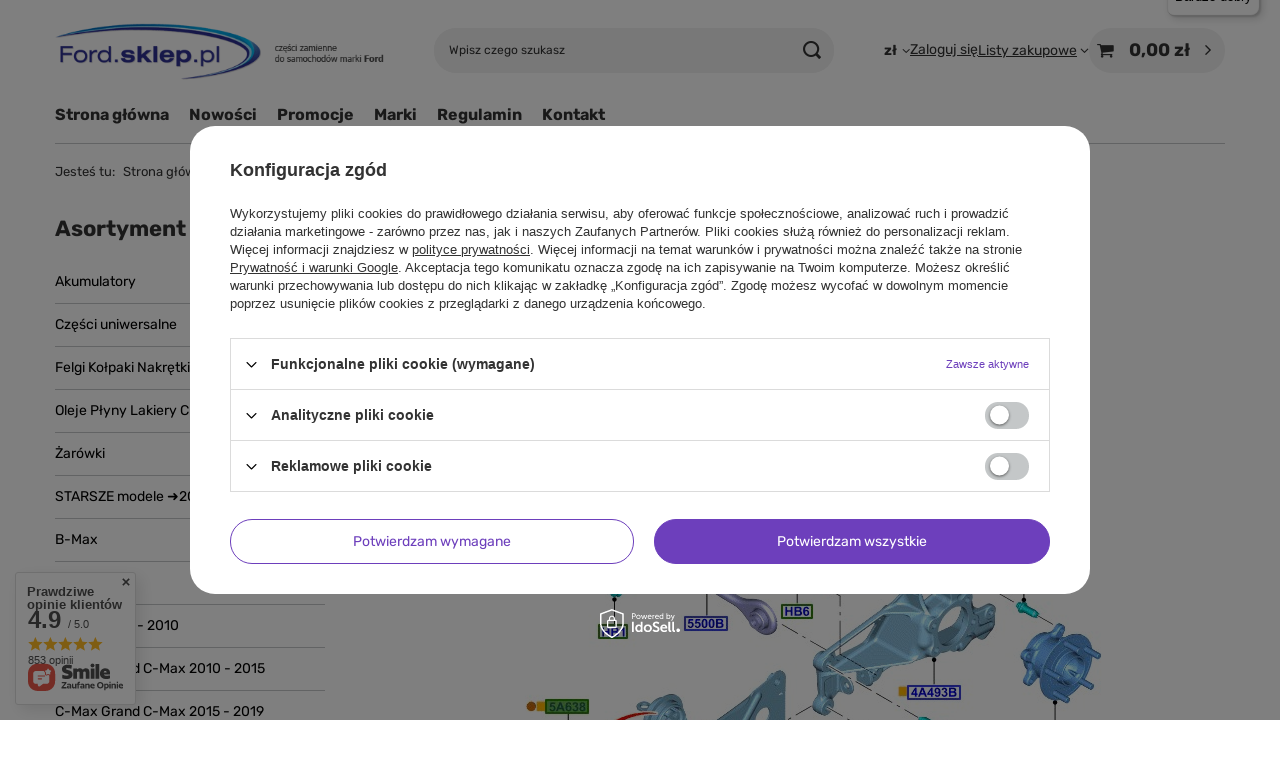

--- FILE ---
content_type: text/html; charset=utf-8
request_url: https://ford.sklep.pl/pol_m_Focus-2018-_zawieszenie-tyl_wahacze-belka-5049.html
body_size: 56959
content:
<!DOCTYPE html>
<html lang="pl" class="--freeShipping --vat --gross " ><head><link rel="preload" as="image" fetchpriority="high" media="(max-width: 420px)" href="hpeciai/d86102617101ed469f83c6a1ac3597ed/pol_is_lozysko-piasta-kola-Ford-Focus-Mk4-tyl-oryginal-R-2611936-24869.jpg"><link rel="preload" as="image" fetchpriority="high" media="(min-width: 420.1px)" href="hpeciai/d86102617101ed469f83c6a1ac3597ed/pol_il_lozysko-piasta-kola-Ford-Focus-Mk4-tyl-oryginal-R-2611936-24869.jpg"><link rel="preload" as="image" fetchpriority="high" media="(max-width: 420px)" href="hpeciai/b65cb0487ef39603952cefa99e53a425/pol_is_lozysko-piasta-kola-Ford-Focus-Mk4-tyl-SNR-2611936-24870.jpg"><link rel="preload" as="image" fetchpriority="high" media="(min-width: 420.1px)" href="hpeciai/b65cb0487ef39603952cefa99e53a425/pol_il_lozysko-piasta-kola-Ford-Focus-Mk4-tyl-SNR-2611936-24870.jpg"><meta name="viewport" content="initial-scale = 1.0, maximum-scale = 5.0, width=device-width, viewport-fit=cover"><meta http-equiv="Content-Type" content="text/html; charset=utf-8"><meta http-equiv="X-UA-Compatible" content="IE=edge"><title>Focus 2011-2014 - zawieszenie tył - wahacze belka - Ford sklep internetowy, części do Forda</title><meta name="keywords" content="klocki hamulcowe, tarcze hamulcowe, świece zapłonowe, olej, filtr oleju, filtr paliwa"><meta name="description" content="wahacze / belka | Focus 2018➜  | zawieszenie tył"><link rel="icon" href="/gfx/pol/favicon.ico"><meta name="theme-color" content="#6d3fbc"><meta name="msapplication-navbutton-color" content="#6d3fbc"><meta name="apple-mobile-web-app-status-bar-style" content="#6d3fbc"><link rel="stylesheet" type="text/css" href="/gfx/pol/search_style.css.gzip?r=1760511874"><script>var app_shop={urls:{prefix:'data="/gfx/'.replace('data="', '')+'pol/',graphql:'/graphql/v1/'},vars:{meta:{viewportContent:'initial-scale = 1.0, maximum-scale = 5.0, width=device-width, viewport-fit=cover'},priceType:'gross',priceTypeVat:true,productDeliveryTimeAndAvailabilityWithBasket:false,geoipCountryCode:'US',fairShopLogo: { enabled: true, image: '/gfx/standards/superfair_light.svg'},currency:{id:'PLN',symbol:'zł',country:'pl',format:'###,##0.00',beforeValue:false,space:true,decimalSeparator:',',groupingSeparator:' '},language:{id:'pol',symbol:'pl',name:'Polski'},omnibus:{enabled:true,rebateCodeActivate:false,hidePercentageDiscounts:false,},},txt:{priceTypeText:' brutto',},fn:{},fnrun:{},files:[],graphql:{}};const getCookieByName=(name)=>{const value=`; ${document.cookie}`;const parts = value.split(`; ${name}=`);if(parts.length === 2) return parts.pop().split(';').shift();return false;};if(getCookieByName('freeeshipping_clicked')){document.documentElement.classList.remove('--freeShipping');}if(getCookieByName('rabateCode_clicked')){document.documentElement.classList.remove('--rabateCode');}function hideClosedBars(){const closedBarsArray=JSON.parse(localStorage.getItem('closedBars'))||[];if(closedBarsArray.length){const styleElement=document.createElement('style');styleElement.textContent=`${closedBarsArray.map((el)=>`#${el}`).join(',')}{display:none !important;}`;document.head.appendChild(styleElement);}}hideClosedBars();</script><meta name="robots" content="index,follow"><meta name="rating" content="general"><meta name="Author" content="ford.sklep.pl na bazie IdoSell (www.idosell.com/shop).">
<!-- Begin LoginOptions html -->

<style>
#client_new_social .service_item[data-name="service_Apple"]:before, 
#cookie_login_social_more .service_item[data-name="service_Apple"]:before,
.oscop_contact .oscop_login__service[data-service="Apple"]:before {
    display: block;
    height: 2.6rem;
    content: url('/gfx/standards/apple.svg?r=1743165583');
}
.oscop_contact .oscop_login__service[data-service="Apple"]:before {
    height: auto;
    transform: scale(0.8);
}
#client_new_social .service_item[data-name="service_Apple"]:has(img.service_icon):before,
#cookie_login_social_more .service_item[data-name="service_Apple"]:has(img.service_icon):before,
.oscop_contact .oscop_login__service[data-service="Apple"]:has(img.service_icon):before {
    display: none;
}
</style>

<!-- End LoginOptions html -->

<!-- Open Graph -->
<meta property="og:type" content="website"><meta property="og:url" content="https://ford.sklep.pl/pol_m_Focus-2018-_zawieszenie-tyl_wahacze-belka-5049.html
"><meta property="og:title" content="wahacze / belka"><meta property="og:description" content="wahacze / belka | Focus 2018➜  | zawieszenie tył"><meta property="og:site_name" content="ford.sklep.pl"><meta property="og:locale" content="pl_PL"><meta property="og:image" content="https://ford.sklep.pl/hpeciai/f4961efcc333722361dbc4c381febe15/pol_pl_lozysko-piasta-kola-Ford-Focus-Mk4-tyl-oryginal-R-2611936-24869_1.jpg"><meta property="og:image:width" content="250"><meta property="og:image:height" content="246"><link rel="manifest" href="https://ford.sklep.pl/data/include/pwa/1/manifest.json?t=3"><meta name="apple-mobile-web-app-capable" content="yes"><meta name="apple-mobile-web-app-status-bar-style" content="black"><meta name="apple-mobile-web-app-title" content="ford.sklep.pl"><link rel="apple-touch-icon" href="/data/include/pwa/1/icon-128.png"><link rel="apple-touch-startup-image" href="/data/include/pwa/1/logo-512.png" /><meta name="msapplication-TileImage" content="/data/include/pwa/1/icon-144.png"><meta name="msapplication-TileColor" content="#2F3BA2"><meta name="msapplication-starturl" content="/"><script type="application/javascript">var _adblock = true;</script><script async src="/data/include/advertising.js"></script><script type="application/javascript">var statusPWA = {
                online: {
                    txt: "Połączono z internetem",
                    bg: "#5fa341"
                },
                offline: {
                    txt: "Brak połączenia z internetem",
                    bg: "#eb5467"
                }
            }</script><script async type="application/javascript" src="/ajax/js/pwa_online_bar.js?v=1&r=6"></script><script type="application/javascript" src="/ajax/js/webpush_subscription.js?v=1&r=4"></script><script type="application/javascript">WebPushHandler.publicKey = 'BK1FJRvW6I+aQqRsS0iNcRfGvkATsK8UhhJ59t2S07Tr1WaF9tUKyTpmJR2+ssEsc9yA4edn/gfiaOmi1LU1Css=';WebPushHandler.version = '1';WebPushHandler.setPermissionValue();</script><script >
window.dataLayer = window.dataLayer || [];
window.gtag = function gtag() {
dataLayer.push(arguments);
}
gtag('consent', 'default', {
'ad_storage': 'denied',
'analytics_storage': 'denied',
'ad_personalization': 'denied',
'ad_user_data': 'denied',
'wait_for_update': 500
});

gtag('set', 'ads_data_redaction', true);
</script><script id="iaiscript_1" data-requirements="W10=" data-ga4_sel="ga4script">
window.iaiscript_1 = `<${'script'}  class='google_consent_mode_update'>
gtag('consent', 'update', {
'ad_storage': 'denied',
'analytics_storage': 'denied',
'ad_personalization': 'denied',
'ad_user_data': 'denied'
});
</${'script'}>`;
</script>
<!-- End Open Graph -->

<link rel="canonical" href="https://ford.sklep.pl/pol_m_Focus-2018-_zawieszenie-tyl_wahacze-belka-5049.html" />

                <!-- Global site tag (gtag.js) -->
                <script  async src="https://www.googletagmanager.com/gtag/js?id=G-60SKJY2T3Y"></script>
                <script >
                    window.dataLayer = window.dataLayer || [];
                    window.gtag = function gtag(){dataLayer.push(arguments);}
                    gtag('js', new Date());
                    
                    gtag('config', 'G-60SKJY2T3Y');

                </script>
                            <!-- Google Tag Manager -->
                    <script >(function(w,d,s,l,i){w[l]=w[l]||[];w[l].push({'gtm.start':
                    new Date().getTime(),event:'gtm.js'});var f=d.getElementsByTagName(s)[0],
                    j=d.createElement(s),dl=l!='dataLayer'?'&l='+l:'';j.async=true;j.src=
                    'https://www.googletagmanager.com/gtm.js?id='+i+dl;f.parentNode.insertBefore(j,f);
                    })(window,document,'script','dataLayer','GTM-TF6Q9RJ');</script>
            <!-- End Google Tag Manager -->
<!-- Begin additional html or js -->


<!--2|1|2-->
<style type="text/css">

body #tsbadgeResponsiveTop_db8d3657bdbe440c985ae127463eaad4{
display:none !important;
}

#form_projector div.product_section.prices .price {font-size: 2em;}
#form_projector span.projector_unit {font-size: 18px;}
a.firmlogo span{display:none}
// #menu_contact{
// width:199px;
// height:119px;
// background:url(/data/include/cms/ford_image/kontakt.png)  no-repeat; 
// font-size:11px; 
// color:#000; 
// line-height: 1.1;
// }
// #menu_contact div{
// padding: 7px 0 0 14px;
// }

// #menu_contact small{
//  display: block;
//     font-size: 12px;
//     margin-bottom: 2px;
// }

// #menu_contact strong{
//  color: #000000;
//     display: block;
//     font-family: Arial;
//     font-size: 24px;
    
// height: 43px;
// }

a.firmlogo{

margin-bottom:10px; 
}


#submit_edit {
     cursor:pointer !important; 
     text-indent:-5000px !important;
}

#delete_delivery_address, #saveDeliveryAddress, #newDeliveryAddress{
    background-image: -moz-linear-gradient( 90deg, rgb(254,160,21) 0%, rgb(254,203,21) 100%);
    background-image: -webkit-linear-gradient( 90deg, rgb(254,160,21) 0%, rgb(254,203,21) 100%);
    background-image: -ms-linear-gradient( 90deg, rgb(254,160,21) 0%, rgb(254,203,21) 100%);
    cursor: pointer;
    font-size: 12px;
    font-weight: bold;
    padding: 5px 10px;
    border-radius:2px;
    border:none;
}

#delete_delivery_address:hover, #saveDeliveryAddress:hover, #newDeliveryAddress:hover{
    background-image: -moz-linear-gradient( 90deg, rgb(254,203,21) 0%, rgb(254,160,21) 100%);
    background-image: -webkit-linear-gradient( 90deg, rgb(254,203,21) 0%, rgb(254,160,21) 100%);
    background-image: -ms-linear-gradient( 90deg, rgb(254,203,21) 0%, rgb(254,160,21) 100%);
}

*:not(main_page) .main_hotspot .product_wrapper:nth-child(4) {
    border-top: 1px solid #c3c7c8;
}

#tsbadgeResponsiveTop_db8d3657bdbe440c985ae127463eaad4{
display:none !important;
}


@media only screen and (max-width: 757px) {

.nav-open > .navbar-subnav, .nav-open > .navbar-subsubnav {
    display: block;
}

aside .navbar-subnav, aside .navbar-subsubnav{
display:none;
}

  #layout{
max-width:100%;
margin:0;
}

footer{
margin:0 -8px;
}

#footer_links ul.footer_links_sub>li{
padding:0 30px 30px 0 !important;
}

div#menu_banners3 {
    display: none;
}

#projector_buttons>* {
margin-bottom:41px;
}

.footer_links_label{
padding-bottom:35px;
}

#projector_form div.product_info_top .item_info{
margin-bottom:10px;
}

#projector_shipping_info a{
margin-top:10px;
}

#projector_shipping_info{
margin-top:10px;
}

}

</style>
<!--4|1|4-->
<meta name="google-translate-customization" content="e6c144cdb6e43d36-7a641bf8288773eb-g97a587887371f040-d"></meta>
<!--8|1|6| modified: 2025-09-26 13:22:14-->
<!-- Smartsupp Live Chat script -->
<p>
<script type="text/javascript">
var _smartsupp = _smartsupp || {};
_smartsupp.key = 'eb59ae37329967979b988b1d625f26de9389293c';
window.smartsupp||(function(d) {
  var s,c,o=smartsupp=function(){ o._.push(arguments)};o._=[];
  s=d.getElementsByTagName('script')[0];c=d.createElement('script');
  c.type='text/javascript';c.charset='utf-8';c.async=true;
  c.src='https://www.smartsuppchat.com/loader.js?';s.parentNode.insertBefore(c,s);
})(document);
</script>
</p>
<noscript> Powered by <a href="“https://www.smartsupp.com”" target="“_blank”">Smartsupp</a></noscript>

<!-- End additional html or js -->
<script src="/inPost/inpostPayNew.js"></script><script src="https://inpostpay-widget-v2.inpost.pl/inpostpay.widget.v2.js"></script><script type="text/javascript" src="/expressCheckout/smileCheckout.php?v=3"></script><style>express-checkout:not(:defined){-webkit-appearance:none;background:0 0;display:block !important;outline:0;width:100%;min-height:48px;position:relative}</style></head><body><div id="container" class="search_page container max-width-1200"><header class=""><script class="ajaxLoad">app_shop.vars.vat_registered="true";app_shop.vars.currency_format="###,##0.00";app_shop.vars.currency_before_value=false;app_shop.vars.currency_space=true;app_shop.vars.symbol="zł";app_shop.vars.id="PLN";app_shop.vars.baseurl="http://ford.sklep.pl/";app_shop.vars.sslurl="https://ford.sklep.pl/";app_shop.vars.curr_url="%2Fpol_m_Focus-2018-_zawieszenie-tyl_wahacze-belka-5049.html";var currency_decimal_separator=',';var currency_grouping_separator=' ';app_shop.vars.blacklist_extension=["exe","com","swf","js","php"];app_shop.vars.blacklist_mime=["application/javascript","application/octet-stream","message/http","text/javascript","application/x-deb","application/x-javascript","application/x-shockwave-flash","application/x-msdownload"];app_shop.urls.contact="/contact-pol.html";</script><div id="viewType" style="display:none"></div><div id="menu_skip" class="menu_skip"><a href="#layout" class="btn --outline --medium menu_skip__link --layout">Przejdź do zawartości strony</a><a href="#menu_categories" class="btn --outline --medium menu_skip__link --menu">Przejdź do kategorii</a></div><div id="logo" class="d-flex align-items-center" data-bg="/data/gfx/mask/pol/top_1_big.png"><a href="/" target="_self" aria-label="Logo sklepu"><img src="/data/gfx/mask/pol/logo_1_big.png" alt="Części zamienne do samochodów marki Ford" width="452" height="89"></a></div><form action="https://ford.sklep.pl/search.php" method="get" id="menu_search" class="menu_search"><a href="#showSearchForm" class="menu_search__mobile" aria-label="Szukaj"></a><div class="menu_search__block"><div class="menu_search__item --input"><input class="menu_search__input" type="text" name="text" autocomplete="off" placeholder="Wpisz czego szukasz" aria-label="Wpisz czego szukasz"><button class="menu_search__submit" type="submit" aria-label="Szukaj"></button></div><div class="menu_search__item --results search_result"></div></div></form><div id="menu_top" class="menu_top"><div id="menu_settings" class="align-items-center justify-content-center justify-content-lg-end"><div class="open_trigger" tabindex="0" aria-label="Kliknij, aby zmienić walutę, kraj dostawy"><span class="d-none d-md-inline-block flag_txt">zł</span><div class="menu_settings_wrapper d-md-none"><div class="menu_settings_inline"><div class="menu_settings_header">
									Język i waluta:
								</div><div class="menu_settings_content"><span class="menu_settings_flag flag flag_pol"></span><strong class="menu_settings_value"><span class="menu_settings_language">pl</span><span> | </span><span class="menu_settings_currency">zł</span></strong></div></div><div class="menu_settings_inline"><div class="menu_settings_header">
									Dostawa do:
								</div><div class="menu_settings_content"><strong class="menu_settings_value">Polska</strong></div></div></div><i class="icon-angle-down d-none d-md-inline-block"></i></div><form action="https://ford.sklep.pl/settings.php" method="post"><ul><li><div class="form-group"><span for="menu_settings_curr">Waluta</span><div class="select-after"><select class="form-control" name="curr" id="menu_settings_curr" aria-label="Waluta"><option value="PLN" selected>zł</option><option value="EUR">€ (1 zł = 0.2319€)
																</option></select></div></div><div class="form-group"><span for="menu_settings_country">Dostawa do</span><div class="select-after"><select class="form-control" name="country" id="menu_settings_country" aria-label="Dostawa do"><option value="1143020022">Belgia</option><option value="1143020033">Bułgaria</option><option value="1143020038">Chorwacja</option><option value="1143020041">Czechy</option><option value="1143020042">Dania</option><option value="1143020051">Estonia</option><option value="1143020056">Finlandia</option><option value="1143020057">Francja</option><option value="1143020062">Grecja</option><option value="1143020075">Hiszpania</option><option value="1143020076">Holandia</option><option value="1143020083">Irlandia</option><option value="1143020116">Litwa</option><option value="1143020118">Łotwa</option><option value="1143020117">Luksembourg</option><option selected value="1143020003">Polska</option><option value="1143020163">Portugalia</option><option value="1143020169">Rumunia</option><option value="1143020182">Słowacja</option><option value="1143020183">Słowenia</option><option value="1143020193">Szwecja</option><option value="1143020217">Węgry</option><option value="1143020220">Włochy</option></select></div></div></li><li class="buttons"><button class="btn --solid --large" type="submit">
									Zastosuj zmiany
								</button></li></ul></form></div><div class="account_links"><a class="account_links__item" href="https://ford.sklep.pl/login.php"><span class="account_links__text --logged-out">Zaloguj się</span></a></div><div class="shopping_list_top" data-empty="true"><a href="https://ford.sklep.pl/pl/shoppinglist/" class="wishlist_link slt_link --empty" aria-label="Listy zakupowe"><span class="slt_link__text">Listy zakupowe</span></a><div class="slt_lists"><ul class="slt_lists__nav"><li class="slt_lists__nav_item" data-list_skeleton="true" data-list_id="true" data-shared="true"><a href="#" class="slt_lists__nav_link" data-list_href="true"><span class="slt_lists__nav_name" data-list_name="true"></span><span class="slt_lists__count" data-list_count="true">0</span></a></li><li class="slt_lists__nav_item --empty"><a class="slt_lists__nav_link --empty" href="https://ford.sklep.pl/pl/shoppinglist/"><span class="slt_lists__nav_name" data-list_name="true">Lista zakupowa</span><span class="slt_lists__count" data-list_count="true">0</span></a></li></ul></div></div><div id="menu_basket" class="topBasket --skeleton"><a href="/basketedit.php" class="topBasket__sub" aria-label="Wartość koszyka: 0,00 zł"><span class="badge badge-info" aria-hidden="true"></span><strong class="topBasket__price">0,00 zł</strong></a><div class="topBasket__details --products" style="display: none;"><div class="topBasket__block --labels"><span class="topBasket__item --name">Produkt</span><span class="topBasket__item --sum">Ilość</span><span class="topBasket__item --prices">Cena</span></div><div class="topBasket__block --products"></div></div><div class="topBasket__details --shipping" style="display: none;"><span class="topBasket__name">Koszt dostawy od</span><span id="shipppingCost"></span></div><script>
				app_shop.vars.cache_html = true;
			</script></div></div><nav id="menu_categories3" class="wide"><button type="button" class="navbar-toggler" aria-label="Menu"><i class="icon-reorder"></i></button><div class="navbar-collapse" id="menu_navbar3"><ul class="navbar-nav mx-md-n2"><li class="nav-item"><span class="nav-link-wrapper"><a  href="/" target="_self" title="Strona główna" class="nav-link --l1" >Strona główna</a></span></li><li class="nav-item"><span class="nav-link-wrapper"><a  href="/search.php?newproducts=y" target="_self" title="Nowości" class="nav-link --l1" >Nowości</a></span></li><li class="nav-item"><span class="nav-link-wrapper"><a  href="/search.php?promo=y" target="_self" title="Promocje" class="nav-link --l1" >Promocje</a></span></li><li class="nav-item"><span class="nav-link-wrapper"><a  href="/producers.php" target="_self" title="Marki" class="nav-link --l1" >Marki</a></span></li><li class="nav-item"><span class="nav-link-wrapper"><a  href="/Regulamin-cterms-pol-1.html" target="_self" title="Regulamin" class="nav-link --l1" >Regulamin</a></span></li><li class="nav-item"><span class="nav-link-wrapper"><a  href="/contact.php" target="_blank" title="Kontakt" class="nav-link --l1" >Kontakt</a></span></li></ul></div></nav><div id="breadcrumbs" class="breadcrumbs"><div class="back_button"><button id="back_button"><i class="icon-angle-left"></i> Wstecz</button></div><nav class="list_wrapper" aria-label="Nawigacja okruszkowa"><ol><li><span>Jesteś tu:  </span></li><li class="bc-main"><span><a href="/">Strona główna</a></span></li><li class="bc-item-1 --more"><a href="/pol_m_Focus-2018-4965.html">Focus 2018➜ </a><ul class="breadcrumbs__sub"><li class="breadcrumbs__item"><a class="breadcrumbs__link --link" href="/pol_m_Focus-2018-_akcesoria-i-wyposazenie-dodatkowe-4966.html">akcesoria i wyposażenie dodatkowe</a></li><li class="breadcrumbs__item"><a class="breadcrumbs__link --link" href="/pol_m_Focus-2018-_czyszczenie-szyb-i-reflektorow-4993.html">czyszczenie szyb i reflektorów</a></li><li class="breadcrumbs__item"><a class="breadcrumbs__link --link" href="/pol_m_Focus-2018-_elektryczny-uklad-4970.html">elektryczny układ</a></li><li class="breadcrumbs__item"><a class="breadcrumbs__link --link" href="/pol_m_Focus-2018-_hamulce-4997.html">hamulce</a></li><li class="breadcrumbs__item"><a class="breadcrumbs__link --link" href="/pol_m_Focus-2018-_nadwozie-5021.html">nadwozie</a></li><li class="breadcrumbs__item"><a class="breadcrumbs__link --link" href="/pol_m_Focus-2018-_naped-lozyska-i-piasty-kola-5029.html">napęd, łożyska i piasty koła</a></li><li class="breadcrumbs__item"><a class="breadcrumbs__link --link" href="/pol_m_Focus-2018-_uklad-kierowniczy-4980.html">układ kierowniczy</a></li><li class="breadcrumbs__item"><a class="breadcrumbs__link --link" href="/pol_m_Focus-2018-_ogrzewanie-klimatyzacja-5058.html">ogrzewanie, klimatyzacja</a></li><li class="breadcrumbs__item"><a class="breadcrumbs__link --link" href="/pol_m_Focus-2018-_silnik-chlodzenie-5008.html">silnik - chłodzenie</a></li><li class="breadcrumbs__item"><a class="breadcrumbs__link --link" href="/pol_m_Focus-2018-_silnik-elektryka-4981.html">silnik - elektryka</a></li><li class="breadcrumbs__item"><a class="breadcrumbs__link --link" href="/pol_m_Focus-2018-_silnik-filtry-5033.html">silnik - filtry</a></li><li class="breadcrumbs__item"><a class="breadcrumbs__link --link" href="/pol_m_Focus-2018-_silnik-naped-osprzetu-paski-4987.html">silnik - napęd osprzętu (paski)</a></li><li class="breadcrumbs__item"><a class="breadcrumbs__link --link" href="/pol_m_Focus-2018-_silnik-rozrzad-4990.html">silnik - rozrząd</a></li><li class="breadcrumbs__item"><a class="breadcrumbs__link --link" href="/pol_m_Focus-2018-_silnik-sprzeglo-4984.html">silnik - sprzęgło</a></li><li class="breadcrumbs__item"><a class="breadcrumbs__link --link" href="/pol_m_Focus-2018-_silnik-uszczelki-5015.html">silnik - uszczelki</a></li><li class="breadcrumbs__item"><a class="breadcrumbs__link --link" href="/pol_m_Focus-2018-_silnik-wydech-5012.html">silnik - wydech</a></li><li class="breadcrumbs__item"><a class="breadcrumbs__link --link" href="/pol_m_Focus-2018-_silnik-zaplon-5037.html">silnik - zapłon</a></li><li class="breadcrumbs__item"><a class="breadcrumbs__link --link" href="/pol_m_Focus-2018-_silnik-zasilanie-4967.html">silnik - zasilanie</a></li><li class="breadcrumbs__item"><a class="breadcrumbs__link --link" href="/pol_m_Focus-2018-_silnik-pozostale-czesci-5018.html">silnik - pozostałe części</a></li><li class="breadcrumbs__item"><a class="breadcrumbs__link --link" href="/pol_m_Focus-2018-_zawieszenie-przod-5040.html">zawieszenie przód</a></li><li class="breadcrumbs__item"><a class="breadcrumbs__link --link" href="/pol_m_Focus-2018-_zawieszenie-tyl-5045.html">zawieszenie tył</a></li></ul></li><li class="bc-item-2 --more"><a href="/pol_m_Focus-2018-_zawieszenie-tyl-5045.html">zawieszenie tył</a><ul class="breadcrumbs__sub"><li class="breadcrumbs__item"><a class="breadcrumbs__link --link" href="/pol_m_Focus-2018-_zawieszenie-tyl_amortyzator-i-kolumna-zawieszenia-5055.html">amortyzator i kolumna zawieszenia</a></li><li class="breadcrumbs__item"><a class="breadcrumbs__link --link" href="/pol_m_Focus-2018-_zawieszenie-tyl_elementy-met-gum-5046.html">elementy met. gum.</a></li><li class="breadcrumbs__item"><a class="breadcrumbs__link --link" href="/pol_m_Focus-2018-_zawieszenie-tyl_stabilizatory-laczniki-5052.html">stabilizatory / łączniki</a></li><li class="breadcrumbs__item"><a class="breadcrumbs__link --link" href="/pol_m_Focus-2018-_zawieszenie-tyl_wahacze-belka-5049.html">wahacze / belka</a></li></ul></li><li class="bc-item-3 bc-active" aria-current="page"><span>wahacze / belka</span></li></ol></nav></div></header><div id="layout" class="row clearfix"><aside class="col-md-3 col-xl-2" aria-label="Kategorie, filtry i strefy produktowe"><section class="shopping_list_menu"><div class="shopping_list_menu__block --lists slm_lists" data-empty="true"><a href="#showShoppingLists" class="slm_lists__label">Listy zakupowe</a><ul class="slm_lists__nav"><li class="slm_lists__nav_item" data-list_skeleton="true" data-list_id="true" data-shared="true"><a href="#" class="slm_lists__nav_link" data-list_href="true"><span class="slm_lists__nav_name" data-list_name="true"></span><span class="slm_lists__count" data-list_count="true">0</span></a></li><li class="slm_lists__nav_header"><a href="#hidehoppingLists" class="slm_lists__label"><span class="sr-only">Wróć</span>Listy zakupowe</a></li><li class="slm_lists__nav_item --empty"><a class="slm_lists__nav_link --empty" href="https://ford.sklep.pl/pl/shoppinglist/"><span class="slm_lists__nav_name" data-list_name="true">Lista zakupowa</span><span class="sr-only">ilość produktów: </span><span class="slm_lists__count" data-list_count="true">0</span></a></li></ul><a href="#manage" class="slm_lists__manage d-none align-items-center d-md-flex">Zarządzaj listami</a></div><div class="shopping_list_menu__block --bought slm_bought"><a class="slm_bought__link d-flex" href="https://ford.sklep.pl/products-bought.php">
				Lista dotychczas zamówionych produktów
			</a></div><div class="shopping_list_menu__block --info slm_info"><strong class="slm_info__label d-block mb-3">Jak działa lista zakupowa?</strong><ul class="slm_info__list"><li class="slm_info__list_item d-flex mb-3">
					Po zalogowaniu możesz umieścić i przechowywać na liście zakupowej dowolną liczbę produktów nieskończenie długo.
				</li><li class="slm_info__list_item d-flex mb-3">
					Dodanie produktu do listy zakupowej nie oznacza automatycznie jego rezerwacji.
				</li><li class="slm_info__list_item d-flex mb-3">
					Dla niezalogowanych klientów lista zakupowa przechowywana jest do momentu wygaśnięcia sesji (około 24h).
				</li></ul></div></section><div id="mobileCategories" class="mobileCategories"><div class="mobileCategories__item --menu"><button type="button" class="mobileCategories__link --active" data-ids="#menu_search,.shopping_list_menu,#menu_search,#menu_navbar,#menu_navbar3, #menu_blog">
                            Menu
                        </button></div><div class="mobileCategories__item --account"><button type="button" class="mobileCategories__link" data-ids="#menu_contact,#login_menu_block">
                            Konto
                        </button></div><div class="mobileCategories__item --settings"><button type="button" class="mobileCategories__link" data-ids="#menu_settings">
                                Ustawienia
                            </button></div></div><div class="setMobileGrid" data-item="#menu_navbar"></div><div class="setMobileGrid" data-item="#menu_navbar3" data-ismenu1="true"></div><div class="setMobileGrid" data-item="#menu_blog"></div><div class="login_menu_block d-lg-none" id="login_menu_block"><a class="sign_in_link" href="/login.php" title=""><i class="icon-user"></i><span>Zaloguj się</span></a><a class="registration_link" href="https://ford.sklep.pl/client-new.php?register"><i class="icon-lock"></i><span>Zarejestruj się</span></a><a class="order_status_link" href="/order-open.php" title=""><i class="icon-globe"></i><span>Sprawdź status zamówienia</span></a></div><div class="setMobileGrid" data-item="#menu_contact"></div><div class="setMobileGrid" data-item="#menu_settings"></div><nav id="menu_categories" class="col-md-12 px-0" aria-label="Kategorie główne"><h2 class="big_label"><a href="/categories.php" title="Kliknij, by zobaczyć wszystkie kategorie">Asortyment</a></h2><button type="button" class="navbar-toggler" aria-label="Menu"><i class="icon-reorder"></i></button><div class="navbar-collapse" id="menu_navbar"><ul class="navbar-nav"><li class="nav-item"><a  href="/pol_m_Akumulatory-343.html" target="_self" title="Akumulatory" class="nav-link" >Akumulatory</a></li><li class="nav-item"><a  href="/pol_m_Czesci-uniwersalne-3127.html" target="_self" title="Części uniwersalne" class="nav-link" >Części uniwersalne</a><ul class="navbar-subnav"><li class="nav-header"><a href="#backLink" class="nav-header__backLink"><i class="icon-angle-left"></i></a><a  href="/pol_m_Czesci-uniwersalne-3127.html" target="_self" title="Części uniwersalne" class="nav-link" >Części uniwersalne</a></li><li class="nav-item"><a  href="/pol_m_Czesci-uniwersalne_chemia-5481.html" target="_self" title="chemia" class="nav-link" >chemia</a></li><li class="nav-item"><a  href="/pol_m_Czesci-uniwersalne_elektryczne-5480.html" target="_self" title="elektryczne" class="nav-link" >elektryczne</a></li><li class="nav-item"><a  href="/pol_m_Czesci-uniwersalne_elementy-mocowan-5487.html" target="_self" title="elementy mocowań" class="nav-link" >elementy mocowań</a></li><li class="nav-item"><a  href="/pol_m_Czesci-uniwersalne_elementy-ozdobne-5484.html" target="_self" title="elementy ozdobne" class="nav-link" >elementy ozdobne</a></li><li class="nav-item"><a  href="/pol_m_Czesci-uniwersalne_klucze-narzedzia-5483.html" target="_self" title="klucze narzędzia" class="nav-link" >klucze narzędzia</a></li><li class="nav-item"><a  href="/pol_m_Czesci-uniwersalne_transport-5482.html" target="_self" title="transport" class="nav-link" >transport</a></li><li class="nav-item"><a  href="/pol_m_Czesci-uniwersalne_w-sytuacji-awaryjnej-5486.html" target="_self" title="w sytuacji awaryjnej" class="nav-link" >w sytuacji awaryjnej</a></li><li class="nav-item"><a  href="/pol_m_Czesci-uniwersalne_zabezpieczenia-5485.html" target="_self" title="zabezpieczenia" class="nav-link" >zabezpieczenia</a></li><li class="nav-item display-all empty"><a class="nav-link display-all" href="/pol_m_Czesci-uniwersalne-3127.html">+ Pokaż wszystkie</a></li></ul></li><li class="nav-item"><a  href="/pol_m_Felgi-Kolpaki-Nakretki-336.html" target="_self" title="Felgi Kołpaki Nakrętki" class="nav-link" >Felgi Kołpaki Nakrętki</a><ul class="navbar-subnav"><li class="nav-header"><a href="#backLink" class="nav-header__backLink"><i class="icon-angle-left"></i></a><a  href="/pol_m_Felgi-Kolpaki-Nakretki-336.html" target="_self" title="Felgi Kołpaki Nakrętki" class="nav-link" >Felgi Kołpaki Nakrętki</a></li><li class="nav-item"><a  href="/pol_m_Felgi-Kolpaki-Nakretki_czujniki-cisnienia-TPMS-5060.html" target="_self" title="czujniki ciśnienia TPMS" class="nav-link" >czujniki ciśnienia TPMS</a></li><li class="nav-item"><a  href="/pol_m_Felgi-Kolpaki-Nakretki_nakretki-szpilki-do-kol-339.html" target="_self" title="nakrętki szpilki do kół" class="nav-link noevent" >nakrętki szpilki do kół</a></li><li class="nav-item"><a  href="/pol_m_Felgi-Kolpaki-Nakretki_felgi-stalowe-342.html" target="_self" title="felgi stalowe" class="nav-link noevent" >felgi stalowe</a></li><li class="nav-item"><a  href="/pol_m_Felgi-Kolpaki-Nakretki_dekielki-kol-aluminiowych-337.html" target="_self" title="dekielki kół aluminiowych" class="nav-link noevent" >dekielki kół aluminiowych</a></li><li class="nav-item"><a  href="/pol_m_Felgi-Kolpaki-Nakretki_kolpaki-kol-stalowych-338.html" target="_self" title="kołpaki kół stalowych" class="nav-link noevent" >kołpaki kół stalowych</a></li><li class="nav-item"><a  href="/pol_m_Felgi-Kolpaki-Nakretki_klucze-lewarki-5475.html" target="_self" title="klucze / lewarki" class="nav-link" >klucze / lewarki</a></li><li class="nav-item"><a  href="/pol_m_Felgi-Kolpaki-Nakretki_kompresory-do-kol-5476.html" target="_self" title="kompresory do kół" class="nav-link" >kompresory do kół</a></li></ul></li><li class="nav-item"><a  href="/pol_m_Oleje-Plyny-Lakiery-Chemia-309.html" target="_self" title="Oleje Płyny Lakiery Chemia" class="nav-link" >Oleje Płyny Lakiery Chemia</a><ul class="navbar-subnav"><li class="nav-header"><a href="#backLink" class="nav-header__backLink"><i class="icon-angle-left"></i></a><a  href="/pol_m_Oleje-Plyny-Lakiery-Chemia-309.html" target="_self" title="Oleje Płyny Lakiery Chemia" class="nav-link" >Oleje Płyny Lakiery Chemia</a></li><li class="nav-item"><a  href="/pol_m_Oleje-Plyny-Lakiery-Chemia_czyszczenie-szyb-i-reflektorow-315.html" target="_self" title="czyszczenie szyb i reflektorów" class="nav-link" >czyszczenie szyb i reflektorów</a></li><li class="nav-item"><a  href="/pol_m_Oleje-Plyny-Lakiery-Chemia_dodatki-do-oleju-i-paliwa-4332.html" target="_self" title="dodatki do oleju i paliwa" class="nav-link" >dodatki do oleju i paliwa</a></li><li class="nav-item"><a  href="/pol_m_Oleje-Plyny-Lakiery-Chemia_lakier-do-wyprawek-3620.html" target="_self" title="lakier do wyprawek" class="nav-link noevent" >lakier do wyprawek</a><ul class="navbar-subsubnav"><li class="nav-header"><a href="#backLink" class="nav-header__backLink"><i class="icon-angle-left"></i></a><a  href="/pol_m_Oleje-Plyny-Lakiery-Chemia_lakier-do-wyprawek-3620.html" target="_self" title="lakier do wyprawek" class="nav-link noevent" >lakier do wyprawek</a></li><li class="nav-item"><a  href="/pol_m_Oleje-Plyny-Lakiery-Chemia_lakier-do-wyprawek_lakiery-w-sztyfcie-2x-9-ml-4963.html" target="_self" title="lakiery w sztyfcie (2x 9 ml)" class="nav-link" >lakiery w sztyfcie (2x 9 ml)</a></li><li class="nav-item"><a  href="/pol_m_Oleje-Plyny-Lakiery-Chemia_lakier-do-wyprawek_lakier-w-aerozolu-3622.html" target="_self" title="lakier w aerozolu" class="nav-link" >lakier w aerozolu</a></li></ul></li><li class="nav-item"><a  href="/pol_m_Oleje-Plyny-Lakiery-Chemia_oleje-przekladniowe-312.html" target="_self" title="oleje przekładniowe" class="nav-link" >oleje przekładniowe</a></li><li class="nav-item"><a  href="/pol_m_Oleje-Plyny-Lakiery-Chemia_olej-silnikowy-Ford-Motorcraft-i-inne-310.html" target="_self" title="olej silnikowy Ford / Motorcraft / i inne" class="nav-link noevent" >olej silnikowy Ford / Motorcraft / i inne</a></li><li class="nav-item"><a  href="/pol_m_Oleje-Plyny-Lakiery-Chemia_oleje-ukladu-wspomagania-kier-313.html" target="_self" title="oleje układu wspomagania kier." class="nav-link" >oleje układu wspomagania kier.</a></li><li class="nav-item"><a  href="/pol_m_Oleje-Plyny-Lakiery-Chemia_pielegnacja-pojazdu-5479.html" target="_self" title="pielęgnacja pojazdu" class="nav-link" >pielęgnacja pojazdu</a></li><li class="nav-item"><a  href="/pol_m_Oleje-Plyny-Lakiery-Chemia_plyny-hydrauliczne-hamulca-i-sprzegla-314.html" target="_self" title="płyny hydrauliczne hamulca i sprzęgła" class="nav-link" >płyny hydrauliczne hamulca i sprzęgła</a></li><li class="nav-item"><a  href="/pol_m_Oleje-Plyny-Lakiery-Chemia_plyny-ukladu-chlodzacego-320.html" target="_self" title="płyny układu chłodzącego" class="nav-link" >płyny układu chłodzącego</a></li><li class="nav-item"><a  href="/pol_m_Oleje-Plyny-Lakiery-Chemia_inne-3623.html" target="_self" title="inne" class="nav-link" >inne</a></li></ul></li><li class="nav-item"><a  href="/pol_m_Zarowki-3123.html" target="_self" title="Żarówki" class="nav-link" >Żarówki</a><ul class="navbar-subnav"><li class="nav-header"><a href="#backLink" class="nav-header__backLink"><i class="icon-angle-left"></i></a><a  href="/pol_m_Zarowki-3123.html" target="_self" title="Żarówki" class="nav-link" >Żarówki</a></li><li class="nav-item"><a  href="/pol_m_Zarowki_oswietlenia-wewnetrznego-3124.html" target="_self" title="oświetlenia wewnętrznego" class="nav-link" >oświetlenia wewnętrznego</a></li><li class="nav-item"><a  href="/pol_m_Zarowki_oswietlenia-zewnetrznego-3125.html" target="_self" title="oświetlenia zewnętrznego" class="nav-link" >oświetlenia zewnętrznego</a></li></ul></li><li class="nav-item"><a  href="/pol_m_STARSZE-modele-2006r-5059.html" target="_self" title="STARSZE modele ➜2006r." class="nav-link" >STARSZE modele ➜2006r.</a><ul class="navbar-subnav"><li class="nav-header"><a href="#backLink" class="nav-header__backLink"><i class="icon-angle-left"></i></a><a  href="/pol_m_STARSZE-modele-2006r-5059.html" target="_self" title="STARSZE modele ➜2006r." class="nav-link" >STARSZE modele ➜2006r.</a></li><li class="nav-item"><a  href="/pol_m_STARSZE-modele-2006r-_Cougar-147.html" target="_self" title="Cougar" class="nav-link" >Cougar</a><ul class="navbar-subsubnav"><li class="nav-header"><a href="#backLink" class="nav-header__backLink"><i class="icon-angle-left"></i></a><a  href="/pol_m_STARSZE-modele-2006r-_Cougar-147.html" target="_self" title="Cougar" class="nav-link" >Cougar</a></li><li class="nav-item"><a  href="/pol_m_STARSZE-modele-2006r-_Cougar_akcesoria-i-wyposazenie-dodatkowe-3729.html" target="_self" title="akcesoria i wyposażenie dodatkowe" class="nav-link" >akcesoria i wyposażenie dodatkowe</a></li><li class="nav-item"><a  href="/pol_m_STARSZE-modele-2006r-_Cougar_czyszczenie-szyb-i-reflektorow-215.html" target="_self" title="czyszczenie szyb i reflektorów" class="nav-link" >czyszczenie szyb i reflektorów</a></li><li class="nav-item"><a  href="/pol_m_STARSZE-modele-2006r-_Cougar_elektryczny-uklad-299.html" target="_self" title="elektryczny układ" class="nav-link" >elektryczny układ</a></li><li class="nav-item"><a  href="/pol_m_STARSZE-modele-2006r-_Cougar_hamulce-262.html" target="_self" title="hamulce" class="nav-link" >hamulce</a></li><li class="nav-item"><a  href="/pol_m_STARSZE-modele-2006r-_Cougar_nadwozie-303.html" target="_self" title="nadwozie" class="nav-link" >nadwozie</a></li><li class="nav-item"><a  href="/pol_m_STARSZE-modele-2006r-_Cougar_naped-lozyska-i-piasty-kola-259.html" target="_self" title="napęd, łożyska i piasty koła" class="nav-link" >napęd, łożyska i piasty koła</a></li><li class="nav-item"><a  href="/pol_m_STARSZE-modele-2006r-_Cougar_uklad-kierowniczy-265.html" target="_self" title="układ kierowniczy" class="nav-link" >układ kierowniczy</a></li><li class="nav-item"><a  href="/pol_m_STARSZE-modele-2006r-_Cougar_silnik-chlodzenie-275.html" target="_self" title="silnik - chłodzenie" class="nav-link" >silnik - chłodzenie</a></li><li class="nav-item"><a  href="/pol_m_STARSZE-modele-2006r-_Cougar_silnik-elektryka-272.html" target="_self" title="silnik - elektryka" class="nav-link" >silnik - elektryka</a></li><li class="nav-item"><a  href="/pol_m_STARSZE-modele-2006r-_Cougar_silnik-filtry-266.html" target="_self" title="silnik - filtry" class="nav-link" >silnik - filtry</a></li><li class="nav-item"><a  href="/pol_m_STARSZE-modele-2006r-_Cougar_silnik-naped-osprzetu-paski-287.html" target="_self" title="silnik - napęd osprzętu (paski)" class="nav-link" >silnik - napęd osprzętu (paski)</a></li><li class="nav-item"><a  href="/pol_m_STARSZE-modele-2006r-_Cougar_silnik-sprzeglo-278.html" target="_self" title="silnik - sprzęgło" class="nav-link" >silnik - sprzęgło</a></li><li class="nav-item"><a  href="/pol_m_STARSZE-modele-2006r-_Cougar_silnik-rozrzad-293.html" target="_self" title="silnik - rozrząd" class="nav-link" >silnik - rozrząd</a></li><li class="nav-item"><a  href="/pol_m_STARSZE-modele-2006r-_Cougar_silnik-wydech-281.html" target="_self" title="silnik - wydech" class="nav-link" >silnik - wydech</a></li><li class="nav-item"><a  href="/pol_m_STARSZE-modele-2006r-_Cougar_silnik-uszczelki-290.html" target="_self" title="silnik - uszczelki" class="nav-link" >silnik - uszczelki</a></li><li class="nav-item"><a  href="/pol_m_STARSZE-modele-2006r-_Cougar_silnik-zaplon-269.html" target="_self" title="silnik - zapłon" class="nav-link" >silnik - zapłon</a></li><li class="nav-item"><a  href="/pol_m_STARSZE-modele-2006r-_Cougar_silnik-pozostale-czesci-296.html" target="_self" title="silnik - pozostałe części" class="nav-link" >silnik - pozostałe części</a></li><li class="nav-item"><a  href="/pol_m_STARSZE-modele-2006r-_Cougar_zawieszenie-przod-3539.html" target="_self" title="zawieszenie przód" class="nav-link" >zawieszenie przód</a></li><li class="nav-item"><a  href="/pol_m_STARSZE-modele-2006r-_Cougar_zawieszenie-tyl-3544.html" target="_self" title="zawieszenie tył" class="nav-link" >zawieszenie tył</a></li></ul></li><li class="nav-item"><a  href="/pol_m_STARSZE-modele-2006r-_Escort-351.html" target="_self" title="Escort" class="nav-link" >Escort</a><ul class="navbar-subsubnav"><li class="nav-header"><a href="#backLink" class="nav-header__backLink"><i class="icon-angle-left"></i></a><a  href="/pol_m_STARSZE-modele-2006r-_Escort-351.html" target="_self" title="Escort" class="nav-link" >Escort</a></li><li class="nav-item"><a  href="/pol_m_STARSZE-modele-2006r-_Escort_akcesoria-i-wyposazenie-dodatkowe-352.html" target="_self" title="akcesoria i wyposażenie dodatkowe" class="nav-link" >akcesoria i wyposażenie dodatkowe</a></li><li class="nav-item"><a  href="/pol_m_STARSZE-modele-2006r-_Escort_czyszczenie-szyb-i-reflektorow-374.html" target="_self" title="czyszczenie szyb i reflektorów" class="nav-link" >czyszczenie szyb i reflektorów</a></li><li class="nav-item"><a  href="/pol_m_STARSZE-modele-2006r-_Escort_elektryczny-uklad-356.html" target="_self" title="elektryczny układ" class="nav-link" >elektryczny układ</a></li><li class="nav-item"><a  href="/pol_m_STARSZE-modele-2006r-_Escort_hamulce-378.html" target="_self" title="hamulce" class="nav-link" >hamulce</a></li><li class="nav-item"><a  href="/pol_m_STARSZE-modele-2006r-_Escort_nadwozie-407.html" target="_self" title="nadwozie" class="nav-link" >nadwozie</a></li><li class="nav-item"><a  href="/pol_m_STARSZE-modele-2006r-_Escort_naped-lozyska-i-piasty-kola-419.html" target="_self" title="napęd, łożyska i piasty koła" class="nav-link" >napęd, łożyska i piasty koła</a></li><li class="nav-item"><a  href="/pol_m_STARSZE-modele-2006r-_Escort_uklad-kierowniczy-360.html" target="_self" title="układ kierowniczy" class="nav-link" >układ kierowniczy</a></li><li class="nav-item"><a  href="/pol_m_STARSZE-modele-2006r-_Escort_silnik-chlodzenie-394.html" target="_self" title="silnik - chłodzenie" class="nav-link" >silnik - chłodzenie</a></li><li class="nav-item"><a  href="/pol_m_STARSZE-modele-2006r-_Escort_silnik-elektryka-362.html" target="_self" title="silnik - elektryka" class="nav-link" >silnik - elektryka</a></li><li class="nav-item"><a  href="/pol_m_STARSZE-modele-2006r-_Escort_silnik-filtry-423.html" target="_self" title="silnik - filtry" class="nav-link" >silnik - filtry</a></li><li class="nav-item"><a  href="/pol_m_STARSZE-modele-2006r-_Escort_silnik-naped-osprzetu-paski-368.html" target="_self" title="silnik - napęd osprzętu (paski)" class="nav-link" >silnik - napęd osprzętu (paski)</a></li><li class="nav-item"><a  href="/pol_m_STARSZE-modele-2006r-_Escort_silnik-sprzeglo-365.html" target="_self" title="silnik - sprzęgło" class="nav-link" >silnik - sprzęgło</a></li><li class="nav-item"><a  href="/pol_m_STARSZE-modele-2006r-_Escort_silnik-rozrzad-371.html" target="_self" title="silnik - rozrząd" class="nav-link" >silnik - rozrząd</a></li><li class="nav-item"><a  href="/pol_m_STARSZE-modele-2006r-_Escort_silnik-wydech-398.html" target="_self" title="silnik - wydech" class="nav-link" >silnik - wydech</a></li><li class="nav-item"><a  href="/pol_m_STARSZE-modele-2006r-_Escort_silnik-uszczelki-401.html" target="_self" title="silnik - uszczelki" class="nav-link" >silnik - uszczelki</a></li><li class="nav-item"><a  href="/pol_m_STARSZE-modele-2006r-_Escort_silnik-zaplon-427.html" target="_self" title="silnik - zapłon" class="nav-link" >silnik - zapłon</a></li><li class="nav-item"><a  href="/pol_m_STARSZE-modele-2006r-_Escort_silnik-zasilanie-353.html" target="_self" title="silnik - zasilanie" class="nav-link" >silnik - zasilanie</a></li><li class="nav-item"><a  href="/pol_m_STARSZE-modele-2006r-_Escort_silnik-pozostale-czesci-404.html" target="_self" title="silnik - pozostałe części" class="nav-link" >silnik - pozostałe części</a></li><li class="nav-item"><a  href="/pol_m_STARSZE-modele-2006r-_Escort_zawieszenie-przod-3509.html" target="_self" title="zawieszenie przód" class="nav-link" >zawieszenie przód</a></li><li class="nav-item"><a  href="/pol_m_STARSZE-modele-2006r-_Escort_zawieszenie-tyl-3514.html" target="_self" title="zawieszenie tył" class="nav-link" >zawieszenie tył</a></li></ul></li><li class="nav-item"><a  href="/pol_m_STARSZE-modele-2006r-_Fiesta-1989-2001-855.html" target="_self" title="Fiesta 1989 - 2001" class="nav-link" >Fiesta 1989 - 2001</a><ul class="navbar-subsubnav"><li class="nav-header"><a href="#backLink" class="nav-header__backLink"><i class="icon-angle-left"></i></a><a  href="/pol_m_STARSZE-modele-2006r-_Fiesta-1989-2001-855.html" target="_self" title="Fiesta 1989 - 2001" class="nav-link" >Fiesta 1989 - 2001</a></li><li class="nav-item"><a  href="/pol_m_STARSZE-modele-2006r-_Fiesta-1989-2001_akcesoria-i-wyposazenie-dodatkowe-856.html" target="_self" title="akcesoria i wyposażenie dodatkowe" class="nav-link" >akcesoria i wyposażenie dodatkowe</a></li><li class="nav-item"><a  href="/pol_m_STARSZE-modele-2006r-_Fiesta-1989-2001_czyszczenie-szyb-i-reflektorow-878.html" target="_self" title="czyszczenie szyb i reflektorów" class="nav-link" >czyszczenie szyb i reflektorów</a></li><li class="nav-item"><a  href="/pol_m_STARSZE-modele-2006r-_Fiesta-1989-2001_elektryczny-uklad-860.html" target="_self" title="elektryczny układ" class="nav-link" >elektryczny układ</a></li><li class="nav-item"><a  href="/pol_m_STARSZE-modele-2006r-_Fiesta-1989-2001_hamulce-882.html" target="_self" title="hamulce" class="nav-link" >hamulce</a></li><li class="nav-item"><a  href="/pol_m_STARSZE-modele-2006r-_Fiesta-1989-2001_nadwozie-911.html" target="_self" title="nadwozie" class="nav-link" >nadwozie</a></li><li class="nav-item"><a  href="/pol_m_STARSZE-modele-2006r-_Fiesta-1989-2001_naped-lozyska-i-piasty-kola-923.html" target="_self" title="napęd, łożyska i piasty koła" class="nav-link" >napęd, łożyska i piasty koła</a></li><li class="nav-item"><a  href="/pol_m_STARSZE-modele-2006r-_Fiesta-1989-2001_uklad-kierowniczy-864.html" target="_self" title="układ kierowniczy" class="nav-link" >układ kierowniczy</a></li><li class="nav-item"><a  href="/pol_m_STARSZE-modele-2006r-_Fiesta-1989-2001_silnik-chlodzenie-898.html" target="_self" title="silnik - chłodzenie" class="nav-link" >silnik - chłodzenie</a></li><li class="nav-item"><a  href="/pol_m_STARSZE-modele-2006r-_Fiesta-1989-2001_silnik-elektryka-866.html" target="_self" title="silnik - elektryka" class="nav-link" >silnik - elektryka</a></li><li class="nav-item"><a  href="/pol_m_STARSZE-modele-2006r-_Fiesta-1989-2001_silnik-filtry-927.html" target="_self" title="silnik - filtry" class="nav-link" >silnik - filtry</a></li><li class="nav-item"><a  href="/pol_m_STARSZE-modele-2006r-_Fiesta-1989-2001_silnik-naped-osprzetu-paski-872.html" target="_self" title="silnik - napęd osprzętu (paski)" class="nav-link" >silnik - napęd osprzętu (paski)</a></li><li class="nav-item"><a  href="/pol_m_STARSZE-modele-2006r-_Fiesta-1989-2001_silnik-sprzeglo-869.html" target="_self" title="silnik - sprzęgło" class="nav-link" >silnik - sprzęgło</a></li><li class="nav-item"><a  href="/pol_m_STARSZE-modele-2006r-_Fiesta-1989-2001_silnik-rozrzad-875.html" target="_self" title="silnik - rozrząd" class="nav-link" >silnik - rozrząd</a></li><li class="nav-item"><a  href="/pol_m_STARSZE-modele-2006r-_Fiesta-1989-2001_silnik-wydech-902.html" target="_self" title="silnik - wydech" class="nav-link" >silnik - wydech</a></li><li class="nav-item"><a  href="/pol_m_STARSZE-modele-2006r-_Fiesta-1989-2001_silnik-uszczelki-905.html" target="_self" title="silnik - uszczelki" class="nav-link" >silnik - uszczelki</a></li><li class="nav-item"><a  href="/pol_m_STARSZE-modele-2006r-_Fiesta-1989-2001_silnik-zaplon-931.html" target="_self" title="silnik - zapłon" class="nav-link" >silnik - zapłon</a></li><li class="nav-item"><a  href="/pol_m_STARSZE-modele-2006r-_Fiesta-1989-2001_silnik-zasilanie-857.html" target="_self" title="silnik - zasilanie" class="nav-link" >silnik - zasilanie</a></li><li class="nav-item"><a  href="/pol_m_STARSZE-modele-2006r-_Fiesta-1989-2001_silnik-pozostale-czesci-908.html" target="_self" title="silnik - pozostałe części" class="nav-link" >silnik - pozostałe części</a></li><li class="nav-item"><a  href="/pol_m_STARSZE-modele-2006r-_Fiesta-1989-2001_zawieszenie-przod-3499.html" target="_self" title="zawieszenie przód" class="nav-link" >zawieszenie przód</a></li></ul></li><li class="nav-item"><a  href="/pol_m_STARSZE-modele-2006r-_Focus-1998-2005-1275.html" target="_self" title="Focus 1998 - 2005" class="nav-link noevent" >Focus 1998 - 2005</a><ul class="navbar-subsubnav"><li class="nav-header"><a href="#backLink" class="nav-header__backLink"><i class="icon-angle-left"></i></a><a  href="/pol_m_STARSZE-modele-2006r-_Focus-1998-2005-1275.html" target="_self" title="Focus 1998 - 2005" class="nav-link noevent" >Focus 1998 - 2005</a></li><li class="nav-item"><a  href="/pol_m_STARSZE-modele-2006r-_Focus-1998-2005_akcesoria-i-wyposazenie-dodatkowe-1276.html" target="_self" title="akcesoria i wyposażenie dodatkowe" class="nav-link" >akcesoria i wyposażenie dodatkowe</a></li><li class="nav-item"><a  href="/pol_m_STARSZE-modele-2006r-_Focus-1998-2005_czyszczenie-szyb-i-reflektorow-1298.html" target="_self" title="czyszczenie szyb i reflektorów" class="nav-link" >czyszczenie szyb i reflektorów</a></li><li class="nav-item"><a  href="/pol_m_STARSZE-modele-2006r-_Focus-1998-2005_elektryczny-uklad-1280.html" target="_self" title="elektryczny układ" class="nav-link" >elektryczny układ</a></li><li class="nav-item"><a  href="/pol_m_STARSZE-modele-2006r-_Focus-1998-2005_hamulce-1302.html" target="_self" title="hamulce" class="nav-link noevent" >hamulce</a></li><li class="nav-item"><a  href="/pol_m_STARSZE-modele-2006r-_Focus-1998-2005_nadwozie-1331.html" target="_self" title="nadwozie" class="nav-link" >nadwozie</a></li><li class="nav-item"><a  href="/pol_m_STARSZE-modele-2006r-_Focus-1998-2005_naped-lozyska-i-piasty-kola-1343.html" target="_self" title="napęd, łożyska i piasty koła" class="nav-link" >napęd, łożyska i piasty koła</a></li><li class="nav-item"><a  href="/pol_m_STARSZE-modele-2006r-_Focus-1998-2005_ogrzewanie-klimatyzacja-3709.html" target="_self" title="ogrzewanie, klimatyzacja" class="nav-link" >ogrzewanie, klimatyzacja</a></li><li class="nav-item"><a  href="/pol_m_STARSZE-modele-2006r-_Focus-1998-2005_uklad-kierowniczy-1284.html" target="_self" title="układ kierowniczy" class="nav-link" >układ kierowniczy</a></li><li class="nav-item"><a  href="/pol_m_STARSZE-modele-2006r-_Focus-1998-2005_silnik-chlodzenie-1318.html" target="_self" title="silnik - chłodzenie" class="nav-link" >silnik - chłodzenie</a></li><li class="nav-item"><a  href="/pol_m_STARSZE-modele-2006r-_Focus-1998-2005_silnik-elektryka-1286.html" target="_self" title="silnik - elektryka" class="nav-link" >silnik - elektryka</a></li><li class="nav-item"><a  href="/pol_m_STARSZE-modele-2006r-_Focus-1998-2005_silnik-filtry-1347.html" target="_self" title="silnik - filtry" class="nav-link" >silnik - filtry</a></li><li class="nav-item"><a  href="/pol_m_STARSZE-modele-2006r-_Focus-1998-2005_silnik-naped-osprzetu-paski-1292.html" target="_self" title="silnik - napęd osprzętu (paski)" class="nav-link" >silnik - napęd osprzętu (paski)</a></li><li class="nav-item"><a  href="/pol_m_STARSZE-modele-2006r-_Focus-1998-2005_silnik-sprzeglo-1289.html" target="_self" title="silnik - sprzęgło" class="nav-link" >silnik - sprzęgło</a></li><li class="nav-item"><a  href="/pol_m_STARSZE-modele-2006r-_Focus-1998-2005_silnik-rozrzad-1295.html" target="_self" title="silnik - rozrząd" class="nav-link" >silnik - rozrząd</a></li><li class="nav-item"><a  href="/pol_m_STARSZE-modele-2006r-_Focus-1998-2005_silnik-wydech-1322.html" target="_self" title="silnik - wydech" class="nav-link" >silnik - wydech</a></li><li class="nav-item"><a  href="/pol_m_STARSZE-modele-2006r-_Focus-1998-2005_silnik-uszczelki-1325.html" target="_self" title="silnik - uszczelki" class="nav-link" >silnik - uszczelki</a></li><li class="nav-item"><a  href="/pol_m_STARSZE-modele-2006r-_Focus-1998-2005_silnik-zaplon-1351.html" target="_self" title="silnik - zapłon" class="nav-link" >silnik - zapłon</a></li><li class="nav-item"><a  href="/pol_m_STARSZE-modele-2006r-_Focus-1998-2005_silnik-zasilanie-1277.html" target="_self" title="silnik - zasilanie" class="nav-link" >silnik - zasilanie</a></li><li class="nav-item"><a  href="/pol_m_STARSZE-modele-2006r-_Focus-1998-2005_silnik-pozostale-czesci-1328.html" target="_self" title="silnik - pozostałe części" class="nav-link" >silnik - pozostałe części</a></li><li class="nav-item"><a  href="/pol_m_STARSZE-modele-2006r-_Focus-1998-2005_zawieszenie-przod-3549.html" target="_self" title="zawieszenie przód" class="nav-link" >zawieszenie przód</a></li><li class="nav-item"><a  href="/pol_m_STARSZE-modele-2006r-_Focus-1998-2005_zawieszenie-tyl-3554.html" target="_self" title="zawieszenie tył" class="nav-link" >zawieszenie tył</a></li></ul></li><li class="nav-item"><a  href="/pol_m_STARSZE-modele-2006r-_Galaxy-1994-2000-1611.html" target="_self" title="Galaxy 1994 - 2000" class="nav-link" >Galaxy 1994 - 2000</a><ul class="navbar-subsubnav"><li class="nav-header"><a href="#backLink" class="nav-header__backLink"><i class="icon-angle-left"></i></a><a  href="/pol_m_STARSZE-modele-2006r-_Galaxy-1994-2000-1611.html" target="_self" title="Galaxy 1994 - 2000" class="nav-link" >Galaxy 1994 - 2000</a></li><li class="nav-item"><a  href="/pol_m_STARSZE-modele-2006r-_Galaxy-1994-2000_akcesoria-i-wyposazenie-dodatkowe-1612.html" target="_self" title="akcesoria i wyposażenie dodatkowe" class="nav-link" >akcesoria i wyposażenie dodatkowe</a></li><li class="nav-item"><a  href="/pol_m_STARSZE-modele-2006r-_Galaxy-1994-2000_czyszczenie-szyb-i-reflektorow-1634.html" target="_self" title="czyszczenie szyb i reflektorów" class="nav-link" >czyszczenie szyb i reflektorów</a></li><li class="nav-item"><a  href="/pol_m_STARSZE-modele-2006r-_Galaxy-1994-2000_hamulce-1638.html" target="_self" title="hamulce" class="nav-link" >hamulce</a></li><li class="nav-item"><a  href="/pol_m_STARSZE-modele-2006r-_Galaxy-1994-2000_nadwozie-1667.html" target="_self" title="nadwozie" class="nav-link" >nadwozie</a></li><li class="nav-item"><a  href="/pol_m_STARSZE-modele-2006r-_Galaxy-1994-2000_naped-lozyska-i-piasty-kola-1679.html" target="_self" title="napęd, łożyska i piasty koła" class="nav-link" >napęd, łożyska i piasty koła</a></li><li class="nav-item"><a  href="/pol_m_STARSZE-modele-2006r-_Galaxy-1994-2000_uklad-kierowniczy-1620.html" target="_self" title="układ kierowniczy" class="nav-link" >układ kierowniczy</a></li><li class="nav-item"><a  href="/pol_m_STARSZE-modele-2006r-_Galaxy-1994-2000_silnik-chlodzenie-1654.html" target="_self" title="silnik - chłodzenie" class="nav-link" >silnik - chłodzenie</a></li><li class="nav-item"><a  href="/pol_m_STARSZE-modele-2006r-_Galaxy-1994-2000_silnik-elektryka-1622.html" target="_self" title="silnik - elektryka" class="nav-link" >silnik - elektryka</a></li><li class="nav-item"><a  href="/pol_m_STARSZE-modele-2006r-_Galaxy-1994-2000_silnik-filtry-1683.html" target="_self" title="silnik - filtry" class="nav-link" >silnik - filtry</a></li><li class="nav-item"><a  href="/pol_m_STARSZE-modele-2006r-_Galaxy-1994-2000_silnik-naped-osprzetu-paski-1628.html" target="_self" title="silnik - napęd osprzętu (paski)" class="nav-link" >silnik - napęd osprzętu (paski)</a></li><li class="nav-item"><a  href="/pol_m_STARSZE-modele-2006r-_Galaxy-1994-2000_silnik-sprzeglo-1625.html" target="_self" title="silnik - sprzęgło" class="nav-link" >silnik - sprzęgło</a></li><li class="nav-item"><a  href="/pol_m_STARSZE-modele-2006r-_Galaxy-1994-2000_silnik-rozrzad-1631.html" target="_self" title="silnik - rozrząd" class="nav-link" >silnik - rozrząd</a></li><li class="nav-item"><a  href="/pol_m_STARSZE-modele-2006r-_Galaxy-1994-2000_silnik-uszczelki-1661.html" target="_self" title="silnik - uszczelki" class="nav-link" >silnik - uszczelki</a></li><li class="nav-item"><a  href="/pol_m_STARSZE-modele-2006r-_Galaxy-1994-2000_silnik-zaplon-1687.html" target="_self" title="silnik - zapłon" class="nav-link" >silnik - zapłon</a></li><li class="nav-item"><a  href="/pol_m_STARSZE-modele-2006r-_Galaxy-1994-2000_silnik-pozostale-czesci-1664.html" target="_self" title="silnik - pozostałe części" class="nav-link" >silnik - pozostałe części</a></li><li class="nav-item"><a  href="/pol_m_STARSZE-modele-2006r-_Galaxy-1994-2000_zawieszenie-przod-3439.html" target="_self" title="zawieszenie przód" class="nav-link" >zawieszenie przód</a></li><li class="nav-item"><a  href="/pol_m_STARSZE-modele-2006r-_Galaxy-1994-2000_zawieszenie-tyl-3444.html" target="_self" title="zawieszenie tył" class="nav-link" >zawieszenie tył</a></li></ul></li><li class="nav-item"><a  href="/pol_m_STARSZE-modele-2006r-_Galaxy-2000-2006-1527.html" target="_self" title="Galaxy 2000 - 2006" class="nav-link" >Galaxy 2000 - 2006</a><ul class="navbar-subsubnav"><li class="nav-header"><a href="#backLink" class="nav-header__backLink"><i class="icon-angle-left"></i></a><a  href="/pol_m_STARSZE-modele-2006r-_Galaxy-2000-2006-1527.html" target="_self" title="Galaxy 2000 - 2006" class="nav-link" >Galaxy 2000 - 2006</a></li><li class="nav-item"><a  href="/pol_m_STARSZE-modele-2006r-_Galaxy-2000-2006_akcesoria-i-wyposazenie-dodatkowe-1528.html" target="_self" title="akcesoria i wyposażenie dodatkowe" class="nav-link" >akcesoria i wyposażenie dodatkowe</a></li><li class="nav-item"><a  href="/pol_m_STARSZE-modele-2006r-_Galaxy-2000-2006_czyszczenie-szyb-i-reflektorow-1550.html" target="_self" title="czyszczenie szyb i reflektorów" class="nav-link" >czyszczenie szyb i reflektorów</a></li><li class="nav-item"><a  href="/pol_m_STARSZE-modele-2006r-_Galaxy-2000-2006_elektryczny-uklad-1532.html" target="_self" title="elektryczny układ" class="nav-link" >elektryczny układ</a></li><li class="nav-item"><a  href="/pol_m_STARSZE-modele-2006r-_Galaxy-2000-2006_hamulce-1554.html" target="_self" title="hamulce" class="nav-link" >hamulce</a></li><li class="nav-item"><a  href="/pol_m_STARSZE-modele-2006r-_Galaxy-2000-2006_nadwozie-1583.html" target="_self" title="nadwozie" class="nav-link" >nadwozie</a></li><li class="nav-item"><a  href="/pol_m_STARSZE-modele-2006r-_Galaxy-2000-2006_naped-lozyska-i-piasty-kola-1595.html" target="_self" title="napęd, łożyska i piasty koła" class="nav-link" >napęd, łożyska i piasty koła</a></li><li class="nav-item"><a  href="/pol_m_STARSZE-modele-2006r-_Galaxy-2000-2006_uklad-kierowniczy-1536.html" target="_self" title="układ kierowniczy" class="nav-link" >układ kierowniczy</a></li><li class="nav-item"><a  href="/pol_m_STARSZE-modele-2006r-_Galaxy-2000-2006_silnik-chlodzenie-1570.html" target="_self" title="silnik - chłodzenie" class="nav-link" >silnik - chłodzenie</a></li><li class="nav-item"><a  href="/pol_m_STARSZE-modele-2006r-_Galaxy-2000-2006_silnik-elektryka-1538.html" target="_self" title="silnik - elektryka" class="nav-link" >silnik - elektryka</a></li><li class="nav-item"><a  href="/pol_m_STARSZE-modele-2006r-_Galaxy-2000-2006_silnik-filtry-1599.html" target="_self" title="silnik - filtry" class="nav-link" >silnik - filtry</a></li><li class="nav-item"><a  href="/pol_m_STARSZE-modele-2006r-_Galaxy-2000-2006_silnik-naped-osprzetu-paski-1544.html" target="_self" title="silnik - napęd osprzętu (paski)" class="nav-link" >silnik - napęd osprzętu (paski)</a></li><li class="nav-item"><a  href="/pol_m_STARSZE-modele-2006r-_Galaxy-2000-2006_silnik-rozrzad-1547.html" target="_self" title="silnik - rozrząd" class="nav-link" >silnik - rozrząd</a></li><li class="nav-item"><a  href="/pol_m_STARSZE-modele-2006r-_Galaxy-2000-2006_silnik-uszczelki-1577.html" target="_self" title="silnik - uszczelki" class="nav-link" >silnik - uszczelki</a></li><li class="nav-item"><a  href="/pol_m_STARSZE-modele-2006r-_Galaxy-2000-2006_silnik-zaplon-1603.html" target="_self" title="silnik - zapłon" class="nav-link" >silnik - zapłon</a></li><li class="nav-item"><a  href="/pol_m_STARSZE-modele-2006r-_Galaxy-2000-2006_silnik-pozostale-czesci-1580.html" target="_self" title="silnik - pozostałe części" class="nav-link" >silnik - pozostałe części</a></li><li class="nav-item"><a  href="/pol_m_STARSZE-modele-2006r-_Galaxy-2000-2006_zawieszenie-przod-3430.html" target="_self" title="zawieszenie przód" class="nav-link" >zawieszenie przód</a></li><li class="nav-item"><a  href="/pol_m_STARSZE-modele-2006r-_Galaxy-2000-2006_zawieszenie-tyl-3435.html" target="_self" title="zawieszenie tył" class="nav-link" >zawieszenie tył</a></li></ul></li><li class="nav-item"><a  href="/pol_m_STARSZE-modele-2006r-_Mondeo-1992-2000-2199.html" target="_self" title="Mondeo 1992 - 2000" class="nav-link" >Mondeo 1992 - 2000</a><ul class="navbar-subsubnav"><li class="nav-header"><a href="#backLink" class="nav-header__backLink"><i class="icon-angle-left"></i></a><a  href="/pol_m_STARSZE-modele-2006r-_Mondeo-1992-2000-2199.html" target="_self" title="Mondeo 1992 - 2000" class="nav-link" >Mondeo 1992 - 2000</a></li><li class="nav-item"><a  href="/pol_m_STARSZE-modele-2006r-_Mondeo-1992-2000_akcesoria-i-wyposazenie-dodatkowe-2200.html" target="_self" title="akcesoria i wyposażenie dodatkowe" class="nav-link" >akcesoria i wyposażenie dodatkowe</a></li><li class="nav-item"><a  href="/pol_m_STARSZE-modele-2006r-_Mondeo-1992-2000_czyszczenie-szyb-i-reflektorow-2222.html" target="_self" title="czyszczenie szyb i reflektorów" class="nav-link" >czyszczenie szyb i reflektorów</a></li><li class="nav-item"><a  href="/pol_m_STARSZE-modele-2006r-_Mondeo-1992-2000_elektryczny-uklad-i-oswietlenie-2204.html" target="_self" title="elektryczny układ i oświetlenie" class="nav-link" >elektryczny układ i oświetlenie</a></li><li class="nav-item"><a  href="/pol_m_STARSZE-modele-2006r-_Mondeo-1992-2000_hamulce-2226.html" target="_self" title="hamulce" class="nav-link" >hamulce</a></li><li class="nav-item"><a  href="/pol_m_STARSZE-modele-2006r-_Mondeo-1992-2000_nadwozie-2255.html" target="_self" title="nadwozie" class="nav-link" >nadwozie</a></li><li class="nav-item"><a  href="/pol_m_STARSZE-modele-2006r-_Mondeo-1992-2000_naped-lozyska-i-piasty-kola-2267.html" target="_self" title="napęd, łożyska i piasty koła" class="nav-link" >napęd, łożyska i piasty koła</a></li><li class="nav-item"><a  href="/pol_m_STARSZE-modele-2006r-_Mondeo-1992-2000_uklad-kierowniczy-2208.html" target="_self" title="układ kierowniczy" class="nav-link" >układ kierowniczy</a></li><li class="nav-item"><a  href="/pol_m_STARSZE-modele-2006r-_Mondeo-1992-2000_silnik-chlodzenie-2242.html" target="_self" title="silnik - chłodzenie" class="nav-link" >silnik - chłodzenie</a></li><li class="nav-item"><a  href="/pol_m_STARSZE-modele-2006r-_Mondeo-1992-2000_silnik-elektryka-2210.html" target="_self" title="silnik - elektryka" class="nav-link" >silnik - elektryka</a></li><li class="nav-item"><a  href="/pol_m_STARSZE-modele-2006r-_Mondeo-1992-2000_silnik-filtry-2271.html" target="_self" title="silnik - filtry" class="nav-link" >silnik - filtry</a></li><li class="nav-item"><a  href="/pol_m_STARSZE-modele-2006r-_Mondeo-1992-2000_silnik-naped-osprzetu-paski-2216.html" target="_self" title="silnik - napęd osprzętu (paski)" class="nav-link" >silnik - napęd osprzętu (paski)</a></li><li class="nav-item"><a  href="/pol_m_STARSZE-modele-2006r-_Mondeo-1992-2000_silnik-sprzeglo-2213.html" target="_self" title="silnik - sprzęgło" class="nav-link" >silnik - sprzęgło</a></li><li class="nav-item"><a  href="/pol_m_STARSZE-modele-2006r-_Mondeo-1992-2000_silnik-rozrzad-2219.html" target="_self" title="silnik - rozrząd" class="nav-link" >silnik - rozrząd</a></li><li class="nav-item"><a  href="/pol_m_STARSZE-modele-2006r-_Mondeo-1992-2000_silnik-wydech-2246.html" target="_self" title="silnik - wydech" class="nav-link" >silnik - wydech</a></li><li class="nav-item"><a  href="/pol_m_STARSZE-modele-2006r-_Mondeo-1992-2000_silnik-uszczelki-2249.html" target="_self" title="silnik - uszczelki" class="nav-link" >silnik - uszczelki</a></li><li class="nav-item"><a  href="/pol_m_STARSZE-modele-2006r-_Mondeo-1992-2000_silnik-zaplon-2275.html" target="_self" title="silnik - zapłon" class="nav-link" >silnik - zapłon</a></li><li class="nav-item"><a  href="/pol_m_STARSZE-modele-2006r-_Mondeo-1992-2000_silnik-zasilanie-2201.html" target="_self" title="silnik - zasilanie" class="nav-link" >silnik - zasilanie</a></li><li class="nav-item"><a  href="/pol_m_STARSZE-modele-2006r-_Mondeo-1992-2000_silnik-pozostale-czesci-2252.html" target="_self" title="silnik - pozostałe części" class="nav-link" >silnik - pozostałe części</a></li><li class="nav-item"><a  href="/pol_m_STARSZE-modele-2006r-_Mondeo-1992-2000_zawieszenie-przod-3385.html" target="_self" title="zawieszenie przód" class="nav-link" >zawieszenie przód</a></li><li class="nav-item"><a  href="/pol_m_STARSZE-modele-2006r-_Mondeo-1992-2000_zawieszenie-tyl-3372.html" target="_self" title="zawieszenie tył" class="nav-link" >zawieszenie tył</a></li></ul></li><li class="nav-item"><a  href="/pol_m_STARSZE-modele-2006r-_Puma-1997-2001-2283.html" target="_self" title="Puma 1997 - 2001" class="nav-link" >Puma 1997 - 2001</a><ul class="navbar-subsubnav"><li class="nav-header"><a href="#backLink" class="nav-header__backLink"><i class="icon-angle-left"></i></a><a  href="/pol_m_STARSZE-modele-2006r-_Puma-1997-2001-2283.html" target="_self" title="Puma 1997 - 2001" class="nav-link" >Puma 1997 - 2001</a></li><li class="nav-item"><a  href="/pol_m_STARSZE-modele-2006r-_Puma-1997-2001_akcesoria-i-wyposazenie-dodatkowe-2284.html" target="_self" title="akcesoria i wyposażenie dodatkowe" class="nav-link" >akcesoria i wyposażenie dodatkowe</a></li><li class="nav-item"><a  href="/pol_m_STARSZE-modele-2006r-_Puma-1997-2001_czyszczenie-szyb-i-reflektorow-2306.html" target="_self" title="czyszczenie szyb i reflektorów" class="nav-link" >czyszczenie szyb i reflektorów</a></li><li class="nav-item"><a  href="/pol_m_STARSZE-modele-2006r-_Puma-1997-2001_elektryczny-uklad-2288.html" target="_self" title="elektryczny układ" class="nav-link" >elektryczny układ</a></li><li class="nav-item"><a  href="/pol_m_STARSZE-modele-2006r-_Puma-1997-2001_hamulce-2310.html" target="_self" title="hamulce" class="nav-link" >hamulce</a></li><li class="nav-item"><a  href="/pol_m_STARSZE-modele-2006r-_Puma-1997-2001_nadwozie-2339.html" target="_self" title="nadwozie" class="nav-link" >nadwozie</a></li><li class="nav-item"><a  href="/pol_m_STARSZE-modele-2006r-_Puma-1997-2001_naped-lozyska-i-piasty-kola-2351.html" target="_self" title="napęd, łożyska i piasty koła" class="nav-link" >napęd, łożyska i piasty koła</a></li><li class="nav-item"><a  href="/pol_m_STARSZE-modele-2006r-_Puma-1997-2001_uklad-kierowniczy-2292.html" target="_self" title="układ kierowniczy" class="nav-link" >układ kierowniczy</a></li><li class="nav-item"><a  href="/pol_m_STARSZE-modele-2006r-_Puma-1997-2001_silnik-chlodzenie-2326.html" target="_self" title="silnik - chłodzenie" class="nav-link" >silnik - chłodzenie</a></li><li class="nav-item"><a  href="/pol_m_STARSZE-modele-2006r-_Puma-1997-2001_silnik-elektryka-2294.html" target="_self" title="silnik - elektryka" class="nav-link" >silnik - elektryka</a></li><li class="nav-item"><a  href="/pol_m_STARSZE-modele-2006r-_Puma-1997-2001_silnik-filtry-2355.html" target="_self" title="silnik - filtry" class="nav-link" >silnik - filtry</a></li><li class="nav-item"><a  href="/pol_m_STARSZE-modele-2006r-_Puma-1997-2001_silnik-naped-osprzetu-paski-2300.html" target="_self" title="silnik - napęd osprzętu (paski)" class="nav-link" >silnik - napęd osprzętu (paski)</a></li><li class="nav-item"><a  href="/pol_m_STARSZE-modele-2006r-_Puma-1997-2001_silnik-sprzeglo-2297.html" target="_self" title="silnik - sprzęgło" class="nav-link" >silnik - sprzęgło</a></li><li class="nav-item"><a  href="/pol_m_STARSZE-modele-2006r-_Puma-1997-2001_silnik-rozrzad-2303.html" target="_self" title="silnik - rozrząd" class="nav-link" >silnik - rozrząd</a></li><li class="nav-item"><a  href="/pol_m_STARSZE-modele-2006r-_Puma-1997-2001_silnik-uszczelki-2333.html" target="_self" title="silnik - uszczelki" class="nav-link" >silnik - uszczelki</a></li><li class="nav-item"><a  href="/pol_m_STARSZE-modele-2006r-_Puma-1997-2001_silnik-zaplon-2359.html" target="_self" title="silnik - zapłon" class="nav-link" >silnik - zapłon</a></li><li class="nav-item"><a  href="/pol_m_STARSZE-modele-2006r-_Puma-1997-2001_silnik-zasilanie-2285.html" target="_self" title="silnik - zasilanie" class="nav-link" >silnik - zasilanie</a></li><li class="nav-item"><a  href="/pol_m_STARSZE-modele-2006r-_Puma-1997-2001_silnik-pozostale-czesci-2336.html" target="_self" title="silnik - pozostałe części" class="nav-link" >silnik - pozostałe części</a></li><li class="nav-item"><a  href="/pol_m_STARSZE-modele-2006r-_Puma-1997-2001_zawieszenie-przod-3314.html" target="_self" title="zawieszenie przód" class="nav-link" >zawieszenie przód</a></li><li class="nav-item"><a  href="/pol_m_STARSZE-modele-2006r-_Puma-1997-2001_zawieszenie-tyl-3319.html" target="_self" title="zawieszenie tył" class="nav-link" >zawieszenie tył</a></li></ul></li><li class="nav-item"><a  href="/pol_m_STARSZE-modele-2006r-_Sierra-2367.html" target="_self" title="Sierra" class="nav-link" >Sierra</a><ul class="navbar-subsubnav"><li class="nav-header"><a href="#backLink" class="nav-header__backLink"><i class="icon-angle-left"></i></a><a  href="/pol_m_STARSZE-modele-2006r-_Sierra-2367.html" target="_self" title="Sierra" class="nav-link" >Sierra</a></li><li class="nav-item"><a  href="/pol_m_STARSZE-modele-2006r-_Sierra_akcesoria-i-wyposazenie-dodatkowe-2368.html" target="_self" title="akcesoria i wyposażenie dodatkowe" class="nav-link" >akcesoria i wyposażenie dodatkowe</a></li><li class="nav-item"><a  href="/pol_m_STARSZE-modele-2006r-_Sierra_czyszczenie-szyb-i-reflektorow-2390.html" target="_self" title="czyszczenie szyb i reflektorów" class="nav-link" >czyszczenie szyb i reflektorów</a></li><li class="nav-item"><a  href="/pol_m_STARSZE-modele-2006r-_Sierra_elektryczny-uklad-2372.html" target="_self" title="elektryczny układ" class="nav-link" >elektryczny układ</a></li><li class="nav-item"><a  href="/pol_m_STARSZE-modele-2006r-_Sierra_hamulce-2394.html" target="_self" title="hamulce" class="nav-link" >hamulce</a></li><li class="nav-item"><a  href="/pol_m_STARSZE-modele-2006r-_Sierra_nadwozie-2423.html" target="_self" title="nadwozie" class="nav-link" >nadwozie</a></li><li class="nav-item"><a  href="/pol_m_STARSZE-modele-2006r-_Sierra_naped-lozyska-i-piasty-kola-2435.html" target="_self" title="napęd, łożyska i piasty koła" class="nav-link" >napęd, łożyska i piasty koła</a></li><li class="nav-item"><a  href="/pol_m_STARSZE-modele-2006r-_Sierra_uklad-kierowniczy-2376.html" target="_self" title="układ kierowniczy" class="nav-link" >układ kierowniczy</a></li><li class="nav-item"><a  href="/pol_m_STARSZE-modele-2006r-_Sierra_silnik-chlodzenie-2410.html" target="_self" title="silnik - chłodzenie" class="nav-link" >silnik - chłodzenie</a></li><li class="nav-item"><a  href="/pol_m_STARSZE-modele-2006r-_Sierra_silnik-elektryka-2378.html" target="_self" title="silnik - elektryka" class="nav-link" >silnik - elektryka</a></li><li class="nav-item"><a  href="/pol_m_STARSZE-modele-2006r-_Sierra_silnik-filtry-2439.html" target="_self" title="silnik - filtry" class="nav-link" >silnik - filtry</a></li><li class="nav-item"><a  href="/pol_m_STARSZE-modele-2006r-_Sierra_silnik-naped-osprzetu-paski-2384.html" target="_self" title="silnik - napęd osprzętu (paski)" class="nav-link" >silnik - napęd osprzętu (paski)</a></li><li class="nav-item"><a  href="/pol_m_STARSZE-modele-2006r-_Sierra_silnik-rozrzad-2387.html" target="_self" title="silnik - rozrząd" class="nav-link" >silnik - rozrząd</a></li><li class="nav-item"><a  href="/pol_m_STARSZE-modele-2006r-_Sierra_silnik-uszczelki-2417.html" target="_self" title="silnik - uszczelki" class="nav-link" >silnik - uszczelki</a></li><li class="nav-item"><a  href="/pol_m_STARSZE-modele-2006r-_Sierra_silnik-zaplon-2443.html" target="_self" title="silnik - zapłon" class="nav-link" >silnik - zapłon</a></li><li class="nav-item"><a  href="/pol_m_STARSZE-modele-2006r-_Sierra_silnik-pozostale-czesci-2420.html" target="_self" title="silnik - pozostałe części" class="nav-link" >silnik - pozostałe części</a></li><li class="nav-item"><a  href="/pol_m_STARSZE-modele-2006r-_Sierra_zawieszenie-przod-2446.html" target="_self" title="zawieszenie przód" class="nav-link" >zawieszenie przód</a></li></ul></li><li class="nav-item"><a  href="/pol_m_STARSZE-modele-2006r-_Scorpio-2451.html" target="_self" title="Scorpio" class="nav-link" >Scorpio</a><ul class="navbar-subsubnav"><li class="nav-header"><a href="#backLink" class="nav-header__backLink"><i class="icon-angle-left"></i></a><a  href="/pol_m_STARSZE-modele-2006r-_Scorpio-2451.html" target="_self" title="Scorpio" class="nav-link" >Scorpio</a></li><li class="nav-item"><a  href="/pol_m_STARSZE-modele-2006r-_Scorpio_akcesoria-i-wyposazenie-dodatkowe-2452.html" target="_self" title="akcesoria i wyposażenie dodatkowe" class="nav-link" >akcesoria i wyposażenie dodatkowe</a></li><li class="nav-item"><a  href="/pol_m_STARSZE-modele-2006r-_Scorpio_czyszczenie-szyb-i-reflektorow-2474.html" target="_self" title="czyszczenie szyb i reflektorów" class="nav-link" >czyszczenie szyb i reflektorów</a></li><li class="nav-item"><a  href="/pol_m_STARSZE-modele-2006r-_Scorpio_elektryczny-uklad-2456.html" target="_self" title="elektryczny układ" class="nav-link" >elektryczny układ</a></li><li class="nav-item"><a  href="/pol_m_STARSZE-modele-2006r-_Scorpio_hamulce-2478.html" target="_self" title="hamulce" class="nav-link" >hamulce</a></li><li class="nav-item"><a  href="/pol_m_STARSZE-modele-2006r-_Scorpio_nadwozie-2507.html" target="_self" title="nadwozie" class="nav-link" >nadwozie</a></li><li class="nav-item"><a  href="/pol_m_STARSZE-modele-2006r-_Scorpio_naped-lozyska-i-piasty-kola-2519.html" target="_self" title="napęd, łożyska i piasty koła" class="nav-link" >napęd, łożyska i piasty koła</a></li><li class="nav-item"><a  href="/pol_m_STARSZE-modele-2006r-_Scorpio_uklad-kierowniczy-2460.html" target="_self" title="układ kierowniczy" class="nav-link" >układ kierowniczy</a></li><li class="nav-item"><a  href="/pol_m_STARSZE-modele-2006r-_Scorpio_silnik-chlodzenie-2494.html" target="_self" title="silnik - chłodzenie" class="nav-link" >silnik - chłodzenie</a></li><li class="nav-item"><a  href="/pol_m_STARSZE-modele-2006r-_Scorpio_silnik-elektryka-2462.html" target="_self" title="silnik - elektryka" class="nav-link" >silnik - elektryka</a></li><li class="nav-item"><a  href="/pol_m_STARSZE-modele-2006r-_Scorpio_silnik-filtry-2523.html" target="_self" title="silnik - filtry" class="nav-link" >silnik - filtry</a></li><li class="nav-item"><a  href="/pol_m_STARSZE-modele-2006r-_Scorpio_silnik-naped-osprzetu-paski-2468.html" target="_self" title="silnik - napęd osprzętu (paski)" class="nav-link" >silnik - napęd osprzętu (paski)</a></li><li class="nav-item"><a  href="/pol_m_STARSZE-modele-2006r-_Scorpio_silnik-rozrzad-2471.html" target="_self" title="silnik - rozrząd" class="nav-link" >silnik - rozrząd</a></li><li class="nav-item"><a  href="/pol_m_STARSZE-modele-2006r-_Scorpio_silnik-wydech-2498.html" target="_self" title="silnik - wydech" class="nav-link" >silnik - wydech</a></li><li class="nav-item"><a  href="/pol_m_STARSZE-modele-2006r-_Scorpio_silnik-uszczelki-2501.html" target="_self" title="silnik - uszczelki" class="nav-link" >silnik - uszczelki</a></li><li class="nav-item"><a  href="/pol_m_STARSZE-modele-2006r-_Scorpio_silnik-zaplon-2527.html" target="_self" title="silnik - zapłon" class="nav-link" >silnik - zapłon</a></li><li class="nav-item"><a  href="/pol_m_STARSZE-modele-2006r-_Scorpio_zawieszenie-przod-3274.html" target="_self" title="zawieszenie przód" class="nav-link" >zawieszenie przód</a></li><li class="nav-item"><a  href="/pol_m_STARSZE-modele-2006r-_Scorpio_zawieszenie-tyl-3289.html" target="_self" title="zawieszenie tył" class="nav-link" >zawieszenie tył</a></li></ul></li><li class="nav-item"><a  href="/pol_m_STARSZE-modele-2006r-_Transit-1991-2000-2955.html" target="_self" title="Transit 1991 - 2000" class="nav-link" >Transit 1991 - 2000</a><ul class="navbar-subsubnav"><li class="nav-header"><a href="#backLink" class="nav-header__backLink"><i class="icon-angle-left"></i></a><a  href="/pol_m_STARSZE-modele-2006r-_Transit-1991-2000-2955.html" target="_self" title="Transit 1991 - 2000" class="nav-link" >Transit 1991 - 2000</a></li><li class="nav-item"><a  href="/pol_m_STARSZE-modele-2006r-_Transit-1991-2000_akcesoria-i-wyposazenie-dodatkowe-2956.html" target="_self" title="akcesoria i wyposażenie dodatkowe" class="nav-link" >akcesoria i wyposażenie dodatkowe</a></li><li class="nav-item"><a  href="/pol_m_STARSZE-modele-2006r-_Transit-1991-2000_czyszczenie-szyb-i-reflektorow-2978.html" target="_self" title="czyszczenie szyb i reflektorów" class="nav-link" >czyszczenie szyb i reflektorów</a></li><li class="nav-item"><a  href="/pol_m_STARSZE-modele-2006r-_Transit-1991-2000_elektryczny-uklad-2960.html" target="_self" title="elektryczny układ" class="nav-link" >elektryczny układ</a></li><li class="nav-item"><a  href="/pol_m_STARSZE-modele-2006r-_Transit-1991-2000_hamulce-2982.html" target="_self" title="hamulce" class="nav-link" >hamulce</a></li><li class="nav-item"><a  href="/pol_m_STARSZE-modele-2006r-_Transit-1991-2000_nadwozie-3011.html" target="_self" title="nadwozie" class="nav-link" >nadwozie</a></li><li class="nav-item"><a  href="/pol_m_STARSZE-modele-2006r-_Transit-1991-2000_naped-lozyska-i-piasty-kola-3023.html" target="_self" title="napęd, łożyska i piasty koła" class="nav-link" >napęd, łożyska i piasty koła</a></li><li class="nav-item"><a  href="/pol_m_STARSZE-modele-2006r-_Transit-1991-2000_uklad-kierowniczy-2964.html" target="_self" title="układ kierowniczy" class="nav-link" >układ kierowniczy</a></li><li class="nav-item"><a  href="/pol_m_STARSZE-modele-2006r-_Transit-1991-2000_silnik-chlodzenie-2998.html" target="_self" title="silnik - chłodzenie" class="nav-link" >silnik - chłodzenie</a></li><li class="nav-item"><a  href="/pol_m_STARSZE-modele-2006r-_Transit-1991-2000_silnik-elektryka-2966.html" target="_self" title="silnik - elektryka" class="nav-link" >silnik - elektryka</a></li><li class="nav-item"><a  href="/pol_m_STARSZE-modele-2006r-_Transit-1991-2000_silnik-filtry-3027.html" target="_self" title="silnik - filtry" class="nav-link" >silnik - filtry</a></li><li class="nav-item"><a  href="/pol_m_STARSZE-modele-2006r-_Transit-1991-2000_silnik-naped-osprzetu-paski-2972.html" target="_self" title="silnik - napęd osprzętu (paski)" class="nav-link" >silnik - napęd osprzętu (paski)</a></li><li class="nav-item"><a  href="/pol_m_STARSZE-modele-2006r-_Transit-1991-2000_silnik-sprzeglo-2969.html" target="_self" title="silnik - sprzęgło" class="nav-link" >silnik - sprzęgło</a></li><li class="nav-item"><a  href="/pol_m_STARSZE-modele-2006r-_Transit-1991-2000_silnik-rozrzad-2975.html" target="_self" title="silnik - rozrząd" class="nav-link" >silnik - rozrząd</a></li><li class="nav-item"><a  href="/pol_m_STARSZE-modele-2006r-_Transit-1991-2000_silnik-uszczelki-3005.html" target="_self" title="silnik - uszczelki" class="nav-link" >silnik - uszczelki</a></li><li class="nav-item"><a  href="/pol_m_STARSZE-modele-2006r-_Transit-1991-2000_silnik-zaplon-3031.html" target="_self" title="silnik - zapłon" class="nav-link" >silnik - zapłon</a></li><li class="nav-item"><a  href="/pol_m_STARSZE-modele-2006r-_Transit-1991-2000_silnik-pozostale-czesci-3008.html" target="_self" title="silnik - pozostałe części" class="nav-link" >silnik - pozostałe części</a></li><li class="nav-item"><a  href="/pol_m_STARSZE-modele-2006r-_Transit-1991-2000_zawieszenie-przod-3244.html" target="_self" title="zawieszenie przód" class="nav-link" >zawieszenie przód</a></li></ul></li></ul></li><li class="nav-item"><a  href="/pol_m_B-Max-3624.html" target="_self" title="B-Max" class="nav-link" >B-Max</a><ul class="navbar-subnav"><li class="nav-header"><a href="#backLink" class="nav-header__backLink"><i class="icon-angle-left"></i></a><a  href="/pol_m_B-Max-3624.html" target="_self" title="B-Max" class="nav-link" >B-Max</a></li><li class="nav-item"><a  href="/pol_m_B-Max_akcesoria-i-wyposazenie-dodatkowe-3625.html" target="_self" title="akcesoria i wyposażenie dodatkowe" class="nav-link" >akcesoria i wyposażenie dodatkowe</a></li><li class="nav-item"><a  href="/pol_m_B-Max_czyszczenie-szyb-i-reflektorow-3649.html" target="_self" title="czyszczenie szyb i reflektorów" class="nav-link" >czyszczenie szyb i reflektorów</a><ul class="navbar-subsubnav"><li class="nav-header"><a href="#backLink" class="nav-header__backLink"><i class="icon-angle-left"></i></a><a  href="/pol_m_B-Max_czyszczenie-szyb-i-reflektorow-3649.html" target="_self" title="czyszczenie szyb i reflektorów" class="nav-link" >czyszczenie szyb i reflektorów</a></li><li class="nav-item"><a  href="/pol_m_B-Max_czyszczenie-szyb-i-reflektorow_wycieraczki-piora-i-ramiona-3651.html" target="_self" title="wycieraczki (pióra i ramiona)" class="nav-link" >wycieraczki (pióra i ramiona)</a></li><li class="nav-item"><a  href="/pol_m_B-Max_czyszczenie-szyb-i-reflektorow_spryskiwacze-pompki-dysze-zbiorniki-3652.html" target="_self" title="spryskiwacze (pompki, dysze, zbiorniki)" class="nav-link" >spryskiwacze (pompki, dysze, zbiorniki)</a></li></ul></li><li class="nav-item"><a  href="/pol_m_B-Max_elektryczny-uklad-3629.html" target="_self" title="elektryczny układ" class="nav-link" >elektryczny układ</a><ul class="navbar-subsubnav"><li class="nav-header"><a href="#backLink" class="nav-header__backLink"><i class="icon-angle-left"></i></a><a  href="/pol_m_B-Max_elektryczny-uklad-3629.html" target="_self" title="elektryczny układ" class="nav-link" >elektryczny układ</a></li><li class="nav-item"><a  href="http://ford.sklep.pl/pol_m_Akumulatory-343.html" target="_self" title="akumulatory" class="nav-link" >akumulatory</a></li><li class="nav-item"><a  href="/pol_m_B-Max_elektryczny-uklad_czujniki-i-wlaczniki-3632.html" target="_self" title="czujniki i włączniki" class="nav-link" >czujniki i włączniki</a></li><li class="nav-item"><a  href="/pol_m_B-Max_elektryczny-uklad_oswietlenie-3630.html" target="_self" title="oświetlenie" class="nav-link" >oświetlenie</a></li><li class="nav-item"><span title="osprzęt silnika" class="nav-link" >osprzęt silnika</span></li><li class="nav-item"><a  href="/pol_m_B-Max_elektryczny-uklad_inne-3633.html" target="_self" title="inne" class="nav-link" >inne</a></li><li class="nav-item"><a  href="http://ford.sklep.pl/pol_m_Zarowki-3123.html" target="_self" title="żarówki" class="nav-link" >żarówki</a></li></ul></li><li class="nav-item"><a  href="/pol_m_B-Max_hamulce-3653.html" target="_self" title="hamulce" class="nav-link" >hamulce</a></li><li class="nav-item"><a  href="/pol_m_B-Max_nadwozie-3677.html" target="_self" title="nadwozie" class="nav-link" >nadwozie</a><ul class="navbar-subsubnav"><li class="nav-header"><a href="#backLink" class="nav-header__backLink"><i class="icon-angle-left"></i></a><a  href="/pol_m_B-Max_nadwozie-3677.html" target="_self" title="nadwozie" class="nav-link" >nadwozie</a></li><li class="nav-item"><a  href="/pol_m_B-Max_nadwozie_emblematy-3680.html" target="_self" title="emblematy" class="nav-link" >emblematy</a></li><li class="nav-item"><a  href="/pol_m_B-Max_nadwozie_lusterka-4228.html" target="_self" title="lusterka" class="nav-link" >lusterka</a></li><li class="nav-item"><a  href="/pol_m_B-Max_nadwozie_przednia-czesc-3679.html" target="_self" title="przednia część" class="nav-link" >przednia część</a></li><li class="nav-item"><a  href="/pol_m_B-Max_nadwozie_srodkowa-czesc-kabina-3681.html" target="_self" title="środkowa część - kabina" class="nav-link" >środkowa część - kabina</a></li><li class="nav-item"><a  href="/pol_m_B-Max_nadwozie_tylna-czesc-3678.html" target="_self" title="tylna część" class="nav-link" >tylna część</a></li></ul></li><li class="nav-item"><a  href="/pol_m_B-Max_naped-lozyska-i-piasty-kola-3682.html" target="_self" title="napęd, łożyska i piasty koła" class="nav-link" >napęd, łożyska i piasty koła</a><ul class="navbar-subsubnav"><li class="nav-header"><a href="#backLink" class="nav-header__backLink"><i class="icon-angle-left"></i></a><a  href="/pol_m_B-Max_naped-lozyska-i-piasty-kola-3682.html" target="_self" title="napęd, łożyska i piasty koła" class="nav-link" >napęd, łożyska i piasty koła</a></li><li class="nav-item"><a  href="/pol_m_B-Max_naped-lozyska-i-piasty-kola_os-przednia-3684.html" target="_self" title="oś przednia" class="nav-link" >oś przednia</a></li><li class="nav-item"><a  href="/pol_m_B-Max_naped-lozyska-i-piasty-kola_os-tylna-3683.html" target="_self" title="oś tylna" class="nav-link" >oś tylna</a></li><li class="nav-item"><a  href="/pol_m_B-Max_naped-lozyska-i-piasty-kola_kola-3685.html" target="_self" title="koła" class="nav-link" >koła</a></li></ul></li><li class="nav-item"><a  href="/pol_m_B-Max_uklad-kierowniczy-3634.html" target="_self" title="układ kierowniczy" class="nav-link" >układ kierowniczy</a><ul class="navbar-subsubnav"><li class="nav-header"><a href="#backLink" class="nav-header__backLink"><i class="icon-angle-left"></i></a><a  href="/pol_m_B-Max_uklad-kierowniczy-3634.html" target="_self" title="układ kierowniczy" class="nav-link" >układ kierowniczy</a></li><li class="nav-item"><a  href="/pol_m_B-Max_uklad-kierowniczy_drazki-koncowki-oslony-3636.html" target="_self" title="drążki, końcówki, osłony" class="nav-link" >drążki, końcówki, osłony</a></li><li class="nav-item"><span title="oleje układu wspomagania kier." class="nav-link" >oleje układu wspomagania kier.</span></li></ul></li><li class="nav-item"><a  href="/pol_m_B-Max_ogrzewanie-klimatyzacja-3716.html" target="_self" title="ogrzewanie, klimatyzacja" class="nav-link" >ogrzewanie, klimatyzacja</a></li><li class="nav-item"><a  href="/pol_m_B-Max_silnik-chlodzenie-3664.html" target="_self" title="silnik - chłodzenie" class="nav-link" >silnik - chłodzenie</a></li><li class="nav-item"><a  href="/pol_m_B-Max_silnik-elektryka-3637.html" target="_self" title="silnik - elektryka" class="nav-link" >silnik - elektryka</a></li><li class="nav-item"><a  href="/pol_m_B-Max_silnik-filtry-3686.html" target="_self" title="silnik - filtry" class="nav-link" >silnik - filtry</a></li><li class="nav-item"><a  href="/pol_m_B-Max_silnik-naped-osprzetu-paski-3643.html" target="_self" title="silnik - napęd osprzętu (paski)" class="nav-link" >silnik - napęd osprzętu (paski)</a></li><li class="nav-item"><a  href="/pol_m_B-Max_silnik-rozrzad-3646.html" target="_self" title="silnik - rozrząd" class="nav-link" >silnik - rozrząd</a></li><li class="nav-item"><a  href="/pol_m_B-Max_silnik-sprzeglo-3640.html" target="_self" title="silnik - sprzęgło" class="nav-link" >silnik - sprzęgło</a></li><li class="nav-item"><a  href="/pol_m_B-Max_silnik-uszczelki-3671.html" target="_self" title="silnik - uszczelki" class="nav-link" >silnik - uszczelki</a></li><li class="nav-item"><a  href="/pol_m_B-Max_silnik-wydech-3668.html" target="_self" title="silnik - wydech" class="nav-link" >silnik - wydech</a></li><li class="nav-item"><a  href="/pol_m_B-Max_silnik-zaplon-3690.html" target="_self" title="silnik - zapłon" class="nav-link" >silnik - zapłon</a></li><li class="nav-item"><a  href="/pol_m_B-Max_silnik-zasilanie-3626.html" target="_self" title="silnik - zasilanie" class="nav-link" >silnik - zasilanie</a></li><li class="nav-item"><a  href="/pol_m_B-Max_silnik-pozostale-czesci-3674.html" target="_self" title="silnik - pozostałe części" class="nav-link" >silnik - pozostałe części</a></li><li class="nav-item"><a  href="/pol_m_B-Max_zawieszenie-przod-3693.html" target="_self" title="zawieszenie przód" class="nav-link" >zawieszenie przód</a><ul class="navbar-subsubnav"><li class="nav-header"><a href="#backLink" class="nav-header__backLink"><i class="icon-angle-left"></i></a><a  href="/pol_m_B-Max_zawieszenie-przod-3693.html" target="_self" title="zawieszenie przód" class="nav-link" >zawieszenie przód</a></li><li class="nav-item"><a  href="/pol_m_B-Max_zawieszenie-przod_amortyzator-i-kolumna-zawieszenia-3696.html" target="_self" title="amortyzator i kolumna zawieszenia" class="nav-link" >amortyzator i kolumna zawieszenia</a></li><li class="nav-item"><a  href="/pol_m_B-Max_zawieszenie-przod_elementy-met-gum-3697.html" target="_self" title="elementy met. gum." class="nav-link" >elementy met. gum.</a></li><li class="nav-item"><a  href="/pol_m_B-Max_zawieszenie-przod_stabilizatory-laczniki-3695.html" target="_self" title="stabilizatory / łączniki" class="nav-link" >stabilizatory / łączniki</a></li><li class="nav-item"><a  href="/pol_m_B-Max_zawieszenie-przod_wahacze-3694.html" target="_self" title="wahacze" class="nav-link" >wahacze</a></li></ul></li><li class="nav-item"><a  href="/pol_m_B-Max_zawieszenie-tyl-3698.html" target="_self" title="zawieszenie tył" class="nav-link" >zawieszenie tył</a><ul class="navbar-subsubnav"><li class="nav-header"><a href="#backLink" class="nav-header__backLink"><i class="icon-angle-left"></i></a><a  href="/pol_m_B-Max_zawieszenie-tyl-3698.html" target="_self" title="zawieszenie tył" class="nav-link" >zawieszenie tył</a></li><li class="nav-item"><a  href="/pol_m_B-Max_zawieszenie-tyl_amortyzator-i-kolumna-zawieszenia-3702.html" target="_self" title="amortyzator i kolumna zawieszenia" class="nav-link" >amortyzator i kolumna zawieszenia</a></li><li class="nav-item"><a  href="/pol_m_B-Max_zawieszenie-tyl_elementy-met-gum-3699.html" target="_self" title="elementy met. gum." class="nav-link" >elementy met. gum.</a></li></ul></li></ul></li><li class="nav-item"><a  href="/pol_m_Bronco-9226.html" target="_self" title="Bronco " class="nav-link" >Bronco </a><ul class="navbar-subnav"><li class="nav-header"><a href="#backLink" class="nav-header__backLink"><i class="icon-angle-left"></i></a><a  href="/pol_m_Bronco-9226.html" target="_self" title="Bronco " class="nav-link" >Bronco </a></li><li class="nav-item"><a  href="/pol_m_Bronco-_elektryczny-uklad-9229.html" target="_self" title="elektryczny układ" class="nav-link" >elektryczny układ</a><ul class="navbar-subsubnav"><li class="nav-header"><a href="#backLink" class="nav-header__backLink"><i class="icon-angle-left"></i></a><a  href="/pol_m_Bronco-_elektryczny-uklad-9229.html" target="_self" title="elektryczny układ" class="nav-link" >elektryczny układ</a></li><li class="nav-item"><span title="akumulatory" class="nav-link" >akumulatory</span></li><li class="nav-item"><a  href="/pol_m_Bronco-_elektryczny-uklad_czujniki-i-wlaczniki-9232.html" target="_self" title="czujniki i włączniki" class="nav-link" >czujniki i włączniki</a></li><li class="nav-item"><span title="osprzęt silnika" class="nav-link" >osprzęt silnika</span></li><li class="nav-item"><span title="żarówki" class="nav-link" >żarówki</span></li></ul></li><li class="nav-item"><a  href="/pol_m_Bronco-_hamulce-9246.html" target="_self" title="hamulce" class="nav-link" >hamulce</a></li><li class="nav-item"><a  href="/pol_m_Bronco-_nadwozie-9251.html" target="_self" title="nadwozie" class="nav-link" >nadwozie</a><ul class="navbar-subsubnav"><li class="nav-header"><a href="#backLink" class="nav-header__backLink"><i class="icon-angle-left"></i></a><a  href="/pol_m_Bronco-_nadwozie-9251.html" target="_self" title="nadwozie" class="nav-link" >nadwozie</a></li><li class="nav-item"><a  href="/pol_m_Bronco-_nadwozie_przednia-czesc-9253.html" target="_self" title="przednia część" class="nav-link" >przednia część</a></li></ul></li><li class="nav-item"><a  href="/pol_m_Bronco-_naped-lozyska-i-piasty-kola-9257.html" target="_self" title="napęd, łożyska i piasty koła" class="nav-link" >napęd, łożyska i piasty koła</a><ul class="navbar-subsubnav"><li class="nav-header"><a href="#backLink" class="nav-header__backLink"><i class="icon-angle-left"></i></a><a  href="/pol_m_Bronco-_naped-lozyska-i-piasty-kola-9257.html" target="_self" title="napęd, łożyska i piasty koła" class="nav-link" >napęd, łożyska i piasty koła</a></li><li class="nav-item"><a  href="/pol_m_Bronco-_naped-lozyska-i-piasty-kola_os-przednia-9259.html" target="_self" title="oś przednia" class="nav-link" >oś przednia</a></li></ul></li><li class="nav-item"><a  href="/pol_m_Bronco-_silnik-filtry-9261.html" target="_self" title="silnik - filtry" class="nav-link" >silnik - filtry</a></li><li class="nav-item"><a  href="/pol_m_Bronco-_silnik-uszczelki-9249.html" target="_self" title="silnik - uszczelki" class="nav-link" >silnik - uszczelki</a></li><li class="nav-item"><a  href="/pol_m_Bronco-_silnik-zaplon-9262.html" target="_self" title="silnik - zapłon" class="nav-link" >silnik - zapłon</a></li></ul></li><li class="nav-item"><a  href="/pol_m_C-Max-2007-2010-519.html" target="_self" title="C-Max 2007 - 2010" class="nav-link" >C-Max 2007 - 2010</a><ul class="navbar-subnav"><li class="nav-header"><a href="#backLink" class="nav-header__backLink"><i class="icon-angle-left"></i></a><a  href="/pol_m_C-Max-2007-2010-519.html" target="_self" title="C-Max 2007 - 2010" class="nav-link" >C-Max 2007 - 2010</a></li><li class="nav-item"><a  href="/pol_m_C-Max-2007-2010_akcesoria-i-wyposazenie-dodatkowe-520.html" target="_self" title="akcesoria i wyposażenie dodatkowe" class="nav-link" >akcesoria i wyposażenie dodatkowe</a></li><li class="nav-item"><a  href="/pol_m_C-Max-2007-2010_czyszczenie-szyb-i-reflektorow-542.html" target="_self" title="czyszczenie szyb i reflektorów" class="nav-link" >czyszczenie szyb i reflektorów</a><ul class="navbar-subsubnav"><li class="nav-header"><a href="#backLink" class="nav-header__backLink"><i class="icon-angle-left"></i></a><a  href="/pol_m_C-Max-2007-2010_czyszczenie-szyb-i-reflektorow-542.html" target="_self" title="czyszczenie szyb i reflektorów" class="nav-link" >czyszczenie szyb i reflektorów</a></li><li class="nav-item"><a  href="/pol_m_C-Max-2007-2010_czyszczenie-szyb-i-reflektorow_wycieraczki-piora-i-ramiona-544.html" target="_self" title="wycieraczki (pióra i ramiona)" class="nav-link" >wycieraczki (pióra i ramiona)</a></li><li class="nav-item"><a  href="/pol_m_C-Max-2007-2010_czyszczenie-szyb-i-reflektorow_spryskiwacze-pompki-dysze-zbiorniki-545.html" target="_self" title="spryskiwacze (pompki, dysze, zbiorniki)" class="nav-link" >spryskiwacze (pompki, dysze, zbiorniki)</a></li></ul></li><li class="nav-item"><a  href="/pol_m_C-Max-2007-2010_elektryczny-uklad-524.html" target="_self" title="elektryczny układ" class="nav-link" >elektryczny układ</a><ul class="navbar-subsubnav"><li class="nav-header"><a href="#backLink" class="nav-header__backLink"><i class="icon-angle-left"></i></a><a  href="/pol_m_C-Max-2007-2010_elektryczny-uklad-524.html" target="_self" title="elektryczny układ" class="nav-link" >elektryczny układ</a></li><li class="nav-item"><a  href="http://ford.sklep.pl/pol_m_Akumulatory-343.html" target="_self" title="akumulatory" class="nav-link" >akumulatory</a></li><li class="nav-item"><a  href="/pol_m_C-Max-2007-2010_elektryczny-uklad_czujniki-i-wlaczniki-527.html" target="_self" title="czujniki i włączniki" class="nav-link" >czujniki i włączniki</a></li><li class="nav-item"><a  href="/pol_m_C-Max-2007-2010_elektryczny-uklad_oswietlenie-525.html" target="_self" title="oświetlenie" class="nav-link" >oświetlenie</a></li><li class="nav-item"><a  href="/pol_m_C-Max-2007-2010_elektryczny-uklad_osprzet-silnika-526.html" target="_self" title="osprzęt silnika" class="nav-link" >osprzęt silnika</a></li><li class="nav-item"><a  href="/pol_m_C-Max-2007-2010_elektryczny-uklad_inne-3128.html" target="_self" title="inne" class="nav-link" >inne</a></li><li class="nav-item"><a  href="http://ford.sklep.pl/pol_m_Zarowki-3123.html" target="_self" title="żarówki" class="nav-link" >żarówki</a></li></ul></li><li class="nav-item"><a  href="/pol_m_C-Max-2007-2010_hamulce-546.html" target="_self" title="hamulce" class="nav-link" >hamulce</a></li><li class="nav-item"><a  href="/pol_m_C-Max-2007-2010_nadwozie-575.html" target="_self" title="nadwozie" class="nav-link" >nadwozie</a><ul class="navbar-subsubnav"><li class="nav-header"><a href="#backLink" class="nav-header__backLink"><i class="icon-angle-left"></i></a><a  href="/pol_m_C-Max-2007-2010_nadwozie-575.html" target="_self" title="nadwozie" class="nav-link" >nadwozie</a></li><li class="nav-item"><a  href="/pol_m_C-Max-2007-2010_nadwozie_emblematy-578.html" target="_self" title="emblematy" class="nav-link" >emblematy</a></li><li class="nav-item"><a  href="/pol_m_C-Max-2007-2010_nadwozie_lusterka-4229.html" target="_self" title="lusterka" class="nav-link" >lusterka</a></li><li class="nav-item"><a  href="/pol_m_C-Max-2007-2010_nadwozie_przednia-czesc-577.html" target="_self" title="przednia część" class="nav-link" >przednia część</a></li><li class="nav-item"><a  href="/pol_m_C-Max-2007-2010_nadwozie_srodkowa-czesc-kabina-579.html" target="_self" title="środkowa część - kabina" class="nav-link" >środkowa część - kabina</a></li><li class="nav-item"><a  href="/pol_m_C-Max-2007-2010_nadwozie_tylna-czesc-576.html" target="_self" title="tylna część" class="nav-link" >tylna część</a></li></ul></li><li class="nav-item"><a  href="/pol_m_C-Max-2007-2010_naped-lozyska-i-piasty-kola-587.html" target="_self" title="napęd, łożyska i piasty koła" class="nav-link" >napęd, łożyska i piasty koła</a><ul class="navbar-subsubnav"><li class="nav-header"><a href="#backLink" class="nav-header__backLink"><i class="icon-angle-left"></i></a><a  href="/pol_m_C-Max-2007-2010_naped-lozyska-i-piasty-kola-587.html" target="_self" title="napęd, łożyska i piasty koła" class="nav-link" >napęd, łożyska i piasty koła</a></li><li class="nav-item"><a  href="/pol_m_C-Max-2007-2010_naped-lozyska-i-piasty-kola_os-przednia-589.html" target="_self" title="oś przednia" class="nav-link" >oś przednia</a></li><li class="nav-item"><a  href="/pol_m_C-Max-2007-2010_naped-lozyska-i-piasty-kola_os-tylna-588.html" target="_self" title="oś tylna" class="nav-link" >oś tylna</a></li><li class="nav-item"><a  href="/pol_m_C-Max-2007-2010_naped-lozyska-i-piasty-kola_kola-590.html" target="_self" title="koła" class="nav-link" >koła</a></li></ul></li><li class="nav-item"><a  href="/pol_m_C-Max-2007-2010_uklad-kierowniczy-528.html" target="_self" title="układ kierowniczy" class="nav-link" >układ kierowniczy</a><ul class="navbar-subsubnav"><li class="nav-header"><a href="#backLink" class="nav-header__backLink"><i class="icon-angle-left"></i></a><a  href="/pol_m_C-Max-2007-2010_uklad-kierowniczy-528.html" target="_self" title="układ kierowniczy" class="nav-link" >układ kierowniczy</a></li><li class="nav-item"><a  href="/pol_m_C-Max-2007-2010_uklad-kierowniczy_drazki-koncowki-oslony-3144.html" target="_self" title="drążki, końcówki, osłony" class="nav-link" >drążki, końcówki, osłony</a></li><li class="nav-item"><a  href="http://ford.iai-shop.com/pol_m_oleje-i-plyny_oleje-ukladu-wspomagania-kier-313.html" target="_self" title="oleje układu wspomagania kier." class="nav-link" >oleje układu wspomagania kier.</a></li></ul></li><li class="nav-item"><a  href="/pol_m_C-Max-2007-2010_ogrzewanie-klimatyzacja-3715.html" target="_self" title="ogrzewanie, klimatyzacja" class="nav-link" >ogrzewanie, klimatyzacja</a></li><li class="nav-item"><a  href="/pol_m_C-Max-2007-2010_silnik-chlodzenie-562.html" target="_self" title="silnik - chłodzenie" class="nav-link" >silnik - chłodzenie</a></li><li class="nav-item"><a  href="/pol_m_C-Max-2007-2010_silnik-elektryka-530.html" target="_self" title="silnik - elektryka" class="nav-link" >silnik - elektryka</a></li><li class="nav-item"><a  href="/pol_m_C-Max-2007-2010_silnik-filtry-591.html" target="_self" title="silnik - filtry" class="nav-link" >silnik - filtry</a></li><li class="nav-item"><a  href="/pol_m_C-Max-2007-2010_silnik-naped-osprzetu-paski-536.html" target="_self" title="silnik - napęd osprzętu (paski)" class="nav-link" >silnik - napęd osprzętu (paski)</a></li><li class="nav-item"><a  href="/pol_m_C-Max-2007-2010_silnik-rozrzad-539.html" target="_self" title="silnik - rozrząd" class="nav-link" >silnik - rozrząd</a></li><li class="nav-item"><a  href="/pol_m_C-Max-2007-2010_silnik-sprzeglo-533.html" target="_self" title="silnik - sprzęgło" class="nav-link" >silnik - sprzęgło</a></li><li class="nav-item"><a  href="/pol_m_C-Max-2007-2010_silnik-uszczelki-569.html" target="_self" title="silnik - uszczelki" class="nav-link" >silnik - uszczelki</a></li><li class="nav-item"><a  href="/pol_m_C-Max-2007-2010_silnik-wydech-566.html" target="_self" title="silnik - wydech" class="nav-link" >silnik - wydech</a></li><li class="nav-item"><a  href="/pol_m_C-Max-2007-2010_silnik-zaplon-595.html" target="_self" title="silnik - zapłon" class="nav-link" >silnik - zapłon</a></li><li class="nav-item"><a  href="/pol_m_C-Max-2007-2010_silnik-zasilanie-521.html" target="_self" title="silnik - zasilanie" class="nav-link" >silnik - zasilanie</a></li><li class="nav-item"><a  href="/pol_m_C-Max-2007-2010_silnik-pozostale-czesci-572.html" target="_self" title="silnik - pozostałe części" class="nav-link" >silnik - pozostałe części</a></li><li class="nav-item"><a  href="/pol_m_C-Max-2007-2010_zawieszenie-przod-3529.html" target="_self" title="zawieszenie przód" class="nav-link" >zawieszenie przód</a><ul class="navbar-subsubnav"><li class="nav-header"><a href="#backLink" class="nav-header__backLink"><i class="icon-angle-left"></i></a><a  href="/pol_m_C-Max-2007-2010_zawieszenie-przod-3529.html" target="_self" title="zawieszenie przód" class="nav-link" >zawieszenie przód</a></li><li class="nav-item"><a  href="/pol_m_C-Max-2007-2010_zawieszenie-przod_amortyzator-i-kolumna-zawieszenia-3532.html" target="_self" title="amortyzator i kolumna zawieszenia" class="nav-link" >amortyzator i kolumna zawieszenia</a></li><li class="nav-item"><a  href="/pol_m_C-Max-2007-2010_zawieszenie-przod_elementy-met-gum-3538.html" target="_self" title="elementy met. gum." class="nav-link" >elementy met. gum.</a></li><li class="nav-item"><a  href="/pol_m_C-Max-2007-2010_zawieszenie-przod_stabilizatory-laczniki-3531.html" target="_self" title="stabilizatory / łączniki" class="nav-link" >stabilizatory / łączniki</a></li><li class="nav-item"><a  href="/pol_m_C-Max-2007-2010_zawieszenie-przod_wahacze-3530.html" target="_self" title="wahacze" class="nav-link" >wahacze</a></li></ul></li><li class="nav-item"><a  href="/pol_m_C-Max-2007-2010_zawieszenie-tyl-3534.html" target="_self" title="zawieszenie tył" class="nav-link" >zawieszenie tył</a><ul class="navbar-subsubnav"><li class="nav-header"><a href="#backLink" class="nav-header__backLink"><i class="icon-angle-left"></i></a><a  href="/pol_m_C-Max-2007-2010_zawieszenie-tyl-3534.html" target="_self" title="zawieszenie tył" class="nav-link" >zawieszenie tył</a></li><li class="nav-item"><a  href="/pol_m_C-Max-2007-2010_zawieszenie-tyl_amortyzator-i-kolumna-zawieszenia-3537.html" target="_self" title="amortyzator i kolumna zawieszenia" class="nav-link" >amortyzator i kolumna zawieszenia</a></li><li class="nav-item"><a  href="/pol_m_C-Max-2007-2010_zawieszenie-tyl_elementy-met-gum-559.html" target="_self" title="elementy met. gum." class="nav-link" >elementy met. gum.</a></li><li class="nav-item"><a  href="/pol_m_C-Max-2007-2010_zawieszenie-tyl_stabilizatory-laczniki-3535.html" target="_self" title="stabilizatory / łączniki" class="nav-link" >stabilizatory / łączniki</a></li><li class="nav-item"><a  href="/pol_m_C-Max-2007-2010_zawieszenie-tyl_wahacze-3536.html" target="_self" title="wahacze" class="nav-link" >wahacze</a></li></ul></li></ul></li><li class="nav-item"><a  href="/pol_m_C-Max-Grand-C-Max-2010-2015-435.html" target="_self" title="C-Max Grand C-Max 2010 - 2015" class="nav-link" >C-Max Grand C-Max 2010 - 2015</a><ul class="navbar-subnav"><li class="nav-header"><a href="#backLink" class="nav-header__backLink"><i class="icon-angle-left"></i></a><a  href="/pol_m_C-Max-Grand-C-Max-2010-2015-435.html" target="_self" title="C-Max Grand C-Max 2010 - 2015" class="nav-link" >C-Max Grand C-Max 2010 - 2015</a></li><li class="nav-item"><a  href="/pol_m_C-Max-Grand-C-Max-2010-2015_akcesoria-i-wyposazenie-dodatkowe-436.html" target="_self" title="akcesoria i wyposażenie dodatkowe" class="nav-link" >akcesoria i wyposażenie dodatkowe</a></li><li class="nav-item"><a  href="/pol_m_C-Max-Grand-C-Max-2010-2015_czyszczenie-szyb-i-reflektorow-458.html" target="_self" title="czyszczenie szyb i reflektorów" class="nav-link" >czyszczenie szyb i reflektorów</a><ul class="navbar-subsubnav"><li class="nav-header"><a href="#backLink" class="nav-header__backLink"><i class="icon-angle-left"></i></a><a  href="/pol_m_C-Max-Grand-C-Max-2010-2015_czyszczenie-szyb-i-reflektorow-458.html" target="_self" title="czyszczenie szyb i reflektorów" class="nav-link" >czyszczenie szyb i reflektorów</a></li><li class="nav-item"><a  href="/pol_m_C-Max-Grand-C-Max-2010-2015_czyszczenie-szyb-i-reflektorow_wycieraczki-piora-i-ramiona-460.html" target="_self" title="wycieraczki (pióra i ramiona)" class="nav-link" >wycieraczki (pióra i ramiona)</a></li><li class="nav-item"><a  href="/pol_m_C-Max-Grand-C-Max-2010-2015_czyszczenie-szyb-i-reflektorow_spryskiwacze-pompki-dysze-zbiorniki-461.html" target="_self" title="spryskiwacze (pompki, dysze, zbiorniki)" class="nav-link" >spryskiwacze (pompki, dysze, zbiorniki)</a></li></ul></li><li class="nav-item"><a  href="/pol_m_C-Max-Grand-C-Max-2010-2015_elektryczny-uklad-440.html" target="_self" title="elektryczny układ" class="nav-link" >elektryczny układ</a><ul class="navbar-subsubnav"><li class="nav-header"><a href="#backLink" class="nav-header__backLink"><i class="icon-angle-left"></i></a><a  href="/pol_m_C-Max-Grand-C-Max-2010-2015_elektryczny-uklad-440.html" target="_self" title="elektryczny układ" class="nav-link" >elektryczny układ</a></li><li class="nav-item"><a  href="http://ford.sklep.pl/pol_m_Akumulatory-343.html" target="_self" title="akumulatory" class="nav-link" >akumulatory</a></li><li class="nav-item"><a  href="/pol_m_C-Max-Grand-C-Max-2010-2015_elektryczny-uklad_czujniki-i-wlaczniki-443.html" target="_self" title="czujniki i włączniki" class="nav-link" >czujniki i włączniki</a></li><li class="nav-item"><a  href="/pol_m_C-Max-Grand-C-Max-2010-2015_elektryczny-uklad_oswietlenie-441.html" target="_self" title="oświetlenie" class="nav-link" >oświetlenie</a></li><li class="nav-item"><a  href="/pol_m_C-Max-Grand-C-Max-2010-2015_elektryczny-uklad_osprzet-silnika-442.html" target="_self" title="osprzęt silnika" class="nav-link" >osprzęt silnika</a></li><li class="nav-item"><a  href="/pol_m_C-Max-Grand-C-Max-2010-2015_elektryczny-uklad_inne-3143.html" target="_self" title="inne" class="nav-link" >inne</a></li><li class="nav-item"><a  href="http://ford.sklep.pl/pol_m_Zarowki-3123.html" target="_self" title="żarówki" class="nav-link" >żarówki</a></li></ul></li><li class="nav-item"><a  href="/pol_m_C-Max-Grand-C-Max-2010-2015_hamulce-462.html" target="_self" title="hamulce" class="nav-link" >hamulce</a></li><li class="nav-item"><a  href="/pol_m_C-Max-Grand-C-Max-2010-2015_nadwozie-491.html" target="_self" title="nadwozie" class="nav-link" >nadwozie</a><ul class="navbar-subsubnav"><li class="nav-header"><a href="#backLink" class="nav-header__backLink"><i class="icon-angle-left"></i></a><a  href="/pol_m_C-Max-Grand-C-Max-2010-2015_nadwozie-491.html" target="_self" title="nadwozie" class="nav-link" >nadwozie</a></li><li class="nav-item"><a  href="/pol_m_C-Max-Grand-C-Max-2010-2015_nadwozie_emblematy-494.html" target="_self" title="emblematy" class="nav-link" >emblematy</a></li><li class="nav-item"><a  href="/pol_m_C-Max-Grand-C-Max-2010-2015_nadwozie_lusterka-4230.html" target="_self" title="lusterka" class="nav-link" >lusterka</a></li><li class="nav-item"><a  href="/pol_m_C-Max-Grand-C-Max-2010-2015_nadwozie_przednia-czesc-493.html" target="_self" title="przednia część" class="nav-link" >przednia część</a></li><li class="nav-item"><a  href="/pol_m_C-Max-Grand-C-Max-2010-2015_nadwozie_srodkowa-czesc-kabina-495.html" target="_self" title="środkowa część - kabina" class="nav-link" >środkowa część - kabina</a></li><li class="nav-item"><a  href="/pol_m_C-Max-Grand-C-Max-2010-2015_nadwozie_tylna-czesc-492.html" target="_self" title="tylna część" class="nav-link" >tylna część</a></li></ul></li><li class="nav-item"><a  href="/pol_m_C-Max-Grand-C-Max-2010-2015_naped-lozyska-i-piasty-kola-503.html" target="_self" title="napęd, łożyska i piasty koła" class="nav-link" >napęd, łożyska i piasty koła</a><ul class="navbar-subsubnav"><li class="nav-header"><a href="#backLink" class="nav-header__backLink"><i class="icon-angle-left"></i></a><a  href="/pol_m_C-Max-Grand-C-Max-2010-2015_naped-lozyska-i-piasty-kola-503.html" target="_self" title="napęd, łożyska i piasty koła" class="nav-link" >napęd, łożyska i piasty koła</a></li><li class="nav-item"><a  href="/pol_m_C-Max-Grand-C-Max-2010-2015_naped-lozyska-i-piasty-kola_os-przednia-505.html" target="_self" title="oś przednia" class="nav-link" >oś przednia</a></li><li class="nav-item"><a  href="/pol_m_C-Max-Grand-C-Max-2010-2015_naped-lozyska-i-piasty-kola_os-tylna-504.html" target="_self" title="oś tylna" class="nav-link" >oś tylna</a></li><li class="nav-item"><a  href="/pol_m_C-Max-Grand-C-Max-2010-2015_naped-lozyska-i-piasty-kola_kola-506.html" target="_self" title="koła" class="nav-link" >koła</a></li></ul></li><li class="nav-item"><a  href="/pol_m_C-Max-Grand-C-Max-2010-2015_uklad-kierowniczy-444.html" target="_self" title="układ kierowniczy" class="nav-link" >układ kierowniczy</a><ul class="navbar-subsubnav"><li class="nav-header"><a href="#backLink" class="nav-header__backLink"><i class="icon-angle-left"></i></a><a  href="/pol_m_C-Max-Grand-C-Max-2010-2015_uklad-kierowniczy-444.html" target="_self" title="układ kierowniczy" class="nav-link" >układ kierowniczy</a></li><li class="nav-item"><a  href="/pol_m_C-Max-Grand-C-Max-2010-2015_uklad-kierowniczy_drazki-koncowki-oslony-3146.html" target="_self" title="drążki, końcówki, osłony" class="nav-link" >drążki, końcówki, osłony</a></li><li class="nav-item"><a  href="http://ford.iai-shop.com/pol_m_oleje-i-plyny_oleje-ukladu-wspomagania-kier-313.html" target="_self" title="oleje układu wspomagania kier." class="nav-link" >oleje układu wspomagania kier.</a></li></ul></li><li class="nav-item"><a  href="/pol_m_C-Max-Grand-C-Max-2010-2015_ogrzewanie-klimatyzacja-3714.html" target="_self" title="ogrzewanie, klimatyzacja" class="nav-link" >ogrzewanie, klimatyzacja</a></li><li class="nav-item"><a  href="/pol_m_C-Max-Grand-C-Max-2010-2015_silnik-chlodzenie-478.html" target="_self" title="silnik - chłodzenie" class="nav-link" >silnik - chłodzenie</a></li><li class="nav-item"><a  href="/pol_m_C-Max-Grand-C-Max-2010-2015_silnik-elektryka-446.html" target="_self" title="silnik - elektryka" class="nav-link" >silnik - elektryka</a></li><li class="nav-item"><a  href="/pol_m_C-Max-Grand-C-Max-2010-2015_silnik-filtry-507.html" target="_self" title="silnik - filtry" class="nav-link" >silnik - filtry</a></li><li class="nav-item"><a  href="/pol_m_C-Max-Grand-C-Max-2010-2015_silnik-naped-osprzetu-paski-452.html" target="_self" title="silnik - napęd osprzętu (paski)" class="nav-link" >silnik - napęd osprzętu (paski)</a></li><li class="nav-item"><a  href="/pol_m_C-Max-Grand-C-Max-2010-2015_silnik-rozrzad-455.html" target="_self" title="silnik - rozrząd" class="nav-link" >silnik - rozrząd</a></li><li class="nav-item"><a  href="/pol_m_C-Max-Grand-C-Max-2010-2015_silnik-sprzeglo-449.html" target="_self" title="silnik - sprzęgło" class="nav-link" >silnik - sprzęgło</a></li><li class="nav-item"><a  href="/pol_m_C-Max-Grand-C-Max-2010-2015_silnik-uszczelki-485.html" target="_self" title="silnik - uszczelki" class="nav-link" >silnik - uszczelki</a></li><li class="nav-item"><a  href="/pol_m_C-Max-Grand-C-Max-2010-2015_silnik-wydech-482.html" target="_self" title="silnik - wydech" class="nav-link" >silnik - wydech</a></li><li class="nav-item"><a  href="/pol_m_C-Max-Grand-C-Max-2010-2015_silnik-zaplon-511.html" target="_self" title="silnik - zapłon" class="nav-link" >silnik - zapłon</a></li><li class="nav-item"><a  href="/pol_m_C-Max-Grand-C-Max-2010-2015_silnik-zasilanie-437.html" target="_self" title="silnik - zasilanie" class="nav-link" >silnik - zasilanie</a></li><li class="nav-item"><a  href="/pol_m_C-Max-Grand-C-Max-2010-2015_silnik-pozostale-czesci-488.html" target="_self" title="silnik - pozostałe części" class="nav-link" >silnik - pozostałe części</a></li><li class="nav-item"><a  href="/pol_m_C-Max-Grand-C-Max-2010-2015_zawieszenie-przod-3519.html" target="_self" title="zawieszenie przód" class="nav-link" >zawieszenie przód</a><ul class="navbar-subsubnav"><li class="nav-header"><a href="#backLink" class="nav-header__backLink"><i class="icon-angle-left"></i></a><a  href="/pol_m_C-Max-Grand-C-Max-2010-2015_zawieszenie-przod-3519.html" target="_self" title="zawieszenie przód" class="nav-link" >zawieszenie przód</a></li><li class="nav-item"><a  href="/pol_m_C-Max-Grand-C-Max-2010-2015_zawieszenie-przod_amortyzator-i-kolumna-zawieszenia-3521.html" target="_self" title="amortyzator i kolumna zawieszenia" class="nav-link" >amortyzator i kolumna zawieszenia</a></li><li class="nav-item"><a  href="/pol_m_C-Max-Grand-C-Max-2010-2015_zawieszenie-przod_elementy-met-gum-3522.html" target="_self" title="elementy met. gum." class="nav-link" >elementy met. gum.</a></li><li class="nav-item"><a  href="/pol_m_C-Max-Grand-C-Max-2010-2015_zawieszenie-przod_stabilizatory-laczniki-3520.html" target="_self" title="stabilizatory / łączniki" class="nav-link" >stabilizatory / łączniki</a></li><li class="nav-item"><a  href="/pol_m_C-Max-Grand-C-Max-2010-2015_zawieszenie-przod_wahacze-474.html" target="_self" title="wahacze" class="nav-link" >wahacze</a></li></ul></li><li class="nav-item"><a  href="/pol_m_C-Max-Grand-C-Max-2010-2015_zawieszenie-tyl-3524.html" target="_self" title="zawieszenie tył" class="nav-link" >zawieszenie tył</a><ul class="navbar-subsubnav"><li class="nav-header"><a href="#backLink" class="nav-header__backLink"><i class="icon-angle-left"></i></a><a  href="/pol_m_C-Max-Grand-C-Max-2010-2015_zawieszenie-tyl-3524.html" target="_self" title="zawieszenie tył" class="nav-link" >zawieszenie tył</a></li><li class="nav-item"><a  href="/pol_m_C-Max-Grand-C-Max-2010-2015_zawieszenie-tyl_amortyzator-i-kolumna-zawieszenia-3527.html" target="_self" title="amortyzator i kolumna zawieszenia" class="nav-link" >amortyzator i kolumna zawieszenia</a></li><li class="nav-item"><a  href="/pol_m_C-Max-Grand-C-Max-2010-2015_zawieszenie-tyl_elementy-met-gum-3528.html" target="_self" title="elementy met. gum." class="nav-link" >elementy met. gum.</a></li><li class="nav-item"><a  href="/pol_m_C-Max-Grand-C-Max-2010-2015_zawieszenie-tyl_stabilizatory-laczniki-3526.html" target="_self" title="stabilizatory / łączniki" class="nav-link" >stabilizatory / łączniki</a></li><li class="nav-item"><a  href="/pol_m_C-Max-Grand-C-Max-2010-2015_zawieszenie-tyl_wahacze-3525.html" target="_self" title="wahacze" class="nav-link" >wahacze</a></li></ul></li></ul></li><li class="nav-item"><a  href="/pol_m_C-Max-Grand-C-Max-2015-2019-4333.html" target="_self" title="C-Max Grand C-Max 2015 - 2019" class="nav-link" >C-Max Grand C-Max 2015 - 2019</a><ul class="navbar-subnav"><li class="nav-header"><a href="#backLink" class="nav-header__backLink"><i class="icon-angle-left"></i></a><a  href="/pol_m_C-Max-Grand-C-Max-2015-2019-4333.html" target="_self" title="C-Max Grand C-Max 2015 - 2019" class="nav-link" >C-Max Grand C-Max 2015 - 2019</a></li><li class="nav-item"><a  href="/pol_m_C-Max-Grand-C-Max-2015-2019_akcesoria-i-wyposazenie-dodatkowe-4334.html" target="_self" title="akcesoria i wyposażenie dodatkowe" class="nav-link" >akcesoria i wyposażenie dodatkowe</a></li><li class="nav-item"><a  href="/pol_m_C-Max-Grand-C-Max-2015-2019_czyszczenie-szyb-i-reflektorow-4360.html" target="_self" title="czyszczenie szyb i reflektorów" class="nav-link" >czyszczenie szyb i reflektorów</a><ul class="navbar-subsubnav"><li class="nav-header"><a href="#backLink" class="nav-header__backLink"><i class="icon-angle-left"></i></a><a  href="/pol_m_C-Max-Grand-C-Max-2015-2019_czyszczenie-szyb-i-reflektorow-4360.html" target="_self" title="czyszczenie szyb i reflektorów" class="nav-link" >czyszczenie szyb i reflektorów</a></li><li class="nav-item"><a  href="/pol_m_C-Max-Grand-C-Max-2015-2019_czyszczenie-szyb-i-reflektorow_wycieraczki-piora-i-ramiona-4362.html" target="_self" title="wycieraczki (pióra i ramiona)" class="nav-link" >wycieraczki (pióra i ramiona)</a></li><li class="nav-item"><a  href="/pol_m_C-Max-Grand-C-Max-2015-2019_czyszczenie-szyb-i-reflektorow_spryskiwacze-pompki-dysze-zbiorniki-4363.html" target="_self" title="spryskiwacze (pompki, dysze, zbiorniki)" class="nav-link" >spryskiwacze (pompki, dysze, zbiorniki)</a></li></ul></li><li class="nav-item"><a  href="/pol_m_C-Max-Grand-C-Max-2015-2019_elektryczny-uklad-4338.html" target="_self" title="elektryczny układ" class="nav-link" >elektryczny układ</a><ul class="navbar-subsubnav"><li class="nav-header"><a href="#backLink" class="nav-header__backLink"><i class="icon-angle-left"></i></a><a  href="/pol_m_C-Max-Grand-C-Max-2015-2019_elektryczny-uklad-4338.html" target="_self" title="elektryczny układ" class="nav-link" >elektryczny układ</a></li><li class="nav-item"><span title="akumulatory" class="nav-link" >akumulatory</span></li><li class="nav-item"><a  href="/pol_m_C-Max-Grand-C-Max-2015-2019_elektryczny-uklad_antena-audio-4957.html" target="_self" title="antena, audio" class="nav-link" >antena, audio</a></li><li class="nav-item"><a  href="/pol_m_C-Max-Grand-C-Max-2015-2019_elektryczny-uklad_czujniki-i-wlaczniki-4341.html" target="_self" title="czujniki i włączniki" class="nav-link" >czujniki i włączniki</a></li><li class="nav-item"><a  href="/pol_m_C-Max-Grand-C-Max-2015-2019_elektryczny-uklad_oswietlenie-4339.html" target="_self" title="oświetlenie" class="nav-link" >oświetlenie</a></li><li class="nav-item"><a  href="/pol_m_C-Max-Grand-C-Max-2015-2019_elektryczny-uklad_osprzet-silnika-4340.html" target="_self" title="osprzęt silnika" class="nav-link" >osprzęt silnika</a></li><li class="nav-item"><a  href="/pol_m_C-Max-Grand-C-Max-2015-2019_elektryczny-uklad_inne-4342.html" target="_self" title="inne" class="nav-link" >inne</a></li><li class="nav-item"><span title="żarówki" class="nav-link" >żarówki</span></li></ul></li><li class="nav-item"><a  href="/pol_m_C-Max-Grand-C-Max-2015-2019_hamulce-4364.html" target="_self" title="hamulce" class="nav-link" >hamulce</a><ul class="navbar-subsubnav"><li class="nav-header"><a href="#backLink" class="nav-header__backLink"><i class="icon-angle-left"></i></a><a  href="/pol_m_C-Max-Grand-C-Max-2015-2019_hamulce-4364.html" target="_self" title="hamulce" class="nav-link" >hamulce</a></li><li class="nav-item"><a  href="/pol_m_C-Max-Grand-C-Max-2015-2019_hamulce_os-przednia-4366.html" target="_self" title="oś przednia" class="nav-link" >oś przednia</a></li><li class="nav-item"><a  href="/pol_m_C-Max-Grand-C-Max-2015-2019_hamulce_os-tylna-4370.html" target="_self" title="oś tylna" class="nav-link" >oś tylna</a></li><li class="nav-item"><span title="płyny hamulcowe" class="nav-link" >płyny hamulcowe</span></li></ul></li><li class="nav-item"><a  href="/pol_m_C-Max-Grand-C-Max-2015-2019_nadwozie-4388.html" target="_self" title="nadwozie" class="nav-link" >nadwozie</a><ul class="navbar-subsubnav"><li class="nav-header"><a href="#backLink" class="nav-header__backLink"><i class="icon-angle-left"></i></a><a  href="/pol_m_C-Max-Grand-C-Max-2015-2019_nadwozie-4388.html" target="_self" title="nadwozie" class="nav-link" >nadwozie</a></li><li class="nav-item"><a  href="/pol_m_C-Max-Grand-C-Max-2015-2019_nadwozie_emblematy-4391.html" target="_self" title="emblematy" class="nav-link" >emblematy</a></li><li class="nav-item"><a  href="/pol_m_C-Max-Grand-C-Max-2015-2019_nadwozie_lusterka-4393.html" target="_self" title="lusterka" class="nav-link" >lusterka</a></li><li class="nav-item"><a  href="/pol_m_C-Max-Grand-C-Max-2015-2019_nadwozie_przednia-czesc-4390.html" target="_self" title="przednia część" class="nav-link" >przednia część</a></li><li class="nav-item"><a  href="/pol_m_C-Max-Grand-C-Max-2015-2019_nadwozie_srodkowa-czesc-kabina-4392.html" target="_self" title="środkowa część - kabina" class="nav-link" >środkowa część - kabina</a></li><li class="nav-item"><a  href="/pol_m_C-Max-Grand-C-Max-2015-2019_nadwozie_tylna-czesc-4389.html" target="_self" title="tylna część" class="nav-link" >tylna część</a></li></ul></li><li class="nav-item"><a  href="/pol_m_C-Max-Grand-C-Max-2015-2019_naped-lozyska-i-piasty-kola-4394.html" target="_self" title="napęd, łożyska i piasty koła" class="nav-link" >napęd, łożyska i piasty koła</a><ul class="navbar-subsubnav"><li class="nav-header"><a href="#backLink" class="nav-header__backLink"><i class="icon-angle-left"></i></a><a  href="/pol_m_C-Max-Grand-C-Max-2015-2019_naped-lozyska-i-piasty-kola-4394.html" target="_self" title="napęd, łożyska i piasty koła" class="nav-link" >napęd, łożyska i piasty koła</a></li><li class="nav-item"><a  href="/pol_m_C-Max-Grand-C-Max-2015-2019_naped-lozyska-i-piasty-kola_os-przednia-4396.html" target="_self" title="oś przednia" class="nav-link" >oś przednia</a></li><li class="nav-item"><a  href="/pol_m_C-Max-Grand-C-Max-2015-2019_naped-lozyska-i-piasty-kola_os-tylna-4395.html" target="_self" title="oś tylna" class="nav-link" >oś tylna</a></li><li class="nav-item"><a  href="/pol_m_C-Max-Grand-C-Max-2015-2019_naped-lozyska-i-piasty-kola_kola-4397.html" target="_self" title="koła" class="nav-link" >koła</a></li></ul></li><li class="nav-item"><a  href="/pol_m_C-Max-Grand-C-Max-2015-2019_uklad-kierowniczy-4345.html" target="_self" title="układ kierowniczy" class="nav-link" >układ kierowniczy</a><ul class="navbar-subsubnav"><li class="nav-header"><a href="#backLink" class="nav-header__backLink"><i class="icon-angle-left"></i></a><a  href="/pol_m_C-Max-Grand-C-Max-2015-2019_uklad-kierowniczy-4345.html" target="_self" title="układ kierowniczy" class="nav-link" >układ kierowniczy</a></li><li class="nav-item"><a  href="/pol_m_C-Max-Grand-C-Max-2015-2019_uklad-kierowniczy_drazki-koncowki-oslony-4347.html" target="_self" title="drążki, końcówki, osłony" class="nav-link" >drążki, końcówki, osłony</a></li><li class="nav-item"><span title="oleje układu wspomagania kier." class="nav-link" >oleje układu wspomagania kier.</span></li></ul></li><li class="nav-item"><a  href="/pol_m_C-Max-Grand-C-Max-2015-2019_ogrzewanie-klimatyzacja-4415.html" target="_self" title="ogrzewanie, klimatyzacja" class="nav-link" >ogrzewanie, klimatyzacja</a></li><li class="nav-item"><a  href="/pol_m_C-Max-Grand-C-Max-2015-2019_silnik-chlodzenie-4375.html" target="_self" title="silnik - chłodzenie" class="nav-link" >silnik - chłodzenie</a></li><li class="nav-item"><a  href="/pol_m_C-Max-Grand-C-Max-2015-2019_silnik-elektryka-4348.html" target="_self" title="silnik - elektryka" class="nav-link" >silnik - elektryka</a></li><li class="nav-item"><a  href="/pol_m_C-Max-Grand-C-Max-2015-2019_silnik-filtry-4398.html" target="_self" title="silnik - filtry" class="nav-link" >silnik - filtry</a></li><li class="nav-item"><a  href="/pol_m_C-Max-Grand-C-Max-2015-2019_silnik-naped-osprzetu-paski-4354.html" target="_self" title="silnik - napęd osprzętu (paski)" class="nav-link" >silnik - napęd osprzętu (paski)</a></li><li class="nav-item"><a  href="/pol_m_C-Max-Grand-C-Max-2015-2019_silnik-rozrzad-4357.html" target="_self" title="silnik - rozrząd" class="nav-link" >silnik - rozrząd</a></li><li class="nav-item"><a  href="/pol_m_C-Max-Grand-C-Max-2015-2019_silnik-sprzeglo-4351.html" target="_self" title="silnik - sprzęgło" class="nav-link" >silnik - sprzęgło</a></li><li class="nav-item"><a  href="/pol_m_C-Max-Grand-C-Max-2015-2019_silnik-uszczelki-4382.html" target="_self" title="silnik - uszczelki" class="nav-link" >silnik - uszczelki</a></li><li class="nav-item"><a  href="/pol_m_C-Max-Grand-C-Max-2015-2019_silnik-wydech-4379.html" target="_self" title="silnik - wydech" class="nav-link" >silnik - wydech</a></li><li class="nav-item"><a  href="/pol_m_C-Max-Grand-C-Max-2015-2019_silnik-zaplon-4402.html" target="_self" title="silnik - zapłon" class="nav-link" >silnik - zapłon</a></li><li class="nav-item"><a  href="/pol_m_C-Max-Grand-C-Max-2015-2019_silnik-zasilanie-4335.html" target="_self" title="silnik - zasilanie" class="nav-link" >silnik - zasilanie</a></li><li class="nav-item"><a  href="/pol_m_C-Max-Grand-C-Max-2015-2019_silnik-pozostale-czesci-4385.html" target="_self" title="silnik - pozostałe części" class="nav-link" >silnik - pozostałe części</a></li><li class="nav-item"><a  href="/pol_m_C-Max-Grand-C-Max-2015-2019_zawieszenie-przod-4405.html" target="_self" title="zawieszenie przód" class="nav-link" >zawieszenie przód</a><ul class="navbar-subsubnav"><li class="nav-header"><a href="#backLink" class="nav-header__backLink"><i class="icon-angle-left"></i></a><a  href="/pol_m_C-Max-Grand-C-Max-2015-2019_zawieszenie-przod-4405.html" target="_self" title="zawieszenie przód" class="nav-link" >zawieszenie przód</a></li><li class="nav-item"><a  href="/pol_m_C-Max-Grand-C-Max-2015-2019_zawieszenie-przod_amortyzator-i-kolumna-zawieszenia-4408.html" target="_self" title="amortyzator i kolumna zawieszenia" class="nav-link" >amortyzator i kolumna zawieszenia</a></li><li class="nav-item"><a  href="/pol_m_C-Max-Grand-C-Max-2015-2019_zawieszenie-przod_elementy-met-gum-4409.html" target="_self" title="elementy met. gum." class="nav-link" >elementy met. gum.</a></li><li class="nav-item"><a  href="/pol_m_C-Max-Grand-C-Max-2015-2019_zawieszenie-przod_stabilizatory-laczniki-4407.html" target="_self" title="stabilizatory / łączniki" class="nav-link" >stabilizatory / łączniki</a></li><li class="nav-item"><a  href="/pol_m_C-Max-Grand-C-Max-2015-2019_zawieszenie-przod_wahacze-4406.html" target="_self" title="wahacze" class="nav-link" >wahacze</a></li></ul></li><li class="nav-item"><a  href="/pol_m_C-Max-Grand-C-Max-2015-2019_zawieszenie-tyl-4410.html" target="_self" title="zawieszenie tył" class="nav-link" >zawieszenie tył</a><ul class="navbar-subsubnav"><li class="nav-header"><a href="#backLink" class="nav-header__backLink"><i class="icon-angle-left"></i></a><a  href="/pol_m_C-Max-Grand-C-Max-2015-2019_zawieszenie-tyl-4410.html" target="_self" title="zawieszenie tył" class="nav-link" >zawieszenie tył</a></li><li class="nav-item"><a  href="/pol_m_C-Max-Grand-C-Max-2015-2019_zawieszenie-tyl_amortyzator-i-kolumna-zawieszenia-4413.html" target="_self" title="amortyzator i kolumna zawieszenia" class="nav-link" >amortyzator i kolumna zawieszenia</a></li><li class="nav-item"><a  href="/pol_m_C-Max-Grand-C-Max-2015-2019_zawieszenie-tyl_elementy-met-gum-4414.html" target="_self" title="elementy met. gum." class="nav-link" >elementy met. gum.</a></li><li class="nav-item"><a  href="/pol_m_C-Max-Grand-C-Max-2015-2019_zawieszenie-tyl_stabilizatory-laczniki-4412.html" target="_self" title="stabilizatory / łączniki" class="nav-link" >stabilizatory / łączniki</a></li><li class="nav-item"><a  href="/pol_m_C-Max-Grand-C-Max-2015-2019_zawieszenie-tyl_wahacze-4411.html" target="_self" title="wahacze" class="nav-link" >wahacze</a></li></ul></li></ul></li><li class="nav-item"><a  href="/pol_m_EcoSport-5062.html" target="_self" title="EcoSport " class="nav-link" >EcoSport </a><ul class="navbar-subnav"><li class="nav-header"><a href="#backLink" class="nav-header__backLink"><i class="icon-angle-left"></i></a><a  href="/pol_m_EcoSport-5062.html" target="_self" title="EcoSport " class="nav-link" >EcoSport </a></li><li class="nav-item"><a  href="/pol_m_EcoSport-_akcesoria-i-wyposazenie-dodatkowe-5063.html" target="_self" title="akcesoria i wyposażenie dodatkowe" class="nav-link" >akcesoria i wyposażenie dodatkowe</a></li><li class="nav-item"><a  href="/pol_m_EcoSport-_czyszczenie-szyb-i-reflektorow-5090.html" target="_self" title="czyszczenie szyb i reflektorów" class="nav-link" >czyszczenie szyb i reflektorów</a><ul class="navbar-subsubnav"><li class="nav-header"><a href="#backLink" class="nav-header__backLink"><i class="icon-angle-left"></i></a><a  href="/pol_m_EcoSport-_czyszczenie-szyb-i-reflektorow-5090.html" target="_self" title="czyszczenie szyb i reflektorów" class="nav-link" >czyszczenie szyb i reflektorów</a></li><li class="nav-item"><a  href="/pol_m_EcoSport-_czyszczenie-szyb-i-reflektorow_wycieraczki-piora-i-ramiona-5092.html" target="_self" title="wycieraczki (pióra i ramiona)" class="nav-link" >wycieraczki (pióra i ramiona)</a></li><li class="nav-item"><a  href="/pol_m_EcoSport-_czyszczenie-szyb-i-reflektorow_spryskiwacze-pompki-dysze-zbiorniki-5093.html" target="_self" title="spryskiwacze (pompki, dysze, zbiorniki)" class="nav-link" >spryskiwacze (pompki, dysze, zbiorniki)</a></li></ul></li><li class="nav-item"><a  href="/pol_m_EcoSport-_elektryczny-uklad-5067.html" target="_self" title="elektryczny układ" class="nav-link" >elektryczny układ</a><ul class="navbar-subsubnav"><li class="nav-header"><a href="#backLink" class="nav-header__backLink"><i class="icon-angle-left"></i></a><a  href="/pol_m_EcoSport-_elektryczny-uklad-5067.html" target="_self" title="elektryczny układ" class="nav-link" >elektryczny układ</a></li><li class="nav-item"><span title="akumulatory" class="nav-link" >akumulatory</span></li><li class="nav-item"><a  href="/pol_m_EcoSport-_elektryczny-uklad_antena-audio-5074.html" target="_self" title="antena, audio" class="nav-link" >antena, audio</a></li><li class="nav-item"><a  href="/pol_m_EcoSport-_elektryczny-uklad_czujniki-i-wlaczniki-5070.html" target="_self" title="czujniki i włączniki" class="nav-link" >czujniki i włączniki</a></li><li class="nav-item"><a  href="/pol_m_EcoSport-_elektryczny-uklad_oswietlenie-5068.html" target="_self" title="oświetlenie" class="nav-link" >oświetlenie</a></li><li class="nav-item"><a  href="/pol_m_EcoSport-_elektryczny-uklad_osprzet-silnika-5069.html" target="_self" title="osprzęt silnika" class="nav-link" >osprzęt silnika</a></li><li class="nav-item"><a  href="/pol_m_EcoSport-_elektryczny-uklad_inne-5071.html" target="_self" title="inne" class="nav-link" >inne</a></li><li class="nav-item"><span title="żarówki" class="nav-link" >żarówki</span></li></ul></li><li class="nav-item"><a  href="/pol_m_EcoSport-_hamulce-5094.html" target="_self" title="hamulce" class="nav-link" >hamulce</a></li><li class="nav-item"><a  href="/pol_m_EcoSport-_nadwozie-5118.html" target="_self" title="nadwozie" class="nav-link" >nadwozie</a><ul class="navbar-subsubnav"><li class="nav-header"><a href="#backLink" class="nav-header__backLink"><i class="icon-angle-left"></i></a><a  href="/pol_m_EcoSport-_nadwozie-5118.html" target="_self" title="nadwozie" class="nav-link" >nadwozie</a></li><li class="nav-item"><a  href="/pol_m_EcoSport-_nadwozie_emblematy-5121.html" target="_self" title="emblematy" class="nav-link" >emblematy</a></li><li class="nav-item"><a  href="/pol_m_EcoSport-_nadwozie_lusterka-5123.html" target="_self" title="lusterka" class="nav-link" >lusterka</a></li><li class="nav-item"><a  href="/pol_m_EcoSport-_nadwozie_przednia-czesc-5120.html" target="_self" title="przednia część" class="nav-link" >przednia część</a></li><li class="nav-item"><a  href="/pol_m_EcoSport-_nadwozie_srodkowa-czesc-kabina-5122.html" target="_self" title="środkowa część - kabina" class="nav-link" >środkowa część - kabina</a></li><li class="nav-item"><a  href="/pol_m_EcoSport-_nadwozie_tylna-czesc-5119.html" target="_self" title="tylna część" class="nav-link" >tylna część</a></li></ul></li><li class="nav-item"><a  href="/pol_m_EcoSport-_naped-lozyska-i-piasty-kola-5124.html" target="_self" title="napęd, łożyska i piasty koła" class="nav-link" >napęd, łożyska i piasty koła</a><ul class="navbar-subsubnav"><li class="nav-header"><a href="#backLink" class="nav-header__backLink"><i class="icon-angle-left"></i></a><a  href="/pol_m_EcoSport-_naped-lozyska-i-piasty-kola-5124.html" target="_self" title="napęd, łożyska i piasty koła" class="nav-link" >napęd, łożyska i piasty koła</a></li><li class="nav-item"><a  href="/pol_m_EcoSport-_naped-lozyska-i-piasty-kola_os-przednia-5126.html" target="_self" title="oś przednia" class="nav-link" >oś przednia</a></li><li class="nav-item"><a  href="/pol_m_EcoSport-_naped-lozyska-i-piasty-kola_os-tylna-5125.html" target="_self" title="oś tylna" class="nav-link" >oś tylna</a></li><li class="nav-item"><a  href="/pol_m_EcoSport-_naped-lozyska-i-piasty-kola_kola-5127.html" target="_self" title="koła" class="nav-link" >koła</a></li></ul></li><li class="nav-item"><a  href="/pol_m_EcoSport-_uklad-kierowniczy-5075.html" target="_self" title="układ kierowniczy" class="nav-link" >układ kierowniczy</a><ul class="navbar-subsubnav"><li class="nav-header"><a href="#backLink" class="nav-header__backLink"><i class="icon-angle-left"></i></a><a  href="/pol_m_EcoSport-_uklad-kierowniczy-5075.html" target="_self" title="układ kierowniczy" class="nav-link" >układ kierowniczy</a></li><li class="nav-item"><a  href="/pol_m_EcoSport-_uklad-kierowniczy_drazki-koncowki-oslony-5077.html" target="_self" title="drążki, końcówki, osłony" class="nav-link" >drążki, końcówki, osłony</a></li><li class="nav-item"><span title="oleje układu wspomagania kier." class="nav-link" >oleje układu wspomagania kier.</span></li></ul></li><li class="nav-item"><a  href="/pol_m_EcoSport-_ogrzewanie-klimatyzacja-5145.html" target="_self" title="ogrzewanie, klimatyzacja" class="nav-link" >ogrzewanie, klimatyzacja</a></li><li class="nav-item"><a  href="/pol_m_EcoSport-_silnik-chlodzenie-5105.html" target="_self" title="silnik - chłodzenie" class="nav-link" >silnik - chłodzenie</a></li><li class="nav-item"><a  href="/pol_m_EcoSport-_silnik-elektryka-5078.html" target="_self" title="silnik - elektryka" class="nav-link" >silnik - elektryka</a></li><li class="nav-item"><a  href="/pol_m_EcoSport-_silnik-filtry-5128.html" target="_self" title="silnik - filtry" class="nav-link" >silnik - filtry</a></li><li class="nav-item"><a  href="/pol_m_EcoSport-_silnik-naped-osprzetu-paski-5084.html" target="_self" title="silnik - napęd osprzętu (paski)" class="nav-link" >silnik - napęd osprzętu (paski)</a></li><li class="nav-item"><a  href="/pol_m_EcoSport-_silnik-rozrzad-5087.html" target="_self" title="silnik - rozrząd" class="nav-link" >silnik - rozrząd</a></li><li class="nav-item"><a  href="/pol_m_EcoSport-_silnik-sprzeglo-5081.html" target="_self" title="silnik - sprzęgło" class="nav-link" >silnik - sprzęgło</a></li><li class="nav-item"><a  href="/pol_m_EcoSport-_silnik-uszczelki-5112.html" target="_self" title="silnik - uszczelki" class="nav-link" >silnik - uszczelki</a></li><li class="nav-item"><a  href="/pol_m_EcoSport-_silnik-wydech-5109.html" target="_self" title="silnik - wydech" class="nav-link" >silnik - wydech</a></li><li class="nav-item"><a  href="/pol_m_EcoSport-_silnik-zaplon-5132.html" target="_self" title="silnik - zapłon" class="nav-link" >silnik - zapłon</a></li><li class="nav-item"><a  href="/pol_m_EcoSport-_silnik-zasilanie-5064.html" target="_self" title="silnik - zasilanie" class="nav-link" >silnik - zasilanie</a></li><li class="nav-item"><a  href="/pol_m_EcoSport-_silnik-pozostale-czesci-5115.html" target="_self" title="silnik - pozostałe części" class="nav-link" >silnik - pozostałe części</a></li><li class="nav-item"><a  href="/pol_m_EcoSport-_zawieszenie-przod-5135.html" target="_self" title="zawieszenie przód" class="nav-link" >zawieszenie przód</a><ul class="navbar-subsubnav"><li class="nav-header"><a href="#backLink" class="nav-header__backLink"><i class="icon-angle-left"></i></a><a  href="/pol_m_EcoSport-_zawieszenie-przod-5135.html" target="_self" title="zawieszenie przód" class="nav-link" >zawieszenie przód</a></li><li class="nav-item"><a  href="/pol_m_EcoSport-_zawieszenie-przod_amortyzator-i-kolumna-zawieszenia-5138.html" target="_self" title="amortyzator i kolumna zawieszenia" class="nav-link" >amortyzator i kolumna zawieszenia</a></li><li class="nav-item"><a  href="/pol_m_EcoSport-_zawieszenie-przod_elementy-met-gum-5139.html" target="_self" title="elementy met. gum." class="nav-link" >elementy met. gum.</a></li><li class="nav-item"><a  href="/pol_m_EcoSport-_zawieszenie-przod_stabilizatory-laczniki-5137.html" target="_self" title="stabilizatory / łączniki" class="nav-link" >stabilizatory / łączniki</a></li><li class="nav-item"><a  href="/pol_m_EcoSport-_zawieszenie-przod_wahacze-5136.html" target="_self" title="wahacze" class="nav-link" >wahacze</a></li></ul></li><li class="nav-item"><a  href="/pol_m_EcoSport-_zawieszenie-tyl-5140.html" target="_self" title="zawieszenie tył" class="nav-link" >zawieszenie tył</a><ul class="navbar-subsubnav"><li class="nav-header"><a href="#backLink" class="nav-header__backLink"><i class="icon-angle-left"></i></a><a  href="/pol_m_EcoSport-_zawieszenie-tyl-5140.html" target="_self" title="zawieszenie tył" class="nav-link" >zawieszenie tył</a></li><li class="nav-item"><a  href="/pol_m_EcoSport-_zawieszenie-tyl_amortyzator-i-kolumna-zawieszenia-5143.html" target="_self" title="amortyzator i kolumna zawieszenia" class="nav-link" >amortyzator i kolumna zawieszenia</a></li><li class="nav-item"><a  href="/pol_m_EcoSport-_zawieszenie-tyl_elementy-met-gum-5144.html" target="_self" title="elementy met. gum." class="nav-link" >elementy met. gum.</a></li></ul></li></ul></li><li class="nav-item"><a  href="/pol_m_Edge-CDQ-2016-4681.html" target="_self" title="Edge CDQ 2016➜" class="nav-link" >Edge CDQ 2016➜</a><ul class="navbar-subnav"><li class="nav-header"><a href="#backLink" class="nav-header__backLink"><i class="icon-angle-left"></i></a><a  href="/pol_m_Edge-CDQ-2016-4681.html" target="_self" title="Edge CDQ 2016➜" class="nav-link" >Edge CDQ 2016➜</a></li><li class="nav-item"><a  href="/pol_m_Edge-CDQ-2016-_akcesoria-i-wyposazenie-dodatkowe-4682.html" target="_self" title="akcesoria i wyposażenie dodatkowe" class="nav-link" >akcesoria i wyposażenie dodatkowe</a></li><li class="nav-item"><a  href="/pol_m_Edge-CDQ-2016-_czyszczenie-szyb-i-reflektorow-4708.html" target="_self" title="czyszczenie szyb i reflektorów" class="nav-link" >czyszczenie szyb i reflektorów</a><ul class="navbar-subsubnav"><li class="nav-header"><a href="#backLink" class="nav-header__backLink"><i class="icon-angle-left"></i></a><a  href="/pol_m_Edge-CDQ-2016-_czyszczenie-szyb-i-reflektorow-4708.html" target="_self" title="czyszczenie szyb i reflektorów" class="nav-link" >czyszczenie szyb i reflektorów</a></li><li class="nav-item"><a  href="/pol_m_Edge-CDQ-2016-_czyszczenie-szyb-i-reflektorow_wycieraczki-piora-i-ramiona-4710.html" target="_self" title="wycieraczki (pióra i ramiona)" class="nav-link" >wycieraczki (pióra i ramiona)</a></li><li class="nav-item"><a  href="/pol_m_Edge-CDQ-2016-_czyszczenie-szyb-i-reflektorow_spryskiwacze-pompki-dysze-zbiorniki-4711.html" target="_self" title="spryskiwacze (pompki, dysze, zbiorniki)" class="nav-link" >spryskiwacze (pompki, dysze, zbiorniki)</a></li></ul></li><li class="nav-item"><a  href="/pol_m_Edge-CDQ-2016-_elektryczny-uklad-4686.html" target="_self" title="elektryczny układ" class="nav-link" >elektryczny układ</a><ul class="navbar-subsubnav"><li class="nav-header"><a href="#backLink" class="nav-header__backLink"><i class="icon-angle-left"></i></a><a  href="/pol_m_Edge-CDQ-2016-_elektryczny-uklad-4686.html" target="_self" title="elektryczny układ" class="nav-link" >elektryczny układ</a></li><li class="nav-item"><span title="akumulatory" class="nav-link" >akumulatory</span></li><li class="nav-item"><a  href="/pol_m_Edge-CDQ-2016-_elektryczny-uklad_czujniki-i-wlaczniki-4689.html" target="_self" title="czujniki i włączniki" class="nav-link" >czujniki i włączniki</a></li><li class="nav-item"><a  href="/pol_m_Edge-CDQ-2016-_elektryczny-uklad_oswietlenie-4687.html" target="_self" title="oświetlenie" class="nav-link" >oświetlenie</a></li><li class="nav-item"><a  href="/pol_m_Edge-CDQ-2016-_elektryczny-uklad_osprzet-silnika-4688.html" target="_self" title="osprzęt silnika" class="nav-link" >osprzęt silnika</a></li><li class="nav-item"><a  href="/pol_m_Edge-CDQ-2016-_elektryczny-uklad_inne-4690.html" target="_self" title="inne" class="nav-link" >inne</a></li><li class="nav-item"><span title="żarówki" class="nav-link" >żarówki</span></li></ul></li><li class="nav-item"><a  href="/pol_m_Edge-CDQ-2016-_hamulce-4712.html" target="_self" title="hamulce" class="nav-link" >hamulce</a></li><li class="nav-item"><a  href="/pol_m_Edge-CDQ-2016-_nadwozie-4736.html" target="_self" title="nadwozie" class="nav-link" >nadwozie</a><ul class="navbar-subsubnav"><li class="nav-header"><a href="#backLink" class="nav-header__backLink"><i class="icon-angle-left"></i></a><a  href="/pol_m_Edge-CDQ-2016-_nadwozie-4736.html" target="_self" title="nadwozie" class="nav-link" >nadwozie</a></li><li class="nav-item"><a  href="/pol_m_Edge-CDQ-2016-_nadwozie_emblematy-4739.html" target="_self" title="emblematy" class="nav-link" >emblematy</a></li><li class="nav-item"><a  href="/pol_m_Edge-CDQ-2016-_nadwozie_lusterka-4743.html" target="_self" title="lusterka" class="nav-link" >lusterka</a></li><li class="nav-item"><a  href="/pol_m_Edge-CDQ-2016-_nadwozie_przednia-czesc-4738.html" target="_self" title="przednia część" class="nav-link" >przednia część</a></li><li class="nav-item"><a  href="/pol_m_Edge-CDQ-2016-_nadwozie_srodkowa-czesc-kabina-4740.html" target="_self" title="środkowa część - kabina" class="nav-link" >środkowa część - kabina</a></li><li class="nav-item"><a  href="/pol_m_Edge-CDQ-2016-_nadwozie_tylna-czesc-4737.html" target="_self" title="tylna część" class="nav-link" >tylna część</a></li></ul></li><li class="nav-item"><a  href="/pol_m_Edge-CDQ-2016-_naped-lozyska-i-piasty-kola-4744.html" target="_self" title="napęd, łożyska i piasty koła" class="nav-link" >napęd, łożyska i piasty koła</a><ul class="navbar-subsubnav"><li class="nav-header"><a href="#backLink" class="nav-header__backLink"><i class="icon-angle-left"></i></a><a  href="/pol_m_Edge-CDQ-2016-_naped-lozyska-i-piasty-kola-4744.html" target="_self" title="napęd, łożyska i piasty koła" class="nav-link" >napęd, łożyska i piasty koła</a></li><li class="nav-item"><a  href="/pol_m_Edge-CDQ-2016-_naped-lozyska-i-piasty-kola_os-przednia-4746.html" target="_self" title="oś przednia" class="nav-link" >oś przednia</a></li><li class="nav-item"><a  href="/pol_m_Edge-CDQ-2016-_naped-lozyska-i-piasty-kola_os-tylna-4745.html" target="_self" title="oś tylna" class="nav-link" >oś tylna</a></li><li class="nav-item"><a  href="/pol_m_Edge-CDQ-2016-_naped-lozyska-i-piasty-kola_kola-4747.html" target="_self" title="koła" class="nav-link" >koła</a></li></ul></li><li class="nav-item"><a  href="/pol_m_Edge-CDQ-2016-_ogrzewanie-klimatyzacja-4773.html" target="_self" title="ogrzewanie, klimatyzacja" class="nav-link" >ogrzewanie, klimatyzacja</a></li><li class="nav-item"><a  href="/pol_m_Edge-CDQ-2016-_silnik-chlodzenie-4723.html" target="_self" title="silnik - chłodzenie" class="nav-link" >silnik - chłodzenie</a></li><li class="nav-item"><a  href="/pol_m_Edge-CDQ-2016-_silnik-elektryka-4696.html" target="_self" title="silnik - elektryka" class="nav-link" >silnik - elektryka</a></li><li class="nav-item"><a  href="/pol_m_Edge-CDQ-2016-_silnik-filtry-4748.html" target="_self" title="silnik - filtry" class="nav-link" >silnik - filtry</a></li><li class="nav-item"><a  href="/pol_m_Edge-CDQ-2016-_silnik-naped-osprzetu-paski-4702.html" target="_self" title="silnik - napęd osprzętu (paski)" class="nav-link" >silnik - napęd osprzętu (paski)</a></li><li class="nav-item"><a  href="/pol_m_Edge-CDQ-2016-_silnik-rozrzad-4705.html" target="_self" title="silnik - rozrząd" class="nav-link" >silnik - rozrząd</a></li><li class="nav-item"><a  href="/pol_m_Edge-CDQ-2016-_silnik-sprzeglo-4699.html" target="_self" title="silnik - sprzęgło" class="nav-link" >silnik - sprzęgło</a></li><li class="nav-item"><a  href="/pol_m_Edge-CDQ-2016-_silnik-uszczelki-4730.html" target="_self" title="silnik - uszczelki" class="nav-link" >silnik - uszczelki</a></li><li class="nav-item"><a  href="/pol_m_Edge-CDQ-2016-_silnik-wydech-4727.html" target="_self" title="silnik - wydech" class="nav-link" >silnik - wydech</a></li><li class="nav-item"><a  href="/pol_m_Edge-CDQ-2016-_silnik-zaplon-4752.html" target="_self" title="silnik - zapłon" class="nav-link" >silnik - zapłon</a></li><li class="nav-item"><a  href="/pol_m_Edge-CDQ-2016-_silnik-zasilanie-4683.html" target="_self" title="silnik - zasilanie" class="nav-link" >silnik - zasilanie</a></li><li class="nav-item"><a  href="/pol_m_Edge-CDQ-2016-_silnik-pozostale-czesci-4733.html" target="_self" title="silnik - pozostałe części" class="nav-link" >silnik - pozostałe części</a></li><li class="nav-item"><a  href="/pol_m_Edge-CDQ-2016-_zawieszenie-przod-4755.html" target="_self" title="zawieszenie przód" class="nav-link" >zawieszenie przód</a><ul class="navbar-subsubnav"><li class="nav-header"><a href="#backLink" class="nav-header__backLink"><i class="icon-angle-left"></i></a><a  href="/pol_m_Edge-CDQ-2016-_zawieszenie-przod-4755.html" target="_self" title="zawieszenie przód" class="nav-link" >zawieszenie przód</a></li><li class="nav-item"><a  href="/pol_m_Edge-CDQ-2016-_zawieszenie-przod_amortyzator-i-kolumna-zawieszenia-4757.html" target="_self" title="amortyzator i kolumna zawieszenia" class="nav-link" >amortyzator i kolumna zawieszenia</a></li><li class="nav-item"><a  href="/pol_m_Edge-CDQ-2016-_zawieszenie-przod_elementy-met-gum-4759.html" target="_self" title="elementy met. gum." class="nav-link" >elementy met. gum.</a></li><li class="nav-item"><a  href="/pol_m_Edge-CDQ-2016-_zawieszenie-przod_stabilizatory-laczniki-4756.html" target="_self" title="stabilizatory / łączniki" class="nav-link" >stabilizatory / łączniki</a></li><li class="nav-item"><a  href="/pol_m_Edge-CDQ-2016-_zawieszenie-przod_wahacze-4758.html" target="_self" title="wahacze" class="nav-link" >wahacze</a></li></ul></li><li class="nav-item"><a  href="/pol_m_Edge-CDQ-2016-_zawieszenie-tyl-4760.html" target="_self" title="zawieszenie tył" class="nav-link" >zawieszenie tył</a><ul class="navbar-subsubnav"><li class="nav-header"><a href="#backLink" class="nav-header__backLink"><i class="icon-angle-left"></i></a><a  href="/pol_m_Edge-CDQ-2016-_zawieszenie-tyl-4760.html" target="_self" title="zawieszenie tył" class="nav-link" >zawieszenie tył</a></li><li class="nav-item"><a  href="/pol_m_Edge-CDQ-2016-_zawieszenie-tyl_amortyzator-i-kolumna-zawieszenia-4761.html" target="_self" title="amortyzator i kolumna zawieszenia" class="nav-link" >amortyzator i kolumna zawieszenia</a></li><li class="nav-item"><a  href="/pol_m_Edge-CDQ-2016-_zawieszenie-tyl_elementy-met-gum-4767.html" target="_self" title="elementy met. gum." class="nav-link" >elementy met. gum.</a></li><li class="nav-item"><a  href="/pol_m_Edge-CDQ-2016-_zawieszenie-tyl_stabilizatory-laczniki-4770.html" target="_self" title="stabilizatory / łączniki" class="nav-link" >stabilizatory / łączniki</a></li><li class="nav-item"><a  href="/pol_m_Edge-CDQ-2016-_zawieszenie-tyl_wahacze-4764.html" target="_self" title="wahacze" class="nav-link" >wahacze</a></li></ul></li></ul></li><li class="nav-item"><a  href="/pol_m_Explorer-CTW-2019-9177.html" target="_self" title="Explorer CTW 2019➜ " class="nav-link" >Explorer CTW 2019➜ </a><ul class="navbar-subnav"><li class="nav-header"><a href="#backLink" class="nav-header__backLink"><i class="icon-angle-left"></i></a><a  href="/pol_m_Explorer-CTW-2019-9177.html" target="_self" title="Explorer CTW 2019➜ " class="nav-link" >Explorer CTW 2019➜ </a></li><li class="nav-item"><a  href="/pol_m_Explorer-CTW-2019-_akcesoria-i-wyposazenie-dodatkowe-9178.html" target="_self" title="akcesoria i wyposażenie dodatkowe" class="nav-link" >akcesoria i wyposażenie dodatkowe</a></li><li class="nav-item"><a  href="/pol_m_Explorer-CTW-2019-_czyszczenie-szyb-i-reflektorow-9195.html" target="_self" title="czyszczenie szyb i reflektorów" class="nav-link" >czyszczenie szyb i reflektorów</a><ul class="navbar-subsubnav"><li class="nav-header"><a href="#backLink" class="nav-header__backLink"><i class="icon-angle-left"></i></a><a  href="/pol_m_Explorer-CTW-2019-_czyszczenie-szyb-i-reflektorow-9195.html" target="_self" title="czyszczenie szyb i reflektorów" class="nav-link" >czyszczenie szyb i reflektorów</a></li><li class="nav-item"><a  href="/pol_m_Explorer-CTW-2019-_czyszczenie-szyb-i-reflektorow_wycieraczki-piora-i-ramiona-9196.html" target="_self" title="wycieraczki (pióra i ramiona)" class="nav-link" >wycieraczki (pióra i ramiona)</a></li><li class="nav-item"><a  href="/pol_m_Explorer-CTW-2019-_czyszczenie-szyb-i-reflektorow_spryskiwacze-pompki-dysze-zbiorniki-9197.html" target="_self" title="spryskiwacze (pompki, dysze, zbiorniki)" class="nav-link" >spryskiwacze (pompki, dysze, zbiorniki)</a></li></ul></li><li class="nav-item"><a  href="/pol_m_Explorer-CTW-2019-_elektryczny-uklad-9180.html" target="_self" title="elektryczny układ" class="nav-link" >elektryczny układ</a><ul class="navbar-subsubnav"><li class="nav-header"><a href="#backLink" class="nav-header__backLink"><i class="icon-angle-left"></i></a><a  href="/pol_m_Explorer-CTW-2019-_elektryczny-uklad-9180.html" target="_self" title="elektryczny układ" class="nav-link" >elektryczny układ</a></li><li class="nav-item"><span title="akumulatory" class="nav-link" >akumulatory</span></li><li class="nav-item"><a  href="/pol_m_Explorer-CTW-2019-_elektryczny-uklad_czujniki-i-wlaczniki-9183.html" target="_self" title="czujniki i włączniki" class="nav-link" >czujniki i włączniki</a></li><li class="nav-item"><a  href="/pol_m_Explorer-CTW-2019-_elektryczny-uklad_oswietlenie-9181.html" target="_self" title="oświetlenie" class="nav-link" >oświetlenie</a></li><li class="nav-item"><span title="żarówki" class="nav-link" >żarówki</span></li></ul></li><li class="nav-item"><a  href="/pol_m_Explorer-CTW-2019-_hamulce-9198.html" target="_self" title="hamulce" class="nav-link" >hamulce</a></li><li class="nav-item"><a  href="/pol_m_Explorer-CTW-2019-_nadwozie-9203.html" target="_self" title="nadwozie" class="nav-link" >nadwozie</a><ul class="navbar-subsubnav"><li class="nav-header"><a href="#backLink" class="nav-header__backLink"><i class="icon-angle-left"></i></a><a  href="/pol_m_Explorer-CTW-2019-_nadwozie-9203.html" target="_self" title="nadwozie" class="nav-link" >nadwozie</a></li><li class="nav-item"><a  href="/pol_m_Explorer-CTW-2019-_nadwozie_lusterka-9208.html" target="_self" title="lusterka" class="nav-link" >lusterka</a></li><li class="nav-item"><a  href="/pol_m_Explorer-CTW-2019-_nadwozie_przednia-czesc-9205.html" target="_self" title="przednia część" class="nav-link" >przednia część</a></li><li class="nav-item"><a  href="/pol_m_Explorer-CTW-2019-_nadwozie_srodkowa-czesc-kabina-9207.html" target="_self" title="środkowa część - kabina" class="nav-link" >środkowa część - kabina</a></li><li class="nav-item"><a  href="/pol_m_Explorer-CTW-2019-_nadwozie_tylna-czesc-9204.html" target="_self" title="tylna część" class="nav-link" >tylna część</a></li></ul></li><li class="nav-item"><a  href="/pol_m_Explorer-CTW-2019-_naped-lozyska-i-piasty-kola-9209.html" target="_self" title="napęd, łożyska i piasty koła" class="nav-link" >napęd, łożyska i piasty koła</a></li><li class="nav-item"><a  href="/pol_m_Explorer-CTW-2019-_ogrzewanie-klimatyzacja-9225.html" target="_self" title="ogrzewanie, klimatyzacja" class="nav-link" >ogrzewanie, klimatyzacja</a></li><li class="nav-item"><a  href="/pol_m_Explorer-CTW-2019-_silnik-elektryka-9191.html" target="_self" title="silnik - elektryka" class="nav-link" >silnik - elektryka</a></li><li class="nav-item"><a  href="/pol_m_Explorer-CTW-2019-_silnik-filtry-9213.html" target="_self" title="silnik - filtry" class="nav-link" >silnik - filtry</a></li><li class="nav-item"><a  href="/pol_m_Explorer-CTW-2019-_silnik-naped-osprzetu-paski-9193.html" target="_self" title="silnik - napęd osprzętu (paski)" class="nav-link" >silnik - napęd osprzętu (paski)</a></li><li class="nav-item"><a  href="/pol_m_Explorer-CTW-2019-_silnik-uszczelki-9201.html" target="_self" title="silnik - uszczelki" class="nav-link" >silnik - uszczelki</a></li><li class="nav-item"><a  href="/pol_m_Explorer-CTW-2019-_silnik-zaplon-9214.html" target="_self" title="silnik - zapłon" class="nav-link" >silnik - zapłon</a></li></ul></li><li class="nav-item"><a  href="/pol_m_Explorer-Capri-BEV-9128.html" target="_self" title="Explorer / Capri BEV" class="nav-link" >Explorer / Capri BEV</a><ul class="navbar-subnav"><li class="nav-header"><a href="#backLink" class="nav-header__backLink"><i class="icon-angle-left"></i></a><a  href="/pol_m_Explorer-Capri-BEV-9128.html" target="_self" title="Explorer / Capri BEV" class="nav-link" >Explorer / Capri BEV</a></li><li class="nav-item"><a  href="/pol_m_Explorer-Capri-BEV_akcesoria-i-wyposazenie-dodatkowe-9129.html" target="_self" title="akcesoria i wyposażenie dodatkowe" class="nav-link" >akcesoria i wyposażenie dodatkowe</a></li><li class="nav-item"><a  href="/pol_m_Explorer-Capri-BEV_czyszczenie-szyb-i-reflektorow-9146.html" target="_self" title="czyszczenie szyb i reflektorów" class="nav-link" >czyszczenie szyb i reflektorów</a><ul class="navbar-subsubnav"><li class="nav-header"><a href="#backLink" class="nav-header__backLink"><i class="icon-angle-left"></i></a><a  href="/pol_m_Explorer-Capri-BEV_czyszczenie-szyb-i-reflektorow-9146.html" target="_self" title="czyszczenie szyb i reflektorów" class="nav-link" >czyszczenie szyb i reflektorów</a></li><li class="nav-item"><a  href="/pol_m_Explorer-Capri-BEV_czyszczenie-szyb-i-reflektorow_wycieraczki-piora-i-ramiona-9147.html" target="_self" title="wycieraczki (pióra i ramiona)" class="nav-link" >wycieraczki (pióra i ramiona)</a></li></ul></li><li class="nav-item"><a  href="/pol_m_Explorer-Capri-BEV_nadwozie-9154.html" target="_self" title="nadwozie" class="nav-link" >nadwozie</a><ul class="navbar-subsubnav"><li class="nav-header"><a href="#backLink" class="nav-header__backLink"><i class="icon-angle-left"></i></a><a  href="/pol_m_Explorer-Capri-BEV_nadwozie-9154.html" target="_self" title="nadwozie" class="nav-link" >nadwozie</a></li><li class="nav-item"><a  href="/pol_m_Explorer-Capri-BEV_nadwozie_przednia-czesc-9156.html" target="_self" title="przednia część" class="nav-link" >przednia część</a></li><li class="nav-item"><a  href="/pol_m_Explorer-Capri-BEV_nadwozie_srodkowa-czesc-kabina-9158.html" target="_self" title="środkowa część - kabina" class="nav-link" >środkowa część - kabina</a></li><li class="nav-item"><a  href="/pol_m_Explorer-Capri-BEV_nadwozie_tylna-czesc-9155.html" target="_self" title="tylna część" class="nav-link" >tylna część</a></li></ul></li></ul></li><li class="nav-item"><a  href="/pol_m_Fiesta-2001-2008-687.html" target="_self" title="Fiesta 2001 - 2008" class="nav-link" >Fiesta 2001 - 2008</a><ul class="navbar-subnav"><li class="nav-header"><a href="#backLink" class="nav-header__backLink"><i class="icon-angle-left"></i></a><a  href="/pol_m_Fiesta-2001-2008-687.html" target="_self" title="Fiesta 2001 - 2008" class="nav-link" >Fiesta 2001 - 2008</a></li><li class="nav-item"><a  href="/pol_m_Fiesta-2001-2008_akcesoria-i-wyposazenie-dodatkowe-688.html" target="_self" title="akcesoria i wyposażenie dodatkowe" class="nav-link" >akcesoria i wyposażenie dodatkowe</a></li><li class="nav-item"><a  href="/pol_m_Fiesta-2001-2008_czyszczenie-szyb-i-reflektorow-710.html" target="_self" title="czyszczenie szyb i reflektorów" class="nav-link" >czyszczenie szyb i reflektorów</a><ul class="navbar-subsubnav"><li class="nav-header"><a href="#backLink" class="nav-header__backLink"><i class="icon-angle-left"></i></a><a  href="/pol_m_Fiesta-2001-2008_czyszczenie-szyb-i-reflektorow-710.html" target="_self" title="czyszczenie szyb i reflektorów" class="nav-link" >czyszczenie szyb i reflektorów</a></li><li class="nav-item"><a  href="/pol_m_Fiesta-2001-2008_czyszczenie-szyb-i-reflektorow_wycieraczki-piora-i-ramiona-712.html" target="_self" title="wycieraczki (pióra i ramiona)" class="nav-link" >wycieraczki (pióra i ramiona)</a></li><li class="nav-item"><a  href="/pol_m_Fiesta-2001-2008_czyszczenie-szyb-i-reflektorow_spryskiwacze-pompki-dysze-zbiorniki-713.html" target="_self" title="spryskiwacze (pompki, dysze, zbiorniki)" class="nav-link" >spryskiwacze (pompki, dysze, zbiorniki)</a></li></ul></li><li class="nav-item"><a  href="/pol_m_Fiesta-2001-2008_elektryczny-uklad-692.html" target="_self" title="elektryczny układ" class="nav-link" >elektryczny układ</a><ul class="navbar-subsubnav"><li class="nav-header"><a href="#backLink" class="nav-header__backLink"><i class="icon-angle-left"></i></a><a  href="/pol_m_Fiesta-2001-2008_elektryczny-uklad-692.html" target="_self" title="elektryczny układ" class="nav-link" >elektryczny układ</a></li><li class="nav-item"><a  href="http://ford.sklep.pl/pol_m_Akumulatory-343.html" target="_self" title="akumulatory" class="nav-link" >akumulatory</a></li><li class="nav-item"><a  href="/pol_m_Fiesta-2001-2008_elektryczny-uklad_czujniki-i-wlaczniki-695.html" target="_self" title="czujniki i włączniki" class="nav-link" >czujniki i włączniki</a></li><li class="nav-item"><a  href="/pol_m_Fiesta-2001-2008_elektryczny-uklad_oswietlenie-693.html" target="_self" title="oświetlenie" class="nav-link" >oświetlenie</a></li><li class="nav-item"><a  href="/pol_m_Fiesta-2001-2008_elektryczny-uklad_osprzet-silnika-694.html" target="_self" title="osprzęt silnika" class="nav-link" >osprzęt silnika</a></li><li class="nav-item"><a  href="/pol_m_Fiesta-2001-2008_elektryczny-uklad_inne-3129.html" target="_self" title="inne" class="nav-link" >inne</a></li><li class="nav-item"><a  href="http://ford.sklep.pl/pol_m_Zarowki-3123.html" target="_self" title="żarówki" class="nav-link" >żarówki</a></li></ul></li><li class="nav-item"><a  href="/pol_m_Fiesta-2001-2008_hamulce-714.html" target="_self" title="hamulce" class="nav-link" >hamulce</a></li><li class="nav-item"><a  href="/pol_m_Fiesta-2001-2008_nadwozie-743.html" target="_self" title="nadwozie" class="nav-link" >nadwozie</a><ul class="navbar-subsubnav"><li class="nav-header"><a href="#backLink" class="nav-header__backLink"><i class="icon-angle-left"></i></a><a  href="/pol_m_Fiesta-2001-2008_nadwozie-743.html" target="_self" title="nadwozie" class="nav-link" >nadwozie</a></li><li class="nav-item"><a  href="/pol_m_Fiesta-2001-2008_nadwozie_emblematy-746.html" target="_self" title="emblematy" class="nav-link" >emblematy</a></li><li class="nav-item"><a  href="/pol_m_Fiesta-2001-2008_nadwozie_lusterka-4227.html" target="_self" title="lusterka" class="nav-link" >lusterka</a></li><li class="nav-item"><a  href="/pol_m_Fiesta-2001-2008_nadwozie_przednia-czesc-745.html" target="_self" title="przednia część" class="nav-link" >przednia część</a></li><li class="nav-item"><a  href="/pol_m_Fiesta-2001-2008_nadwozie_srodkowa-czesc-kabina-747.html" target="_self" title="środkowa część + kabina" class="nav-link" >środkowa część + kabina</a></li><li class="nav-item"><a  href="/pol_m_Fiesta-2001-2008_nadwozie_tylna-czesc-744.html" target="_self" title="tylna część" class="nav-link" >tylna część</a></li></ul></li><li class="nav-item"><a  href="/pol_m_Fiesta-2001-2008_naped-lozyska-i-piasty-kola-755.html" target="_self" title="napęd, łożyska i piasty koła" class="nav-link" >napęd, łożyska i piasty koła</a><ul class="navbar-subsubnav"><li class="nav-header"><a href="#backLink" class="nav-header__backLink"><i class="icon-angle-left"></i></a><a  href="/pol_m_Fiesta-2001-2008_naped-lozyska-i-piasty-kola-755.html" target="_self" title="napęd, łożyska i piasty koła" class="nav-link" >napęd, łożyska i piasty koła</a></li><li class="nav-item"><a  href="/pol_m_Fiesta-2001-2008_naped-lozyska-i-piasty-kola_os-przednia-757.html" target="_self" title="oś przednia" class="nav-link" >oś przednia</a></li><li class="nav-item"><a  href="/pol_m_Fiesta-2001-2008_naped-lozyska-i-piasty-kola_os-tylna-756.html" target="_self" title="oś tylna" class="nav-link" >oś tylna</a></li><li class="nav-item"><a  href="/pol_m_Fiesta-2001-2008_naped-lozyska-i-piasty-kola_kola-758.html" target="_self" title="koła" class="nav-link" >koła</a></li></ul></li><li class="nav-item"><a  href="/pol_m_Fiesta-2001-2008_uklad-kierowniczy-696.html" target="_self" title="układ kierowniczy" class="nav-link" >układ kierowniczy</a><ul class="navbar-subsubnav"><li class="nav-header"><a href="#backLink" class="nav-header__backLink"><i class="icon-angle-left"></i></a><a  href="/pol_m_Fiesta-2001-2008_uklad-kierowniczy-696.html" target="_self" title="układ kierowniczy" class="nav-link" >układ kierowniczy</a></li><li class="nav-item"><a  href="/pol_m_Fiesta-2001-2008_uklad-kierowniczy_drazki-koncowki-oslony-3150.html" target="_self" title="drążki, końcówki, osłony" class="nav-link" >drążki, końcówki, osłony</a></li><li class="nav-item"><a  href="http://ford.iai-shop.com/pol_m_oleje-i-plyny_oleje-ukladu-wspomagania-kier-313.html" target="_self" title="oleje układu wspomagania kier." class="nav-link" >oleje układu wspomagania kier.</a></li></ul></li><li class="nav-item"><a  href="/pol_m_Fiesta-2001-2008_ogrzewanie-klimatyzacja-3712.html" target="_self" title="ogrzewanie, klimatyzacja" class="nav-link" >ogrzewanie, klimatyzacja</a></li><li class="nav-item"><a  href="/pol_m_Fiesta-2001-2008_silnik-chlodzenie-730.html" target="_self" title="silnik - chłodzenie" class="nav-link" >silnik - chłodzenie</a></li><li class="nav-item"><a  href="/pol_m_Fiesta-2001-2008_silnik-elektryka-698.html" target="_self" title="silnik - elektryka" class="nav-link" >silnik - elektryka</a></li><li class="nav-item"><a  href="/pol_m_Fiesta-2001-2008_silnik-filtry-759.html" target="_self" title="silnik - filtry" class="nav-link" >silnik - filtry</a></li><li class="nav-item"><a  href="/pol_m_Fiesta-2001-2008_silnik-naped-osprzetu-paski-704.html" target="_self" title="silnik - napęd osprzętu (paski)" class="nav-link" >silnik - napęd osprzętu (paski)</a></li><li class="nav-item"><a  href="/pol_m_Fiesta-2001-2008_silnik-rozrzad-707.html" target="_self" title="silnik - rozrząd" class="nav-link" >silnik - rozrząd</a></li><li class="nav-item"><a  href="/pol_m_Fiesta-2001-2008_silnik-sprzeglo-701.html" target="_self" title="silnik - sprzęgło" class="nav-link" >silnik - sprzęgło</a></li><li class="nav-item"><a  href="/pol_m_Fiesta-2001-2008_silnik-uszczelki-737.html" target="_self" title="silnik - uszczelki" class="nav-link" >silnik - uszczelki</a></li><li class="nav-item"><a  href="/pol_m_Fiesta-2001-2008_silnik-wydech-734.html" target="_self" title="silnik - wydech" class="nav-link" >silnik - wydech</a></li><li class="nav-item"><a  href="/pol_m_Fiesta-2001-2008_silnik-zaplon-763.html" target="_self" title="silnik - zapłon" class="nav-link" >silnik - zapłon</a></li><li class="nav-item"><a  href="/pol_m_Fiesta-2001-2008_silnik-zasilanie-689.html" target="_self" title="silnik - zasilanie" class="nav-link" >silnik - zasilanie</a></li><li class="nav-item"><a  href="/pol_m_Fiesta-2001-2008_silnik-pozostale-czesci-740.html" target="_self" title="silnik - pozostałe części" class="nav-link" >silnik - pozostałe części</a></li><li class="nav-item"><a  href="/pol_m_Fiesta-2001-2008_zawieszenie-przod-3479.html" target="_self" title="zawieszenie przód" class="nav-link" >zawieszenie przód</a><ul class="navbar-subsubnav"><li class="nav-header"><a href="#backLink" class="nav-header__backLink"><i class="icon-angle-left"></i></a><a  href="/pol_m_Fiesta-2001-2008_zawieszenie-przod-3479.html" target="_self" title="zawieszenie przód" class="nav-link" >zawieszenie przód</a></li><li class="nav-item"><a  href="/pol_m_Fiesta-2001-2008_zawieszenie-przod_amortyzator-i-kolumna-zawieszenia-3481.html" target="_self" title="amortyzator i kolumna zawieszenia" class="nav-link" >amortyzator i kolumna zawieszenia</a></li><li class="nav-item"><a  href="/pol_m_Fiesta-2001-2008_zawieszenie-przod_elementy-met-gum-3482.html" target="_self" title="elementy met. gum." class="nav-link" >elementy met. gum.</a></li><li class="nav-item"><a  href="/pol_m_Fiesta-2001-2008_zawieszenie-przod_stabilizatory-laczniki-3480.html" target="_self" title="stabilizatory / łączniki" class="nav-link" >stabilizatory / łączniki</a></li><li class="nav-item"><a  href="/pol_m_Fiesta-2001-2008_zawieszenie-przod_wahacze-3483.html" target="_self" title="wahacze" class="nav-link" >wahacze</a></li></ul></li><li class="nav-item"><a  href="/pol_m_Fiesta-2001-2008_zawieszenie-tyl-3484.html" target="_self" title="zawieszenie tył" class="nav-link" >zawieszenie tył</a><ul class="navbar-subsubnav"><li class="nav-header"><a href="#backLink" class="nav-header__backLink"><i class="icon-angle-left"></i></a><a  href="/pol_m_Fiesta-2001-2008_zawieszenie-tyl-3484.html" target="_self" title="zawieszenie tył" class="nav-link" >zawieszenie tył</a></li><li class="nav-item"><a  href="/pol_m_Fiesta-2001-2008_zawieszenie-tyl_amortyzator-i-kolumna-zawieszenia-3487.html" target="_self" title="amortyzator i kolumna zawieszenia" class="nav-link" >amortyzator i kolumna zawieszenia</a></li><li class="nav-item"><a  href="/pol_m_Fiesta-2001-2008_zawieszenie-tyl_elementy-met-gum-3486.html" target="_self" title="elementy met. gum." class="nav-link" >elementy met. gum.</a></li></ul></li></ul></li><li class="nav-item"><a  href="/pol_m_Fiesta-2008-2017-603.html" target="_self" title="Fiesta 2008 - 2017" class="nav-link" >Fiesta 2008 - 2017</a><ul class="navbar-subnav"><li class="nav-header"><a href="#backLink" class="nav-header__backLink"><i class="icon-angle-left"></i></a><a  href="/pol_m_Fiesta-2008-2017-603.html" target="_self" title="Fiesta 2008 - 2017" class="nav-link" >Fiesta 2008 - 2017</a></li><li class="nav-item"><a  href="/pol_m_Fiesta-2008-2017_akcesoria-i-wyposazenie-dodatkowe-604.html" target="_self" title="akcesoria i wyposażenie dodatkowe" class="nav-link" >akcesoria i wyposażenie dodatkowe</a></li><li class="nav-item"><a  href="/pol_m_Fiesta-2008-2017_czyszczenie-szyb-i-reflektorow-626.html" target="_self" title="czyszczenie szyb i reflektorów" class="nav-link" >czyszczenie szyb i reflektorów</a><ul class="navbar-subsubnav"><li class="nav-header"><a href="#backLink" class="nav-header__backLink"><i class="icon-angle-left"></i></a><a  href="/pol_m_Fiesta-2008-2017_czyszczenie-szyb-i-reflektorow-626.html" target="_self" title="czyszczenie szyb i reflektorów" class="nav-link" >czyszczenie szyb i reflektorów</a></li><li class="nav-item"><a  href="/pol_m_Fiesta-2008-2017_czyszczenie-szyb-i-reflektorow_wycieraczki-piora-i-ramiona-628.html" target="_self" title="wycieraczki (pióra i ramiona)" class="nav-link" >wycieraczki (pióra i ramiona)</a></li><li class="nav-item"><a  href="/pol_m_Fiesta-2008-2017_czyszczenie-szyb-i-reflektorow_spryskiwacze-pompki-dysze-zbiorniki-629.html" target="_self" title="spryskiwacze (pompki, dysze, zbiorniki)" class="nav-link" >spryskiwacze (pompki, dysze, zbiorniki)</a></li></ul></li><li class="nav-item"><a  href="/pol_m_Fiesta-2008-2017_elektryczny-uklad-608.html" target="_self" title="elektryczny układ" class="nav-link" >elektryczny układ</a><ul class="navbar-subsubnav"><li class="nav-header"><a href="#backLink" class="nav-header__backLink"><i class="icon-angle-left"></i></a><a  href="/pol_m_Fiesta-2008-2017_elektryczny-uklad-608.html" target="_self" title="elektryczny układ" class="nav-link" >elektryczny układ</a></li><li class="nav-item"><a  href="/pol_m_Fiesta-2008-2017_elektryczny-uklad_antena-audio-4021.html" target="_self" title="antena, audio" class="nav-link" >antena, audio</a></li><li class="nav-item"><a  href="/pol_m_Fiesta-2008-2017_elektryczny-uklad_czujniki-i-wlaczniki-611.html" target="_self" title="czujniki i włączniki" class="nav-link" >czujniki i włączniki</a></li><li class="nav-item"><a  href="/pol_m_Fiesta-2008-2017_elektryczny-uklad_oswietlenie-609.html" target="_self" title="oświetlenie" class="nav-link" >oświetlenie</a></li><li class="nav-item"><a  href="/pol_m_Fiesta-2008-2017_elektryczny-uklad_osprzet-silnika-610.html" target="_self" title="osprzęt silnika" class="nav-link" >osprzęt silnika</a></li><li class="nav-item"><a  href="/pol_m_Fiesta-2008-2017_elektryczny-uklad_inne-3132.html" target="_self" title="inne" class="nav-link" >inne</a></li><li class="nav-item"><a  href="http://ford.sklep.pl/pol_m_Zarowki-3123.html" target="_self" title="żarówki" class="nav-link" >żarówki</a></li></ul></li><li class="nav-item"><a  href="/pol_m_Fiesta-2008-2017_hamulce-630.html" target="_self" title="hamulce" class="nav-link" >hamulce</a></li><li class="nav-item"><a  href="/pol_m_Fiesta-2008-2017_nadwozie-659.html" target="_self" title="nadwozie" class="nav-link" >nadwozie</a><ul class="navbar-subsubnav"><li class="nav-header"><a href="#backLink" class="nav-header__backLink"><i class="icon-angle-left"></i></a><a  href="/pol_m_Fiesta-2008-2017_nadwozie-659.html" target="_self" title="nadwozie" class="nav-link" >nadwozie</a></li><li class="nav-item"><a  href="/pol_m_Fiesta-2008-2017_nadwozie_emblematy-662.html" target="_self" title="emblematy" class="nav-link" >emblematy</a></li><li class="nav-item"><a  href="/pol_m_Fiesta-2008-2017_nadwozie_lusterka-3126.html" target="_self" title="lusterka" class="nav-link" >lusterka</a></li><li class="nav-item"><a  href="/pol_m_Fiesta-2008-2017_nadwozie_przednia-czesc-661.html" target="_self" title="przednia część" class="nav-link" >przednia część</a></li><li class="nav-item"><a  href="/pol_m_Fiesta-2008-2017_nadwozie_srodkowa-czesc-kabina-663.html" target="_self" title="środkowa część - kabina" class="nav-link" >środkowa część - kabina</a></li><li class="nav-item"><a  href="/pol_m_Fiesta-2008-2017_nadwozie_tylna-czesc-660.html" target="_self" title="tylna część" class="nav-link" >tylna część</a></li></ul></li><li class="nav-item"><a  href="/pol_m_Fiesta-2008-2017_naped-lozyska-i-piasty-kola-671.html" target="_self" title="napęd, łożyska i piasty koła" class="nav-link" >napęd, łożyska i piasty koła</a><ul class="navbar-subsubnav"><li class="nav-header"><a href="#backLink" class="nav-header__backLink"><i class="icon-angle-left"></i></a><a  href="/pol_m_Fiesta-2008-2017_naped-lozyska-i-piasty-kola-671.html" target="_self" title="napęd, łożyska i piasty koła" class="nav-link" >napęd, łożyska i piasty koła</a></li><li class="nav-item"><a  href="/pol_m_Fiesta-2008-2017_naped-lozyska-i-piasty-kola_os-przednia-673.html" target="_self" title="oś przednia" class="nav-link" >oś przednia</a></li><li class="nav-item"><a  href="/pol_m_Fiesta-2008-2017_naped-lozyska-i-piasty-kola_os-tylna-672.html" target="_self" title="oś tylna" class="nav-link" >oś tylna</a></li><li class="nav-item"><a  href="/pol_m_Fiesta-2008-2017_naped-lozyska-i-piasty-kola_kola-674.html" target="_self" title="koła" class="nav-link" >koła</a></li></ul></li><li class="nav-item"><a  href="/pol_m_Fiesta-2008-2017_uklad-kierowniczy-612.html" target="_self" title="układ kierowniczy" class="nav-link" >układ kierowniczy</a><ul class="navbar-subsubnav"><li class="nav-header"><a href="#backLink" class="nav-header__backLink"><i class="icon-angle-left"></i></a><a  href="/pol_m_Fiesta-2008-2017_uklad-kierowniczy-612.html" target="_self" title="układ kierowniczy" class="nav-link" >układ kierowniczy</a></li><li class="nav-item"><a  href="/pol_m_Fiesta-2008-2017_uklad-kierowniczy_drazki-koncowki-oslony-3151.html" target="_self" title="drążki, końcówki, osłony" class="nav-link" >drążki, końcówki, osłony</a></li><li class="nav-item"><a  href="http://ford.iai-shop.com/pol_m_oleje-i-plyny_oleje-ukladu-wspomagania-kier-313.html" target="_self" title="oleje układu wspomagania kier." class="nav-link" >oleje układu wspomagania kier.</a></li></ul></li><li class="nav-item"><a  href="/pol_m_Fiesta-2008-2017_ogrzewanie-klimatyzacja-3711.html" target="_self" title="ogrzewanie, klimatyzacja" class="nav-link" >ogrzewanie, klimatyzacja</a></li><li class="nav-item"><a  href="/pol_m_Fiesta-2008-2017_silnik-chlodzenie-646.html" target="_self" title="silnik - chłodzenie" class="nav-link" >silnik - chłodzenie</a></li><li class="nav-item"><a  href="/pol_m_Fiesta-2008-2017_silnik-elektryka-614.html" target="_self" title="silnik - elektryka" class="nav-link" >silnik - elektryka</a></li><li class="nav-item"><a  href="/pol_m_Fiesta-2008-2017_silnik-filtry-675.html" target="_self" title="silnik - filtry" class="nav-link" >silnik - filtry</a></li><li class="nav-item"><a  href="/pol_m_Fiesta-2008-2017_silnik-naped-osprzetu-paski-620.html" target="_self" title="silnik - napęd osprzętu (paski)" class="nav-link" >silnik - napęd osprzętu (paski)</a></li><li class="nav-item"><a  href="/pol_m_Fiesta-2008-2017_silnik-rozrzad-623.html" target="_self" title="silnik - rozrząd" class="nav-link" >silnik - rozrząd</a></li><li class="nav-item"><a  href="/pol_m_Fiesta-2008-2017_silnik-sprzeglo-617.html" target="_self" title="silnik - sprzęgło" class="nav-link" >silnik - sprzęgło</a></li><li class="nav-item"><a  href="/pol_m_Fiesta-2008-2017_silnik-uszczelki-653.html" target="_self" title="silnik - uszczelki" class="nav-link" >silnik - uszczelki</a></li><li class="nav-item"><a  href="/pol_m_Fiesta-2008-2017_silnik-wydech-650.html" target="_self" title="silnik - wydech" class="nav-link" >silnik - wydech</a></li><li class="nav-item"><a  href="/pol_m_Fiesta-2008-2017_silnik-zaplon-679.html" target="_self" title="silnik - zapłon" class="nav-link" >silnik - zapłon</a></li><li class="nav-item"><a  href="/pol_m_Fiesta-2008-2017_silnik-zasilanie-605.html" target="_self" title="silnik - zasilanie" class="nav-link" >silnik - zasilanie</a></li><li class="nav-item"><a  href="/pol_m_Fiesta-2008-2017_silnik-pozostale-czesci-656.html" target="_self" title="silnik - pozostałe części" class="nav-link" >silnik - pozostałe części</a></li><li class="nav-item"><a  href="/pol_m_Fiesta-2008-2017_zawieszenie-przod-3469.html" target="_self" title="zawieszenie przód" class="nav-link" >zawieszenie przód</a><ul class="navbar-subsubnav"><li class="nav-header"><a href="#backLink" class="nav-header__backLink"><i class="icon-angle-left"></i></a><a  href="/pol_m_Fiesta-2008-2017_zawieszenie-przod-3469.html" target="_self" title="zawieszenie przód" class="nav-link" >zawieszenie przód</a></li><li class="nav-item"><a  href="/pol_m_Fiesta-2008-2017_zawieszenie-przod_amortyzator-i-kolumna-zawieszenia-3470.html" target="_self" title="amortyzator i kolumna zawieszenia" class="nav-link" >amortyzator i kolumna zawieszenia</a></li><li class="nav-item"><a  href="/pol_m_Fiesta-2008-2017_zawieszenie-przod_elementy-met-gum-3472.html" target="_self" title="elementy met. gum." class="nav-link" >elementy met. gum.</a></li><li class="nav-item"><a  href="/pol_m_Fiesta-2008-2017_zawieszenie-przod_stabilizatory-laczniki-3471.html" target="_self" title="stabilizatory / łączniki" class="nav-link" >stabilizatory / łączniki</a></li><li class="nav-item"><a  href="/pol_m_Fiesta-2008-2017_zawieszenie-przod_wahacze-3473.html" target="_self" title="wahacze" class="nav-link" >wahacze</a></li></ul></li><li class="nav-item"><a  href="/pol_m_Fiesta-2008-2017_zawieszenie-tyl-3474.html" target="_self" title="zawieszenie tył" class="nav-link" >zawieszenie tył</a><ul class="navbar-subsubnav"><li class="nav-header"><a href="#backLink" class="nav-header__backLink"><i class="icon-angle-left"></i></a><a  href="/pol_m_Fiesta-2008-2017_zawieszenie-tyl-3474.html" target="_self" title="zawieszenie tył" class="nav-link" >zawieszenie tył</a></li><li class="nav-item"><a  href="/pol_m_Fiesta-2008-2017_zawieszenie-tyl_amortyzator-i-kolumna-zawieszenia-3476.html" target="_self" title="amortyzator i kolumna zawieszenia" class="nav-link" >amortyzator i kolumna zawieszenia</a></li><li class="nav-item"><a  href="/pol_m_Fiesta-2008-2017_zawieszenie-tyl_elementy-met-gum-3475.html" target="_self" title="elementy met. gum." class="nav-link" >elementy met. gum.</a></li><li class="nav-item"><a  href="/pol_m_Fiesta-2008-2017_zawieszenie-tyl_wahacze-3478.html" target="_self" title="wahacze" class="nav-link" >wahacze</a></li></ul></li></ul></li><li class="nav-item"><a  href="/pol_m_Fiesta-2017-4789.html" target="_self" title="Fiesta 2017➜ " class="nav-link" >Fiesta 2017➜ </a><ul class="navbar-subnav"><li class="nav-header"><a href="#backLink" class="nav-header__backLink"><i class="icon-angle-left"></i></a><a  href="/pol_m_Fiesta-2017-4789.html" target="_self" title="Fiesta 2017➜ " class="nav-link" >Fiesta 2017➜ </a></li><li class="nav-item"><a  href="/pol_m_Fiesta-2017-_akcesoria-i-wyposazenie-dodatkowe-4790.html" target="_self" title="akcesoria i wyposażenie dodatkowe" class="nav-link" >akcesoria i wyposażenie dodatkowe</a></li><li class="nav-item"><a  href="/pol_m_Fiesta-2017-_czyszczenie-szyb-i-reflektorow-4816.html" target="_self" title="czyszczenie szyb i reflektorów" class="nav-link" >czyszczenie szyb i reflektorów</a><ul class="navbar-subsubnav"><li class="nav-header"><a href="#backLink" class="nav-header__backLink"><i class="icon-angle-left"></i></a><a  href="/pol_m_Fiesta-2017-_czyszczenie-szyb-i-reflektorow-4816.html" target="_self" title="czyszczenie szyb i reflektorów" class="nav-link" >czyszczenie szyb i reflektorów</a></li><li class="nav-item"><a  href="/pol_m_Fiesta-2017-_czyszczenie-szyb-i-reflektorow_wycieraczki-piora-i-ramiona-4818.html" target="_self" title="wycieraczki (pióra i ramiona)" class="nav-link" >wycieraczki (pióra i ramiona)</a></li><li class="nav-item"><a  href="/pol_m_Fiesta-2017-_czyszczenie-szyb-i-reflektorow_spryskiwacze-pompki-dysze-zbiorniki-4819.html" target="_self" title="spryskiwacze (pompki, dysze, zbiorniki)" class="nav-link" >spryskiwacze (pompki, dysze, zbiorniki)</a></li></ul></li><li class="nav-item"><a  href="/pol_m_Fiesta-2017-_elektryczny-uklad-4794.html" target="_self" title="elektryczny układ" class="nav-link" >elektryczny układ</a><ul class="navbar-subsubnav"><li class="nav-header"><a href="#backLink" class="nav-header__backLink"><i class="icon-angle-left"></i></a><a  href="/pol_m_Fiesta-2017-_elektryczny-uklad-4794.html" target="_self" title="elektryczny układ" class="nav-link" >elektryczny układ</a></li><li class="nav-item"><a  href="/pol_m_Fiesta-2017-_elektryczny-uklad_antena-audio-4949.html" target="_self" title="antena, audio" class="nav-link" >antena, audio</a></li><li class="nav-item"><a  href="/pol_m_Fiesta-2017-_elektryczny-uklad_czujniki-i-wlaczniki-4797.html" target="_self" title="czujniki i włączniki" class="nav-link" >czujniki i włączniki</a></li><li class="nav-item"><a  href="/pol_m_Fiesta-2017-_elektryczny-uklad_oswietlenie-4795.html" target="_self" title="oświetlenie" class="nav-link" >oświetlenie</a></li><li class="nav-item"><a  href="/pol_m_Fiesta-2017-_elektryczny-uklad_osprzet-silnika-4796.html" target="_self" title="osprzęt silnika" class="nav-link" >osprzęt silnika</a></li><li class="nav-item"><a  href="/pol_m_Fiesta-2017-_elektryczny-uklad_inne-4798.html" target="_self" title="inne" class="nav-link" >inne</a></li><li class="nav-item"><span title="żarówki" class="nav-link" >żarówki</span></li></ul></li><li class="nav-item"><a  href="/pol_m_Fiesta-2017-_hamulce-4820.html" target="_self" title="hamulce" class="nav-link" >hamulce</a></li><li class="nav-item"><a  href="/pol_m_Fiesta-2017-_nadwozie-4844.html" target="_self" title="nadwozie" class="nav-link" >nadwozie</a><ul class="navbar-subsubnav"><li class="nav-header"><a href="#backLink" class="nav-header__backLink"><i class="icon-angle-left"></i></a><a  href="/pol_m_Fiesta-2017-_nadwozie-4844.html" target="_self" title="nadwozie" class="nav-link" >nadwozie</a></li><li class="nav-item"><a  href="/pol_m_Fiesta-2017-_nadwozie_emblematy-4847.html" target="_self" title="emblematy" class="nav-link" >emblematy</a></li><li class="nav-item"><a  href="/pol_m_Fiesta-2017-_nadwozie_lusterka-4849.html" target="_self" title="lusterka" class="nav-link" >lusterka</a></li><li class="nav-item"><a  href="/pol_m_Fiesta-2017-_nadwozie_przednia-czesc-4846.html" target="_self" title="przednia część" class="nav-link" >przednia część</a></li><li class="nav-item"><a  href="/pol_m_Fiesta-2017-_nadwozie_srodkowa-czesc-kabina-4848.html" target="_self" title="środkowa część - kabina" class="nav-link" >środkowa część - kabina</a></li><li class="nav-item"><a  href="/pol_m_Fiesta-2017-_nadwozie_tylna-czesc-4845.html" target="_self" title="tylna część" class="nav-link" >tylna część</a></li></ul></li><li class="nav-item"><a  href="/pol_m_Fiesta-2017-_naped-lozyska-i-piasty-kola-4850.html" target="_self" title="napęd, łożyska i piasty koła" class="nav-link" >napęd, łożyska i piasty koła</a><ul class="navbar-subsubnav"><li class="nav-header"><a href="#backLink" class="nav-header__backLink"><i class="icon-angle-left"></i></a><a  href="/pol_m_Fiesta-2017-_naped-lozyska-i-piasty-kola-4850.html" target="_self" title="napęd, łożyska i piasty koła" class="nav-link" >napęd, łożyska i piasty koła</a></li><li class="nav-item"><a  href="/pol_m_Fiesta-2017-_naped-lozyska-i-piasty-kola_os-przednia-4852.html" target="_self" title="oś przednia" class="nav-link" >oś przednia</a></li><li class="nav-item"><a  href="/pol_m_Fiesta-2017-_naped-lozyska-i-piasty-kola_os-tylna-4851.html" target="_self" title="oś tylna" class="nav-link" >oś tylna</a></li><li class="nav-item"><a  href="/pol_m_Fiesta-2017-_naped-lozyska-i-piasty-kola_kola-4853.html" target="_self" title="koła" class="nav-link" >koła</a></li></ul></li><li class="nav-item"><a  href="/pol_m_Fiesta-2017-_uklad-kierowniczy-4803.html" target="_self" title="układ kierowniczy" class="nav-link" >układ kierowniczy</a></li><li class="nav-item"><a  href="/pol_m_Fiesta-2017-_ogrzewanie-klimatyzacja-4871.html" target="_self" title="ogrzewanie, klimatyzacja" class="nav-link" >ogrzewanie, klimatyzacja</a></li><li class="nav-item"><a  href="/pol_m_Fiesta-2017-_silnik-chlodzenie-4831.html" target="_self" title="silnik - chłodzenie" class="nav-link" >silnik - chłodzenie</a></li><li class="nav-item"><a  href="/pol_m_Fiesta-2017-_silnik-elektryka-4804.html" target="_self" title="silnik - elektryka" class="nav-link" >silnik - elektryka</a></li><li class="nav-item"><a  href="/pol_m_Fiesta-2017-_silnik-filtry-4854.html" target="_self" title="silnik - filtry" class="nav-link" >silnik - filtry</a></li><li class="nav-item"><a  href="/pol_m_Fiesta-2017-_silnik-naped-osprzetu-paski-4810.html" target="_self" title="silnik - napęd osprzętu (paski)" class="nav-link" >silnik - napęd osprzętu (paski)</a></li><li class="nav-item"><a  href="/pol_m_Fiesta-2017-_silnik-rozrzad-4813.html" target="_self" title="silnik - rozrząd" class="nav-link" >silnik - rozrząd</a></li><li class="nav-item"><a  href="/pol_m_Fiesta-2017-_silnik-sprzeglo-4807.html" target="_self" title="silnik - sprzęgło" class="nav-link" >silnik - sprzęgło</a></li><li class="nav-item"><a  href="/pol_m_Fiesta-2017-_silnik-uszczelki-4838.html" target="_self" title="silnik - uszczelki" class="nav-link" >silnik - uszczelki</a></li><li class="nav-item"><a  href="/pol_m_Fiesta-2017-_silnik-wydech-4835.html" target="_self" title="silnik - wydech" class="nav-link" >silnik - wydech</a></li><li class="nav-item"><a  href="/pol_m_Fiesta-2017-_silnik-zaplon-4858.html" target="_self" title="silnik - zapłon" class="nav-link" >silnik - zapłon</a></li><li class="nav-item"><a  href="/pol_m_Fiesta-2017-_silnik-zasilanie-4791.html" target="_self" title="silnik - zasilanie" class="nav-link" >silnik - zasilanie</a></li><li class="nav-item"><a  href="/pol_m_Fiesta-2017-_silnik-pozostale-czesci-4841.html" target="_self" title="silnik - pozostałe części" class="nav-link" >silnik - pozostałe części</a></li><li class="nav-item"><a  href="/pol_m_Fiesta-2017-_zawieszenie-przod-4861.html" target="_self" title="zawieszenie przód" class="nav-link" >zawieszenie przód</a><ul class="navbar-subsubnav"><li class="nav-header"><a href="#backLink" class="nav-header__backLink"><i class="icon-angle-left"></i></a><a  href="/pol_m_Fiesta-2017-_zawieszenie-przod-4861.html" target="_self" title="zawieszenie przód" class="nav-link" >zawieszenie przód</a></li><li class="nav-item"><a  href="/pol_m_Fiesta-2017-_zawieszenie-przod_amortyzator-i-kolumna-zawieszenia-4862.html" target="_self" title="amortyzator i kolumna zawieszenia" class="nav-link" >amortyzator i kolumna zawieszenia</a></li><li class="nav-item"><a  href="/pol_m_Fiesta-2017-_zawieszenie-przod_stabilizatory-laczniki-4863.html" target="_self" title="stabilizatory / łączniki" class="nav-link" >stabilizatory / łączniki</a></li><li class="nav-item"><a  href="/pol_m_Fiesta-2017-_zawieszenie-przod_wahacze-4865.html" target="_self" title="wahacze" class="nav-link" >wahacze</a></li></ul></li><li class="nav-item"><a  href="/pol_m_Fiesta-2017-_zawieszenie-tyl-4866.html" target="_self" title="zawieszenie tył" class="nav-link" >zawieszenie tył</a><ul class="navbar-subsubnav"><li class="nav-header"><a href="#backLink" class="nav-header__backLink"><i class="icon-angle-left"></i></a><a  href="/pol_m_Fiesta-2017-_zawieszenie-tyl-4866.html" target="_self" title="zawieszenie tył" class="nav-link" >zawieszenie tył</a></li><li class="nav-item"><a  href="/pol_m_Fiesta-2017-_zawieszenie-tyl_amortyzator-i-kolumna-zawieszenia-4868.html" target="_self" title="amortyzator i kolumna zawieszenia" class="nav-link" >amortyzator i kolumna zawieszenia</a></li><li class="nav-item"><a  href="/pol_m_Fiesta-2017-_zawieszenie-tyl_elementy-met-gum-4867.html" target="_self" title="elementy met. gum." class="nav-link" >elementy met. gum.</a></li></ul></li></ul></li><li class="nav-item"><a  href="/pol_m_Fusion-2002-2012-939.html" target="_self" title="Fusion 2002 - 2012" class="nav-link" >Fusion 2002 - 2012</a><ul class="navbar-subnav"><li class="nav-header"><a href="#backLink" class="nav-header__backLink"><i class="icon-angle-left"></i></a><a  href="/pol_m_Fusion-2002-2012-939.html" target="_self" title="Fusion 2002 - 2012" class="nav-link" >Fusion 2002 - 2012</a></li><li class="nav-item"><a  href="/pol_m_Fusion-2002-2012_akcesoria-i-wyposazenie-dodatkowe-940.html" target="_self" title="akcesoria i wyposażenie dodatkowe" class="nav-link" >akcesoria i wyposażenie dodatkowe</a></li><li class="nav-item"><a  href="/pol_m_Fusion-2002-2012_czyszczenie-szyb-i-reflektorow-962.html" target="_self" title="czyszczenie szyb i reflektorów" class="nav-link" >czyszczenie szyb i reflektorów</a><ul class="navbar-subsubnav"><li class="nav-header"><a href="#backLink" class="nav-header__backLink"><i class="icon-angle-left"></i></a><a  href="/pol_m_Fusion-2002-2012_czyszczenie-szyb-i-reflektorow-962.html" target="_self" title="czyszczenie szyb i reflektorów" class="nav-link" >czyszczenie szyb i reflektorów</a></li><li class="nav-item"><a  href="/pol_m_Fusion-2002-2012_czyszczenie-szyb-i-reflektorow_wycieraczki-piora-i-ramiona-964.html" target="_self" title="wycieraczki (pióra i ramiona)" class="nav-link" >wycieraczki (pióra i ramiona)</a></li><li class="nav-item"><a  href="/pol_m_Fusion-2002-2012_czyszczenie-szyb-i-reflektorow_spryskiwacze-pompki-dysze-zbiorniki-965.html" target="_self" title="spryskiwacze (pompki, dysze, zbiorniki)" class="nav-link" >spryskiwacze (pompki, dysze, zbiorniki)</a></li></ul></li><li class="nav-item"><a  href="/pol_m_Fusion-2002-2012_elektryczny-uklad-944.html" target="_self" title="elektryczny układ" class="nav-link" >elektryczny układ</a><ul class="navbar-subsubnav"><li class="nav-header"><a href="#backLink" class="nav-header__backLink"><i class="icon-angle-left"></i></a><a  href="/pol_m_Fusion-2002-2012_elektryczny-uklad-944.html" target="_self" title="elektryczny układ" class="nav-link" >elektryczny układ</a></li><li class="nav-item"><a  href="http://ford.sklep.pl/pol_m_Akumulatory-343.html" target="_self" title="akumulatory" class="nav-link" >akumulatory</a></li><li class="nav-item"><a  href="/pol_m_Fusion-2002-2012_elektryczny-uklad_czujniki-i-wlaczniki-947.html" target="_self" title="czujniki i włączniki" class="nav-link" >czujniki i włączniki</a></li><li class="nav-item"><a  href="/pol_m_Fusion-2002-2012_elektryczny-uklad_oswietlenie-945.html" target="_self" title="oświetlenie" class="nav-link" >oświetlenie</a></li><li class="nav-item"><a  href="/pol_m_Fusion-2002-2012_elektryczny-uklad_osprzet-silnika-946.html" target="_self" title="osprzęt silnika" class="nav-link" >osprzęt silnika</a></li><li class="nav-item"><a  href="/pol_m_Fusion-2002-2012_elektryczny-uklad_inne-3131.html" target="_self" title="inne" class="nav-link" >inne</a></li><li class="nav-item"><a  href="http://ford.sklep.pl/pol_m_Zarowki-3123.html" target="_self" title="żarówki" class="nav-link" >żarówki</a></li></ul></li><li class="nav-item"><a  href="/pol_m_Fusion-2002-2012_hamulce-966.html" target="_self" title="hamulce" class="nav-link" >hamulce</a></li><li class="nav-item"><a  href="/pol_m_Fusion-2002-2012_nadwozie-995.html" target="_self" title="nadwozie" class="nav-link" >nadwozie</a><ul class="navbar-subsubnav"><li class="nav-header"><a href="#backLink" class="nav-header__backLink"><i class="icon-angle-left"></i></a><a  href="/pol_m_Fusion-2002-2012_nadwozie-995.html" target="_self" title="nadwozie" class="nav-link" >nadwozie</a></li><li class="nav-item"><a  href="/pol_m_Fusion-2002-2012_nadwozie_emblematy-998.html" target="_self" title="emblematy" class="nav-link" >emblematy</a></li><li class="nav-item"><a  href="/pol_m_Fusion-2002-2012_nadwozie_lusterka-4226.html" target="_self" title="lusterka" class="nav-link" >lusterka</a></li><li class="nav-item"><a  href="/pol_m_Fusion-2002-2012_nadwozie_przednia-czesc-997.html" target="_self" title="przednia część" class="nav-link" >przednia część</a></li><li class="nav-item"><a  href="/pol_m_Fusion-2002-2012_nadwozie_srodkowa-czesc-kabina-999.html" target="_self" title="środkowa część - kabina" class="nav-link" >środkowa część - kabina</a></li><li class="nav-item"><a  href="/pol_m_Fusion-2002-2012_nadwozie_tylna-czesc-996.html" target="_self" title="tylna część" class="nav-link" >tylna część</a></li></ul></li><li class="nav-item"><a  href="/pol_m_Fusion-2002-2012_naped-lozyska-i-piasty-kola-1007.html" target="_self" title="napęd, łożyska i piasty koła" class="nav-link" >napęd, łożyska i piasty koła</a><ul class="navbar-subsubnav"><li class="nav-header"><a href="#backLink" class="nav-header__backLink"><i class="icon-angle-left"></i></a><a  href="/pol_m_Fusion-2002-2012_naped-lozyska-i-piasty-kola-1007.html" target="_self" title="napęd, łożyska i piasty koła" class="nav-link" >napęd, łożyska i piasty koła</a></li><li class="nav-item"><a  href="/pol_m_Fusion-2002-2012_naped-lozyska-i-piasty-kola_os-przednia-1009.html" target="_self" title="oś przednia" class="nav-link" >oś przednia</a></li><li class="nav-item"><a  href="/pol_m_Fusion-2002-2012_naped-lozyska-i-piasty-kola_os-tylna-1008.html" target="_self" title="oś tylna" class="nav-link" >oś tylna</a></li><li class="nav-item"><a  href="/pol_m_Fusion-2002-2012_naped-lozyska-i-piasty-kola_kola-1010.html" target="_self" title="koła" class="nav-link" >koła</a></li></ul></li><li class="nav-item"><a  href="/pol_m_Fusion-2002-2012_uklad-kierowniczy-948.html" target="_self" title="układ kierowniczy" class="nav-link" >układ kierowniczy</a><ul class="navbar-subsubnav"><li class="nav-header"><a href="#backLink" class="nav-header__backLink"><i class="icon-angle-left"></i></a><a  href="/pol_m_Fusion-2002-2012_uklad-kierowniczy-948.html" target="_self" title="układ kierowniczy" class="nav-link" >układ kierowniczy</a></li><li class="nav-item"><a  href="/pol_m_Fusion-2002-2012_uklad-kierowniczy_drazki-koncowki-oslony-3152.html" target="_self" title="drążki, końcówki, osłony" class="nav-link" >drążki, końcówki, osłony</a></li><li class="nav-item"><a  href="http://ford.iai-shop.com/pol_m_oleje-i-plyny_oleje-ukladu-wspomagania-kier-313.html" target="_self" title="oleje układu wspomagania kier." class="nav-link" >oleje układu wspomagania kier.</a></li></ul></li><li class="nav-item"><a  href="/pol_m_Fusion-2002-2012_ogrzewanie-klimatyzacja-3710.html" target="_self" title="ogrzewanie, klimatyzacja" class="nav-link" >ogrzewanie, klimatyzacja</a></li><li class="nav-item"><a  href="/pol_m_Fusion-2002-2012_silnik-chlodzenie-982.html" target="_self" title="silnik - chłodzenie" class="nav-link" >silnik - chłodzenie</a></li><li class="nav-item"><a  href="/pol_m_Fusion-2002-2012_silnik-elektryka-950.html" target="_self" title="silnik - elektryka" class="nav-link" >silnik - elektryka</a></li><li class="nav-item"><a  href="/pol_m_Fusion-2002-2012_silnik-filtry-1011.html" target="_self" title="silnik - filtry" class="nav-link" >silnik - filtry</a></li><li class="nav-item"><a  href="/pol_m_Fusion-2002-2012_silnik-naped-osprzetu-paski-956.html" target="_self" title="silnik - napęd osprzętu (paski)" class="nav-link" >silnik - napęd osprzętu (paski)</a></li><li class="nav-item"><a  href="/pol_m_Fusion-2002-2012_silnik-rozrzad-959.html" target="_self" title="silnik - rozrząd" class="nav-link" >silnik - rozrząd</a></li><li class="nav-item"><a  href="/pol_m_Fusion-2002-2012_silnik-sprzeglo-953.html" target="_self" title="silnik - sprzęgło" class="nav-link" >silnik - sprzęgło</a></li><li class="nav-item"><a  href="/pol_m_Fusion-2002-2012_silnik-uszczelki-989.html" target="_self" title="silnik - uszczelki" class="nav-link" >silnik - uszczelki</a></li><li class="nav-item"><a  href="/pol_m_Fusion-2002-2012_silnik-wydech-986.html" target="_self" title="silnik - wydech" class="nav-link" >silnik - wydech</a></li><li class="nav-item"><a  href="/pol_m_Fusion-2002-2012_silnik-zaplon-1015.html" target="_self" title="silnik - zapłon" class="nav-link" >silnik - zapłon</a></li><li class="nav-item"><a  href="/pol_m_Fusion-2002-2012_silnik-zasilanie-941.html" target="_self" title="silnik - zasilanie" class="nav-link" >silnik - zasilanie</a></li><li class="nav-item"><a  href="/pol_m_Fusion-2002-2012_silnik-pozostale-czesci-992.html" target="_self" title="silnik - pozostałe części" class="nav-link" >silnik - pozostałe części</a></li><li class="nav-item"><a  href="/pol_m_Fusion-2002-2012_zawieszenie-przod-3464.html" target="_self" title="zawieszenie przód" class="nav-link" >zawieszenie przód</a><ul class="navbar-subsubnav"><li class="nav-header"><a href="#backLink" class="nav-header__backLink"><i class="icon-angle-left"></i></a><a  href="/pol_m_Fusion-2002-2012_zawieszenie-przod-3464.html" target="_self" title="zawieszenie przód" class="nav-link" >zawieszenie przód</a></li><li class="nav-item"><a  href="/pol_m_Fusion-2002-2012_zawieszenie-przod_amortyzator-i-kolumna-zawieszenia-3467.html" target="_self" title="amortyzator i kolumna zawieszenia" class="nav-link" >amortyzator i kolumna zawieszenia</a></li><li class="nav-item"><a  href="/pol_m_Fusion-2002-2012_zawieszenie-przod_elementy-met-gum-3466.html" target="_self" title="elementy met. gum." class="nav-link" >elementy met. gum.</a></li><li class="nav-item"><a  href="/pol_m_Fusion-2002-2012_zawieszenie-przod_stabilizatory-laczniki-3468.html" target="_self" title="stabilizatory / łączniki" class="nav-link" >stabilizatory / łączniki</a></li><li class="nav-item"><a  href="/pol_m_Fusion-2002-2012_zawieszenie-przod_wahacze-3465.html" target="_self" title="wahacze" class="nav-link" >wahacze</a></li></ul></li><li class="nav-item"><a  href="/pol_m_Fusion-2002-2012_zawieszenie-tyl-3459.html" target="_self" title="zawieszenie tył" class="nav-link" >zawieszenie tył</a><ul class="navbar-subsubnav"><li class="nav-header"><a href="#backLink" class="nav-header__backLink"><i class="icon-angle-left"></i></a><a  href="/pol_m_Fusion-2002-2012_zawieszenie-tyl-3459.html" target="_self" title="zawieszenie tył" class="nav-link" >zawieszenie tył</a></li><li class="nav-item"><a  href="/pol_m_Fusion-2002-2012_zawieszenie-tyl_amortyzator-i-kolumna-zawieszenia-3461.html" target="_self" title="amortyzator i kolumna zawieszenia" class="nav-link" >amortyzator i kolumna zawieszenia</a></li><li class="nav-item"><a  href="/pol_m_Fusion-2002-2012_zawieszenie-tyl_elementy-met-gum-3460.html" target="_self" title="elementy met. gum." class="nav-link" >elementy met. gum.</a></li></ul></li></ul></li><li class="nav-item"><a  href="/pol_m_Focus-2005-2011-1191.html" target="_self" title="Focus 2005 - 2011" class="nav-link" >Focus 2005 - 2011</a><ul class="navbar-subnav"><li class="nav-header"><a href="#backLink" class="nav-header__backLink"><i class="icon-angle-left"></i></a><a  href="/pol_m_Focus-2005-2011-1191.html" target="_self" title="Focus 2005 - 2011" class="nav-link" >Focus 2005 - 2011</a></li><li class="nav-item"><a  href="/pol_m_Focus-2005-2011_akcesoria-i-wyposazenie-dodatkowe-1192.html" target="_self" title="akcesoria i wyposażenie dodatkowe" class="nav-link" >akcesoria i wyposażenie dodatkowe</a></li><li class="nav-item"><a  href="/pol_m_Focus-2005-2011_czyszczenie-szyb-i-reflektorow-1214.html" target="_self" title="czyszczenie szyb i reflektorów" class="nav-link" >czyszczenie szyb i reflektorów</a><ul class="navbar-subsubnav"><li class="nav-header"><a href="#backLink" class="nav-header__backLink"><i class="icon-angle-left"></i></a><a  href="/pol_m_Focus-2005-2011_czyszczenie-szyb-i-reflektorow-1214.html" target="_self" title="czyszczenie szyb i reflektorów" class="nav-link" >czyszczenie szyb i reflektorów</a></li><li class="nav-item"><a  href="/pol_m_Focus-2005-2011_czyszczenie-szyb-i-reflektorow_wycieraczki-piora-i-ramiona-1216.html" target="_self" title="wycieraczki (pióra i ramiona)" class="nav-link" >wycieraczki (pióra i ramiona)</a></li><li class="nav-item"><a  href="/pol_m_Focus-2005-2011_czyszczenie-szyb-i-reflektorow_spryskiwacze-pompki-dysze-zbiorniki-1217.html" target="_self" title="spryskiwacze (pompki, dysze, zbiorniki)" class="nav-link" >spryskiwacze (pompki, dysze, zbiorniki)</a></li></ul></li><li class="nav-item"><a  href="/pol_m_Focus-2005-2011_elektryczny-uklad-1196.html" target="_self" title="elektryczny układ" class="nav-link" >elektryczny układ</a><ul class="navbar-subsubnav"><li class="nav-header"><a href="#backLink" class="nav-header__backLink"><i class="icon-angle-left"></i></a><a  href="/pol_m_Focus-2005-2011_elektryczny-uklad-1196.html" target="_self" title="elektryczny układ" class="nav-link" >elektryczny układ</a></li><li class="nav-item"><a  href="http://ford.sklep.pl/pol_m_Akumulatory-343.html" target="_self" title="akumulatory" class="nav-link" >akumulatory</a></li><li class="nav-item"><a  href="/pol_m_Focus-2005-2011_elektryczny-uklad_czujniki-i-wlaczniki-1199.html" target="_self" title="czujniki i włączniki" class="nav-link" >czujniki i włączniki</a></li><li class="nav-item"><a  href="/pol_m_Focus-2005-2011_elektryczny-uklad_oswietlenie-1197.html" target="_self" title="oświetlenie" class="nav-link" >oświetlenie</a></li><li class="nav-item"><a  href="/pol_m_Focus-2005-2011_elektryczny-uklad_osprzet-silnika-1198.html" target="_self" title="osprzęt silnika" class="nav-link" >osprzęt silnika</a></li><li class="nav-item"><a  href="/pol_m_Focus-2005-2011_elektryczny-uklad_inne-3130.html" target="_self" title="inne" class="nav-link" >inne</a></li><li class="nav-item"><a  href="http://ford.sklep.pl/pol_m_Zarowki-3123.html" target="_self" title="żarówki" class="nav-link" >żarówki</a></li></ul></li><li class="nav-item"><a  href="/pol_m_Focus-2005-2011_hamulce-1218.html" target="_self" title="hamulce" class="nav-link" >hamulce</a></li><li class="nav-item"><a  href="/pol_m_Focus-2005-2011_nadwozie-1247.html" target="_self" title="nadwozie" class="nav-link" >nadwozie</a><ul class="navbar-subsubnav"><li class="nav-header"><a href="#backLink" class="nav-header__backLink"><i class="icon-angle-left"></i></a><a  href="/pol_m_Focus-2005-2011_nadwozie-1247.html" target="_self" title="nadwozie" class="nav-link" >nadwozie</a></li><li class="nav-item"><a  href="/pol_m_Focus-2005-2011_nadwozie_emblematy-1250.html" target="_self" title="emblematy" class="nav-link" >emblematy</a></li><li class="nav-item"><a  href="/pol_m_Focus-2005-2011_nadwozie_lusterka-4224.html" target="_self" title="lusterka" class="nav-link" >lusterka</a></li><li class="nav-item"><a  href="/pol_m_Focus-2005-2011_nadwozie_przednia-czesc-1249.html" target="_self" title="przednia część" class="nav-link" >przednia część</a></li><li class="nav-item"><a  href="/pol_m_Focus-2005-2011_nadwozie_srodkowa-czesc-kabina-1251.html" target="_self" title="środkowa część - kabina" class="nav-link" >środkowa część - kabina</a></li><li class="nav-item"><a  href="/pol_m_Focus-2005-2011_nadwozie_tylna-czesc-hatchback-1248.html" target="_self" title="tylna część - hatchback" class="nav-link" >tylna część - hatchback</a></li><li class="nav-item"><a  href="/pol_m_Focus-2005-2011_nadwozie_tylna-czesc-kombi-1253.html" target="_self" title="tylna część - kombi" class="nav-link" >tylna część - kombi</a></li><li class="nav-item"><a  href="/pol_m_Focus-2005-2011_nadwozie_tylna-czesc-sedan-1252.html" target="_self" title="tylna część - sedan" class="nav-link" >tylna część - sedan</a></li></ul></li><li class="nav-item"><a  href="/pol_m_Focus-2005-2011_naped-lozyska-i-piasty-kola-1259.html" target="_self" title="napęd, łożyska i piasty koła" class="nav-link" >napęd, łożyska i piasty koła</a><ul class="navbar-subsubnav"><li class="nav-header"><a href="#backLink" class="nav-header__backLink"><i class="icon-angle-left"></i></a><a  href="/pol_m_Focus-2005-2011_naped-lozyska-i-piasty-kola-1259.html" target="_self" title="napęd, łożyska i piasty koła" class="nav-link" >napęd, łożyska i piasty koła</a></li><li class="nav-item"><a  href="/pol_m_Focus-2005-2011_naped-lozyska-i-piasty-kola_os-przednia-1261.html" target="_self" title="oś przednia" class="nav-link" >oś przednia</a></li><li class="nav-item"><a  href="/pol_m_Focus-2005-2011_naped-lozyska-i-piasty-kola_os-tylna-1260.html" target="_self" title="oś tylna" class="nav-link" >oś tylna</a></li><li class="nav-item"><a  href="/pol_m_Focus-2005-2011_naped-lozyska-i-piasty-kola_kola-1262.html" target="_self" title="koła" class="nav-link" >koła</a></li></ul></li><li class="nav-item"><a  href="/pol_m_Focus-2005-2011_ogrzewanie-klimatyzacja-3708.html" target="_self" title="ogrzewanie, klimatyzacja" class="nav-link" >ogrzewanie, klimatyzacja</a></li><li class="nav-item"><a  href="/pol_m_Focus-2005-2011_uklad-kierowniczy-3154.html" target="_self" title="układ kierowniczy" class="nav-link" >układ kierowniczy</a></li><li class="nav-item"><a  href="/pol_m_Focus-2005-2011_silnik-chlodzenie-1234.html" target="_self" title="silnik - chłodzenie" class="nav-link" >silnik - chłodzenie</a></li><li class="nav-item"><a  href="/pol_m_Focus-2005-2011_silnik-elektryka-1202.html" target="_self" title="silnik - elektryka" class="nav-link" >silnik - elektryka</a></li><li class="nav-item"><a  href="/pol_m_Focus-2005-2011_silnik-filtry-1263.html" target="_self" title="silnik - filtry" class="nav-link" >silnik - filtry</a></li><li class="nav-item"><a  href="/pol_m_Focus-2005-2011_silnik-naped-osprzetu-paski-1208.html" target="_self" title="silnik - napęd osprzętu (paski)" class="nav-link" >silnik - napęd osprzętu (paski)</a></li><li class="nav-item"><a  href="/pol_m_Focus-2005-2011_silnik-rozrzad-1211.html" target="_self" title="silnik - rozrząd" class="nav-link" >silnik - rozrząd</a></li><li class="nav-item"><a  href="/pol_m_Focus-2005-2011_silnik-sprzeglo-1205.html" target="_self" title="silnik - sprzęgło" class="nav-link" >silnik - sprzęgło</a></li><li class="nav-item"><a  href="/pol_m_Focus-2005-2011_silnik-uszczelki-1241.html" target="_self" title="silnik - uszczelki" class="nav-link" >silnik - uszczelki</a></li><li class="nav-item"><a  href="/pol_m_Focus-2005-2011_silnik-wydech-1238.html" target="_self" title="silnik - wydech" class="nav-link" >silnik - wydech</a></li><li class="nav-item"><a  href="/pol_m_Focus-2005-2011_silnik-zaplon-1267.html" target="_self" title="silnik - zapłon" class="nav-link" >silnik - zapłon</a></li><li class="nav-item"><a  href="/pol_m_Focus-2005-2011_silnik-zasilanie-1193.html" target="_self" title="silnik - zasilanie" class="nav-link" >silnik - zasilanie</a></li><li class="nav-item"><a  href="/pol_m_Focus-2005-2011_silnik-pozostale-czesci-1244.html" target="_self" title="silnik - pozostałe części" class="nav-link" >silnik - pozostałe części</a></li><li class="nav-item"><a  href="/pol_m_Focus-2005-2011_zawieszenie-przod-3578.html" target="_self" title="zawieszenie przód" class="nav-link" >zawieszenie przód</a><ul class="navbar-subsubnav"><li class="nav-header"><a href="#backLink" class="nav-header__backLink"><i class="icon-angle-left"></i></a><a  href="/pol_m_Focus-2005-2011_zawieszenie-przod-3578.html" target="_self" title="zawieszenie przód" class="nav-link" >zawieszenie przód</a></li><li class="nav-item"><a  href="/pol_m_Focus-2005-2011_zawieszenie-przod_amortyzator-i-kolumna-zawieszenia-3580.html" target="_self" title="amortyzator i kolumna zawieszenia" class="nav-link" >amortyzator i kolumna zawieszenia</a></li><li class="nav-item"><a  href="/pol_m_Focus-2005-2011_zawieszenie-przod_elementy-met-gum-3582.html" target="_self" title="elementy met. gum." class="nav-link" >elementy met. gum.</a></li><li class="nav-item"><a  href="/pol_m_Focus-2005-2011_zawieszenie-przod_stabilizatory-laczniki-3579.html" target="_self" title="stabilizatory / łączniki" class="nav-link" >stabilizatory / łączniki</a></li><li class="nav-item"><a  href="/pol_m_Focus-2005-2011_zawieszenie-przod_wahacze-3581.html" target="_self" title="wahacze" class="nav-link" >wahacze</a></li></ul></li><li class="nav-item"><a  href="/pol_m_Focus-2005-2011_zawieszenie-tyl-3565.html" target="_self" title="zawieszenie tył" class="nav-link" >zawieszenie tył</a><ul class="navbar-subsubnav"><li class="nav-header"><a href="#backLink" class="nav-header__backLink"><i class="icon-angle-left"></i></a><a  href="/pol_m_Focus-2005-2011_zawieszenie-tyl-3565.html" target="_self" title="zawieszenie tył" class="nav-link" >zawieszenie tył</a></li><li class="nav-item"><a  href="/pol_m_Focus-2005-2011_zawieszenie-tyl_amortyzator-i-kolumna-zawieszenia-3575.html" target="_self" title="amortyzator i kolumna zawieszenia" class="nav-link" >amortyzator i kolumna zawieszenia</a></li><li class="nav-item"><a  href="/pol_m_Focus-2005-2011_zawieszenie-tyl_elementy-met-gum-3569.html" target="_self" title="elementy met. gum." class="nav-link" >elementy met. gum.</a></li><li class="nav-item"><a  href="/pol_m_Focus-2005-2011_zawieszenie-tyl_stabilizatory-laczniki-3566.html" target="_self" title="stabilizatory / łączniki" class="nav-link" >stabilizatory / łączniki</a></li><li class="nav-item"><a  href="/pol_m_Focus-2005-2011_zawieszenie-tyl_wahacze-belka-3572.html" target="_self" title="wahacze / belka" class="nav-link" >wahacze / belka</a></li></ul></li></ul></li><li class="nav-item"><a  href="/pol_m_Focus-2011-2018-1023.html" target="_self" title="Focus 2011 - 2018" class="nav-link" >Focus 2011 - 2018</a><ul class="navbar-subnav"><li class="nav-header"><a href="#backLink" class="nav-header__backLink"><i class="icon-angle-left"></i></a><a  href="/pol_m_Focus-2011-2018-1023.html" target="_self" title="Focus 2011 - 2018" class="nav-link" >Focus 2011 - 2018</a></li><li class="nav-item"><a  href="/pol_m_Focus-2011-2018_akcesoria-i-wyposazenie-dodatkowe-1024.html" target="_self" title="akcesoria i wyposażenie dodatkowe" class="nav-link" >akcesoria i wyposażenie dodatkowe</a></li><li class="nav-item"><a  href="/pol_m_Focus-2011-2018_czyszczenie-szyb-i-reflektorow-1046.html" target="_self" title="czyszczenie szyb i reflektorów" class="nav-link" >czyszczenie szyb i reflektorów</a><ul class="navbar-subsubnav"><li class="nav-header"><a href="#backLink" class="nav-header__backLink"><i class="icon-angle-left"></i></a><a  href="/pol_m_Focus-2011-2018_czyszczenie-szyb-i-reflektorow-1046.html" target="_self" title="czyszczenie szyb i reflektorów" class="nav-link" >czyszczenie szyb i reflektorów</a></li><li class="nav-item"><a  href="/pol_m_Focus-2011-2018_czyszczenie-szyb-i-reflektorow_wycieraczki-piora-i-ramiona-1048.html" target="_self" title="wycieraczki (pióra i ramiona)" class="nav-link" >wycieraczki (pióra i ramiona)</a></li><li class="nav-item"><a  href="/pol_m_Focus-2011-2018_czyszczenie-szyb-i-reflektorow_spryskiwacze-pompki-dysze-zbiorniki-1049.html" target="_self" title="spryskiwacze (pompki, dysze, zbiorniki)" class="nav-link" >spryskiwacze (pompki, dysze, zbiorniki)</a></li></ul></li><li class="nav-item"><a  href="/pol_m_Focus-2011-2018_elektryczny-uklad-1028.html" target="_self" title="elektryczny układ" class="nav-link" >elektryczny układ</a><ul class="navbar-subsubnav"><li class="nav-header"><a href="#backLink" class="nav-header__backLink"><i class="icon-angle-left"></i></a><a  href="/pol_m_Focus-2011-2018_elektryczny-uklad-1028.html" target="_self" title="elektryczny układ" class="nav-link" >elektryczny układ</a></li><li class="nav-item"><a  href="/pol_m_Focus-2011-2018_elektryczny-uklad_antena-audio-4950.html" target="_self" title="antena, audio" class="nav-link" >antena, audio</a></li><li class="nav-item"><a  href="/pol_m_Focus-2011-2018_elektryczny-uklad_czujniki-i-wlaczniki-1031.html" target="_self" title="czujniki i włączniki" class="nav-link" >czujniki i włączniki</a></li><li class="nav-item"><a  href="/pol_m_Focus-2011-2018_elektryczny-uklad_oswietlenie-1029.html" target="_self" title="oświetlenie" class="nav-link" >oświetlenie</a></li><li class="nav-item"><a  href="/pol_m_Focus-2011-2018_elektryczny-uklad_osprzet-silnika-1030.html" target="_self" title="osprzęt silnika" class="nav-link" >osprzęt silnika</a></li><li class="nav-item"><a  href="/pol_m_Focus-2011-2018_elektryczny-uklad_inne-3142.html" target="_self" title="inne" class="nav-link" >inne</a></li><li class="nav-item"><a  href="http://ford.sklep.pl/pol_m_Zarowki-3123.html" target="_self" title="żarówki" class="nav-link" >żarówki</a></li></ul></li><li class="nav-item"><a  href="/pol_m_Focus-2011-2018_hamulce-1050.html" target="_self" title="hamulce" class="nav-link" >hamulce</a></li><li class="nav-item"><a  href="/pol_m_Focus-2011-2018_nadwozie-1079.html" target="_self" title="nadwozie" class="nav-link" >nadwozie</a><ul class="navbar-subsubnav"><li class="nav-header"><a href="#backLink" class="nav-header__backLink"><i class="icon-angle-left"></i></a><a  href="/pol_m_Focus-2011-2018_nadwozie-1079.html" target="_self" title="nadwozie" class="nav-link" >nadwozie</a></li><li class="nav-item"><a  href="/pol_m_Focus-2011-2018_nadwozie_emblematy-1082.html" target="_self" title="emblematy" class="nav-link" >emblematy</a></li><li class="nav-item"><a  href="/pol_m_Focus-2011-2018_nadwozie_lusterka-4232.html" target="_self" title="lusterka" class="nav-link" >lusterka</a></li><li class="nav-item"><a  href="/pol_m_Focus-2011-2018_nadwozie_przednia-czesc-1081.html" target="_self" title="przednia część" class="nav-link" >przednia część</a></li><li class="nav-item"><a  href="/pol_m_Focus-2011-2018_nadwozie_srodkowa-czesc-kabina-1083.html" target="_self" title="środkowa część - kabina" class="nav-link" >środkowa część - kabina</a></li><li class="nav-item"><a  href="/pol_m_Focus-2011-2018_nadwozie_tylna-czesc-hatchback-1080.html" target="_self" title="tylna część - hatchback" class="nav-link" >tylna część - hatchback</a></li><li class="nav-item"><a  href="/pol_m_Focus-2011-2018_nadwozie_tylna-czesc-kombi-1085.html" target="_self" title="tylna część - kombi" class="nav-link" >tylna część - kombi</a></li><li class="nav-item"><a  href="/pol_m_Focus-2011-2018_nadwozie_tylna-czesc-sedan-1084.html" target="_self" title="tylna część - sedan" class="nav-link" >tylna część - sedan</a></li></ul></li><li class="nav-item"><a  href="/pol_m_Focus-2011-2018_naped-lozyska-i-piasty-kola-1091.html" target="_self" title="napęd, łożyska i piasty koła" class="nav-link" >napęd, łożyska i piasty koła</a><ul class="navbar-subsubnav"><li class="nav-header"><a href="#backLink" class="nav-header__backLink"><i class="icon-angle-left"></i></a><a  href="/pol_m_Focus-2011-2018_naped-lozyska-i-piasty-kola-1091.html" target="_self" title="napęd, łożyska i piasty koła" class="nav-link" >napęd, łożyska i piasty koła</a></li><li class="nav-item"><a  href="/pol_m_Focus-2011-2018_naped-lozyska-i-piasty-kola_os-przednia-1093.html" target="_self" title="oś przednia" class="nav-link" >oś przednia</a></li><li class="nav-item"><a  href="/pol_m_Focus-2011-2018_naped-lozyska-i-piasty-kola_os-tylna-1092.html" target="_self" title="oś tylna" class="nav-link" >oś tylna</a></li><li class="nav-item"><a  href="/pol_m_Focus-2011-2018_naped-lozyska-i-piasty-kola_kola-1094.html" target="_self" title="koła" class="nav-link" >koła</a></li></ul></li><li class="nav-item"><a  href="/pol_m_Focus-2011-2018_uklad-kierowniczy-3156.html" target="_self" title="układ kierowniczy" class="nav-link" >układ kierowniczy</a></li><li class="nav-item"><a  href="/pol_m_Focus-2011-2018_ogrzewanie-klimatyzacja-3706.html" target="_self" title="ogrzewanie, klimatyzacja" class="nav-link" >ogrzewanie, klimatyzacja</a></li><li class="nav-item"><a  href="/pol_m_Focus-2011-2018_silnik-chlodzenie-1066.html" target="_self" title="silnik - chłodzenie" class="nav-link" >silnik - chłodzenie</a></li><li class="nav-item"><a  href="/pol_m_Focus-2011-2018_silnik-elektryka-1034.html" target="_self" title="silnik - elektryka" class="nav-link" >silnik - elektryka</a></li><li class="nav-item"><a  href="/pol_m_Focus-2011-2018_silnik-filtry-1095.html" target="_self" title="silnik - filtry" class="nav-link" >silnik - filtry</a></li><li class="nav-item"><a  href="/pol_m_Focus-2011-2018_silnik-naped-osprzetu-paski-1040.html" target="_self" title="silnik - napęd osprzętu (paski)" class="nav-link" >silnik - napęd osprzętu (paski)</a></li><li class="nav-item"><a  href="/pol_m_Focus-2011-2018_silnik-rozrzad-1043.html" target="_self" title="silnik - rozrząd" class="nav-link" >silnik - rozrząd</a></li><li class="nav-item"><a  href="/pol_m_Focus-2011-2018_silnik-sprzeglo-1037.html" target="_self" title="silnik - sprzęgło" class="nav-link" >silnik - sprzęgło</a></li><li class="nav-item"><a  href="/pol_m_Focus-2011-2018_silnik-uszczelki-1073.html" target="_self" title="silnik - uszczelki" class="nav-link" >silnik - uszczelki</a></li><li class="nav-item"><a  href="/pol_m_Focus-2011-2018_silnik-wydech-1070.html" target="_self" title="silnik - wydech" class="nav-link" >silnik - wydech</a></li><li class="nav-item"><a  href="/pol_m_Focus-2011-2018_silnik-zaplon-1099.html" target="_self" title="silnik - zapłon" class="nav-link" >silnik - zapłon</a></li><li class="nav-item"><a  href="/pol_m_Focus-2011-2018_silnik-zasilanie-1025.html" target="_self" title="silnik - zasilanie" class="nav-link" >silnik - zasilanie</a></li><li class="nav-item"><a  href="/pol_m_Focus-2011-2018_silnik-pozostale-czesci-1076.html" target="_self" title="silnik - pozostałe części" class="nav-link" >silnik - pozostałe części</a></li><li class="nav-item"><a  href="/pol_m_Focus-2011-2018_zawieszenie-silnika-i-skrzyni-8977.html" target="_self" title="zawieszenie silnika i skrzyni" class="nav-link" >zawieszenie silnika i skrzyni</a></li><li class="nav-item"><a  href="/pol_m_Focus-2011-2018_zawieszenie-przod-3601.html" target="_self" title="zawieszenie przód" class="nav-link" >zawieszenie przód</a><ul class="navbar-subsubnav"><li class="nav-header"><a href="#backLink" class="nav-header__backLink"><i class="icon-angle-left"></i></a><a  href="/pol_m_Focus-2011-2018_zawieszenie-przod-3601.html" target="_self" title="zawieszenie przód" class="nav-link" >zawieszenie przód</a></li><li class="nav-item"><a  href="/pol_m_Focus-2011-2018_zawieszenie-przod_amortyzator-i-kolumna-zawieszenia-3603.html" target="_self" title="amortyzator i kolumna zawieszenia" class="nav-link" >amortyzator i kolumna zawieszenia</a></li><li class="nav-item"><a  href="/pol_m_Focus-2011-2018_zawieszenie-przod_elementy-met-gum-3604.html" target="_self" title="elementy met. gum." class="nav-link" >elementy met. gum.</a></li><li class="nav-item"><a  href="/pol_m_Focus-2011-2018_zawieszenie-przod_stabilizatory-laczniki-3605.html" target="_self" title="stabilizatory / łączniki" class="nav-link" >stabilizatory / łączniki</a></li><li class="nav-item"><a  href="/pol_m_Focus-2011-2018_zawieszenie-przod_wahacze-3602.html" target="_self" title="wahacze" class="nav-link" >wahacze</a></li></ul></li><li class="nav-item"><a  href="/pol_m_Focus-2011-2018_zawieszenie-tyl-3606.html" target="_self" title="zawieszenie tył" class="nav-link" >zawieszenie tył</a><ul class="navbar-subsubnav"><li class="nav-header"><a href="#backLink" class="nav-header__backLink"><i class="icon-angle-left"></i></a><a  href="/pol_m_Focus-2011-2018_zawieszenie-tyl-3606.html" target="_self" title="zawieszenie tył" class="nav-link" >zawieszenie tył</a></li><li class="nav-item"><a  href="/pol_m_Focus-2011-2018_zawieszenie-tyl_amortyzator-i-kolumna-zawieszenia-3616.html" target="_self" title="amortyzator i kolumna zawieszenia" class="nav-link" >amortyzator i kolumna zawieszenia</a></li><li class="nav-item"><a  href="/pol_m_Focus-2011-2018_zawieszenie-tyl_elementy-met-gum-3607.html" target="_self" title="elementy met. gum." class="nav-link" >elementy met. gum.</a></li><li class="nav-item"><a  href="/pol_m_Focus-2011-2018_zawieszenie-tyl_stabilizatory-laczniki-3613.html" target="_self" title="stabilizatory / łączniki" class="nav-link" >stabilizatory / łączniki</a></li><li class="nav-item"><a  href="/pol_m_Focus-2011-2018_zawieszenie-tyl_wahacze-3610.html" target="_self" title="wahacze" class="nav-link" >wahacze</a></li></ul></li></ul></li><li class="nav-item nav-open"><a  href="/pol_m_Focus-2018-4965.html" target="_self" title="Focus 2018➜ " class="nav-link active" >Focus 2018➜ </a><ul class="navbar-subnav"><li class="nav-header"><a href="#backLink" class="nav-header__backLink"><i class="icon-angle-left"></i></a><a  href="/pol_m_Focus-2018-4965.html" target="_self" title="Focus 2018➜ " class="nav-link active" >Focus 2018➜ </a></li><li class="nav-item"><a  href="/pol_m_Focus-2018-_akcesoria-i-wyposazenie-dodatkowe-4966.html" target="_self" title="akcesoria i wyposażenie dodatkowe" class="nav-link" >akcesoria i wyposażenie dodatkowe</a></li><li class="nav-item"><a  href="/pol_m_Focus-2018-_czyszczenie-szyb-i-reflektorow-4993.html" target="_self" title="czyszczenie szyb i reflektorów" class="nav-link" >czyszczenie szyb i reflektorów</a><ul class="navbar-subsubnav"><li class="nav-header"><a href="#backLink" class="nav-header__backLink"><i class="icon-angle-left"></i></a><a  href="/pol_m_Focus-2018-_czyszczenie-szyb-i-reflektorow-4993.html" target="_self" title="czyszczenie szyb i reflektorów" class="nav-link" >czyszczenie szyb i reflektorów</a></li><li class="nav-item"><a  href="/pol_m_Focus-2018-_czyszczenie-szyb-i-reflektorow_wycieraczki-piora-i-ramiona-4995.html" target="_self" title="wycieraczki (pióra i ramiona)" class="nav-link" >wycieraczki (pióra i ramiona)</a></li><li class="nav-item"><a  href="/pol_m_Focus-2018-_czyszczenie-szyb-i-reflektorow_spryskiwacze-pompki-dysze-zbiorniki-4996.html" target="_self" title="spryskiwacze (pompki, dysze, zbiorniki)" class="nav-link" >spryskiwacze (pompki, dysze, zbiorniki)</a></li></ul></li><li class="nav-item"><a  href="/pol_m_Focus-2018-_elektryczny-uklad-4970.html" target="_self" title="elektryczny układ" class="nav-link" >elektryczny układ</a><ul class="navbar-subsubnav"><li class="nav-header"><a href="#backLink" class="nav-header__backLink"><i class="icon-angle-left"></i></a><a  href="/pol_m_Focus-2018-_elektryczny-uklad-4970.html" target="_self" title="elektryczny układ" class="nav-link" >elektryczny układ</a></li><li class="nav-item"><a  href="/pol_m_Focus-2018-_elektryczny-uklad_antena-audio-4977.html" target="_self" title="antena, audio" class="nav-link" >antena, audio</a></li><li class="nav-item"><a  href="/pol_m_Focus-2018-_elektryczny-uklad_czujniki-i-wlaczniki-4973.html" target="_self" title="czujniki i włączniki" class="nav-link" >czujniki i włączniki</a></li><li class="nav-item"><a  href="/pol_m_Focus-2018-_elektryczny-uklad_oswietlenie-4971.html" target="_self" title="oświetlenie" class="nav-link" >oświetlenie</a></li><li class="nav-item"><a  href="/pol_m_Focus-2018-_elektryczny-uklad_osprzet-silnika-4972.html" target="_self" title="osprzęt silnika" class="nav-link" >osprzęt silnika</a></li><li class="nav-item"><a  href="/pol_m_Focus-2018-_elektryczny-uklad_inne-4974.html" target="_self" title="inne" class="nav-link" >inne</a></li><li class="nav-item"><a  href="https://ford.sklep.pl/pol_m_Zarowki-3123.html" target="_self" title="żarówki" class="nav-link" >żarówki</a></li></ul></li><li class="nav-item"><a  href="/pol_m_Focus-2018-_hamulce-4997.html" target="_self" title="hamulce" class="nav-link" >hamulce</a></li><li class="nav-item"><a  href="/pol_m_Focus-2018-_nadwozie-5021.html" target="_self" title="nadwozie" class="nav-link" >nadwozie</a><ul class="navbar-subsubnav"><li class="nav-header"><a href="#backLink" class="nav-header__backLink"><i class="icon-angle-left"></i></a><a  href="/pol_m_Focus-2018-_nadwozie-5021.html" target="_self" title="nadwozie" class="nav-link" >nadwozie</a></li><li class="nav-item"><a  href="/pol_m_Focus-2018-_nadwozie_emblematy-5024.html" target="_self" title="emblematy" class="nav-link" >emblematy</a></li><li class="nav-item"><a  href="/pol_m_Focus-2018-_nadwozie_lusterka-5028.html" target="_self" title="lusterka" class="nav-link" >lusterka</a></li><li class="nav-item"><a  href="/pol_m_Focus-2018-_nadwozie_przednia-czesc-5023.html" target="_self" title="przednia część" class="nav-link" >przednia część</a></li><li class="nav-item"><a  href="/pol_m_Focus-2018-_nadwozie_srodkowa-czesc-kabina-5025.html" target="_self" title="środkowa część - kabina" class="nav-link" >środkowa część - kabina</a></li><li class="nav-item"><a  href="/pol_m_Focus-2018-_nadwozie_tylna-czesc-hatchback-5022.html" target="_self" title="tylna część - hatchback" class="nav-link" >tylna część - hatchback</a></li><li class="nav-item"><a  href="/pol_m_Focus-2018-_nadwozie_tylna-czesc-kombi-5027.html" target="_self" title="tylna część - kombi" class="nav-link" >tylna część - kombi</a></li><li class="nav-item"><a  href="/pol_m_Focus-2018-_nadwozie_tylna-czesc-sedan-5026.html" target="_self" title="tylna część - sedan" class="nav-link" >tylna część - sedan</a></li></ul></li><li class="nav-item"><a  href="/pol_m_Focus-2018-_naped-lozyska-i-piasty-kola-5029.html" target="_self" title="napęd, łożyska i piasty koła" class="nav-link" >napęd, łożyska i piasty koła</a><ul class="navbar-subsubnav"><li class="nav-header"><a href="#backLink" class="nav-header__backLink"><i class="icon-angle-left"></i></a><a  href="/pol_m_Focus-2018-_naped-lozyska-i-piasty-kola-5029.html" target="_self" title="napęd, łożyska i piasty koła" class="nav-link" >napęd, łożyska i piasty koła</a></li><li class="nav-item"><a  href="/pol_m_Focus-2018-_naped-lozyska-i-piasty-kola_kola-5032.html" target="_self" title="koła" class="nav-link" >koła</a></li></ul></li><li class="nav-item"><a  href="/pol_m_Focus-2018-_uklad-kierowniczy-4980.html" target="_self" title="układ kierowniczy" class="nav-link" >układ kierowniczy</a></li><li class="nav-item"><a  href="/pol_m_Focus-2018-_ogrzewanie-klimatyzacja-5058.html" target="_self" title="ogrzewanie, klimatyzacja" class="nav-link" >ogrzewanie, klimatyzacja</a></li><li class="nav-item"><a  href="/pol_m_Focus-2018-_silnik-chlodzenie-5008.html" target="_self" title="silnik - chłodzenie" class="nav-link" >silnik - chłodzenie</a></li><li class="nav-item"><a  href="/pol_m_Focus-2018-_silnik-elektryka-4981.html" target="_self" title="silnik - elektryka" class="nav-link" >silnik - elektryka</a></li><li class="nav-item"><a  href="/pol_m_Focus-2018-_silnik-filtry-5033.html" target="_self" title="silnik - filtry" class="nav-link" >silnik - filtry</a></li><li class="nav-item"><a  href="/pol_m_Focus-2018-_silnik-naped-osprzetu-paski-4987.html" target="_self" title="silnik - napęd osprzętu (paski)" class="nav-link" >silnik - napęd osprzętu (paski)</a></li><li class="nav-item"><a  href="/pol_m_Focus-2018-_silnik-rozrzad-4990.html" target="_self" title="silnik - rozrząd" class="nav-link" >silnik - rozrząd</a></li><li class="nav-item"><a  href="/pol_m_Focus-2018-_silnik-sprzeglo-4984.html" target="_self" title="silnik - sprzęgło" class="nav-link" >silnik - sprzęgło</a></li><li class="nav-item"><a  href="/pol_m_Focus-2018-_silnik-uszczelki-5015.html" target="_self" title="silnik - uszczelki" class="nav-link" >silnik - uszczelki</a></li><li class="nav-item"><a  href="/pol_m_Focus-2018-_silnik-wydech-5012.html" target="_self" title="silnik - wydech" class="nav-link" >silnik - wydech</a></li><li class="nav-item"><a  href="/pol_m_Focus-2018-_silnik-zaplon-5037.html" target="_self" title="silnik - zapłon" class="nav-link" >silnik - zapłon</a></li><li class="nav-item"><a  href="/pol_m_Focus-2018-_silnik-zasilanie-4967.html" target="_self" title="silnik - zasilanie" class="nav-link" >silnik - zasilanie</a></li><li class="nav-item"><a  href="/pol_m_Focus-2018-_silnik-pozostale-czesci-5018.html" target="_self" title="silnik - pozostałe części" class="nav-link" >silnik - pozostałe części</a></li><li class="nav-item"><a  href="/pol_m_Focus-2018-_zawieszenie-przod-5040.html" target="_self" title="zawieszenie przód" class="nav-link" >zawieszenie przód</a><ul class="navbar-subsubnav"><li class="nav-header"><a href="#backLink" class="nav-header__backLink"><i class="icon-angle-left"></i></a><a  href="/pol_m_Focus-2018-_zawieszenie-przod-5040.html" target="_self" title="zawieszenie przód" class="nav-link" >zawieszenie przód</a></li><li class="nav-item"><a  href="/pol_m_Focus-2018-_zawieszenie-przod_amortyzator-i-kolumna-zawieszenia-5042.html" target="_self" title="amortyzator i kolumna zawieszenia" class="nav-link" >amortyzator i kolumna zawieszenia</a></li><li class="nav-item"><a  href="/pol_m_Focus-2018-_zawieszenie-przod_elementy-met-gum-5043.html" target="_self" title="elementy met. gum." class="nav-link" >elementy met. gum.</a></li><li class="nav-item"><a  href="/pol_m_Focus-2018-_zawieszenie-przod_stabilizatory-laczniki-5044.html" target="_self" title="stabilizatory / łączniki" class="nav-link" >stabilizatory / łączniki</a></li><li class="nav-item"><a  href="/pol_m_Focus-2018-_zawieszenie-przod_wahacze-5041.html" target="_self" title="wahacze" class="nav-link" >wahacze</a></li></ul></li><li class="nav-item nav-open"><a  href="/pol_m_Focus-2018-_zawieszenie-tyl-5045.html" target="_self" title="zawieszenie tył" class="nav-link active" >zawieszenie tył</a><ul class="navbar-subsubnav"><li class="nav-header"><a href="#backLink" class="nav-header__backLink"><i class="icon-angle-left"></i></a><a  href="/pol_m_Focus-2018-_zawieszenie-tyl-5045.html" target="_self" title="zawieszenie tył" class="nav-link active" >zawieszenie tył</a></li><li class="nav-item"><a  href="/pol_m_Focus-2018-_zawieszenie-tyl_amortyzator-i-kolumna-zawieszenia-5055.html" target="_self" title="amortyzator i kolumna zawieszenia" class="nav-link" >amortyzator i kolumna zawieszenia</a></li><li class="nav-item"><a  href="/pol_m_Focus-2018-_zawieszenie-tyl_elementy-met-gum-5046.html" target="_self" title="elementy met. gum." class="nav-link" >elementy met. gum.</a></li><li class="nav-item"><a  href="/pol_m_Focus-2018-_zawieszenie-tyl_stabilizatory-laczniki-5052.html" target="_self" title="stabilizatory / łączniki" class="nav-link" >stabilizatory / łączniki</a></li><li class="nav-item nav-open"><a  href="/pol_m_Focus-2018-_zawieszenie-tyl_wahacze-belka-5049.html" target="_self" title="wahacze / belka" class="nav-link active" >wahacze / belka</a></li></ul></li></ul></li><li class="nav-item"><a  href="/pol_m_Focus-C-Max-2003-2007-1359.html" target="_self" title="Focus C-Max 2003 - 2007" class="nav-link" >Focus C-Max 2003 - 2007</a><ul class="navbar-subnav"><li class="nav-header"><a href="#backLink" class="nav-header__backLink"><i class="icon-angle-left"></i></a><a  href="/pol_m_Focus-C-Max-2003-2007-1359.html" target="_self" title="Focus C-Max 2003 - 2007" class="nav-link" >Focus C-Max 2003 - 2007</a></li><li class="nav-item"><a  href="/pol_m_Focus-C-Max-2003-2007_akcesoria-i-wyposazenie-dodatkowe-1360.html" target="_self" title="akcesoria i wyposażenie dodatkowe" class="nav-link" >akcesoria i wyposażenie dodatkowe</a></li><li class="nav-item"><a  href="/pol_m_Focus-C-Max-2003-2007_czyszczenie-szyb-i-reflektorow-1382.html" target="_self" title="czyszczenie szyb i reflektorów" class="nav-link" >czyszczenie szyb i reflektorów</a><ul class="navbar-subsubnav"><li class="nav-header"><a href="#backLink" class="nav-header__backLink"><i class="icon-angle-left"></i></a><a  href="/pol_m_Focus-C-Max-2003-2007_czyszczenie-szyb-i-reflektorow-1382.html" target="_self" title="czyszczenie szyb i reflektorów" class="nav-link" >czyszczenie szyb i reflektorów</a></li><li class="nav-item"><a  href="/pol_m_Focus-C-Max-2003-2007_czyszczenie-szyb-i-reflektorow_wycieraczki-piora-i-ramiona-1384.html" target="_self" title="wycieraczki (pióra i ramiona)" class="nav-link" >wycieraczki (pióra i ramiona)</a></li><li class="nav-item"><a  href="/pol_m_Focus-C-Max-2003-2007_czyszczenie-szyb-i-reflektorow_spryskiwacze-pompki-dysze-zbiorniki-1385.html" target="_self" title="spryskiwacze (pompki, dysze, zbiorniki)" class="nav-link" >spryskiwacze (pompki, dysze, zbiorniki)</a></li></ul></li><li class="nav-item"><a  href="/pol_m_Focus-C-Max-2003-2007_elektryczny-uklad-1364.html" target="_self" title="elektryczny układ" class="nav-link" >elektryczny układ</a><ul class="navbar-subsubnav"><li class="nav-header"><a href="#backLink" class="nav-header__backLink"><i class="icon-angle-left"></i></a><a  href="/pol_m_Focus-C-Max-2003-2007_elektryczny-uklad-1364.html" target="_self" title="elektryczny układ" class="nav-link" >elektryczny układ</a></li><li class="nav-item"><a  href="/pol_m_Focus-C-Max-2003-2007_elektryczny-uklad_czujniki-i-wlaczniki-1367.html" target="_self" title="czujniki i włączniki" class="nav-link" >czujniki i włączniki</a></li><li class="nav-item"><a  href="/pol_m_Focus-C-Max-2003-2007_elektryczny-uklad_oswietlenie-1365.html" target="_self" title="oświetlenie" class="nav-link" >oświetlenie</a></li><li class="nav-item"><a  href="/pol_m_Focus-C-Max-2003-2007_elektryczny-uklad_osprzet-silnika-1366.html" target="_self" title="osprzęt silnika" class="nav-link" >osprzęt silnika</a></li><li class="nav-item"><a  href="/pol_m_Focus-C-Max-2003-2007_elektryczny-uklad_inne-3141.html" target="_self" title="inne" class="nav-link" >inne</a></li><li class="nav-item"><a  href="http://ford.sklep.pl/pol_m_Zarowki-3123.html" target="_self" title="żarówki" class="nav-link" >żarówki</a></li></ul></li><li class="nav-item"><a  href="/pol_m_Focus-C-Max-2003-2007_hamulce-1386.html" target="_self" title="hamulce" class="nav-link" >hamulce</a></li><li class="nav-item"><a  href="/pol_m_Focus-C-Max-2003-2007_nadwozie-1415.html" target="_self" title="nadwozie" class="nav-link" >nadwozie</a><ul class="navbar-subsubnav"><li class="nav-header"><a href="#backLink" class="nav-header__backLink"><i class="icon-angle-left"></i></a><a  href="/pol_m_Focus-C-Max-2003-2007_nadwozie-1415.html" target="_self" title="nadwozie" class="nav-link" >nadwozie</a></li><li class="nav-item"><a  href="/pol_m_Focus-C-Max-2003-2007_nadwozie_emblematy-1418.html" target="_self" title="emblematy" class="nav-link" >emblematy</a></li><li class="nav-item"><a  href="/pol_m_Focus-C-Max-2003-2007_nadwozie_lusterka-4225.html" target="_self" title="lusterka" class="nav-link" >lusterka</a></li><li class="nav-item"><a  href="/pol_m_Focus-C-Max-2003-2007_nadwozie_przednia-czesc-1417.html" target="_self" title="przednia część" class="nav-link" >przednia część</a></li><li class="nav-item"><a  href="/pol_m_Focus-C-Max-2003-2007_nadwozie_srodkowa-czesc-kabina-1419.html" target="_self" title="środkowa część - kabina" class="nav-link" >środkowa część - kabina</a></li><li class="nav-item"><a  href="/pol_m_Focus-C-Max-2003-2007_nadwozie_tylna-czesc-1416.html" target="_self" title="tylna część" class="nav-link" >tylna część</a></li></ul></li><li class="nav-item"><a  href="/pol_m_Focus-C-Max-2003-2007_naped-lozyska-i-piasty-kola-1427.html" target="_self" title="napęd, łożyska i piasty koła" class="nav-link" >napęd, łożyska i piasty koła</a><ul class="navbar-subsubnav"><li class="nav-header"><a href="#backLink" class="nav-header__backLink"><i class="icon-angle-left"></i></a><a  href="/pol_m_Focus-C-Max-2003-2007_naped-lozyska-i-piasty-kola-1427.html" target="_self" title="napęd, łożyska i piasty koła" class="nav-link" >napęd, łożyska i piasty koła</a></li><li class="nav-item"><a  href="/pol_m_Focus-C-Max-2003-2007_naped-lozyska-i-piasty-kola_os-przednia-1429.html" target="_self" title="oś przednia" class="nav-link" >oś przednia</a></li><li class="nav-item"><a  href="/pol_m_Focus-C-Max-2003-2007_naped-lozyska-i-piasty-kola_os-tylna-1428.html" target="_self" title="oś tylna" class="nav-link" >oś tylna</a></li><li class="nav-item"><a  href="/pol_m_Focus-C-Max-2003-2007_naped-lozyska-i-piasty-kola_kola-1430.html" target="_self" title="koła" class="nav-link" >koła</a></li></ul></li><li class="nav-item"><a  href="/pol_m_Focus-C-Max-2003-2007_uklad-kierowniczy-3157.html" target="_self" title="układ kierowniczy" class="nav-link" >układ kierowniczy</a></li><li class="nav-item"><a  href="/pol_m_Focus-C-Max-2003-2007_ogrzewanie-klimatyzacja-3717.html" target="_self" title="ogrzewanie, klimatyzacja" class="nav-link" >ogrzewanie, klimatyzacja</a></li><li class="nav-item"><a  href="/pol_m_Focus-C-Max-2003-2007_silnik-chlodzenie-1402.html" target="_self" title="silnik - chłodzenie" class="nav-link" >silnik - chłodzenie</a></li><li class="nav-item"><a  href="/pol_m_Focus-C-Max-2003-2007_silnik-elektryka-1370.html" target="_self" title="silnik - elektryka" class="nav-link" >silnik - elektryka</a></li><li class="nav-item"><a  href="/pol_m_Focus-C-Max-2003-2007_silnik-filtry-1431.html" target="_self" title="silnik - filtry" class="nav-link" >silnik - filtry</a></li><li class="nav-item"><a  href="/pol_m_Focus-C-Max-2003-2007_silnik-naped-osprzetu-paski-1376.html" target="_self" title="silnik - napęd osprzętu (paski)" class="nav-link" >silnik - napęd osprzętu (paski)</a></li><li class="nav-item"><a  href="/pol_m_Focus-C-Max-2003-2007_silnik-rozrzad-1379.html" target="_self" title="silnik - rozrząd" class="nav-link" >silnik - rozrząd</a></li><li class="nav-item"><a  href="/pol_m_Focus-C-Max-2003-2007_silnik-sprzeglo-1373.html" target="_self" title="silnik - sprzęgło" class="nav-link" >silnik - sprzęgło</a></li><li class="nav-item"><a  href="/pol_m_Focus-C-Max-2003-2007_silnik-uszczelki-1409.html" target="_self" title="silnik - uszczelki" class="nav-link" >silnik - uszczelki</a></li><li class="nav-item"><a  href="/pol_m_Focus-C-Max-2003-2007_silnik-wydech-1406.html" target="_self" title="silnik - wydech" class="nav-link" >silnik - wydech</a></li><li class="nav-item"><a  href="/pol_m_Focus-C-Max-2003-2007_silnik-zaplon-1435.html" target="_self" title="silnik - zapłon" class="nav-link" >silnik - zapłon</a></li><li class="nav-item"><a  href="/pol_m_Focus-C-Max-2003-2007_silnik-zasilanie-1361.html" target="_self" title="silnik - zasilanie" class="nav-link" >silnik - zasilanie</a></li><li class="nav-item"><a  href="/pol_m_Focus-C-Max-2003-2007_silnik-pozostale-czesci-1412.html" target="_self" title="silnik - pozostałe części" class="nav-link" >silnik - pozostałe części</a></li><li class="nav-item"><a  href="/pol_m_Focus-C-Max-2003-2007_zawieszenie-przod-3454.html" target="_self" title="zawieszenie przód" class="nav-link" >zawieszenie przód</a><ul class="navbar-subsubnav"><li class="nav-header"><a href="#backLink" class="nav-header__backLink"><i class="icon-angle-left"></i></a><a  href="/pol_m_Focus-C-Max-2003-2007_zawieszenie-przod-3454.html" target="_self" title="zawieszenie przód" class="nav-link" >zawieszenie przód</a></li><li class="nav-item"><a  href="/pol_m_Focus-C-Max-2003-2007_zawieszenie-przod_amortyzator-i-kolumna-zawieszenia-3456.html" target="_self" title="amortyzator i kolumna zawieszenia" class="nav-link" >amortyzator i kolumna zawieszenia</a></li><li class="nav-item"><a  href="/pol_m_Focus-C-Max-2003-2007_zawieszenie-przod_elementy-met-gum-3455.html" target="_self" title="elementy met. gum." class="nav-link" >elementy met. gum.</a></li><li class="nav-item"><a  href="/pol_m_Focus-C-Max-2003-2007_zawieszenie-przod_stabilizatory-laczniki-3457.html" target="_self" title="stabilizatory / łączniki" class="nav-link" >stabilizatory / łączniki</a></li><li class="nav-item"><a  href="/pol_m_Focus-C-Max-2003-2007_zawieszenie-przod_wahacze-3458.html" target="_self" title="wahacze" class="nav-link" >wahacze</a></li></ul></li><li class="nav-item"><a  href="/pol_m_Focus-C-Max-2003-2007_zawieszenie-tyl-3449.html" target="_self" title="zawieszenie tył" class="nav-link" >zawieszenie tył</a><ul class="navbar-subsubnav"><li class="nav-header"><a href="#backLink" class="nav-header__backLink"><i class="icon-angle-left"></i></a><a  href="/pol_m_Focus-C-Max-2003-2007_zawieszenie-tyl-3449.html" target="_self" title="zawieszenie tył" class="nav-link" >zawieszenie tył</a></li><li class="nav-item"><a  href="/pol_m_Focus-C-Max-2003-2007_zawieszenie-tyl_amortyzator-i-kolumna-zawieszenia-3451.html" target="_self" title="amortyzator i kolumna zawieszenia" class="nav-link" >amortyzator i kolumna zawieszenia</a></li><li class="nav-item"><a  href="/pol_m_Focus-C-Max-2003-2007_zawieszenie-tyl_elementy-met-gum-1399.html" target="_self" title="elementy met. gum." class="nav-link" >elementy met. gum.</a></li><li class="nav-item"><a  href="/pol_m_Focus-C-Max-2003-2007_zawieszenie-tyl_stabilizatory-laczniki-3452.html" target="_self" title="stabilizatory / łączniki" class="nav-link" >stabilizatory / łączniki</a></li><li class="nav-item"><a  href="/pol_m_Focus-C-Max-2003-2007_zawieszenie-tyl_wahacze-3453.html" target="_self" title="wahacze" class="nav-link" >wahacze</a></li></ul></li></ul></li><li class="nav-item"><a  href="/pol_m_Galaxy-2006-2015-1443.html" target="_self" title="Galaxy 2006 - 2015" class="nav-link" >Galaxy 2006 - 2015</a><ul class="navbar-subnav"><li class="nav-header"><a href="#backLink" class="nav-header__backLink"><i class="icon-angle-left"></i></a><a  href="/pol_m_Galaxy-2006-2015-1443.html" target="_self" title="Galaxy 2006 - 2015" class="nav-link" >Galaxy 2006 - 2015</a></li><li class="nav-item"><a  href="/pol_m_Galaxy-2006-2015_akcesoria-i-wyposazenie-dodatkowe-1444.html" target="_self" title="akcesoria i wyposażenie dodatkowe" class="nav-link" >akcesoria i wyposażenie dodatkowe</a></li><li class="nav-item"><a  href="/pol_m_Galaxy-2006-2015_czyszczenie-szyb-i-reflektorow-1466.html" target="_self" title="czyszczenie szyb i reflektorów" class="nav-link" >czyszczenie szyb i reflektorów</a><ul class="navbar-subsubnav"><li class="nav-header"><a href="#backLink" class="nav-header__backLink"><i class="icon-angle-left"></i></a><a  href="/pol_m_Galaxy-2006-2015_czyszczenie-szyb-i-reflektorow-1466.html" target="_self" title="czyszczenie szyb i reflektorów" class="nav-link" >czyszczenie szyb i reflektorów</a></li><li class="nav-item"><a  href="/pol_m_Galaxy-2006-2015_czyszczenie-szyb-i-reflektorow_wycieraczki-piora-i-ramiona-1468.html" target="_self" title="wycieraczki (pióra i ramiona)" class="nav-link" >wycieraczki (pióra i ramiona)</a></li><li class="nav-item"><a  href="/pol_m_Galaxy-2006-2015_czyszczenie-szyb-i-reflektorow_spryskiwacze-pompki-dysze-zbiorniki-1469.html" target="_self" title="spryskiwacze (pompki, dysze, zbiorniki)" class="nav-link" >spryskiwacze (pompki, dysze, zbiorniki)</a></li></ul></li><li class="nav-item"><a  href="/pol_m_Galaxy-2006-2015_elektryczny-uklad-1448.html" target="_self" title="elektryczny układ" class="nav-link" >elektryczny układ</a><ul class="navbar-subsubnav"><li class="nav-header"><a href="#backLink" class="nav-header__backLink"><i class="icon-angle-left"></i></a><a  href="/pol_m_Galaxy-2006-2015_elektryczny-uklad-1448.html" target="_self" title="elektryczny układ" class="nav-link" >elektryczny układ</a></li><li class="nav-item"><a  href="http://ford.sklep.pl/pol_m_Akumulatory-343.html" target="_self" title="akumulatory" class="nav-link" >akumulatory</a></li><li class="nav-item"><a  href="/pol_m_Galaxy-2006-2015_elektryczny-uklad_czujniki-i-wlaczniki-1451.html" target="_self" title="czujniki i włączniki" class="nav-link" >czujniki i włączniki</a></li><li class="nav-item"><a  href="/pol_m_Galaxy-2006-2015_elektryczny-uklad_oswietlenie-1449.html" target="_self" title="oświetlenie" class="nav-link" >oświetlenie</a></li><li class="nav-item"><a  href="/pol_m_Galaxy-2006-2015_elektryczny-uklad_osprzet-silnika-1450.html" target="_self" title="osprzęt silnika" class="nav-link" >osprzęt silnika</a></li><li class="nav-item"><a  href="/pol_m_Galaxy-2006-2015_elektryczny-uklad_inne-3185.html" target="_self" title="inne" class="nav-link" >inne</a></li><li class="nav-item"><a  href="http://ford.sklep.pl/pol_m_Zarowki-3123.html" target="_self" title="żarówki" class="nav-link" >żarówki</a></li></ul></li><li class="nav-item"><a  href="/pol_m_Galaxy-2006-2015_hamulce-1470.html" target="_self" title="hamulce" class="nav-link" >hamulce</a></li><li class="nav-item"><a  href="/pol_m_Galaxy-2006-2015_nadwozie-1499.html" target="_self" title="nadwozie" class="nav-link" >nadwozie</a><ul class="navbar-subsubnav"><li class="nav-header"><a href="#backLink" class="nav-header__backLink"><i class="icon-angle-left"></i></a><a  href="/pol_m_Galaxy-2006-2015_nadwozie-1499.html" target="_self" title="nadwozie" class="nav-link" >nadwozie</a></li><li class="nav-item"><a  href="/pol_m_Galaxy-2006-2015_nadwozie_emblematy-1502.html" target="_self" title="emblematy" class="nav-link" >emblematy</a></li><li class="nav-item"><a  href="/pol_m_Galaxy-2006-2015_nadwozie_lusterka-4055.html" target="_self" title="lusterka" class="nav-link" >lusterka</a></li><li class="nav-item"><a  href="/pol_m_Galaxy-2006-2015_nadwozie_przednia-czesc-1501.html" target="_self" title="przednia część" class="nav-link" >przednia część</a></li><li class="nav-item"><a  href="/pol_m_Galaxy-2006-2015_nadwozie_srodkowa-czesc-kabina-1503.html" target="_self" title="środkowa część - kabina" class="nav-link" >środkowa część - kabina</a></li><li class="nav-item"><a  href="/pol_m_Galaxy-2006-2015_nadwozie_tylna-czesc-1500.html" target="_self" title="tylna część" class="nav-link" >tylna część</a></li></ul></li><li class="nav-item"><a  href="/pol_m_Galaxy-2006-2015_naped-lozyska-i-piasty-kola-1511.html" target="_self" title="napęd, łożyska i piasty koła" class="nav-link" >napęd, łożyska i piasty koła</a><ul class="navbar-subsubnav"><li class="nav-header"><a href="#backLink" class="nav-header__backLink"><i class="icon-angle-left"></i></a><a  href="/pol_m_Galaxy-2006-2015_naped-lozyska-i-piasty-kola-1511.html" target="_self" title="napęd, łożyska i piasty koła" class="nav-link" >napęd, łożyska i piasty koła</a></li><li class="nav-item"><a  href="/pol_m_Galaxy-2006-2015_naped-lozyska-i-piasty-kola_os-przednia-1513.html" target="_self" title="oś przednia" class="nav-link" >oś przednia</a></li><li class="nav-item"><a  href="/pol_m_Galaxy-2006-2015_naped-lozyska-i-piasty-kola_os-tylna-1512.html" target="_self" title="oś tylna" class="nav-link" >oś tylna</a></li><li class="nav-item"><a  href="/pol_m_Galaxy-2006-2015_naped-lozyska-i-piasty-kola_kola-1514.html" target="_self" title="koła" class="nav-link" >koła</a></li></ul></li><li class="nav-item"><a  href="/pol_m_Galaxy-2006-2015_ogrzewanie-klimatyzacja-3704.html" target="_self" title="ogrzewanie, klimatyzacja" class="nav-link" >ogrzewanie, klimatyzacja</a></li><li class="nav-item"><a  href="/pol_m_Galaxy-2006-2015_uklad-kierowniczy-3160.html" target="_self" title="układ kierowniczy" class="nav-link" >układ kierowniczy</a></li><li class="nav-item"><a  href="/pol_m_Galaxy-2006-2015_silnik-chlodzenie-1486.html" target="_self" title="silnik - chłodzenie" class="nav-link" >silnik - chłodzenie</a></li><li class="nav-item"><a  href="/pol_m_Galaxy-2006-2015_silnik-elektryka-1454.html" target="_self" title="silnik - elektryka" class="nav-link" >silnik - elektryka</a></li><li class="nav-item"><a  href="/pol_m_Galaxy-2006-2015_silnik-filtry-1515.html" target="_self" title="silnik - filtry" class="nav-link" >silnik - filtry</a></li><li class="nav-item"><a  href="/pol_m_Galaxy-2006-2015_silnik-naped-osprzetu-paski-1460.html" target="_self" title="silnik - napęd osprzętu (paski)" class="nav-link" >silnik - napęd osprzętu (paski)</a></li><li class="nav-item"><a  href="/pol_m_Galaxy-2006-2015_silnik-rozrzad-1463.html" target="_self" title="silnik - rozrząd" class="nav-link" >silnik - rozrząd</a></li><li class="nav-item"><a  href="/pol_m_Galaxy-2006-2015_silnik-sprzeglo-1457.html" target="_self" title="silnik - sprzęgło" class="nav-link" >silnik - sprzęgło</a></li><li class="nav-item"><a  href="/pol_m_Galaxy-2006-2015_silnik-uszczelki-1493.html" target="_self" title="silnik - uszczelki" class="nav-link" >silnik - uszczelki</a></li><li class="nav-item"><a  href="/pol_m_Galaxy-2006-2015_silnik-wydech-1490.html" target="_self" title="silnik - wydech" class="nav-link" >silnik - wydech</a></li><li class="nav-item"><a  href="/pol_m_Galaxy-2006-2015_silnik-zaplon-1519.html" target="_self" title="silnik - zapłon" class="nav-link" >silnik - zapłon</a></li><li class="nav-item"><a  href="/pol_m_Galaxy-2006-2015_silnik-zasilanie-1445.html" target="_self" title="silnik - zasilanie" class="nav-link" >silnik - zasilanie</a></li><li class="nav-item"><a  href="/pol_m_Galaxy-2006-2015_silnik-pozostale-czesci-1496.html" target="_self" title="silnik - pozostałe części" class="nav-link" >silnik - pozostałe części</a></li><li class="nav-item"><a  href="/pol_m_Galaxy-2006-2015_zawieszenie-przod-3420.html" target="_self" title="zawieszenie przód" class="nav-link" >zawieszenie przód</a><ul class="navbar-subsubnav"><li class="nav-header"><a href="#backLink" class="nav-header__backLink"><i class="icon-angle-left"></i></a><a  href="/pol_m_Galaxy-2006-2015_zawieszenie-przod-3420.html" target="_self" title="zawieszenie przód" class="nav-link" >zawieszenie przód</a></li><li class="nav-item"><a  href="/pol_m_Galaxy-2006-2015_zawieszenie-przod_amortyzator-i-kolumna-zawieszenia-3422.html" target="_self" title="amortyzator i kolumna zawieszenia" class="nav-link" >amortyzator i kolumna zawieszenia</a></li><li class="nav-item"><a  href="/pol_m_Galaxy-2006-2015_zawieszenie-przod_elementy-met-gum-3423.html" target="_self" title="elementy met. gum." class="nav-link" >elementy met. gum.</a></li><li class="nav-item"><a  href="/pol_m_Galaxy-2006-2015_zawieszenie-przod_stabilizatory-laczniki-3421.html" target="_self" title="stabilizatory / łączniki" class="nav-link" >stabilizatory / łączniki</a></li><li class="nav-item"><a  href="/pol_m_Galaxy-2006-2015_zawieszenie-przod_wahacze-3424.html" target="_self" title="wahacze" class="nav-link" >wahacze</a></li></ul></li><li class="nav-item"><a  href="/pol_m_Galaxy-2006-2015_zawieszenie-tyl-3425.html" target="_self" title="zawieszenie tył" class="nav-link" >zawieszenie tył</a><ul class="navbar-subsubnav"><li class="nav-header"><a href="#backLink" class="nav-header__backLink"><i class="icon-angle-left"></i></a><a  href="/pol_m_Galaxy-2006-2015_zawieszenie-tyl-3425.html" target="_self" title="zawieszenie tył" class="nav-link" >zawieszenie tył</a></li><li class="nav-item"><a  href="/pol_m_Galaxy-2006-2015_zawieszenie-tyl_amortyzator-i-kolumna-zawieszenia-3426.html" target="_self" title="amortyzator i kolumna zawieszenia" class="nav-link" >amortyzator i kolumna zawieszenia</a></li><li class="nav-item"><a  href="/pol_m_Galaxy-2006-2015_zawieszenie-tyl_elementy-met-gum-3428.html" target="_self" title="elementy met. gum." class="nav-link" >elementy met. gum.</a></li><li class="nav-item"><a  href="/pol_m_Galaxy-2006-2015_zawieszenie-tyl_stabilizatory-laczniki-3427.html" target="_self" title="stabilizatory / łączniki" class="nav-link" >stabilizatory / łączniki</a></li><li class="nav-item"><a  href="/pol_m_Galaxy-2006-2015_zawieszenie-tyl_wahacze-3429.html" target="_self" title="wahacze" class="nav-link" >wahacze</a></li></ul></li></ul></li><li class="nav-item"><a  href="/pol_m_Galaxy-2015-2022-4421.html" target="_self" title="Galaxy 2015 - 2022" class="nav-link" >Galaxy 2015 - 2022</a><ul class="navbar-subnav"><li class="nav-header"><a href="#backLink" class="nav-header__backLink"><i class="icon-angle-left"></i></a><a  href="/pol_m_Galaxy-2015-2022-4421.html" target="_self" title="Galaxy 2015 - 2022" class="nav-link" >Galaxy 2015 - 2022</a></li><li class="nav-item"><a  href="/pol_m_Galaxy-2015-2022_akcesoria-i-wyposazenie-dodatkowe-4422.html" target="_self" title="akcesoria i wyposażenie dodatkowe" class="nav-link" >akcesoria i wyposażenie dodatkowe</a></li><li class="nav-item"><a  href="/pol_m_Galaxy-2015-2022_czyszczenie-szyb-i-reflektorow-4448.html" target="_self" title="czyszczenie szyb i reflektorów" class="nav-link" >czyszczenie szyb i reflektorów</a><ul class="navbar-subsubnav"><li class="nav-header"><a href="#backLink" class="nav-header__backLink"><i class="icon-angle-left"></i></a><a  href="/pol_m_Galaxy-2015-2022_czyszczenie-szyb-i-reflektorow-4448.html" target="_self" title="czyszczenie szyb i reflektorów" class="nav-link" >czyszczenie szyb i reflektorów</a></li><li class="nav-item"><a  href="/pol_m_Galaxy-2015-2022_czyszczenie-szyb-i-reflektorow_wycieraczki-piora-i-ramiona-4450.html" target="_self" title="wycieraczki (pióra i ramiona)" class="nav-link" >wycieraczki (pióra i ramiona)</a></li><li class="nav-item"><a  href="/pol_m_Galaxy-2015-2022_czyszczenie-szyb-i-reflektorow_spryskiwacze-pompki-dysze-zbiorniki-4451.html" target="_self" title="spryskiwacze (pompki, dysze, zbiorniki)" class="nav-link" >spryskiwacze (pompki, dysze, zbiorniki)</a></li></ul></li><li class="nav-item"><a  href="/pol_m_Galaxy-2015-2022_elektryczny-uklad-4426.html" target="_self" title="elektryczny układ" class="nav-link" >elektryczny układ</a><ul class="navbar-subsubnav"><li class="nav-header"><a href="#backLink" class="nav-header__backLink"><i class="icon-angle-left"></i></a><a  href="/pol_m_Galaxy-2015-2022_elektryczny-uklad-4426.html" target="_self" title="elektryczny układ" class="nav-link" >elektryczny układ</a></li><li class="nav-item"><a  href="/pol_m_Galaxy-2015-2022_elektryczny-uklad_antena-audio-4955.html" target="_self" title="antena, audio" class="nav-link" >antena, audio</a></li><li class="nav-item"><a  href="/pol_m_Galaxy-2015-2022_elektryczny-uklad_czujniki-i-wlaczniki-4429.html" target="_self" title="czujniki i włączniki" class="nav-link" >czujniki i włączniki</a></li><li class="nav-item"><a  href="/pol_m_Galaxy-2015-2022_elektryczny-uklad_oswietlenie-4427.html" target="_self" title="oświetlenie" class="nav-link" >oświetlenie</a></li><li class="nav-item"><a  href="/pol_m_Galaxy-2015-2022_elektryczny-uklad_osprzet-silnika-4428.html" target="_self" title="osprzęt silnika" class="nav-link" >osprzęt silnika</a></li><li class="nav-item"><a  href="/pol_m_Galaxy-2015-2022_elektryczny-uklad_inne-4430.html" target="_self" title="inne" class="nav-link" >inne</a></li><li class="nav-item"><span title="żarówki" class="nav-link" >żarówki</span></li></ul></li><li class="nav-item"><a  href="/pol_m_Galaxy-2015-2022_hamulce-4452.html" target="_self" title="hamulce" class="nav-link" >hamulce</a></li><li class="nav-item"><a  href="/pol_m_Galaxy-2015-2022_nadwozie-4476.html" target="_self" title="nadwozie" class="nav-link" >nadwozie</a><ul class="navbar-subsubnav"><li class="nav-header"><a href="#backLink" class="nav-header__backLink"><i class="icon-angle-left"></i></a><a  href="/pol_m_Galaxy-2015-2022_nadwozie-4476.html" target="_self" title="nadwozie" class="nav-link" >nadwozie</a></li><li class="nav-item"><a  href="/pol_m_Galaxy-2015-2022_nadwozie_emblematy-4479.html" target="_self" title="emblematy" class="nav-link" >emblematy</a></li><li class="nav-item"><a  href="/pol_m_Galaxy-2015-2022_nadwozie_lusterka-4481.html" target="_self" title="lusterka" class="nav-link" >lusterka</a></li><li class="nav-item"><a  href="/pol_m_Galaxy-2015-2022_nadwozie_przednia-czesc-4478.html" target="_self" title="przednia część" class="nav-link" >przednia część</a></li><li class="nav-item"><a  href="/pol_m_Galaxy-2015-2022_nadwozie_srodkowa-czesc-kabina-4480.html" target="_self" title="środkowa część - kabina" class="nav-link" >środkowa część - kabina</a></li><li class="nav-item"><a  href="/pol_m_Galaxy-2015-2022_nadwozie_tylna-czesc-4477.html" target="_self" title="tylna część" class="nav-link" >tylna część</a></li></ul></li><li class="nav-item"><a  href="/pol_m_Galaxy-2015-2022_naped-lozyska-i-piasty-kola-4482.html" target="_self" title="napęd, łożyska i piasty koła" class="nav-link" >napęd, łożyska i piasty koła</a><ul class="navbar-subsubnav"><li class="nav-header"><a href="#backLink" class="nav-header__backLink"><i class="icon-angle-left"></i></a><a  href="/pol_m_Galaxy-2015-2022_naped-lozyska-i-piasty-kola-4482.html" target="_self" title="napęd, łożyska i piasty koła" class="nav-link" >napęd, łożyska i piasty koła</a></li><li class="nav-item"><a  href="/pol_m_Galaxy-2015-2022_naped-lozyska-i-piasty-kola_os-przednia-4484.html" target="_self" title="oś przednia" class="nav-link" >oś przednia</a></li><li class="nav-item"><a  href="/pol_m_Galaxy-2015-2022_naped-lozyska-i-piasty-kola_os-tylna-4483.html" target="_self" title="oś tylna" class="nav-link" >oś tylna</a></li><li class="nav-item"><a  href="/pol_m_Galaxy-2015-2022_naped-lozyska-i-piasty-kola_kola-4485.html" target="_self" title="koła" class="nav-link" >koła</a></li></ul></li><li class="nav-item"><a  href="/pol_m_Galaxy-2015-2022_ogrzewanie-klimatyzacja-4503.html" target="_self" title="ogrzewanie, klimatyzacja" class="nav-link" >ogrzewanie, klimatyzacja</a></li><li class="nav-item"><a  href="/pol_m_Galaxy-2015-2022_uklad-kierowniczy-4435.html" target="_self" title="układ kierowniczy" class="nav-link" >układ kierowniczy</a></li><li class="nav-item"><a  href="/pol_m_Galaxy-2015-2022_silnik-chlodzenie-4463.html" target="_self" title="silnik - chłodzenie" class="nav-link" >silnik - chłodzenie</a></li><li class="nav-item"><a  href="/pol_m_Galaxy-2015-2022_silnik-elektryka-4436.html" target="_self" title="silnik - elektryka" class="nav-link" >silnik - elektryka</a></li><li class="nav-item"><a  href="/pol_m_Galaxy-2015-2022_silnik-filtry-4486.html" target="_self" title="silnik - filtry" class="nav-link" >silnik - filtry</a></li><li class="nav-item"><a  href="/pol_m_Galaxy-2015-2022_silnik-naped-osprzetu-paski-4442.html" target="_self" title="silnik - napęd osprzętu (paski)" class="nav-link" >silnik - napęd osprzętu (paski)</a></li><li class="nav-item"><a  href="/pol_m_Galaxy-2015-2022_silnik-rozrzad-4445.html" target="_self" title="silnik - rozrząd" class="nav-link" >silnik - rozrząd</a></li><li class="nav-item"><a  href="/pol_m_Galaxy-2015-2022_silnik-sprzeglo-4439.html" target="_self" title="silnik - sprzęgło" class="nav-link" >silnik - sprzęgło</a></li><li class="nav-item"><a  href="/pol_m_Galaxy-2015-2022_silnik-uszczelki-4470.html" target="_self" title="silnik - uszczelki" class="nav-link" >silnik - uszczelki</a></li><li class="nav-item"><a  href="/pol_m_Galaxy-2015-2022_silnik-wydech-4467.html" target="_self" title="silnik - wydech" class="nav-link" >silnik - wydech</a></li><li class="nav-item"><a  href="/pol_m_Galaxy-2015-2022_silnik-zaplon-4490.html" target="_self" title="silnik - zapłon" class="nav-link" >silnik - zapłon</a></li><li class="nav-item"><a  href="/pol_m_Galaxy-2015-2022_silnik-zasilanie-4423.html" target="_self" title="silnik - zasilanie" class="nav-link" >silnik - zasilanie</a></li><li class="nav-item"><a  href="/pol_m_Galaxy-2015-2022_silnik-pozostale-czesci-4473.html" target="_self" title="silnik - pozostałe części" class="nav-link" >silnik - pozostałe części</a></li><li class="nav-item"><a  href="/pol_m_Galaxy-2015-2022_zawieszenie-przod-4493.html" target="_self" title="zawieszenie przód" class="nav-link" >zawieszenie przód</a><ul class="navbar-subsubnav"><li class="nav-header"><a href="#backLink" class="nav-header__backLink"><i class="icon-angle-left"></i></a><a  href="/pol_m_Galaxy-2015-2022_zawieszenie-przod-4493.html" target="_self" title="zawieszenie przód" class="nav-link" >zawieszenie przód</a></li><li class="nav-item"><a  href="/pol_m_Galaxy-2015-2022_zawieszenie-przod_amortyzator-i-kolumna-zawieszenia-4495.html" target="_self" title="amortyzator i kolumna zawieszenia" class="nav-link" >amortyzator i kolumna zawieszenia</a></li><li class="nav-item"><a  href="/pol_m_Galaxy-2015-2022_zawieszenie-przod_elementy-met-gum-4496.html" target="_self" title="elementy met. gum." class="nav-link" >elementy met. gum.</a></li><li class="nav-item"><a  href="/pol_m_Galaxy-2015-2022_zawieszenie-przod_stabilizatory-laczniki-4494.html" target="_self" title="stabilizatory / łączniki" class="nav-link" >stabilizatory / łączniki</a></li><li class="nav-item"><a  href="/pol_m_Galaxy-2015-2022_zawieszenie-przod_wahacze-4497.html" target="_self" title="wahacze" class="nav-link" >wahacze</a></li></ul></li><li class="nav-item"><a  href="/pol_m_Galaxy-2015-2022_zawieszenie-tyl-4498.html" target="_self" title="zawieszenie tył" class="nav-link" >zawieszenie tył</a><ul class="navbar-subsubnav"><li class="nav-header"><a href="#backLink" class="nav-header__backLink"><i class="icon-angle-left"></i></a><a  href="/pol_m_Galaxy-2015-2022_zawieszenie-tyl-4498.html" target="_self" title="zawieszenie tył" class="nav-link" >zawieszenie tył</a></li><li class="nav-item"><a  href="/pol_m_Galaxy-2015-2022_zawieszenie-tyl_amortyzator-i-kolumna-zawieszenia-4499.html" target="_self" title="amortyzator i kolumna zawieszenia" class="nav-link" >amortyzator i kolumna zawieszenia</a></li><li class="nav-item"><a  href="/pol_m_Galaxy-2015-2022_zawieszenie-tyl_elementy-met-gum-4501.html" target="_self" title="elementy met. gum." class="nav-link" >elementy met. gum.</a></li><li class="nav-item"><a  href="/pol_m_Galaxy-2015-2022_zawieszenie-tyl_stabilizatory-laczniki-4500.html" target="_self" title="stabilizatory / łączniki" class="nav-link" >stabilizatory / łączniki</a></li><li class="nav-item"><a  href="/pol_m_Galaxy-2015-2022_zawieszenie-tyl_wahacze-4502.html" target="_self" title="wahacze" class="nav-link" >wahacze</a></li></ul></li></ul></li><li class="nav-item"><a  href="/pol_m_Ka-1996-2008-1779.html" target="_self" title="Ka 1996 - 2008" class="nav-link" >Ka 1996 - 2008</a><ul class="navbar-subnav"><li class="nav-header"><a href="#backLink" class="nav-header__backLink"><i class="icon-angle-left"></i></a><a  href="/pol_m_Ka-1996-2008-1779.html" target="_self" title="Ka 1996 - 2008" class="nav-link" >Ka 1996 - 2008</a></li><li class="nav-item"><a  href="/pol_m_Ka-1996-2008_akcesoria-i-wyposazenie-dodatkowe-1780.html" target="_self" title="akcesoria i wyposażenie dodatkowe" class="nav-link" >akcesoria i wyposażenie dodatkowe</a></li><li class="nav-item"><a  href="/pol_m_Ka-1996-2008_czyszczenie-szyb-i-reflektorow-1802.html" target="_self" title="czyszczenie szyb i reflektorów" class="nav-link" >czyszczenie szyb i reflektorów</a><ul class="navbar-subsubnav"><li class="nav-header"><a href="#backLink" class="nav-header__backLink"><i class="icon-angle-left"></i></a><a  href="/pol_m_Ka-1996-2008_czyszczenie-szyb-i-reflektorow-1802.html" target="_self" title="czyszczenie szyb i reflektorów" class="nav-link" >czyszczenie szyb i reflektorów</a></li><li class="nav-item"><a  href="/pol_m_Ka-1996-2008_czyszczenie-szyb-i-reflektorow_wycieraczki-piora-i-ramiona-1804.html" target="_self" title="wycieraczki (pióra i ramiona)" class="nav-link" >wycieraczki (pióra i ramiona)</a></li><li class="nav-item"><a  href="/pol_m_Ka-1996-2008_czyszczenie-szyb-i-reflektorow_spryskiwacze-pompki-dysze-zbiorniki-1805.html" target="_self" title="spryskiwacze (pompki, dysze, zbiorniki)" class="nav-link" >spryskiwacze (pompki, dysze, zbiorniki)</a></li><li class="nav-item"><a  href="http://ford.iai-shop.com/pol_m_oleje-i-plyny_czyszczenie-szyb-i-reflektorow-315.html" target="_self" title="płyny spryskiwacza" class="nav-link" >płyny spryskiwacza</a></li></ul></li><li class="nav-item"><a  href="/pol_m_Ka-1996-2008_elektryczny-uklad-1784.html" target="_self" title="elektryczny układ" class="nav-link" >elektryczny układ</a><ul class="navbar-subsubnav"><li class="nav-header"><a href="#backLink" class="nav-header__backLink"><i class="icon-angle-left"></i></a><a  href="/pol_m_Ka-1996-2008_elektryczny-uklad-1784.html" target="_self" title="elektryczny układ" class="nav-link" >elektryczny układ</a></li><li class="nav-item"><a  href="/pol_m_Ka-1996-2008_elektryczny-uklad_antena-3179.html" target="_self" title="antena" class="nav-link" >antena</a></li><li class="nav-item"><a  href="/pol_m_Ka-1996-2008_elektryczny-uklad_czujniki-i-wlaczniki-1787.html" target="_self" title="czujniki i włączniki" class="nav-link" >czujniki i włączniki</a></li><li class="nav-item"><a  href="/pol_m_Ka-1996-2008_elektryczny-uklad_oswietlenie-1785.html" target="_self" title="oświetlenie" class="nav-link" >oświetlenie</a></li><li class="nav-item"><a  href="/pol_m_Ka-1996-2008_elektryczny-uklad_osprzet-silnika-1786.html" target="_self" title="osprzęt silnika" class="nav-link" >osprzęt silnika</a></li></ul></li><li class="nav-item"><a  href="/pol_m_Ka-1996-2008_hamulce-1806.html" target="_self" title="hamulce" class="nav-link" >hamulce</a></li><li class="nav-item"><a  href="/pol_m_Ka-1996-2008_nadwozie-1835.html" target="_self" title="nadwozie" class="nav-link" >nadwozie</a><ul class="navbar-subsubnav"><li class="nav-header"><a href="#backLink" class="nav-header__backLink"><i class="icon-angle-left"></i></a><a  href="/pol_m_Ka-1996-2008_nadwozie-1835.html" target="_self" title="nadwozie" class="nav-link" >nadwozie</a></li><li class="nav-item"><a  href="/pol_m_Ka-1996-2008_nadwozie_emblematy-1838.html" target="_self" title="emblematy" class="nav-link" >emblematy</a></li><li class="nav-item"><a  href="/pol_m_Ka-1996-2008_nadwozie_przednia-czesc-1837.html" target="_self" title="przednia część" class="nav-link" >przednia część</a></li><li class="nav-item"><a  href="/pol_m_Ka-1996-2008_nadwozie_srodkowa-czesc-kabina-1839.html" target="_self" title="środkowa część - kabina" class="nav-link" >środkowa część - kabina</a></li><li class="nav-item"><a  href="/pol_m_Ka-1996-2008_nadwozie_tylna-czesc-1836.html" target="_self" title="tylna część" class="nav-link" >tylna część</a></li></ul></li><li class="nav-item"><a  href="/pol_m_Ka-1996-2008_naped-lozyska-i-piasty-kola-1847.html" target="_self" title="napęd, łożyska i piasty koła" class="nav-link" >napęd, łożyska i piasty koła</a><ul class="navbar-subsubnav"><li class="nav-header"><a href="#backLink" class="nav-header__backLink"><i class="icon-angle-left"></i></a><a  href="/pol_m_Ka-1996-2008_naped-lozyska-i-piasty-kola-1847.html" target="_self" title="napęd, łożyska i piasty koła" class="nav-link" >napęd, łożyska i piasty koła</a></li><li class="nav-item"><a  href="/pol_m_Ka-1996-2008_naped-lozyska-i-piasty-kola_os-przednia-1849.html" target="_self" title="oś przednia" class="nav-link" >oś przednia</a></li><li class="nav-item"><a  href="/pol_m_Ka-1996-2008_naped-lozyska-i-piasty-kola_os-tylna-1848.html" target="_self" title="oś tylna" class="nav-link" >oś tylna</a></li></ul></li><li class="nav-item"><a  href="/pol_m_Ka-1996-2008_uklad-kierowniczy-1788.html" target="_self" title="układ kierowniczy" class="nav-link" >układ kierowniczy</a></li><li class="nav-item"><a  href="/pol_m_Ka-1996-2008_ogrzewanie-klimatyzacja-3718.html" target="_self" title="ogrzewanie, klimatyzacja" class="nav-link" >ogrzewanie, klimatyzacja</a></li><li class="nav-item"><a  href="/pol_m_Ka-1996-2008_silnik-chlodzenie-1822.html" target="_self" title="silnik - chłodzenie" class="nav-link" >silnik - chłodzenie</a></li><li class="nav-item"><a  href="/pol_m_Ka-1996-2008_silnik-elektryka-1790.html" target="_self" title="silnik - elektryka" class="nav-link" >silnik - elektryka</a></li><li class="nav-item"><a  href="/pol_m_Ka-1996-2008_silnik-filtry-1851.html" target="_self" title="silnik - filtry" class="nav-link" >silnik - filtry</a></li><li class="nav-item"><a  href="/pol_m_Ka-1996-2008_silnik-naped-osprzetu-paski-1796.html" target="_self" title="silnik - napęd osprzętu (paski)" class="nav-link" >silnik - napęd osprzętu (paski)</a></li><li class="nav-item"><a  href="/pol_m_Ka-1996-2008_silnik-sprzeglo-1793.html" target="_self" title="silnik - sprzęgło" class="nav-link" >silnik - sprzęgło</a></li><li class="nav-item"><a  href="/pol_m_Ka-1996-2008_silnik-uszczelki-1829.html" target="_self" title="silnik - uszczelki" class="nav-link" >silnik - uszczelki</a></li><li class="nav-item"><a  href="/pol_m_Ka-1996-2008_silnik-zaplon-1855.html" target="_self" title="silnik - zapłon" class="nav-link" >silnik - zapłon</a></li><li class="nav-item"><a  href="/pol_m_Ka-1996-2008_silnik-pozostale-czesci-1832.html" target="_self" title="silnik - pozostałe części" class="nav-link" >silnik - pozostałe części</a></li><li class="nav-item"><a  href="/pol_m_Ka-1996-2008_zawieszenie-przod-3410.html" target="_self" title="zawieszenie przód" class="nav-link" >zawieszenie przód</a><ul class="navbar-subsubnav"><li class="nav-header"><a href="#backLink" class="nav-header__backLink"><i class="icon-angle-left"></i></a><a  href="/pol_m_Ka-1996-2008_zawieszenie-przod-3410.html" target="_self" title="zawieszenie przód" class="nav-link" >zawieszenie przód</a></li><li class="nav-item"><a  href="/pol_m_Ka-1996-2008_zawieszenie-przod_amortyzator-i-kolumna-zawieszenia-1844.html" target="_self" title="amortyzator i kolumna zawieszenia" class="nav-link" >amortyzator i kolumna zawieszenia</a></li><li class="nav-item"><a  href="/pol_m_Ka-1996-2008_zawieszenie-przod_elementy-met-gum-3414.html" target="_self" title="elementy met. gum." class="nav-link" >elementy met. gum.</a></li><li class="nav-item"><a  href="/pol_m_Ka-1996-2008_zawieszenie-przod_stabilizatory-laczniki-1818.html" target="_self" title="stabilizatory / łączniki" class="nav-link" >stabilizatory / łączniki</a></li><li class="nav-item"><a  href="/pol_m_Ka-1996-2008_zawieszenie-przod_wahacze-3411.html" target="_self" title="wahacze" class="nav-link" >wahacze</a></li></ul></li><li class="nav-item"><a  href="/pol_m_Ka-1996-2008_zawieszenie-tyl-3415.html" target="_self" title="zawieszenie tył" class="nav-link" >zawieszenie tył</a><ul class="navbar-subsubnav"><li class="nav-header"><a href="#backLink" class="nav-header__backLink"><i class="icon-angle-left"></i></a><a  href="/pol_m_Ka-1996-2008_zawieszenie-tyl-3415.html" target="_self" title="zawieszenie tył" class="nav-link" >zawieszenie tył</a></li><li class="nav-item"><a  href="/pol_m_Ka-1996-2008_zawieszenie-tyl_amortyzator-i-kolumna-zawieszenia-3417.html" target="_self" title="amortyzator i kolumna zawieszenia" class="nav-link" >amortyzator i kolumna zawieszenia</a></li><li class="nav-item"><a  href="/pol_m_Ka-1996-2008_zawieszenie-tyl_elementy-met-gum-3419.html" target="_self" title="elementy met. gum." class="nav-link" >elementy met. gum.</a></li></ul></li></ul></li><li class="nav-item"><a  href="/pol_m_Ka-2008-2016-1695.html" target="_self" title="Ka 2008 - 2016" class="nav-link" >Ka 2008 - 2016</a><ul class="navbar-subnav"><li class="nav-header"><a href="#backLink" class="nav-header__backLink"><i class="icon-angle-left"></i></a><a  href="/pol_m_Ka-2008-2016-1695.html" target="_self" title="Ka 2008 - 2016" class="nav-link" >Ka 2008 - 2016</a></li><li class="nav-item"><a  href="/pol_m_Ka-2008-2016_akcesoria-i-wyposazenie-dodatkowe-1696.html" target="_self" title="akcesoria i wyposażenie dodatkowe" class="nav-link" >akcesoria i wyposażenie dodatkowe</a></li><li class="nav-item"><a  href="/pol_m_Ka-2008-2016_czyszczenie-szyb-i-reflektorow-1718.html" target="_self" title="czyszczenie szyb i reflektorów" class="nav-link" >czyszczenie szyb i reflektorów</a><ul class="navbar-subsubnav"><li class="nav-header"><a href="#backLink" class="nav-header__backLink"><i class="icon-angle-left"></i></a><a  href="/pol_m_Ka-2008-2016_czyszczenie-szyb-i-reflektorow-1718.html" target="_self" title="czyszczenie szyb i reflektorów" class="nav-link" >czyszczenie szyb i reflektorów</a></li><li class="nav-item"><a  href="/pol_m_Ka-2008-2016_czyszczenie-szyb-i-reflektorow_wycieraczki-piora-i-ramiona-1720.html" target="_self" title="wycieraczki (pióra i ramiona)" class="nav-link" >wycieraczki (pióra i ramiona)</a></li><li class="nav-item"><a  href="http://ford.iai-shop.com/pol_m_oleje-i-plyny_czyszczenie-szyb-i-reflektorow-315.html" target="_self" title="płyny spryskiwacza" class="nav-link" >płyny spryskiwacza</a></li></ul></li><li class="nav-item"><a  href="/pol_m_Ka-2008-2016_elektryczny-uklad-1700.html" target="_self" title="elektryczny układ" class="nav-link" >elektryczny układ</a></li><li class="nav-item"><a  href="/pol_m_Ka-2008-2016_hamulce-1722.html" target="_self" title="hamulce" class="nav-link" >hamulce</a></li><li class="nav-item"><a  href="/pol_m_Ka-2008-2016_nadwozie-1751.html" target="_self" title="nadwozie" class="nav-link" >nadwozie</a><ul class="navbar-subsubnav"><li class="nav-header"><a href="#backLink" class="nav-header__backLink"><i class="icon-angle-left"></i></a><a  href="/pol_m_Ka-2008-2016_nadwozie-1751.html" target="_self" title="nadwozie" class="nav-link" >nadwozie</a></li><li class="nav-item"><a  href="/pol_m_Ka-2008-2016_nadwozie_emblematy-1754.html" target="_self" title="emblematy" class="nav-link" >emblematy</a></li><li class="nav-item"><a  href="/pol_m_Ka-2008-2016_nadwozie_lusterka-8979.html" target="_self" title="lusterka" class="nav-link" >lusterka</a></li><li class="nav-item"><a  href="/pol_m_Ka-2008-2016_nadwozie_przednia-czesc-1753.html" target="_self" title="przednia część" class="nav-link" >przednia część</a></li><li class="nav-item"><a  href="/pol_m_Ka-2008-2016_nadwozie_srodkowa-czesc-kabina-1755.html" target="_self" title="środkowa część - kabina" class="nav-link" >środkowa część - kabina</a></li><li class="nav-item"><a  href="/pol_m_Ka-2008-2016_nadwozie_tylna-czesc-8978.html" target="_self" title="tylna część" class="nav-link" >tylna część</a></li></ul></li><li class="nav-item"><a  href="/pol_m_Ka-2008-2016_naped-lozyska-i-piasty-kola-1763.html" target="_self" title="napęd, łożyska i piasty koła" class="nav-link" >napęd, łożyska i piasty koła</a></li><li class="nav-item"><a  href="/pol_m_Ka-2008-2016_ogrzewanie-klimatyzacja-3719.html" target="_self" title="ogrzewanie, klimatyzacja" class="nav-link" >ogrzewanie, klimatyzacja</a></li><li class="nav-item"><a  href="/pol_m_Ka-2008-2016_silnik-chlodzenie-1738.html" target="_self" title="silnik - chłodzenie" class="nav-link" >silnik - chłodzenie</a></li><li class="nav-item"><a  href="/pol_m_Ka-2008-2016_silnik-elektryka-1706.html" target="_self" title="silnik - elektryka" class="nav-link" >silnik - elektryka</a></li><li class="nav-item"><a  href="/pol_m_Ka-2008-2016_silnik-filtry-1767.html" target="_self" title="silnik - filtry" class="nav-link" >silnik - filtry</a></li><li class="nav-item"><a  href="/pol_m_Ka-2008-2016_silnik-uszczelki-1745.html" target="_self" title="silnik - uszczelki" class="nav-link" >silnik - uszczelki</a></li><li class="nav-item"><a  href="/pol_m_Ka-2008-2016_silnik-zaplon-1771.html" target="_self" title="silnik - zapłon" class="nav-link" >silnik - zapłon</a></li><li class="nav-item"><a  href="/pol_m_Ka-2008-2016_silnik-pozostale-czesci-1748.html" target="_self" title="silnik - pozostałe części" class="nav-link" >silnik - pozostałe części</a></li><li class="nav-item"><a  href="/pol_m_Ka-2008-2016_zawieszenie-przod-3400.html" target="_self" title="zawieszenie przód" class="nav-link" >zawieszenie przód</a><ul class="navbar-subsubnav"><li class="nav-header"><a href="#backLink" class="nav-header__backLink"><i class="icon-angle-left"></i></a><a  href="/pol_m_Ka-2008-2016_zawieszenie-przod-3400.html" target="_self" title="zawieszenie przód" class="nav-link" >zawieszenie przód</a></li><li class="nav-item"><a  href="/pol_m_Ka-2008-2016_zawieszenie-przod_amortyzator-i-kolumna-zawieszenia-3403.html" target="_self" title="amortyzator i kolumna zawieszenia" class="nav-link" >amortyzator i kolumna zawieszenia</a></li><li class="nav-item"><a  href="/pol_m_Ka-2008-2016_zawieszenie-przod_elementy-met-gum-3404.html" target="_self" title="elementy met. gum." class="nav-link" >elementy met. gum.</a></li><li class="nav-item"><a  href="/pol_m_Ka-2008-2016_zawieszenie-przod_stabilizatory-laczniki-3402.html" target="_self" title="stabilizatory / łączniki" class="nav-link" >stabilizatory / łączniki</a></li><li class="nav-item"><a  href="/pol_m_Ka-2008-2016_zawieszenie-przod_wahacze-3401.html" target="_self" title="wahacze" class="nav-link" >wahacze</a></li></ul></li></ul></li><li class="nav-item"><a  href="/pol_m_Ka-2016-2019-4872.html" target="_self" title="Ka+ 2016 - 2019" class="nav-link" >Ka+ 2016 - 2019</a><ul class="navbar-subnav"><li class="nav-header"><a href="#backLink" class="nav-header__backLink"><i class="icon-angle-left"></i></a><a  href="/pol_m_Ka-2016-2019-4872.html" target="_self" title="Ka+ 2016 - 2019" class="nav-link" >Ka+ 2016 - 2019</a></li><li class="nav-item"><a  href="/pol_m_Ka-2016-2019_akcesoria-i-wyposazenie-dodatkowe-4873.html" target="_self" title="akcesoria i wyposażenie dodatkowe" class="nav-link" >akcesoria i wyposażenie dodatkowe</a></li><li class="nav-item"><a  href="/pol_m_Ka-2016-2019_czyszczenie-szyb-i-reflektorow-4893.html" target="_self" title="czyszczenie szyb i reflektorów" class="nav-link" >czyszczenie szyb i reflektorów</a><ul class="navbar-subsubnav"><li class="nav-header"><a href="#backLink" class="nav-header__backLink"><i class="icon-angle-left"></i></a><a  href="/pol_m_Ka-2016-2019_czyszczenie-szyb-i-reflektorow-4893.html" target="_self" title="czyszczenie szyb i reflektorów" class="nav-link" >czyszczenie szyb i reflektorów</a></li><li class="nav-item"><a  href="/pol_m_Ka-2016-2019_czyszczenie-szyb-i-reflektorow_wycieraczki-piora-i-ramiona-4895.html" target="_self" title="wycieraczki (pióra i ramiona)" class="nav-link" >wycieraczki (pióra i ramiona)</a></li><li class="nav-item"><a  href="/pol_m_Ka-2016-2019_czyszczenie-szyb-i-reflektorow_spryskiwacze-pompki-dysze-zbiorniki-4896.html" target="_self" title="spryskiwacze (pompki, dysze, zbiorniki)" class="nav-link" >spryskiwacze (pompki, dysze, zbiorniki)</a></li></ul></li><li class="nav-item"><a  href="/pol_m_Ka-2016-2019_elektryczny-uklad-4876.html" target="_self" title="elektryczny układ" class="nav-link" >elektryczny układ</a><ul class="navbar-subsubnav"><li class="nav-header"><a href="#backLink" class="nav-header__backLink"><i class="icon-angle-left"></i></a><a  href="/pol_m_Ka-2016-2019_elektryczny-uklad-4876.html" target="_self" title="elektryczny układ" class="nav-link" >elektryczny układ</a></li><li class="nav-item"><a  href="/pol_m_Ka-2016-2019_elektryczny-uklad_antena-audio-4958.html" target="_self" title="antena, audio" class="nav-link" >antena, audio</a></li><li class="nav-item"><a  href="/pol_m_Ka-2016-2019_elektryczny-uklad_czujniki-i-wlaczniki-4879.html" target="_self" title="czujniki i włączniki" class="nav-link" >czujniki i włączniki</a></li><li class="nav-item"><a  href="/pol_m_Ka-2016-2019_elektryczny-uklad_inne-4948.html" target="_self" title="inne" class="nav-link" >inne</a></li><li class="nav-item"><a  href="/pol_m_Ka-2016-2019_elektryczny-uklad_oswietlenie-4877.html" target="_self" title="oświetlenie" class="nav-link" >oświetlenie</a></li></ul></li><li class="nav-item"><a  href="/pol_m_Ka-2016-2019_hamulce-4897.html" target="_self" title="hamulce" class="nav-link" >hamulce</a></li><li class="nav-item"><a  href="/pol_m_Ka-2016-2019_nadwozie-4917.html" target="_self" title="nadwozie" class="nav-link" >nadwozie</a><ul class="navbar-subsubnav"><li class="nav-header"><a href="#backLink" class="nav-header__backLink"><i class="icon-angle-left"></i></a><a  href="/pol_m_Ka-2016-2019_nadwozie-4917.html" target="_self" title="nadwozie" class="nav-link" >nadwozie</a></li><li class="nav-item"><a  href="/pol_m_Ka-2016-2019_nadwozie_emblematy-4920.html" target="_self" title="emblematy" class="nav-link" >emblematy</a></li><li class="nav-item"><a  href="/pol_m_Ka-2016-2019_nadwozie_lusterka-9116.html" target="_self" title="lusterka" class="nav-link" >lusterka</a></li><li class="nav-item"><a  href="/pol_m_Ka-2016-2019_nadwozie_przednia-czesc-4919.html" target="_self" title="przednia część" class="nav-link" >przednia część</a></li><li class="nav-item"><a  href="/pol_m_Ka-2016-2019_nadwozie_srodkowa-czesc-kabina-4921.html" target="_self" title="środkowa część - kabina" class="nav-link" >środkowa część - kabina</a></li><li class="nav-item"><a  href="/pol_m_Ka-2016-2019_nadwozie_tylna-czesc-4918.html" target="_self" title="tylna część" class="nav-link" >tylna część</a></li></ul></li><li class="nav-item"><a  href="/pol_m_Ka-2016-2019_naped-lozyska-i-piasty-kola-4922.html" target="_self" title="napęd, łożyska i piasty koła" class="nav-link" >napęd, łożyska i piasty koła</a><ul class="navbar-subsubnav"><li class="nav-header"><a href="#backLink" class="nav-header__backLink"><i class="icon-angle-left"></i></a><a  href="/pol_m_Ka-2016-2019_naped-lozyska-i-piasty-kola-4922.html" target="_self" title="napęd, łożyska i piasty koła" class="nav-link" >napęd, łożyska i piasty koła</a></li><li class="nav-item"><a  href="/pol_m_Ka-2016-2019_naped-lozyska-i-piasty-kola_os-przednia-4924.html" target="_self" title="oś przednia" class="nav-link" >oś przednia</a></li><li class="nav-item"><a  href="/pol_m_Ka-2016-2019_naped-lozyska-i-piasty-kola_os-tylna-4923.html" target="_self" title="oś tylna" class="nav-link" >oś tylna</a></li><li class="nav-item"><a  href="/pol_m_Ka-2016-2019_naped-lozyska-i-piasty-kola_kola-4925.html" target="_self" title="koła" class="nav-link" >koła</a></li></ul></li><li class="nav-item"><a  href="/pol_m_Ka-2016-2019_ogrzewanie-klimatyzacja-4942.html" target="_self" title="ogrzewanie, klimatyzacja" class="nav-link" >ogrzewanie, klimatyzacja</a></li><li class="nav-item"><a  href="/pol_m_Ka-2016-2019_uklad-kierowniczy-5396.html" target="_self" title="układ kierowniczy" class="nav-link" >układ kierowniczy</a></li><li class="nav-item"><a  href="/pol_m_Ka-2016-2019_silnik-chlodzenie-4908.html" target="_self" title="silnik - chłodzenie" class="nav-link" >silnik - chłodzenie</a></li><li class="nav-item"><a  href="/pol_m_Ka-2016-2019_silnik-elektryka-4885.html" target="_self" title="silnik - elektryka" class="nav-link" >silnik - elektryka</a></li><li class="nav-item"><a  href="/pol_m_Ka-2016-2019_silnik-filtry-4926.html" target="_self" title="silnik - filtry" class="nav-link" >silnik - filtry</a></li><li class="nav-item"><a  href="/pol_m_Ka-2016-2019_silnik-naped-osprzetu-paski-4889.html" target="_self" title="silnik - napęd osprzętu (paski)" class="nav-link" >silnik - napęd osprzętu (paski)</a></li><li class="nav-item"><a  href="/pol_m_Ka-2016-2019_silnik-rozrzad-4891.html" target="_self" title="silnik - rozrząd" class="nav-link" >silnik - rozrząd</a></li><li class="nav-item"><a  href="/pol_m_Ka-2016-2019_silnik-sprzeglo-4887.html" target="_self" title="silnik - sprzęgło" class="nav-link" >silnik - sprzęgło</a></li><li class="nav-item"><a  href="/pol_m_Ka-2016-2019_silnik-uszczelki-4913.html" target="_self" title="silnik - uszczelki" class="nav-link" >silnik - uszczelki</a></li><li class="nav-item"><a  href="/pol_m_Ka-2016-2019_silnik-wydech-4911.html" target="_self" title="silnik - wydech" class="nav-link" >silnik - wydech</a></li><li class="nav-item"><a  href="/pol_m_Ka-2016-2019_silnik-zaplon-4930.html" target="_self" title="silnik - zapłon" class="nav-link" >silnik - zapłon</a></li><li class="nav-item"><a  href="/pol_m_Ka-2016-2019_silnik-zasilanie-4874.html" target="_self" title="silnik - zasilanie" class="nav-link" >silnik - zasilanie</a></li><li class="nav-item"><a  href="/pol_m_Ka-2016-2019_silnik-pozostale-czesci-4915.html" target="_self" title="silnik - pozostałe części" class="nav-link" >silnik - pozostałe części</a></li><li class="nav-item"><a  href="/pol_m_Ka-2016-2019_zawieszenie-przod-4932.html" target="_self" title="zawieszenie przód" class="nav-link" >zawieszenie przód</a><ul class="navbar-subsubnav"><li class="nav-header"><a href="#backLink" class="nav-header__backLink"><i class="icon-angle-left"></i></a><a  href="/pol_m_Ka-2016-2019_zawieszenie-przod-4932.html" target="_self" title="zawieszenie przód" class="nav-link" >zawieszenie przód</a></li><li class="nav-item"><a  href="/pol_m_Ka-2016-2019_zawieszenie-przod_amortyzator-i-kolumna-zawieszenia-5473.html" target="_self" title="amortyzator i kolumna zawieszenia" class="nav-link" >amortyzator i kolumna zawieszenia</a></li><li class="nav-item"><a  href="/pol_m_Ka-2016-2019_zawieszenie-przod_stabilizatory-laczniki-4934.html" target="_self" title="stabilizatory / łączniki" class="nav-link" >stabilizatory / łączniki</a></li><li class="nav-item"><a  href="/pol_m_Ka-2016-2019_zawieszenie-przod_wahacze-9119.html" target="_self" title="wahacze" class="nav-link" >wahacze</a></li></ul></li><li class="nav-item"><a  href="/pol_m_Ka-2016-2019_zawieszenie-tyl-4937.html" target="_self" title="zawieszenie tył" class="nav-link" >zawieszenie tył</a><ul class="navbar-subsubnav"><li class="nav-header"><a href="#backLink" class="nav-header__backLink"><i class="icon-angle-left"></i></a><a  href="/pol_m_Ka-2016-2019_zawieszenie-tyl-4937.html" target="_self" title="zawieszenie tył" class="nav-link" >zawieszenie tył</a></li><li class="nav-item"><a  href="/pol_m_Ka-2016-2019_zawieszenie-tyl_amortyzator-i-kolumna-zawieszenia-4941.html" target="_self" title="amortyzator i kolumna zawieszenia" class="nav-link" >amortyzator i kolumna zawieszenia</a></li></ul></li></ul></li><li class="nav-item"><a  href="/pol_m_Kuga-2008-2012-1863.html" target="_self" title="Kuga 2008 - 2012" class="nav-link" >Kuga 2008 - 2012</a><ul class="navbar-subnav"><li class="nav-header"><a href="#backLink" class="nav-header__backLink"><i class="icon-angle-left"></i></a><a  href="/pol_m_Kuga-2008-2012-1863.html" target="_self" title="Kuga 2008 - 2012" class="nav-link" >Kuga 2008 - 2012</a></li><li class="nav-item"><a  href="/pol_m_Kuga-2008-2012_akcesoria-i-wyposazenie-dodatkowe-1864.html" target="_self" title="akcesoria i wyposażenie dodatkowe" class="nav-link" >akcesoria i wyposażenie dodatkowe</a></li><li class="nav-item"><a  href="/pol_m_Kuga-2008-2012_czyszczenie-szyb-i-reflektorow-1886.html" target="_self" title="czyszczenie szyb i reflektorów" class="nav-link" >czyszczenie szyb i reflektorów</a><ul class="navbar-subsubnav"><li class="nav-header"><a href="#backLink" class="nav-header__backLink"><i class="icon-angle-left"></i></a><a  href="/pol_m_Kuga-2008-2012_czyszczenie-szyb-i-reflektorow-1886.html" target="_self" title="czyszczenie szyb i reflektorów" class="nav-link" >czyszczenie szyb i reflektorów</a></li><li class="nav-item"><a  href="/pol_m_Kuga-2008-2012_czyszczenie-szyb-i-reflektorow_wycieraczki-piora-i-ramiona-1888.html" target="_self" title="wycieraczki (pióra i ramiona)" class="nav-link" >wycieraczki (pióra i ramiona)</a></li><li class="nav-item"><a  href="/pol_m_Kuga-2008-2012_czyszczenie-szyb-i-reflektorow_spryskiwacze-pompki-dysze-zbiorniki-1889.html" target="_self" title="spryskiwacze (pompki, dysze, zbiorniki)" class="nav-link" >spryskiwacze (pompki, dysze, zbiorniki)</a></li></ul></li><li class="nav-item"><a  href="/pol_m_Kuga-2008-2012_elektryczny-uklad-1868.html" target="_self" title="elektryczny układ" class="nav-link" >elektryczny układ</a><ul class="navbar-subsubnav"><li class="nav-header"><a href="#backLink" class="nav-header__backLink"><i class="icon-angle-left"></i></a><a  href="/pol_m_Kuga-2008-2012_elektryczny-uklad-1868.html" target="_self" title="elektryczny układ" class="nav-link" >elektryczny układ</a></li><li class="nav-item"><a  href="http://ford.sklep.pl/pol_m_Akumulatory-343.html" target="_self" title="akumulatory" class="nav-link" >akumulatory</a></li><li class="nav-item"><a  href="/pol_m_Kuga-2008-2012_elektryczny-uklad_czujniki-i-wlaczniki-1871.html" target="_self" title="czujniki i włączniki" class="nav-link" >czujniki i włączniki</a></li><li class="nav-item"><a  href="/pol_m_Kuga-2008-2012_elektryczny-uklad_oswietlenie-1869.html" target="_self" title="oświetlenie" class="nav-link" >oświetlenie</a></li><li class="nav-item"><a  href="/pol_m_Kuga-2008-2012_elektryczny-uklad_osprzet-silnika-1870.html" target="_self" title="osprzęt silnika" class="nav-link" >osprzęt silnika</a></li><li class="nav-item"><a  href="/pol_m_Kuga-2008-2012_elektryczny-uklad_inne-3135.html" target="_self" title="inne" class="nav-link" >inne</a></li><li class="nav-item"><a  href="http://ford.sklep.pl/pol_m_Zarowki-3123.html" target="_self" title="żarówki" class="nav-link" >żarówki</a></li></ul></li><li class="nav-item"><a  href="/pol_m_Kuga-2008-2012_hamulce-1890.html" target="_self" title="hamulce" class="nav-link" >hamulce</a></li><li class="nav-item"><a  href="/pol_m_Kuga-2008-2012_nadwozie-1919.html" target="_self" title="nadwozie" class="nav-link" >nadwozie</a><ul class="navbar-subsubnav"><li class="nav-header"><a href="#backLink" class="nav-header__backLink"><i class="icon-angle-left"></i></a><a  href="/pol_m_Kuga-2008-2012_nadwozie-1919.html" target="_self" title="nadwozie" class="nav-link" >nadwozie</a></li><li class="nav-item"><a  href="/pol_m_Kuga-2008-2012_nadwozie_emblematy-1922.html" target="_self" title="emblematy" class="nav-link" >emblematy</a></li><li class="nav-item"><a  href="/pol_m_Kuga-2008-2012_nadwozie_lusterka-4056.html" target="_self" title="lusterka" class="nav-link" >lusterka</a></li><li class="nav-item"><a  href="/pol_m_Kuga-2008-2012_nadwozie_przednia-czesc-1921.html" target="_self" title="przednia część" class="nav-link" >przednia część</a></li><li class="nav-item"><a  href="/pol_m_Kuga-2008-2012_nadwozie_srodkowa-czesc-kabina-1923.html" target="_self" title="środkowa część - kabina" class="nav-link" >środkowa część - kabina</a></li><li class="nav-item"><a  href="/pol_m_Kuga-2008-2012_nadwozie_tylna-czesc-1920.html" target="_self" title="tylna część" class="nav-link" >tylna część</a></li></ul></li><li class="nav-item"><a  href="/pol_m_Kuga-2008-2012_naped-lozyska-i-piasty-kola-1931.html" target="_self" title="napęd, łożyska i piasty koła" class="nav-link" >napęd, łożyska i piasty koła</a><ul class="navbar-subsubnav"><li class="nav-header"><a href="#backLink" class="nav-header__backLink"><i class="icon-angle-left"></i></a><a  href="/pol_m_Kuga-2008-2012_naped-lozyska-i-piasty-kola-1931.html" target="_self" title="napęd, łożyska i piasty koła" class="nav-link" >napęd, łożyska i piasty koła</a></li><li class="nav-item"><a  href="/pol_m_Kuga-2008-2012_naped-lozyska-i-piasty-kola_os-przednia-1933.html" target="_self" title="oś przednia" class="nav-link" >oś przednia</a></li><li class="nav-item"><a  href="/pol_m_Kuga-2008-2012_naped-lozyska-i-piasty-kola_os-tylna-1932.html" target="_self" title="oś tylna" class="nav-link" >oś tylna</a></li><li class="nav-item"><a  href="/pol_m_Kuga-2008-2012_naped-lozyska-i-piasty-kola_kola-1934.html" target="_self" title="koła" class="nav-link" >koła</a></li></ul></li><li class="nav-item"><a  href="/pol_m_Kuga-2008-2012_ogrzewanie-klimatyzacja-3720.html" target="_self" title="ogrzewanie, klimatyzacja" class="nav-link" >ogrzewanie, klimatyzacja</a></li><li class="nav-item"><a  href="/pol_m_Kuga-2008-2012_uklad-kierowniczy-3163.html" target="_self" title="układ kierowniczy" class="nav-link" >układ kierowniczy</a></li><li class="nav-item"><a  href="/pol_m_Kuga-2008-2012_silnik-chlodzenie-1906.html" target="_self" title="silnik - chłodzenie" class="nav-link" >silnik - chłodzenie</a><ul class="navbar-subsubnav"><li class="nav-header"><a href="#backLink" class="nav-header__backLink"><i class="icon-angle-left"></i></a><a  href="/pol_m_Kuga-2008-2012_silnik-chlodzenie-1906.html" target="_self" title="silnik - chłodzenie" class="nav-link" >silnik - chłodzenie</a></li><li class="nav-item"><a  href="/pol_m_Kuga-2008-2012_silnik-chlodzenie_silnik-benzynowy-1909.html" target="_self" title="silnik benzynowy" class="nav-link" >silnik benzynowy</a></li><li class="nav-item"><a  href="/pol_m_Kuga-2008-2012_silnik-chlodzenie_silnik-diesla-1907.html" target="_self" title="silnik diesla" class="nav-link" >silnik diesla</a></li></ul></li><li class="nav-item"><a  href="/pol_m_Kuga-2008-2012_silnik-elektryka-1874.html" target="_self" title="silnik - elektryka" class="nav-link" >silnik - elektryka</a><ul class="navbar-subsubnav"><li class="nav-header"><a href="#backLink" class="nav-header__backLink"><i class="icon-angle-left"></i></a><a  href="/pol_m_Kuga-2008-2012_silnik-elektryka-1874.html" target="_self" title="silnik - elektryka" class="nav-link" >silnik - elektryka</a></li><li class="nav-item"><a  href="/pol_m_Kuga-2008-2012_silnik-elektryka_silnik-benzynowy-1876.html" target="_self" title="silnik benzynowy" class="nav-link" >silnik benzynowy</a></li><li class="nav-item"><a  href="/pol_m_Kuga-2008-2012_silnik-elektryka_silnik-diesla-1875.html" target="_self" title="silnik diesla" class="nav-link" >silnik diesla</a></li></ul></li><li class="nav-item"><a  href="/pol_m_Kuga-2008-2012_silnik-filtry-1935.html" target="_self" title="silnik - filtry" class="nav-link" >silnik - filtry</a></li><li class="nav-item"><a  href="/pol_m_Kuga-2008-2012_silnik-naped-osprzetu-paski-1880.html" target="_self" title="silnik - napęd osprzętu (paski)" class="nav-link" >silnik - napęd osprzętu (paski)</a><ul class="navbar-subsubnav"><li class="nav-header"><a href="#backLink" class="nav-header__backLink"><i class="icon-angle-left"></i></a><a  href="/pol_m_Kuga-2008-2012_silnik-naped-osprzetu-paski-1880.html" target="_self" title="silnik - napęd osprzętu (paski)" class="nav-link" >silnik - napęd osprzętu (paski)</a></li><li class="nav-item"><a  href="/pol_m_Kuga-2008-2012_silnik-naped-osprzetu-paski-_silnik-benzynowy-1882.html" target="_self" title="silnik benzynowy" class="nav-link" >silnik benzynowy</a></li><li class="nav-item"><a  href="/pol_m_Kuga-2008-2012_silnik-naped-osprzetu-paski-_silnik-diesla-1881.html" target="_self" title="silnik diesla" class="nav-link" >silnik diesla</a></li></ul></li><li class="nav-item"><a  href="/pol_m_Kuga-2008-2012_silnik-rozrzad-1883.html" target="_self" title="silnik - rozrząd" class="nav-link" >silnik - rozrząd</a><ul class="navbar-subsubnav"><li class="nav-header"><a href="#backLink" class="nav-header__backLink"><i class="icon-angle-left"></i></a><a  href="/pol_m_Kuga-2008-2012_silnik-rozrzad-1883.html" target="_self" title="silnik - rozrząd" class="nav-link" >silnik - rozrząd</a></li><li class="nav-item"><a  href="/pol_m_Kuga-2008-2012_silnik-rozrzad_silnik-benzynowy-1885.html" target="_self" title="silnik benzynowy" class="nav-link" >silnik benzynowy</a></li><li class="nav-item"><a  href="/pol_m_Kuga-2008-2012_silnik-rozrzad_silnik-diesla-1884.html" target="_self" title="silnik diesla" class="nav-link" >silnik diesla</a></li></ul></li><li class="nav-item"><a  href="/pol_m_Kuga-2008-2012_silnik-sprzeglo-1877.html" target="_self" title="silnik - sprzęgło" class="nav-link" >silnik - sprzęgło</a><ul class="navbar-subsubnav"><li class="nav-header"><a href="#backLink" class="nav-header__backLink"><i class="icon-angle-left"></i></a><a  href="/pol_m_Kuga-2008-2012_silnik-sprzeglo-1877.html" target="_self" title="silnik - sprzęgło" class="nav-link" >silnik - sprzęgło</a></li><li class="nav-item"><a  href="/pol_m_Kuga-2008-2012_silnik-sprzeglo_silnik-benzynowy-1878.html" target="_self" title="silnik benzynowy" class="nav-link" >silnik benzynowy</a></li><li class="nav-item"><a  href="/pol_m_Kuga-2008-2012_silnik-sprzeglo_silnik-diesla-1879.html" target="_self" title="silnik diesla" class="nav-link" >silnik diesla</a></li></ul></li><li class="nav-item"><a  href="/pol_m_Kuga-2008-2012_silnik-uszczelki-1913.html" target="_self" title="silnik - uszczelki" class="nav-link" >silnik - uszczelki</a><ul class="navbar-subsubnav"><li class="nav-header"><a href="#backLink" class="nav-header__backLink"><i class="icon-angle-left"></i></a><a  href="/pol_m_Kuga-2008-2012_silnik-uszczelki-1913.html" target="_self" title="silnik - uszczelki" class="nav-link" >silnik - uszczelki</a></li><li class="nav-item"><a  href="/pol_m_Kuga-2008-2012_silnik-uszczelki_silnik-benzynowy-1915.html" target="_self" title="silnik benzynowy" class="nav-link" >silnik benzynowy</a></li><li class="nav-item"><a  href="/pol_m_Kuga-2008-2012_silnik-uszczelki_silnik-diesla-1914.html" target="_self" title="silnik diesla" class="nav-link" >silnik diesla</a></li></ul></li><li class="nav-item"><a  href="/pol_m_Kuga-2008-2012_silnik-wydech-1910.html" target="_self" title="silnik - wydech" class="nav-link" >silnik - wydech</a><ul class="navbar-subsubnav"><li class="nav-header"><a href="#backLink" class="nav-header__backLink"><i class="icon-angle-left"></i></a><a  href="/pol_m_Kuga-2008-2012_silnik-wydech-1910.html" target="_self" title="silnik - wydech" class="nav-link" >silnik - wydech</a></li><li class="nav-item"><a  href="/pol_m_Kuga-2008-2012_silnik-wydech_silnik-benzynowy-1912.html" target="_self" title="silnik benzynowy" class="nav-link" >silnik benzynowy</a></li><li class="nav-item"><a  href="/pol_m_Kuga-2008-2012_silnik-wydech_silnik-diesla-1911.html" target="_self" title="silnik diesla" class="nav-link" >silnik diesla</a></li></ul></li><li class="nav-item"><a  href="/pol_m_Kuga-2008-2012_silnik-zaplon-1939.html" target="_self" title="silnik - zapłon" class="nav-link" >silnik - zapłon</a><ul class="navbar-subsubnav"><li class="nav-header"><a href="#backLink" class="nav-header__backLink"><i class="icon-angle-left"></i></a><a  href="/pol_m_Kuga-2008-2012_silnik-zaplon-1939.html" target="_self" title="silnik - zapłon" class="nav-link" >silnik - zapłon</a></li><li class="nav-item"><a  href="/pol_m_Kuga-2008-2012_silnik-zaplon_silnik-benzynowy-1940.html" target="_self" title="silnik benzynowy" class="nav-link" >silnik benzynowy</a></li><li class="nav-item"><a  href="/pol_m_Kuga-2008-2012_silnik-zaplon_silnik-diesla-1941.html" target="_self" title="silnik diesla" class="nav-link" >silnik diesla</a></li></ul></li><li class="nav-item"><a  href="/pol_m_Kuga-2008-2012_silnik-zasilanie-1865.html" target="_self" title="silnik - zasilanie" class="nav-link" >silnik - zasilanie</a><ul class="navbar-subsubnav"><li class="nav-header"><a href="#backLink" class="nav-header__backLink"><i class="icon-angle-left"></i></a><a  href="/pol_m_Kuga-2008-2012_silnik-zasilanie-1865.html" target="_self" title="silnik - zasilanie" class="nav-link" >silnik - zasilanie</a></li><li class="nav-item"><a  href="/pol_m_Kuga-2008-2012_silnik-zasilanie_silnik-benzynowy-1866.html" target="_self" title="silnik benzynowy" class="nav-link" >silnik benzynowy</a></li><li class="nav-item"><a  href="/pol_m_Kuga-2008-2012_silnik-zasilanie_silnik-diesla-1867.html" target="_self" title="silnik diesla" class="nav-link" >silnik diesla</a></li></ul></li><li class="nav-item"><a  href="/pol_m_Kuga-2008-2012_silnik-pozostale-czesci-1916.html" target="_self" title="silnik - pozostałe części" class="nav-link" >silnik - pozostałe części</a><ul class="navbar-subsubnav"><li class="nav-header"><a href="#backLink" class="nav-header__backLink"><i class="icon-angle-left"></i></a><a  href="/pol_m_Kuga-2008-2012_silnik-pozostale-czesci-1916.html" target="_self" title="silnik - pozostałe części" class="nav-link" >silnik - pozostałe części</a></li><li class="nav-item"><a  href="/pol_m_Kuga-2008-2012_silnik-pozostale-czesci_silnik-benzynowy-1917.html" target="_self" title="silnik benzynowy" class="nav-link" >silnik benzynowy</a></li><li class="nav-item"><a  href="/pol_m_Kuga-2008-2012_silnik-pozostale-czesci_silnik-diesla-1918.html" target="_self" title="silnik diesla" class="nav-link" >silnik diesla</a></li></ul></li><li class="nav-item"><a  href="/pol_m_Kuga-2008-2012_zawieszenie-przod-3390.html" target="_self" title="zawieszenie przód" class="nav-link" >zawieszenie przód</a><ul class="navbar-subsubnav"><li class="nav-header"><a href="#backLink" class="nav-header__backLink"><i class="icon-angle-left"></i></a><a  href="/pol_m_Kuga-2008-2012_zawieszenie-przod-3390.html" target="_self" title="zawieszenie przód" class="nav-link" >zawieszenie przód</a></li><li class="nav-item"><a  href="/pol_m_Kuga-2008-2012_zawieszenie-przod_amortyzator-i-kolumna-zawieszenia-3392.html" target="_self" title="amortyzator i kolumna zawieszenia" class="nav-link" >amortyzator i kolumna zawieszenia</a></li><li class="nav-item"><a  href="/pol_m_Kuga-2008-2012_zawieszenie-przod_elementy-met-gum-3394.html" target="_self" title="elementy met. gum." class="nav-link" >elementy met. gum.</a></li><li class="nav-item"><a  href="/pol_m_Kuga-2008-2012_zawieszenie-przod_stabilizatory-laczniki-3391.html" target="_self" title="stabilizatory / łączniki" class="nav-link" >stabilizatory / łączniki</a></li><li class="nav-item"><a  href="/pol_m_Kuga-2008-2012_zawieszenie-przod_wahacze-1902.html" target="_self" title="wahacze" class="nav-link" >wahacze</a></li></ul></li><li class="nav-item"><a  href="/pol_m_Kuga-2008-2012_zawieszenie-tyl-3395.html" target="_self" title="zawieszenie tył" class="nav-link" >zawieszenie tył</a><ul class="navbar-subsubnav"><li class="nav-header"><a href="#backLink" class="nav-header__backLink"><i class="icon-angle-left"></i></a><a  href="/pol_m_Kuga-2008-2012_zawieszenie-tyl-3395.html" target="_self" title="zawieszenie tył" class="nav-link" >zawieszenie tył</a></li><li class="nav-item"><a  href="/pol_m_Kuga-2008-2012_zawieszenie-tyl_amortyzator-i-kolumna-zawieszenia-3397.html" target="_self" title="amortyzator i kolumna zawieszenia" class="nav-link" >amortyzator i kolumna zawieszenia</a></li><li class="nav-item"><a  href="/pol_m_Kuga-2008-2012_zawieszenie-tyl_elementy-met-gum-1903.html" target="_self" title="elementy met. gum." class="nav-link" >elementy met. gum.</a></li><li class="nav-item"><a  href="/pol_m_Kuga-2008-2012_zawieszenie-tyl_stabilizatory-laczniki-3399.html" target="_self" title="stabilizatory / łączniki" class="nav-link" >stabilizatory / łączniki</a></li><li class="nav-item"><a  href="/pol_m_Kuga-2008-2012_zawieszenie-tyl_wahacze-3396.html" target="_self" title="wahacze" class="nav-link" >wahacze</a></li></ul></li></ul></li><li class="nav-item"><a  href="/pol_m_Kuga-2012-2019-3770.html" target="_self" title="Kuga 2012 - 2019" class="nav-link" >Kuga 2012 - 2019</a><ul class="navbar-subnav"><li class="nav-header"><a href="#backLink" class="nav-header__backLink"><i class="icon-angle-left"></i></a><a  href="/pol_m_Kuga-2012-2019-3770.html" target="_self" title="Kuga 2012 - 2019" class="nav-link" >Kuga 2012 - 2019</a></li><li class="nav-item"><a  href="/pol_m_Kuga-2012-2019_akcesoria-i-wyposazenie-dodatkowe-3771.html" target="_self" title="akcesoria i wyposażenie dodatkowe" class="nav-link" >akcesoria i wyposażenie dodatkowe</a></li><li class="nav-item"><a  href="/pol_m_Kuga-2012-2019_czyszczenie-szyb-i-reflektorow-3796.html" target="_self" title="czyszczenie szyb i reflektorów" class="nav-link" >czyszczenie szyb i reflektorów</a><ul class="navbar-subsubnav"><li class="nav-header"><a href="#backLink" class="nav-header__backLink"><i class="icon-angle-left"></i></a><a  href="/pol_m_Kuga-2012-2019_czyszczenie-szyb-i-reflektorow-3796.html" target="_self" title="czyszczenie szyb i reflektorów" class="nav-link" >czyszczenie szyb i reflektorów</a></li><li class="nav-item"><a  href="/pol_m_Kuga-2012-2019_czyszczenie-szyb-i-reflektorow_wycieraczki-piora-i-ramiona-3798.html" target="_self" title="wycieraczki (pióra i ramiona)" class="nav-link" >wycieraczki (pióra i ramiona)</a></li><li class="nav-item"><a  href="/pol_m_Kuga-2012-2019_czyszczenie-szyb-i-reflektorow_spryskiwacze-pompki-dysze-zbiorniki-3799.html" target="_self" title="spryskiwacze (pompki, dysze, zbiorniki)" class="nav-link" >spryskiwacze (pompki, dysze, zbiorniki)</a></li></ul></li><li class="nav-item"><a  href="/pol_m_Kuga-2012-2019_elektryczny-uklad-3775.html" target="_self" title="elektryczny układ" class="nav-link" >elektryczny układ</a><ul class="navbar-subsubnav"><li class="nav-header"><a href="#backLink" class="nav-header__backLink"><i class="icon-angle-left"></i></a><a  href="/pol_m_Kuga-2012-2019_elektryczny-uklad-3775.html" target="_self" title="elektryczny układ" class="nav-link" >elektryczny układ</a></li><li class="nav-item"><a  href="/pol_m_Kuga-2012-2019_elektryczny-uklad_antena-audio-4951.html" target="_self" title="antena, audio" class="nav-link" >antena, audio</a></li><li class="nav-item"><a  href="/pol_m_Kuga-2012-2019_elektryczny-uklad_czujniki-i-wlaczniki-3778.html" target="_self" title="czujniki i włączniki" class="nav-link" >czujniki i włączniki</a></li><li class="nav-item"><a  href="/pol_m_Kuga-2012-2019_elektryczny-uklad_oswietlenie-3776.html" target="_self" title="oświetlenie" class="nav-link" >oświetlenie</a></li><li class="nav-item"><a  href="/pol_m_Kuga-2012-2019_elektryczny-uklad_osprzet-silnika-3777.html" target="_self" title="osprzęt silnika" class="nav-link" >osprzęt silnika</a></li><li class="nav-item"><a  href="/pol_m_Kuga-2012-2019_elektryczny-uklad_inne-3779.html" target="_self" title="inne" class="nav-link" >inne</a></li><li class="nav-item"><span title="żarówki" class="nav-link" >żarówki</span></li></ul></li><li class="nav-item"><a  href="/pol_m_Kuga-2012-2019_hamulce-3800.html" target="_self" title="hamulce" class="nav-link" >hamulce</a></li><li class="nav-item"><a  href="/pol_m_Kuga-2012-2019_nadwozie-3824.html" target="_self" title="nadwozie" class="nav-link" >nadwozie</a><ul class="navbar-subsubnav"><li class="nav-header"><a href="#backLink" class="nav-header__backLink"><i class="icon-angle-left"></i></a><a  href="/pol_m_Kuga-2012-2019_nadwozie-3824.html" target="_self" title="nadwozie" class="nav-link" >nadwozie</a></li><li class="nav-item"><a  href="/pol_m_Kuga-2012-2019_nadwozie_emblematy-3827.html" target="_self" title="emblematy" class="nav-link" >emblematy</a></li><li class="nav-item"><a  href="/pol_m_Kuga-2012-2019_nadwozie_lusterka-4416.html" target="_self" title="lusterka" class="nav-link" >lusterka</a></li><li class="nav-item"><a  href="/pol_m_Kuga-2012-2019_nadwozie_przednia-czesc-3826.html" target="_self" title="przednia część" class="nav-link" >przednia część</a></li><li class="nav-item"><a  href="/pol_m_Kuga-2012-2019_nadwozie_srodkowa-czesc-kabina-3828.html" target="_self" title="środkowa część - kabina" class="nav-link" >środkowa część - kabina</a></li><li class="nav-item"><a  href="/pol_m_Kuga-2012-2019_nadwozie_tylna-czesc-3825.html" target="_self" title="tylna część" class="nav-link" >tylna część</a></li></ul></li><li class="nav-item"><a  href="/pol_m_Kuga-2012-2019_naped-lozyska-i-piasty-kola-3829.html" target="_self" title="napęd, łożyska i piasty koła" class="nav-link" >napęd, łożyska i piasty koła</a><ul class="navbar-subsubnav"><li class="nav-header"><a href="#backLink" class="nav-header__backLink"><i class="icon-angle-left"></i></a><a  href="/pol_m_Kuga-2012-2019_naped-lozyska-i-piasty-kola-3829.html" target="_self" title="napęd, łożyska i piasty koła" class="nav-link" >napęd, łożyska i piasty koła</a></li><li class="nav-item"><a  href="/pol_m_Kuga-2012-2019_naped-lozyska-i-piasty-kola_os-przednia-3831.html" target="_self" title="oś przednia" class="nav-link" >oś przednia</a></li><li class="nav-item"><a  href="/pol_m_Kuga-2012-2019_naped-lozyska-i-piasty-kola_os-tylna-3830.html" target="_self" title="oś tylna" class="nav-link" >oś tylna</a></li><li class="nav-item"><a  href="/pol_m_Kuga-2012-2019_naped-lozyska-i-piasty-kola_kola-3832.html" target="_self" title="koła" class="nav-link" >koła</a></li></ul></li><li class="nav-item"><a  href="/pol_m_Kuga-2012-2019_uklad-kierowniczy-3781.html" target="_self" title="układ kierowniczy" class="nav-link" >układ kierowniczy</a></li><li class="nav-item"><a  href="/pol_m_Kuga-2012-2019_ogrzewanie-klimatyzacja-3850.html" target="_self" title="ogrzewanie, klimatyzacja" class="nav-link" >ogrzewanie, klimatyzacja</a></li><li class="nav-item"><a  href="/pol_m_Kuga-2012-2019_silnik-chlodzenie-3811.html" target="_self" title="silnik - chłodzenie" class="nav-link" >silnik - chłodzenie</a><ul class="navbar-subsubnav"><li class="nav-header"><a href="#backLink" class="nav-header__backLink"><i class="icon-angle-left"></i></a><a  href="/pol_m_Kuga-2012-2019_silnik-chlodzenie-3811.html" target="_self" title="silnik - chłodzenie" class="nav-link" >silnik - chłodzenie</a></li><li class="nav-item"><a  href="/pol_m_Kuga-2012-2019_silnik-chlodzenie_silnik-benzynowy-3814.html" target="_self" title="silnik benzynowy" class="nav-link" >silnik benzynowy</a></li><li class="nav-item"><a  href="/pol_m_Kuga-2012-2019_silnik-chlodzenie_silnik-diesla-3812.html" target="_self" title="silnik diesla" class="nav-link" >silnik diesla</a></li></ul></li><li class="nav-item"><a  href="/pol_m_Kuga-2012-2019_silnik-elektryka-3784.html" target="_self" title="silnik - elektryka" class="nav-link" >silnik - elektryka</a><ul class="navbar-subsubnav"><li class="nav-header"><a href="#backLink" class="nav-header__backLink"><i class="icon-angle-left"></i></a><a  href="/pol_m_Kuga-2012-2019_silnik-elektryka-3784.html" target="_self" title="silnik - elektryka" class="nav-link" >silnik - elektryka</a></li><li class="nav-item"><a  href="/pol_m_Kuga-2012-2019_silnik-elektryka_silnik-benzynowy-3786.html" target="_self" title="silnik benzynowy" class="nav-link" >silnik benzynowy</a></li><li class="nav-item"><a  href="/pol_m_Kuga-2012-2019_silnik-elektryka_silnik-diesla-3785.html" target="_self" title="silnik diesla" class="nav-link" >silnik diesla</a></li></ul></li><li class="nav-item"><a  href="/pol_m_Kuga-2012-2019_silnik-filtry-3833.html" target="_self" title="silnik - filtry" class="nav-link" >silnik - filtry</a></li><li class="nav-item"><a  href="/pol_m_Kuga-2012-2019_silnik-naped-osprzetu-paski-3790.html" target="_self" title="silnik - napęd osprzętu (paski)" class="nav-link" >silnik - napęd osprzętu (paski)</a><ul class="navbar-subsubnav"><li class="nav-header"><a href="#backLink" class="nav-header__backLink"><i class="icon-angle-left"></i></a><a  href="/pol_m_Kuga-2012-2019_silnik-naped-osprzetu-paski-3790.html" target="_self" title="silnik - napęd osprzętu (paski)" class="nav-link" >silnik - napęd osprzętu (paski)</a></li><li class="nav-item"><a  href="/pol_m_Kuga-2012-2019_silnik-naped-osprzetu-paski-_silnik-benzynowy-3792.html" target="_self" title="silnik benzynowy" class="nav-link" >silnik benzynowy</a></li><li class="nav-item"><a  href="/pol_m_Kuga-2012-2019_silnik-naped-osprzetu-paski-_silnik-diesla-3791.html" target="_self" title="silnik diesla" class="nav-link" >silnik diesla</a></li></ul></li><li class="nav-item"><a  href="/pol_m_Kuga-2012-2019_silnik-rozrzad-3793.html" target="_self" title="silnik - rozrząd" class="nav-link" >silnik - rozrząd</a><ul class="navbar-subsubnav"><li class="nav-header"><a href="#backLink" class="nav-header__backLink"><i class="icon-angle-left"></i></a><a  href="/pol_m_Kuga-2012-2019_silnik-rozrzad-3793.html" target="_self" title="silnik - rozrząd" class="nav-link" >silnik - rozrząd</a></li><li class="nav-item"><a  href="/pol_m_Kuga-2012-2019_silnik-rozrzad_silnik-benzynowy-3795.html" target="_self" title="silnik benzynowy" class="nav-link" >silnik benzynowy</a></li><li class="nav-item"><a  href="/pol_m_Kuga-2012-2019_silnik-rozrzad_silnik-diesla-3794.html" target="_self" title="silnik diesla" class="nav-link" >silnik diesla</a></li></ul></li><li class="nav-item"><a  href="/pol_m_Kuga-2012-2019_silnik-sprzeglo-3787.html" target="_self" title="silnik - sprzęgło" class="nav-link" >silnik - sprzęgło</a><ul class="navbar-subsubnav"><li class="nav-header"><a href="#backLink" class="nav-header__backLink"><i class="icon-angle-left"></i></a><a  href="/pol_m_Kuga-2012-2019_silnik-sprzeglo-3787.html" target="_self" title="silnik - sprzęgło" class="nav-link" >silnik - sprzęgło</a></li><li class="nav-item"><a  href="/pol_m_Kuga-2012-2019_silnik-sprzeglo_silnik-benzynowy-3788.html" target="_self" title="silnik benzynowy" class="nav-link" >silnik benzynowy</a></li><li class="nav-item"><a  href="/pol_m_Kuga-2012-2019_silnik-sprzeglo_silnik-diesla-3789.html" target="_self" title="silnik diesla" class="nav-link" >silnik diesla</a></li></ul></li><li class="nav-item"><a  href="/pol_m_Kuga-2012-2019_silnik-uszczelki-3818.html" target="_self" title="silnik - uszczelki" class="nav-link" >silnik - uszczelki</a><ul class="navbar-subsubnav"><li class="nav-header"><a href="#backLink" class="nav-header__backLink"><i class="icon-angle-left"></i></a><a  href="/pol_m_Kuga-2012-2019_silnik-uszczelki-3818.html" target="_self" title="silnik - uszczelki" class="nav-link" >silnik - uszczelki</a></li><li class="nav-item"><a  href="/pol_m_Kuga-2012-2019_silnik-uszczelki_silnik-benzynowy-3820.html" target="_self" title="silnik benzynowy" class="nav-link" >silnik benzynowy</a></li><li class="nav-item"><a  href="/pol_m_Kuga-2012-2019_silnik-uszczelki_silnik-diesla-3819.html" target="_self" title="silnik diesla" class="nav-link" >silnik diesla</a></li></ul></li><li class="nav-item"><a  href="/pol_m_Kuga-2012-2019_silnik-wydech-3815.html" target="_self" title="silnik - wydech" class="nav-link" >silnik - wydech</a><ul class="navbar-subsubnav"><li class="nav-header"><a href="#backLink" class="nav-header__backLink"><i class="icon-angle-left"></i></a><a  href="/pol_m_Kuga-2012-2019_silnik-wydech-3815.html" target="_self" title="silnik - wydech" class="nav-link" >silnik - wydech</a></li><li class="nav-item"><a  href="/pol_m_Kuga-2012-2019_silnik-wydech_silnik-benzynowy-3817.html" target="_self" title="silnik benzynowy" class="nav-link" >silnik benzynowy</a></li><li class="nav-item"><a  href="/pol_m_Kuga-2012-2019_silnik-wydech_silnik-diesla-3816.html" target="_self" title="silnik diesla" class="nav-link" >silnik diesla</a></li></ul></li><li class="nav-item"><a  href="/pol_m_Kuga-2012-2019_silnik-zaplon-3837.html" target="_self" title="silnik - zapłon" class="nav-link" >silnik - zapłon</a><ul class="navbar-subsubnav"><li class="nav-header"><a href="#backLink" class="nav-header__backLink"><i class="icon-angle-left"></i></a><a  href="/pol_m_Kuga-2012-2019_silnik-zaplon-3837.html" target="_self" title="silnik - zapłon" class="nav-link" >silnik - zapłon</a></li><li class="nav-item"><a  href="/pol_m_Kuga-2012-2019_silnik-zaplon_silnik-benzynowy-3838.html" target="_self" title="silnik benzynowy" class="nav-link" >silnik benzynowy</a></li><li class="nav-item"><a  href="/pol_m_Kuga-2012-2019_silnik-zaplon_silnik-diesla-3839.html" target="_self" title="silnik diesla" class="nav-link" >silnik diesla</a></li></ul></li><li class="nav-item"><a  href="/pol_m_Kuga-2012-2019_silnik-zasilanie-3772.html" target="_self" title="silnik - zasilanie" class="nav-link" >silnik - zasilanie</a><ul class="navbar-subsubnav"><li class="nav-header"><a href="#backLink" class="nav-header__backLink"><i class="icon-angle-left"></i></a><a  href="/pol_m_Kuga-2012-2019_silnik-zasilanie-3772.html" target="_self" title="silnik - zasilanie" class="nav-link" >silnik - zasilanie</a></li><li class="nav-item"><a  href="/pol_m_Kuga-2012-2019_silnik-zasilanie_silnik-benzynowy-3773.html" target="_self" title="silnik benzynowy" class="nav-link" >silnik benzynowy</a></li><li class="nav-item"><a  href="/pol_m_Kuga-2012-2019_silnik-zasilanie_silnik-diesla-3774.html" target="_self" title="silnik diesla" class="nav-link" >silnik diesla</a></li></ul></li><li class="nav-item"><a  href="/pol_m_Kuga-2012-2019_silnik-pozostale-czesci-3821.html" target="_self" title="silnik - pozostałe części" class="nav-link" >silnik - pozostałe części</a><ul class="navbar-subsubnav"><li class="nav-header"><a href="#backLink" class="nav-header__backLink"><i class="icon-angle-left"></i></a><a  href="/pol_m_Kuga-2012-2019_silnik-pozostale-czesci-3821.html" target="_self" title="silnik - pozostałe części" class="nav-link" >silnik - pozostałe części</a></li><li class="nav-item"><a  href="/pol_m_Kuga-2012-2019_silnik-pozostale-czesci_silnik-benzynowy-3822.html" target="_self" title="silnik benzynowy" class="nav-link" >silnik benzynowy</a></li><li class="nav-item"><a  href="/pol_m_Kuga-2012-2019_silnik-pozostale-czesci_silnik-diesla-3823.html" target="_self" title="silnik diesla" class="nav-link" >silnik diesla</a></li></ul></li><li class="nav-item"><a  href="/pol_m_Kuga-2012-2019_zawieszenie-przod-3840.html" target="_self" title="zawieszenie przód" class="nav-link" >zawieszenie przód</a><ul class="navbar-subsubnav"><li class="nav-header"><a href="#backLink" class="nav-header__backLink"><i class="icon-angle-left"></i></a><a  href="/pol_m_Kuga-2012-2019_zawieszenie-przod-3840.html" target="_self" title="zawieszenie przód" class="nav-link" >zawieszenie przód</a></li><li class="nav-item"><a  href="/pol_m_Kuga-2012-2019_zawieszenie-przod_amortyzator-i-kolumna-zawieszenia-3843.html" target="_self" title="amortyzator i kolumna zawieszenia" class="nav-link" >amortyzator i kolumna zawieszenia</a></li><li class="nav-item"><a  href="/pol_m_Kuga-2012-2019_zawieszenie-przod_elementy-met-gum-3844.html" target="_self" title="elementy met. gum." class="nav-link" >elementy met. gum.</a></li><li class="nav-item"><a  href="/pol_m_Kuga-2012-2019_zawieszenie-przod_stabilizatory-laczniki-3842.html" target="_self" title="stabilizatory / łączniki" class="nav-link" >stabilizatory / łączniki</a></li><li class="nav-item"><a  href="/pol_m_Kuga-2012-2019_zawieszenie-przod_wahacze-3841.html" target="_self" title="wahacze" class="nav-link" >wahacze</a></li></ul></li><li class="nav-item"><a  href="/pol_m_Kuga-2012-2019_zawieszenie-tyl-3845.html" target="_self" title="zawieszenie tył" class="nav-link" >zawieszenie tył</a><ul class="navbar-subsubnav"><li class="nav-header"><a href="#backLink" class="nav-header__backLink"><i class="icon-angle-left"></i></a><a  href="/pol_m_Kuga-2012-2019_zawieszenie-tyl-3845.html" target="_self" title="zawieszenie tył" class="nav-link" >zawieszenie tył</a></li><li class="nav-item"><a  href="/pol_m_Kuga-2012-2019_zawieszenie-tyl_amortyzator-i-kolumna-zawieszenia-3848.html" target="_self" title="amortyzator i kolumna zawieszenia" class="nav-link" >amortyzator i kolumna zawieszenia</a></li><li class="nav-item"><a  href="/pol_m_Kuga-2012-2019_zawieszenie-tyl_elementy-met-gum-3846.html" target="_self" title="elementy met. gum." class="nav-link" >elementy met. gum.</a></li><li class="nav-item"><a  href="/pol_m_Kuga-2012-2019_zawieszenie-tyl_stabilizatory-laczniki-3849.html" target="_self" title="stabilizatory / łączniki" class="nav-link" >stabilizatory / łączniki</a></li><li class="nav-item"><a  href="/pol_m_Kuga-2012-2019_zawieszenie-tyl_wahacze-3847.html" target="_self" title="wahacze" class="nav-link" >wahacze</a></li></ul></li></ul></li><li class="nav-item"><a  href="/pol_m_Kuga-2020-5320.html" target="_self" title="Kuga 2020➜ " class="nav-link" >Kuga 2020➜ </a><ul class="navbar-subnav"><li class="nav-header"><a href="#backLink" class="nav-header__backLink"><i class="icon-angle-left"></i></a><a  href="/pol_m_Kuga-2020-5320.html" target="_self" title="Kuga 2020➜ " class="nav-link" >Kuga 2020➜ </a></li><li class="nav-item"><a  href="/pol_m_Kuga-2020-_akcesoria-i-wyposazenie-dodatkowe-5321.html" target="_self" title="akcesoria i wyposażenie dodatkowe" class="nav-link" >akcesoria i wyposażenie dodatkowe</a></li><li class="nav-item"><a  href="/pol_m_Kuga-2020-_czyszczenie-szyb-i-reflektorow-5348.html" target="_self" title="czyszczenie szyb i reflektorów" class="nav-link" >czyszczenie szyb i reflektorów</a><ul class="navbar-subsubnav"><li class="nav-header"><a href="#backLink" class="nav-header__backLink"><i class="icon-angle-left"></i></a><a  href="/pol_m_Kuga-2020-_czyszczenie-szyb-i-reflektorow-5348.html" target="_self" title="czyszczenie szyb i reflektorów" class="nav-link" >czyszczenie szyb i reflektorów</a></li><li class="nav-item"><a  href="/pol_m_Kuga-2020-_czyszczenie-szyb-i-reflektorow_wycieraczki-piora-i-ramiona-5350.html" target="_self" title="wycieraczki (pióra i ramiona)" class="nav-link" >wycieraczki (pióra i ramiona)</a></li><li class="nav-item"><a  href="/pol_m_Kuga-2020-_czyszczenie-szyb-i-reflektorow_spryskiwacze-pompki-dysze-zbiorniki-5351.html" target="_self" title="spryskiwacze (pompki, dysze, zbiorniki)" class="nav-link" >spryskiwacze (pompki, dysze, zbiorniki)</a></li></ul></li><li class="nav-item"><a  href="/pol_m_Kuga-2020-_elektryczny-uklad-5325.html" target="_self" title="elektryczny układ" class="nav-link" >elektryczny układ</a><ul class="navbar-subsubnav"><li class="nav-header"><a href="#backLink" class="nav-header__backLink"><i class="icon-angle-left"></i></a><a  href="/pol_m_Kuga-2020-_elektryczny-uklad-5325.html" target="_self" title="elektryczny układ" class="nav-link" >elektryczny układ</a></li><li class="nav-item"><a  href="/pol_m_Kuga-2020-_elektryczny-uklad_czujniki-i-wlaczniki-5328.html" target="_self" title="czujniki i włączniki" class="nav-link" >czujniki i włączniki</a></li><li class="nav-item"><a  href="/pol_m_Kuga-2020-_elektryczny-uklad_oswietlenie-5326.html" target="_self" title="oświetlenie" class="nav-link" >oświetlenie</a></li><li class="nav-item"><a  href="/pol_m_Kuga-2020-_elektryczny-uklad_osprzet-silnika-5327.html" target="_self" title="osprzęt silnika" class="nav-link" >osprzęt silnika</a></li><li class="nav-item"><a  href="/pol_m_Kuga-2020-_elektryczny-uklad_inne-5329.html" target="_self" title="inne" class="nav-link" >inne</a></li><li class="nav-item"><span title="żarówki" class="nav-link" >żarówki</span></li></ul></li><li class="nav-item"><a  href="/pol_m_Kuga-2020-_hamulce-5352.html" target="_self" title="hamulce" class="nav-link" >hamulce</a></li><li class="nav-item"><a  href="/pol_m_Kuga-2020-_nadwozie-5366.html" target="_self" title="nadwozie" class="nav-link" >nadwozie</a><ul class="navbar-subsubnav"><li class="nav-header"><a href="#backLink" class="nav-header__backLink"><i class="icon-angle-left"></i></a><a  href="/pol_m_Kuga-2020-_nadwozie-5366.html" target="_self" title="nadwozie" class="nav-link" >nadwozie</a></li><li class="nav-item"><a  href="/pol_m_Kuga-2020-_nadwozie_emblematy-5369.html" target="_self" title="emblematy" class="nav-link" >emblematy</a></li><li class="nav-item"><a  href="/pol_m_Kuga-2020-_nadwozie_lusterka-5371.html" target="_self" title="lusterka" class="nav-link" >lusterka</a></li><li class="nav-item"><a  href="/pol_m_Kuga-2020-_nadwozie_przednia-czesc-5368.html" target="_self" title="przednia część" class="nav-link" >przednia część</a></li><li class="nav-item"><a  href="/pol_m_Kuga-2020-_nadwozie_srodkowa-czesc-kabina-5370.html" target="_self" title="środkowa część - kabina" class="nav-link" >środkowa część - kabina</a></li><li class="nav-item"><a  href="/pol_m_Kuga-2020-_nadwozie_tylna-czesc-5367.html" target="_self" title="tylna część" class="nav-link" >tylna część</a></li></ul></li><li class="nav-item"><a  href="/pol_m_Kuga-2020-_naped-lozyska-i-piasty-kola-5372.html" target="_self" title="napęd, łożyska i piasty koła" class="nav-link" >napęd, łożyska i piasty koła</a><ul class="navbar-subsubnav"><li class="nav-header"><a href="#backLink" class="nav-header__backLink"><i class="icon-angle-left"></i></a><a  href="/pol_m_Kuga-2020-_naped-lozyska-i-piasty-kola-5372.html" target="_self" title="napęd, łożyska i piasty koła" class="nav-link" >napęd, łożyska i piasty koła</a></li><li class="nav-item"><a  href="/pol_m_Kuga-2020-_naped-lozyska-i-piasty-kola_os-przednia-5374.html" target="_self" title="oś przednia" class="nav-link" >oś przednia</a></li><li class="nav-item"><a  href="/pol_m_Kuga-2020-_naped-lozyska-i-piasty-kola_os-tylna-5373.html" target="_self" title="oś tylna" class="nav-link" >oś tylna</a></li><li class="nav-item"><a  href="/pol_m_Kuga-2020-_naped-lozyska-i-piasty-kola_kola-5375.html" target="_self" title="koła" class="nav-link" >koła</a></li></ul></li><li class="nav-item"><a  href="/pol_m_Kuga-2020-_uklad-kierowniczy-5333.html" target="_self" title="układ kierowniczy" class="nav-link" >układ kierowniczy</a></li><li class="nav-item"><a  href="/pol_m_Kuga-2020-_ogrzewanie-klimatyzacja-5393.html" target="_self" title="ogrzewanie, klimatyzacja" class="nav-link" >ogrzewanie, klimatyzacja</a></li><li class="nav-item"><a  href="/pol_m_Kuga-2020-_silnik-chlodzenie-5353.html" target="_self" title="silnik - chłodzenie" class="nav-link" >silnik - chłodzenie</a></li><li class="nav-item"><a  href="/pol_m_Kuga-2020-_silnik-elektryka-5336.html" target="_self" title="silnik - elektryka" class="nav-link" >silnik - elektryka</a></li><li class="nav-item"><a  href="/pol_m_Kuga-2020-_silnik-filtry-5376.html" target="_self" title="silnik - filtry" class="nav-link" >silnik - filtry</a></li><li class="nav-item"><a  href="/pol_m_Kuga-2020-_silnik-naped-osprzetu-paski-5342.html" target="_self" title="silnik - napęd osprzętu (paski)" class="nav-link" >silnik - napęd osprzętu (paski)</a></li><li class="nav-item"><a  href="/pol_m_Kuga-2020-_silnik-rozrzad-5345.html" target="_self" title="silnik - rozrząd" class="nav-link" >silnik - rozrząd</a></li><li class="nav-item"><a  href="/pol_m_Kuga-2020-_silnik-sprzeglo-5339.html" target="_self" title="silnik - sprzęgło" class="nav-link" >silnik - sprzęgło</a></li><li class="nav-item"><a  href="/pol_m_Kuga-2020-_silnik-uszczelki-5360.html" target="_self" title="silnik - uszczelki" class="nav-link" >silnik - uszczelki</a></li><li class="nav-item"><a  href="/pol_m_Kuga-2020-_silnik-wydech-5357.html" target="_self" title="silnik - wydech" class="nav-link" >silnik - wydech</a></li><li class="nav-item"><a  href="/pol_m_Kuga-2020-_silnik-zaplon-5380.html" target="_self" title="silnik - zapłon" class="nav-link" >silnik - zapłon</a></li><li class="nav-item"><a  href="/pol_m_Kuga-2020-_silnik-zasilanie-5322.html" target="_self" title="silnik - zasilanie" class="nav-link" >silnik - zasilanie</a></li><li class="nav-item"><a  href="/pol_m_Kuga-2020-_silnik-pozostale-czesci-5363.html" target="_self" title="silnik - pozostałe części" class="nav-link" >silnik - pozostałe części</a></li><li class="nav-item"><a  href="/pol_m_Kuga-2020-_zawieszenie-przod-5383.html" target="_self" title="zawieszenie przód" class="nav-link" >zawieszenie przód</a><ul class="navbar-subsubnav"><li class="nav-header"><a href="#backLink" class="nav-header__backLink"><i class="icon-angle-left"></i></a><a  href="/pol_m_Kuga-2020-_zawieszenie-przod-5383.html" target="_self" title="zawieszenie przód" class="nav-link" >zawieszenie przód</a></li><li class="nav-item"><a  href="/pol_m_Kuga-2020-_zawieszenie-przod_amortyzator-i-kolumna-zawieszenia-5386.html" target="_self" title="amortyzator i kolumna zawieszenia" class="nav-link" >amortyzator i kolumna zawieszenia</a></li><li class="nav-item"><a  href="/pol_m_Kuga-2020-_zawieszenie-przod_elementy-met-gum-5387.html" target="_self" title="elementy met. gum." class="nav-link" >elementy met. gum.</a></li><li class="nav-item"><a  href="/pol_m_Kuga-2020-_zawieszenie-przod_stabilizatory-laczniki-5385.html" target="_self" title="stabilizatory / łączniki" class="nav-link" >stabilizatory / łączniki</a></li><li class="nav-item"><a  href="/pol_m_Kuga-2020-_zawieszenie-przod_wahacze-5384.html" target="_self" title="wahacze" class="nav-link" >wahacze</a></li></ul></li><li class="nav-item"><a  href="/pol_m_Kuga-2020-_zawieszenie-tyl-5388.html" target="_self" title="zawieszenie tył" class="nav-link" >zawieszenie tył</a><ul class="navbar-subsubnav"><li class="nav-header"><a href="#backLink" class="nav-header__backLink"><i class="icon-angle-left"></i></a><a  href="/pol_m_Kuga-2020-_zawieszenie-tyl-5388.html" target="_self" title="zawieszenie tył" class="nav-link" >zawieszenie tył</a></li><li class="nav-item"><a  href="/pol_m_Kuga-2020-_zawieszenie-tyl_amortyzator-i-kolumna-zawieszenia-5391.html" target="_self" title="amortyzator i kolumna zawieszenia" class="nav-link" >amortyzator i kolumna zawieszenia</a></li><li class="nav-item"><a  href="/pol_m_Kuga-2020-_zawieszenie-tyl_elementy-met-gum-5389.html" target="_self" title="elementy met. gum." class="nav-link" >elementy met. gum.</a></li><li class="nav-item"><a  href="/pol_m_Kuga-2020-_zawieszenie-tyl_stabilizatory-laczniki-5392.html" target="_self" title="stabilizatory / łączniki" class="nav-link" >stabilizatory / łączniki</a></li><li class="nav-item"><a  href="/pol_m_Kuga-2020-_zawieszenie-tyl_wahacze-5390.html" target="_self" title="wahacze" class="nav-link" >wahacze</a></li></ul></li></ul></li><li class="nav-item"><a  href="/pol_m_Mondeo-2000-2007-2031.html" target="_self" title="Mondeo 2000 - 2007" class="nav-link" >Mondeo 2000 - 2007</a><ul class="navbar-subnav"><li class="nav-header"><a href="#backLink" class="nav-header__backLink"><i class="icon-angle-left"></i></a><a  href="/pol_m_Mondeo-2000-2007-2031.html" target="_self" title="Mondeo 2000 - 2007" class="nav-link" >Mondeo 2000 - 2007</a></li><li class="nav-item"><a  href="/pol_m_Mondeo-2000-2007_akcesoria-i-wyposazenie-dodatkowe-2032.html" target="_self" title="akcesoria i wyposażenie dodatkowe" class="nav-link" >akcesoria i wyposażenie dodatkowe</a></li><li class="nav-item"><a  href="/pol_m_Mondeo-2000-2007_czyszczenie-szyb-i-reflektorow-2054.html" target="_self" title="czyszczenie szyb i reflektorów" class="nav-link" >czyszczenie szyb i reflektorów</a><ul class="navbar-subsubnav"><li class="nav-header"><a href="#backLink" class="nav-header__backLink"><i class="icon-angle-left"></i></a><a  href="/pol_m_Mondeo-2000-2007_czyszczenie-szyb-i-reflektorow-2054.html" target="_self" title="czyszczenie szyb i reflektorów" class="nav-link" >czyszczenie szyb i reflektorów</a></li><li class="nav-item"><a  href="/pol_m_Mondeo-2000-2007_czyszczenie-szyb-i-reflektorow_wycieraczki-piora-i-ramiona-2056.html" target="_self" title="wycieraczki (pióra i ramiona)" class="nav-link" >wycieraczki (pióra i ramiona)</a></li><li class="nav-item"><a  href="/pol_m_Mondeo-2000-2007_czyszczenie-szyb-i-reflektorow_spryskiwacze-pompki-dysze-zbiorniki-2057.html" target="_self" title="spryskiwacze (pompki, dysze, zbiorniki)" class="nav-link" >spryskiwacze (pompki, dysze, zbiorniki)</a></li></ul></li><li class="nav-item"><a  href="/pol_m_Mondeo-2000-2007_elektryczny-uklad-2036.html" target="_self" title="elektryczny układ" class="nav-link" >elektryczny układ</a><ul class="navbar-subsubnav"><li class="nav-header"><a href="#backLink" class="nav-header__backLink"><i class="icon-angle-left"></i></a><a  href="/pol_m_Mondeo-2000-2007_elektryczny-uklad-2036.html" target="_self" title="elektryczny układ" class="nav-link" >elektryczny układ</a></li><li class="nav-item"><a  href="http://ford.sklep.pl/pol_m_Akumulatory-343.html" target="_self" title="akumulatory" class="nav-link" >akumulatory</a></li><li class="nav-item"><a  href="/pol_m_Mondeo-2000-2007_elektryczny-uklad_czujniki-i-wlaczniki-2039.html" target="_self" title="czujniki i włączniki" class="nav-link" >czujniki i włączniki</a></li><li class="nav-item"><a  href="/pol_m_Mondeo-2000-2007_elektryczny-uklad_oswietlenie-2037.html" target="_self" title="oświetlenie" class="nav-link" >oświetlenie</a></li><li class="nav-item"><a  href="/pol_m_Mondeo-2000-2007_elektryczny-uklad_osprzet-silnika-2038.html" target="_self" title="osprzęt silnika" class="nav-link" >osprzęt silnika</a></li><li class="nav-item"><a  href="/pol_m_Mondeo-2000-2007_elektryczny-uklad_inne-3136.html" target="_self" title="inne" class="nav-link" >inne</a></li><li class="nav-item"><a  href="http://ford.sklep.pl/pol_m_Zarowki-3123.html" target="_self" title="żarówki" class="nav-link" >żarówki</a></li></ul></li><li class="nav-item"><a  href="/pol_m_Mondeo-2000-2007_hamulce-2058.html" target="_self" title="hamulce" class="nav-link" >hamulce</a></li><li class="nav-item"><a  href="/pol_m_Mondeo-2000-2007_nadwozie-2087.html" target="_self" title="nadwozie" class="nav-link" >nadwozie</a><ul class="navbar-subsubnav"><li class="nav-header"><a href="#backLink" class="nav-header__backLink"><i class="icon-angle-left"></i></a><a  href="/pol_m_Mondeo-2000-2007_nadwozie-2087.html" target="_self" title="nadwozie" class="nav-link" >nadwozie</a></li><li class="nav-item"><a  href="/pol_m_Mondeo-2000-2007_nadwozie_emblematy-2090.html" target="_self" title="emblematy" class="nav-link" >emblematy</a></li><li class="nav-item"><a  href="/pol_m_Mondeo-2000-2007_nadwozie_lusterka-4053.html" target="_self" title="lusterka" class="nav-link" >lusterka</a></li><li class="nav-item"><a  href="/pol_m_Mondeo-2000-2007_nadwozie_przednia-czesc-2089.html" target="_self" title="przednia część" class="nav-link" >przednia część</a></li><li class="nav-item"><a  href="/pol_m_Mondeo-2000-2007_nadwozie_srodkowa-czesc-kabina-2091.html" target="_self" title="środkowa część - kabina" class="nav-link" >środkowa część - kabina</a></li><li class="nav-item"><a  href="/pol_m_Mondeo-2000-2007_nadwozie_tylna-czesc-hatchback-2088.html" target="_self" title="tylna część - hatchback" class="nav-link" >tylna część - hatchback</a></li><li class="nav-item"><a  href="/pol_m_Mondeo-2000-2007_nadwozie_tylna-czesc-kombi-2093.html" target="_self" title="tylna część - kombi" class="nav-link" >tylna część - kombi</a></li><li class="nav-item"><a  href="/pol_m_Mondeo-2000-2007_nadwozie_tylna-czesc-sedan-2092.html" target="_self" title="tylna część - sedan" class="nav-link" >tylna część - sedan</a></li></ul></li><li class="nav-item"><a  href="/pol_m_Mondeo-2000-2007_naped-lozyska-i-piasty-kola-2099.html" target="_self" title="napęd, łożyska i piasty koła" class="nav-link" >napęd, łożyska i piasty koła</a><ul class="navbar-subsubnav"><li class="nav-header"><a href="#backLink" class="nav-header__backLink"><i class="icon-angle-left"></i></a><a  href="/pol_m_Mondeo-2000-2007_naped-lozyska-i-piasty-kola-2099.html" target="_self" title="napęd, łożyska i piasty koła" class="nav-link" >napęd, łożyska i piasty koła</a></li><li class="nav-item"><a  href="/pol_m_Mondeo-2000-2007_naped-lozyska-i-piasty-kola_os-przednia-2101.html" target="_self" title="oś przednia" class="nav-link" >oś przednia</a></li><li class="nav-item"><a  href="/pol_m_Mondeo-2000-2007_naped-lozyska-i-piasty-kola_os-tylna-2100.html" target="_self" title="oś tylna" class="nav-link" >oś tylna</a></li></ul></li><li class="nav-item"><a  href="/pol_m_Mondeo-2000-2007_uklad-kierowniczy-2040.html" target="_self" title="układ kierowniczy" class="nav-link" >układ kierowniczy</a><ul class="navbar-subsubnav"><li class="nav-header"><a href="#backLink" class="nav-header__backLink"><i class="icon-angle-left"></i></a><a  href="/pol_m_Mondeo-2000-2007_uklad-kierowniczy-2040.html" target="_self" title="układ kierowniczy" class="nav-link" >układ kierowniczy</a></li><li class="nav-item"><a  href="/pol_m_Mondeo-2000-2007_uklad-kierowniczy_drazki-koncowki-oslony-3166.html" target="_self" title="drążki, końcówki, osłony" class="nav-link" >drążki, końcówki, osłony</a></li></ul></li><li class="nav-item"><a  href="/pol_m_Mondeo-2000-2007_silnik-chlodzenie-2074.html" target="_self" title="silnik - chłodzenie" class="nav-link" >silnik - chłodzenie</a></li><li class="nav-item"><a  href="/pol_m_Mondeo-2000-2007_silnik-elektryka-2042.html" target="_self" title="silnik - elektryka" class="nav-link" >silnik - elektryka</a></li><li class="nav-item"><a  href="/pol_m_Mondeo-2000-2007_silnik-filtry-2103.html" target="_self" title="silnik - filtry" class="nav-link" >silnik - filtry</a></li><li class="nav-item"><a  href="/pol_m_Mondeo-2000-2007_silnik-naped-osprzetu-paski-2048.html" target="_self" title="silnik - napęd osprzętu (paski)" class="nav-link" >silnik - napęd osprzętu (paski)</a></li><li class="nav-item"><a  href="/pol_m_Mondeo-2000-2007_silnik-rozrzad-2051.html" target="_self" title="silnik - rozrząd" class="nav-link" >silnik - rozrząd</a></li><li class="nav-item"><a  href="/pol_m_Mondeo-2000-2007_silnik-sprzeglo-2045.html" target="_self" title="silnik - sprzęgło" class="nav-link" >silnik - sprzęgło</a></li><li class="nav-item"><a  href="/pol_m_Mondeo-2000-2007_silnik-uszczelki-2081.html" target="_self" title="silnik - uszczelki" class="nav-link" >silnik - uszczelki</a></li><li class="nav-item"><a  href="/pol_m_Mondeo-2000-2007_silnik-wydech-2078.html" target="_self" title="silnik - wydech" class="nav-link" >silnik - wydech</a></li><li class="nav-item"><a  href="/pol_m_Mondeo-2000-2007_silnik-zaplon-2107.html" target="_self" title="silnik - zapłon" class="nav-link" >silnik - zapłon</a></li><li class="nav-item"><a  href="/pol_m_Mondeo-2000-2007_silnik-zasilanie-2033.html" target="_self" title="silnik - zasilanie" class="nav-link" >silnik - zasilanie</a></li><li class="nav-item"><a  href="/pol_m_Mondeo-2000-2007_silnik-pozostale-czesci-2084.html" target="_self" title="silnik - pozostałe części" class="nav-link" >silnik - pozostałe części</a></li><li class="nav-item"><a  href="/pol_m_Mondeo-2000-2007_zawieszenie-przod-3339.html" target="_self" title="zawieszenie przód" class="nav-link" >zawieszenie przód</a><ul class="navbar-subsubnav"><li class="nav-header"><a href="#backLink" class="nav-header__backLink"><i class="icon-angle-left"></i></a><a  href="/pol_m_Mondeo-2000-2007_zawieszenie-przod-3339.html" target="_self" title="zawieszenie przód" class="nav-link" >zawieszenie przód</a></li><li class="nav-item"><a  href="/pol_m_Mondeo-2000-2007_zawieszenie-przod_amortyzator-i-kolumna-zawieszenia-2096.html" target="_self" title="amortyzator i kolumna zawieszenia" class="nav-link" >amortyzator i kolumna zawieszenia</a></li><li class="nav-item"><a  href="/pol_m_Mondeo-2000-2007_zawieszenie-przod_elementy-met-gum-3343.html" target="_self" title="elementy met. gum." class="nav-link" >elementy met. gum.</a></li><li class="nav-item"><a  href="/pol_m_Mondeo-2000-2007_zawieszenie-przod_stabilizatory-laczniki-2070.html" target="_self" title="stabilizatory / łączniki" class="nav-link" >stabilizatory / łączniki</a></li><li class="nav-item"><a  href="/pol_m_Mondeo-2000-2007_zawieszenie-przod_wahacze-3336.html" target="_self" title="wahacze" class="nav-link" >wahacze</a></li></ul></li><li class="nav-item"><a  href="/pol_m_Mondeo-2000-2007_zawieszenie-tyl-3334.html" target="_self" title="zawieszenie tył" class="nav-link" >zawieszenie tył</a><ul class="navbar-subsubnav"><li class="nav-header"><a href="#backLink" class="nav-header__backLink"><i class="icon-angle-left"></i></a><a  href="/pol_m_Mondeo-2000-2007_zawieszenie-tyl-3334.html" target="_self" title="zawieszenie tył" class="nav-link" >zawieszenie tył</a></li><li class="nav-item"><a  href="/pol_m_Mondeo-2000-2007_zawieszenie-tyl_amortyzator-i-kolumna-zawieszenia-2094.html" target="_self" title="amortyzator i kolumna zawieszenia" class="nav-link" >amortyzator i kolumna zawieszenia</a></li><li class="nav-item"><a  href="/pol_m_Mondeo-2000-2007_zawieszenie-tyl_elementy-met-gum-3337.html" target="_self" title="elementy met. gum." class="nav-link" >elementy met. gum.</a></li><li class="nav-item"><a  href="/pol_m_Mondeo-2000-2007_zawieszenie-tyl_stabilizatory-laczniki-3338.html" target="_self" title="stabilizatory / łączniki" class="nav-link" >stabilizatory / łączniki</a></li><li class="nav-item"><a  href="/pol_m_Mondeo-2000-2007_zawieszenie-tyl_wahacze-belka-2069.html" target="_self" title="wahacze / belka" class="nav-link" >wahacze / belka</a></li></ul></li></ul></li><li class="nav-item"><a  href="/pol_m_Mondeo-2007-2014-1947.html" target="_self" title="Mondeo 2007 - 2014" class="nav-link" >Mondeo 2007 - 2014</a><ul class="navbar-subnav"><li class="nav-header"><a href="#backLink" class="nav-header__backLink"><i class="icon-angle-left"></i></a><a  href="/pol_m_Mondeo-2007-2014-1947.html" target="_self" title="Mondeo 2007 - 2014" class="nav-link" >Mondeo 2007 - 2014</a></li><li class="nav-item"><a  href="/pol_m_Mondeo-2007-2014_akcesoria-i-wyposazenie-dodatkowe-1948.html" target="_self" title="akcesoria i wyposażenie dodatkowe" class="nav-link" >akcesoria i wyposażenie dodatkowe</a></li><li class="nav-item"><a  href="/pol_m_Mondeo-2007-2014_czyszczenie-szyb-i-reflektorow-1970.html" target="_self" title="czyszczenie szyb i reflektorów" class="nav-link" >czyszczenie szyb i reflektorów</a><ul class="navbar-subsubnav"><li class="nav-header"><a href="#backLink" class="nav-header__backLink"><i class="icon-angle-left"></i></a><a  href="/pol_m_Mondeo-2007-2014_czyszczenie-szyb-i-reflektorow-1970.html" target="_self" title="czyszczenie szyb i reflektorów" class="nav-link" >czyszczenie szyb i reflektorów</a></li><li class="nav-item"><a  href="/pol_m_Mondeo-2007-2014_czyszczenie-szyb-i-reflektorow_wycieraczki-piora-i-ramiona-1972.html" target="_self" title="wycieraczki (pióra i ramiona)" class="nav-link" >wycieraczki (pióra i ramiona)</a></li><li class="nav-item"><a  href="/pol_m_Mondeo-2007-2014_czyszczenie-szyb-i-reflektorow_spryskiwacze-pompki-dysze-zbiorniki-1973.html" target="_self" title="spryskiwacze (pompki, dysze, zbiorniki)" class="nav-link" >spryskiwacze (pompki, dysze, zbiorniki)</a></li></ul></li><li class="nav-item"><a  href="/pol_m_Mondeo-2007-2014_elektryczny-uklad-1952.html" target="_self" title="elektryczny układ" class="nav-link" >elektryczny układ</a><ul class="navbar-subsubnav"><li class="nav-header"><a href="#backLink" class="nav-header__backLink"><i class="icon-angle-left"></i></a><a  href="/pol_m_Mondeo-2007-2014_elektryczny-uklad-1952.html" target="_self" title="elektryczny układ" class="nav-link" >elektryczny układ</a></li><li class="nav-item"><a  href="/pol_m_Mondeo-2007-2014_elektryczny-uklad_antena-audio-4038.html" target="_self" title="antena, audio" class="nav-link" >antena, audio</a></li><li class="nav-item"><a  href="/pol_m_Mondeo-2007-2014_elektryczny-uklad_czujniki-i-wlaczniki-1955.html" target="_self" title="czujniki i włączniki" class="nav-link" >czujniki i włączniki</a></li><li class="nav-item"><a  href="/pol_m_Mondeo-2007-2014_elektryczny-uklad_oswietlenie-1953.html" target="_self" title="oświetlenie" class="nav-link" >oświetlenie</a></li><li class="nav-item"><a  href="/pol_m_Mondeo-2007-2014_elektryczny-uklad_osprzet-silnika-1954.html" target="_self" title="osprzęt silnika" class="nav-link" >osprzęt silnika</a></li><li class="nav-item"><a  href="/pol_m_Mondeo-2007-2014_elektryczny-uklad_inne-3137.html" target="_self" title="inne" class="nav-link" >inne</a></li><li class="nav-item"><a  href="http://ford.sklep.pl/pol_m_Zarowki-3123.html" target="_self" title="żarówki" class="nav-link" >żarówki</a></li></ul></li><li class="nav-item"><a  href="/pol_m_Mondeo-2007-2014_hamulce-1974.html" target="_self" title="hamulce" class="nav-link" >hamulce</a></li><li class="nav-item"><a  href="/pol_m_Mondeo-2007-2014_kola-2018.html" target="_self" title="koła" class="nav-link" >koła</a></li><li class="nav-item"><a  href="/pol_m_Mondeo-2007-2014_nadwozie-2003.html" target="_self" title="nadwozie" class="nav-link" >nadwozie</a><ul class="navbar-subsubnav"><li class="nav-header"><a href="#backLink" class="nav-header__backLink"><i class="icon-angle-left"></i></a><a  href="/pol_m_Mondeo-2007-2014_nadwozie-2003.html" target="_self" title="nadwozie" class="nav-link" >nadwozie</a></li><li class="nav-item"><a  href="/pol_m_Mondeo-2007-2014_nadwozie_emblematy-2006.html" target="_self" title="emblematy" class="nav-link" >emblematy</a></li><li class="nav-item"><a  href="/pol_m_Mondeo-2007-2014_nadwozie_lusterka-4052.html" target="_self" title="lusterka" class="nav-link" >lusterka</a></li><li class="nav-item"><a  href="/pol_m_Mondeo-2007-2014_nadwozie_przednia-czesc-2005.html" target="_self" title="przednia część" class="nav-link" >przednia część</a></li><li class="nav-item"><a  href="/pol_m_Mondeo-2007-2014_nadwozie_srodkowa-czesc-kabina-2007.html" target="_self" title="środkowa część - kabina" class="nav-link" >środkowa część - kabina</a></li><li class="nav-item"><a  href="/pol_m_Mondeo-2007-2014_nadwozie_tylna-czesc-hatchback-2004.html" target="_self" title="tylna część - hatchback" class="nav-link" >tylna część - hatchback</a></li><li class="nav-item"><a  href="/pol_m_Mondeo-2007-2014_nadwozie_tylna-czesc-kombi-2009.html" target="_self" title="tylna część - kombi" class="nav-link" >tylna część - kombi</a></li><li class="nav-item"><a  href="/pol_m_Mondeo-2007-2014_nadwozie_tylna-czesc-sedan-2008.html" target="_self" title="tylna część - sedan" class="nav-link" >tylna część - sedan</a></li></ul></li><li class="nav-item"><a  href="/pol_m_Mondeo-2007-2014_naped-lozyska-i-piasty-kola-2015.html" target="_self" title="napęd, łożyska i piasty koła" class="nav-link" >napęd, łożyska i piasty koła</a></li><li class="nav-item"><a  href="/pol_m_Mondeo-2007-2014_ogrzewanie-klimatyzacja-3703.html" target="_self" title="ogrzewanie, klimatyzacja" class="nav-link" >ogrzewanie, klimatyzacja</a></li><li class="nav-item"><a  href="/pol_m_Mondeo-2007-2014_uklad-kierowniczy-1956.html" target="_self" title="układ kierowniczy" class="nav-link" >układ kierowniczy</a></li><li class="nav-item"><a  href="/pol_m_Mondeo-2007-2014_silnik-chlodzenie-1990.html" target="_self" title="silnik - chłodzenie" class="nav-link" >silnik - chłodzenie</a></li><li class="nav-item"><a  href="/pol_m_Mondeo-2007-2014_silnik-elektryka-1958.html" target="_self" title="silnik - elektryka" class="nav-link" >silnik - elektryka</a></li><li class="nav-item"><a  href="/pol_m_Mondeo-2007-2014_silnik-filtry-2019.html" target="_self" title="silnik - filtry" class="nav-link" >silnik - filtry</a></li><li class="nav-item"><a  href="/pol_m_Mondeo-2007-2014_silnik-naped-osprzetu-paski-1964.html" target="_self" title="silnik - napęd osprzętu (paski)" class="nav-link" >silnik - napęd osprzętu (paski)</a></li><li class="nav-item"><a  href="/pol_m_Mondeo-2007-2014_silnik-rozrzad-1967.html" target="_self" title="silnik - rozrząd" class="nav-link" >silnik - rozrząd</a></li><li class="nav-item"><a  href="/pol_m_Mondeo-2007-2014_silnik-sprzeglo-1961.html" target="_self" title="silnik - sprzęgło" class="nav-link" >silnik - sprzęgło</a></li><li class="nav-item"><a  href="/pol_m_Mondeo-2007-2014_silnik-uszczelki-1997.html" target="_self" title="silnik - uszczelki" class="nav-link" >silnik - uszczelki</a></li><li class="nav-item"><a  href="/pol_m_Mondeo-2007-2014_silnik-wydech-1994.html" target="_self" title="silnik - wydech" class="nav-link" >silnik - wydech</a></li><li class="nav-item"><a  href="/pol_m_Mondeo-2007-2014_silnik-zaplon-2023.html" target="_self" title="silnik - zapłon" class="nav-link" >silnik - zapłon</a></li><li class="nav-item"><a  href="/pol_m_Mondeo-2007-2014_silnik-zasilanie-1949.html" target="_self" title="silnik - zasilanie" class="nav-link" >silnik - zasilanie</a></li><li class="nav-item"><a  href="/pol_m_Mondeo-2007-2014_silnik-pozostale-czesci-2000.html" target="_self" title="silnik - pozostałe części" class="nav-link" >silnik - pozostałe części</a></li><li class="nav-item"><a  href="/pol_m_Mondeo-2007-2014_zawieszenie-przod-3324.html" target="_self" title="zawieszenie przód" class="nav-link" >zawieszenie przód</a><ul class="navbar-subsubnav"><li class="nav-header"><a href="#backLink" class="nav-header__backLink"><i class="icon-angle-left"></i></a><a  href="/pol_m_Mondeo-2007-2014_zawieszenie-przod-3324.html" target="_self" title="zawieszenie przód" class="nav-link" >zawieszenie przód</a></li><li class="nav-item"><a  href="/pol_m_Mondeo-2007-2014_zawieszenie-przod_amortyzator-i-kolumna-zawieszenia-3326.html" target="_self" title="amortyzator i kolumna zawieszenia" class="nav-link" >amortyzator i kolumna zawieszenia</a></li><li class="nav-item"><a  href="/pol_m_Mondeo-2007-2014_zawieszenie-przod_elementy-met-gum-3328.html" target="_self" title="elementy met. gum." class="nav-link" >elementy met. gum.</a></li><li class="nav-item"><a  href="/pol_m_Mondeo-2007-2014_zawieszenie-przod_stabilizatory-laczniki-3325.html" target="_self" title="stabilizatory / łączniki" class="nav-link" >stabilizatory / łączniki</a></li><li class="nav-item"><a  href="/pol_m_Mondeo-2007-2014_zawieszenie-przod_wahacze-3327.html" target="_self" title="wahacze" class="nav-link" >wahacze</a></li></ul></li><li class="nav-item"><a  href="/pol_m_Mondeo-2007-2014_zawieszenie-tyl-3329.html" target="_self" title="zawieszenie tył" class="nav-link" >zawieszenie tył</a><ul class="navbar-subsubnav"><li class="nav-header"><a href="#backLink" class="nav-header__backLink"><i class="icon-angle-left"></i></a><a  href="/pol_m_Mondeo-2007-2014_zawieszenie-tyl-3329.html" target="_self" title="zawieszenie tył" class="nav-link" >zawieszenie tył</a></li><li class="nav-item"><a  href="/pol_m_Mondeo-2007-2014_zawieszenie-tyl_amortyzator-i-kolumna-zawieszenia-3330.html" target="_self" title="amortyzator i kolumna zawieszenia" class="nav-link" >amortyzator i kolumna zawieszenia</a></li><li class="nav-item"><a  href="/pol_m_Mondeo-2007-2014_zawieszenie-tyl_elementy-met-gum-3332.html" target="_self" title="elementy met. gum." class="nav-link" >elementy met. gum.</a></li><li class="nav-item"><a  href="/pol_m_Mondeo-2007-2014_zawieszenie-tyl_stabilizatory-belka-3333.html" target="_self" title="stabilizatory / belka" class="nav-link" >stabilizatory / belka</a></li><li class="nav-item"><a  href="/pol_m_Mondeo-2007-2014_zawieszenie-tyl_wahacze-3331.html" target="_self" title="wahacze" class="nav-link" >wahacze</a></li></ul></li></ul></li><li class="nav-item"><a  href="/pol_m_Mondeo-2014-2022-4237.html" target="_self" title="Mondeo 2014 - 2022" class="nav-link" >Mondeo 2014 - 2022</a><ul class="navbar-subnav"><li class="nav-header"><a href="#backLink" class="nav-header__backLink"><i class="icon-angle-left"></i></a><a  href="/pol_m_Mondeo-2014-2022-4237.html" target="_self" title="Mondeo 2014 - 2022" class="nav-link" >Mondeo 2014 - 2022</a></li><li class="nav-item"><a  href="/pol_m_Mondeo-2014-2022_akcesoria-i-wyposazenie-dodatkowe-4238.html" target="_self" title="akcesoria i wyposażenie dodatkowe" class="nav-link" >akcesoria i wyposażenie dodatkowe</a></li><li class="nav-item"><a  href="/pol_m_Mondeo-2014-2022_czyszczenie-szyb-i-reflektorow-4264.html" target="_self" title="czyszczenie szyb i reflektorów" class="nav-link noevent" >czyszczenie szyb i reflektorów</a></li><li class="nav-item"><a  href="/pol_m_Mondeo-2014-2022_elektryczny-uklad-4242.html" target="_self" title="elektryczny układ" class="nav-link" >elektryczny układ</a><ul class="navbar-subsubnav"><li class="nav-header"><a href="#backLink" class="nav-header__backLink"><i class="icon-angle-left"></i></a><a  href="/pol_m_Mondeo-2014-2022_elektryczny-uklad-4242.html" target="_self" title="elektryczny układ" class="nav-link" >elektryczny układ</a></li><li class="nav-item"><a  href="/pol_m_Mondeo-2014-2022_elektryczny-uklad_antena-audio-4952.html" target="_self" title="antena, audio" class="nav-link" >antena, audio</a></li><li class="nav-item"><a  href="/pol_m_Mondeo-2014-2022_elektryczny-uklad_czujniki-i-wlaczniki-4245.html" target="_self" title="czujniki i włączniki" class="nav-link" >czujniki i włączniki</a></li><li class="nav-item"><a  href="/pol_m_Mondeo-2014-2022_elektryczny-uklad_oswietlenie-4243.html" target="_self" title="oświetlenie" class="nav-link" >oświetlenie</a></li><li class="nav-item"><a  href="/pol_m_Mondeo-2014-2022_elektryczny-uklad_osprzet-silnika-4244.html" target="_self" title="osprzęt silnika" class="nav-link" >osprzęt silnika</a></li><li class="nav-item"><a  href="/pol_m_Mondeo-2014-2022_elektryczny-uklad_inne-4246.html" target="_self" title="inne" class="nav-link" >inne</a></li><li class="nav-item"><span title="żarówki" class="nav-link" >żarówki</span></li></ul></li><li class="nav-item"><a  href="/pol_m_Mondeo-2014-2022_hamulce-4268.html" target="_self" title="hamulce" class="nav-link" >hamulce</a></li><li class="nav-item"><a  href="/pol_m_Mondeo-2014-2022_nadwozie-4292.html" target="_self" title="nadwozie" class="nav-link" >nadwozie</a><ul class="navbar-subsubnav"><li class="nav-header"><a href="#backLink" class="nav-header__backLink"><i class="icon-angle-left"></i></a><a  href="/pol_m_Mondeo-2014-2022_nadwozie-4292.html" target="_self" title="nadwozie" class="nav-link" >nadwozie</a></li><li class="nav-item"><a  href="/pol_m_Mondeo-2014-2022_nadwozie_emblematy-4295.html" target="_self" title="emblematy" class="nav-link" >emblematy</a></li><li class="nav-item"><a  href="/pol_m_Mondeo-2014-2022_nadwozie_lusterka-4299.html" target="_self" title="lusterka" class="nav-link" >lusterka</a></li><li class="nav-item"><a  href="/pol_m_Mondeo-2014-2022_nadwozie_przednia-czesc-4294.html" target="_self" title="przednia część" class="nav-link" >przednia część</a></li><li class="nav-item"><a  href="/pol_m_Mondeo-2014-2022_nadwozie_srodkowa-czesc-kabina-4296.html" target="_self" title="środkowa część - kabina" class="nav-link" >środkowa część - kabina</a></li><li class="nav-item"><a  href="/pol_m_Mondeo-2014-2022_nadwozie_tylna-czesc-hatchback-4293.html" target="_self" title="tylna część - hatchback" class="nav-link" >tylna część - hatchback</a></li><li class="nav-item"><a  href="/pol_m_Mondeo-2014-2022_nadwozie_tylna-czesc-kombi-4298.html" target="_self" title="tylna część - kombi" class="nav-link" >tylna część - kombi</a></li><li class="nav-item"><a  href="/pol_m_Mondeo-2014-2022_nadwozie_tylna-czesc-sedan-4297.html" target="_self" title="tylna część - sedan" class="nav-link" >tylna część - sedan</a></li></ul></li><li class="nav-item"><a  href="/pol_m_Mondeo-2014-2022_naped-lozyska-i-piasty-kola-4300.html" target="_self" title="napęd, łożyska i piasty koła" class="nav-link" >napęd, łożyska i piasty koła</a></li><li class="nav-item"><a  href="/pol_m_Mondeo-2014-2022_ogrzewanie-klimatyzacja-4329.html" target="_self" title="ogrzewanie, klimatyzacja" class="nav-link" >ogrzewanie, klimatyzacja</a></li><li class="nav-item"><a  href="/pol_m_Mondeo-2014-2022_uklad-kierowniczy-4251.html" target="_self" title="układ kierowniczy" class="nav-link" >układ kierowniczy</a></li><li class="nav-item"><a  href="/pol_m_Mondeo-2014-2022_silnik-chlodzenie-4279.html" target="_self" title="silnik - chłodzenie" class="nav-link" >silnik - chłodzenie</a></li><li class="nav-item"><a  href="/pol_m_Mondeo-2014-2022_silnik-elektryka-4252.html" target="_self" title="silnik - elektryka" class="nav-link" >silnik - elektryka</a></li><li class="nav-item"><a  href="/pol_m_Mondeo-2014-2022_silnik-filtry-4304.html" target="_self" title="silnik - filtry" class="nav-link" >silnik - filtry</a></li><li class="nav-item"><a  href="/pol_m_Mondeo-2014-2022_silnik-naped-osprzetu-paski-4258.html" target="_self" title="silnik - napęd osprzętu (paski)" class="nav-link" >silnik - napęd osprzętu (paski)</a></li><li class="nav-item"><a  href="/pol_m_Mondeo-2014-2022_silnik-rozrzad-4261.html" target="_self" title="silnik - rozrząd" class="nav-link" >silnik - rozrząd</a></li><li class="nav-item"><a  href="/pol_m_Mondeo-2014-2022_silnik-sprzeglo-4255.html" target="_self" title="silnik - sprzęgło" class="nav-link" >silnik - sprzęgło</a></li><li class="nav-item"><a  href="/pol_m_Mondeo-2014-2022_silnik-uszczelki-4286.html" target="_self" title="silnik - uszczelki" class="nav-link" >silnik - uszczelki</a></li><li class="nav-item"><a  href="/pol_m_Mondeo-2014-2022_silnik-wydech-4283.html" target="_self" title="silnik - wydech" class="nav-link" >silnik - wydech</a></li><li class="nav-item"><a  href="/pol_m_Mondeo-2014-2022_silnik-zaplon-4308.html" target="_self" title="silnik - zapłon" class="nav-link" >silnik - zapłon</a></li><li class="nav-item"><a  href="/pol_m_Mondeo-2014-2022_silnik-zasilanie-4239.html" target="_self" title="silnik - zasilanie" class="nav-link" >silnik - zasilanie</a></li><li class="nav-item"><a  href="/pol_m_Mondeo-2014-2022_silnik-pozostale-czesci-4289.html" target="_self" title="silnik - pozostałe części" class="nav-link" >silnik - pozostałe części</a></li><li class="nav-item"><a  href="/pol_m_Mondeo-2014-2022_zawieszenie-przod-4311.html" target="_self" title="zawieszenie przód" class="nav-link" >zawieszenie przód</a><ul class="navbar-subsubnav"><li class="nav-header"><a href="#backLink" class="nav-header__backLink"><i class="icon-angle-left"></i></a><a  href="/pol_m_Mondeo-2014-2022_zawieszenie-przod-4311.html" target="_self" title="zawieszenie przód" class="nav-link" >zawieszenie przód</a></li><li class="nav-item"><a  href="/pol_m_Mondeo-2014-2022_zawieszenie-przod_amortyzator-i-kolumna-zawieszenia-4313.html" target="_self" title="amortyzator i kolumna zawieszenia" class="nav-link" >amortyzator i kolumna zawieszenia</a></li><li class="nav-item"><a  href="/pol_m_Mondeo-2014-2022_zawieszenie-przod_elementy-met-gum-4315.html" target="_self" title="elementy met. gum." class="nav-link" >elementy met. gum.</a></li><li class="nav-item"><a  href="/pol_m_Mondeo-2014-2022_zawieszenie-przod_stabilizatory-laczniki-4312.html" target="_self" title="stabilizatory / łączniki" class="nav-link" >stabilizatory / łączniki</a></li><li class="nav-item"><a  href="/pol_m_Mondeo-2014-2022_zawieszenie-przod_wahacze-4314.html" target="_self" title="wahacze" class="nav-link" >wahacze</a></li></ul></li><li class="nav-item"><a  href="/pol_m_Mondeo-2014-2022_zawieszenie-tyl-4316.html" target="_self" title="zawieszenie tył" class="nav-link" >zawieszenie tył</a><ul class="navbar-subsubnav"><li class="nav-header"><a href="#backLink" class="nav-header__backLink"><i class="icon-angle-left"></i></a><a  href="/pol_m_Mondeo-2014-2022_zawieszenie-tyl-4316.html" target="_self" title="zawieszenie tył" class="nav-link" >zawieszenie tył</a></li><li class="nav-item"><a  href="/pol_m_Mondeo-2014-2022_zawieszenie-tyl_amortyzator-i-kolumna-zawieszenia-4317.html" target="_self" title="amortyzator i kolumna zawieszenia" class="nav-link" >amortyzator i kolumna zawieszenia</a></li><li class="nav-item"><a  href="/pol_m_Mondeo-2014-2022_zawieszenie-tyl_elementy-met-gum-4323.html" target="_self" title="elementy met. gum." class="nav-link" >elementy met. gum.</a></li><li class="nav-item"><a  href="/pol_m_Mondeo-2014-2022_zawieszenie-tyl_stabilizatory-laczniki-4326.html" target="_self" title="stabilizatory / łączniki" class="nav-link" >stabilizatory / łączniki</a></li><li class="nav-item"><a  href="/pol_m_Mondeo-2014-2022_zawieszenie-tyl_wahacze-4320.html" target="_self" title="wahacze" class="nav-link" >wahacze</a></li></ul></li></ul></li><li class="nav-item"><a  href="/pol_m_Mustang-CZG-2015-4588.html" target="_self" title="Mustang CZG 2015➜ " class="nav-link" >Mustang CZG 2015➜ </a><ul class="navbar-subnav"><li class="nav-header"><a href="#backLink" class="nav-header__backLink"><i class="icon-angle-left"></i></a><a  href="/pol_m_Mustang-CZG-2015-4588.html" target="_self" title="Mustang CZG 2015➜ " class="nav-link" >Mustang CZG 2015➜ </a></li><li class="nav-item"><a  href="/pol_m_Mustang-CZG-2015-_akcesoria-i-wyposazenie-dodatkowe-4589.html" target="_self" title="akcesoria i wyposażenie dodatkowe" class="nav-link" >akcesoria i wyposażenie dodatkowe</a></li><li class="nav-item"><a  href="/pol_m_Mustang-CZG-2015-_czyszczenie-szyb-i-reflektorow-4615.html" target="_self" title="czyszczenie szyb i reflektorów" class="nav-link" >czyszczenie szyb i reflektorów</a><ul class="navbar-subsubnav"><li class="nav-header"><a href="#backLink" class="nav-header__backLink"><i class="icon-angle-left"></i></a><a  href="/pol_m_Mustang-CZG-2015-_czyszczenie-szyb-i-reflektorow-4615.html" target="_self" title="czyszczenie szyb i reflektorów" class="nav-link" >czyszczenie szyb i reflektorów</a></li><li class="nav-item"><a  href="/pol_m_Mustang-CZG-2015-_czyszczenie-szyb-i-reflektorow_wycieraczki-piora-i-ramiona-4617.html" target="_self" title="wycieraczki (pióra i ramiona)" class="nav-link" >wycieraczki (pióra i ramiona)</a></li><li class="nav-item"><a  href="/pol_m_Mustang-CZG-2015-_czyszczenie-szyb-i-reflektorow_spryskiwacze-pompki-dysze-zbiorniki-4618.html" target="_self" title="spryskiwacze (pompki, dysze, zbiorniki)" class="nav-link" >spryskiwacze (pompki, dysze, zbiorniki)</a></li></ul></li><li class="nav-item"><a  href="/pol_m_Mustang-CZG-2015-_elektryczny-uklad-4593.html" target="_self" title="elektryczny układ" class="nav-link" >elektryczny układ</a><ul class="navbar-subsubnav"><li class="nav-header"><a href="#backLink" class="nav-header__backLink"><i class="icon-angle-left"></i></a><a  href="/pol_m_Mustang-CZG-2015-_elektryczny-uklad-4593.html" target="_self" title="elektryczny układ" class="nav-link" >elektryczny układ</a></li><li class="nav-item"><a  href="/pol_m_Mustang-CZG-2015-_elektryczny-uklad_czujniki-i-wlaczniki-4596.html" target="_self" title="czujniki i włączniki" class="nav-link" >czujniki i włączniki</a></li><li class="nav-item"><a  href="/pol_m_Mustang-CZG-2015-_elektryczny-uklad_oswietlenie-4594.html" target="_self" title="oświetlenie" class="nav-link" >oświetlenie</a></li><li class="nav-item"><a  href="/pol_m_Mustang-CZG-2015-_elektryczny-uklad_inne-4597.html" target="_self" title="inne" class="nav-link" >inne</a></li></ul></li><li class="nav-item"><a  href="/pol_m_Mustang-CZG-2015-_hamulce-4619.html" target="_self" title="hamulce" class="nav-link" >hamulce</a></li><li class="nav-item"><a  href="/pol_m_Mustang-CZG-2015-_nadwozie-4643.html" target="_self" title="nadwozie" class="nav-link" >nadwozie</a><ul class="navbar-subsubnav"><li class="nav-header"><a href="#backLink" class="nav-header__backLink"><i class="icon-angle-left"></i></a><a  href="/pol_m_Mustang-CZG-2015-_nadwozie-4643.html" target="_self" title="nadwozie" class="nav-link" >nadwozie</a></li><li class="nav-item"><a  href="/pol_m_Mustang-CZG-2015-_nadwozie_emblematy-4646.html" target="_self" title="emblematy" class="nav-link" >emblematy</a></li><li class="nav-item"><a  href="/pol_m_Mustang-CZG-2015-_nadwozie_lusterka-9118.html" target="_self" title="lusterka" class="nav-link" >lusterka</a></li><li class="nav-item"><a  href="/pol_m_Mustang-CZG-2015-_nadwozie_przednia-czesc-4645.html" target="_self" title="przednia część" class="nav-link" >przednia część</a></li><li class="nav-item"><a  href="/pol_m_Mustang-CZG-2015-_nadwozie_srodkowa-czesc-kabina-4647.html" target="_self" title="środkowa część - kabina" class="nav-link" >środkowa część - kabina</a></li><li class="nav-item"><a  href="/pol_m_Mustang-CZG-2015-_nadwozie_tylna-czesc-4644.html" target="_self" title="tylna część" class="nav-link" >tylna część</a></li></ul></li><li class="nav-item"><a  href="/pol_m_Mustang-CZG-2015-_naped-lozyska-i-piasty-kola-4651.html" target="_self" title="napęd, łożyska i piasty koła" class="nav-link" >napęd, łożyska i piasty koła</a><ul class="navbar-subsubnav"><li class="nav-header"><a href="#backLink" class="nav-header__backLink"><i class="icon-angle-left"></i></a><a  href="/pol_m_Mustang-CZG-2015-_naped-lozyska-i-piasty-kola-4651.html" target="_self" title="napęd, łożyska i piasty koła" class="nav-link" >napęd, łożyska i piasty koła</a></li><li class="nav-item"><a  href="/pol_m_Mustang-CZG-2015-_naped-lozyska-i-piasty-kola_os-przednia-4653.html" target="_self" title="oś przednia" class="nav-link" >oś przednia</a></li><li class="nav-item"><a  href="/pol_m_Mustang-CZG-2015-_naped-lozyska-i-piasty-kola_os-tylna-4652.html" target="_self" title="oś tylna" class="nav-link" >oś tylna</a></li><li class="nav-item"><a  href="/pol_m_Mustang-CZG-2015-_naped-lozyska-i-piasty-kola_kola-4654.html" target="_self" title="koła" class="nav-link" >koła</a></li><li class="nav-item"><a  href="/pol_m_Mustang-CZG-2015-_naped-lozyska-i-piasty-kola_skrzynia-biegow-4786.html" target="_self" title="skrzynia biegów" class="nav-link" >skrzynia biegów</a></li></ul></li><li class="nav-item"><a  href="/pol_m_Mustang-CZG-2015-_ogrzewanie-klimatyzacja-4680.html" target="_self" title="ogrzewanie, klimatyzacja" class="nav-link" >ogrzewanie, klimatyzacja</a></li><li class="nav-item"><a  href="/pol_m_Mustang-CZG-2015-_uklad-kierowniczy-4600.html" target="_self" title="układ kierowniczy" class="nav-link" >układ kierowniczy</a></li><li class="nav-item"><a  href="/pol_m_Mustang-CZG-2015-_silnik-chlodzenie-4630.html" target="_self" title="silnik - chłodzenie" class="nav-link" >silnik - chłodzenie</a></li><li class="nav-item"><a  href="/pol_m_Mustang-CZG-2015-_silnik-elektryka-4603.html" target="_self" title="silnik - elektryka" class="nav-link" >silnik - elektryka</a></li><li class="nav-item"><a  href="/pol_m_Mustang-CZG-2015-_silnik-filtry-4655.html" target="_self" title="silnik - filtry" class="nav-link" >silnik - filtry</a></li><li class="nav-item"><a  href="/pol_m_Mustang-CZG-2015-_silnik-naped-osprzetu-paski-4609.html" target="_self" title="silnik - napęd osprzętu (paski)" class="nav-link" >silnik - napęd osprzętu (paski)</a></li><li class="nav-item"><a  href="/pol_m_Mustang-CZG-2015-_silnik-rozrzad-4612.html" target="_self" title="silnik - rozrząd" class="nav-link" >silnik - rozrząd</a></li><li class="nav-item"><a  href="/pol_m_Mustang-CZG-2015-_silnik-sprzeglo-4606.html" target="_self" title="silnik - sprzęgło" class="nav-link" >silnik - sprzęgło</a></li><li class="nav-item"><a  href="/pol_m_Mustang-CZG-2015-_silnik-uszczelki-4637.html" target="_self" title="silnik - uszczelki" class="nav-link" >silnik - uszczelki</a></li><li class="nav-item"><a  href="/pol_m_Mustang-CZG-2015-_silnik-wydech-4634.html" target="_self" title="silnik - wydech" class="nav-link" >silnik - wydech</a></li><li class="nav-item"><a  href="/pol_m_Mustang-CZG-2015-_silnik-zaplon-4659.html" target="_self" title="silnik - zapłon" class="nav-link" >silnik - zapłon</a></li><li class="nav-item"><a  href="/pol_m_Mustang-CZG-2015-_silnik-zasilanie-4590.html" target="_self" title="silnik - zasilanie" class="nav-link" >silnik - zasilanie</a></li><li class="nav-item"><a  href="/pol_m_Mustang-CZG-2015-_silnik-pozostale-czesci-4640.html" target="_self" title="silnik - pozostałe części" class="nav-link" >silnik - pozostałe części</a></li><li class="nav-item"><a  href="/pol_m_Mustang-CZG-2015-_zawieszenie-przod-4662.html" target="_self" title="zawieszenie przód" class="nav-link" >zawieszenie przód</a><ul class="navbar-subsubnav"><li class="nav-header"><a href="#backLink" class="nav-header__backLink"><i class="icon-angle-left"></i></a><a  href="/pol_m_Mustang-CZG-2015-_zawieszenie-przod-4662.html" target="_self" title="zawieszenie przód" class="nav-link" >zawieszenie przód</a></li><li class="nav-item"><a  href="/pol_m_Mustang-CZG-2015-_zawieszenie-przod_amortyzator-i-kolumna-zawieszenia-4664.html" target="_self" title="amortyzator i kolumna zawieszenia" class="nav-link" >amortyzator i kolumna zawieszenia</a></li><li class="nav-item"><a  href="/pol_m_Mustang-CZG-2015-_zawieszenie-przod_mocowanie-silnika-4785.html" target="_self" title="mocowanie silnika" class="nav-link" >mocowanie silnika</a></li><li class="nav-item"><a  href="/pol_m_Mustang-CZG-2015-_zawieszenie-przod_stabilizatory-laczniki-4663.html" target="_self" title="stabilizatory / łączniki" class="nav-link" >stabilizatory / łączniki</a></li><li class="nav-item"><a  href="/pol_m_Mustang-CZG-2015-_zawieszenie-przod_wahacze-4665.html" target="_self" title="wahacze" class="nav-link" >wahacze</a></li></ul></li><li class="nav-item"><a  href="/pol_m_Mustang-CZG-2015-_zawieszenie-tyl-4667.html" target="_self" title="zawieszenie tył" class="nav-link" >zawieszenie tył</a><ul class="navbar-subsubnav"><li class="nav-header"><a href="#backLink" class="nav-header__backLink"><i class="icon-angle-left"></i></a><a  href="/pol_m_Mustang-CZG-2015-_zawieszenie-tyl-4667.html" target="_self" title="zawieszenie tył" class="nav-link" >zawieszenie tył</a></li><li class="nav-item"><a  href="/pol_m_Mustang-CZG-2015-_zawieszenie-tyl_amortyzator-i-kolumna-zawieszenia-4668.html" target="_self" title="amortyzator i kolumna zawieszenia" class="nav-link" >amortyzator i kolumna zawieszenia</a></li><li class="nav-item"><a  href="/pol_m_Mustang-CZG-2015-_zawieszenie-tyl_elementy-met-gum-4674.html" target="_self" title="elementy met. gum." class="nav-link" >elementy met. gum.</a></li><li class="nav-item"><a  href="/pol_m_Mustang-CZG-2015-_zawieszenie-tyl_stabilizatory-laczniki-4677.html" target="_self" title="stabilizatory / łączniki" class="nav-link" >stabilizatory / łączniki</a></li><li class="nav-item"><a  href="/pol_m_Mustang-CZG-2015-_zawieszenie-tyl_wahacze-4671.html" target="_self" title="wahacze" class="nav-link" >wahacze</a></li></ul></li></ul></li><li class="nav-item"><a  href="/pol_m_Mustang-CZJ-2023-9072.html" target="_self" title="Mustang CZJ 2023➜" class="nav-link" >Mustang CZJ 2023➜</a><ul class="navbar-subnav"><li class="nav-header"><a href="#backLink" class="nav-header__backLink"><i class="icon-angle-left"></i></a><a  href="/pol_m_Mustang-CZJ-2023-9072.html" target="_self" title="Mustang CZJ 2023➜" class="nav-link" >Mustang CZJ 2023➜</a></li><li class="nav-item"><a  href="/pol_m_Mustang-CZJ-2023-_akcesoria-i-wyposazenie-dodatkowe-9073.html" target="_self" title="akcesoria i wyposażenie dodatkowe" class="nav-link" >akcesoria i wyposażenie dodatkowe</a></li><li class="nav-item"><a  href="/pol_m_Mustang-CZJ-2023-_czyszczenie-szyb-i-reflektorow-9084.html" target="_self" title="czyszczenie szyb i reflektorów" class="nav-link" >czyszczenie szyb i reflektorów</a><ul class="navbar-subsubnav"><li class="nav-header"><a href="#backLink" class="nav-header__backLink"><i class="icon-angle-left"></i></a><a  href="/pol_m_Mustang-CZJ-2023-_czyszczenie-szyb-i-reflektorow-9084.html" target="_self" title="czyszczenie szyb i reflektorów" class="nav-link" >czyszczenie szyb i reflektorów</a></li><li class="nav-item"><a  href="/pol_m_Mustang-CZJ-2023-_czyszczenie-szyb-i-reflektorow_wycieraczki-piora-i-ramiona-9085.html" target="_self" title="wycieraczki (pióra i ramiona)" class="nav-link" >wycieraczki (pióra i ramiona)</a></li><li class="nav-item"><a  href="/pol_m_Mustang-CZJ-2023-_czyszczenie-szyb-i-reflektorow_spryskiwacze-pompki-dysze-zbiorniki-9086.html" target="_self" title="spryskiwacze (pompki, dysze, zbiorniki)" class="nav-link" >spryskiwacze (pompki, dysze, zbiorniki)</a></li></ul></li><li class="nav-item"><a  href="/pol_m_Mustang-CZJ-2023-_elektryczny-uklad-9075.html" target="_self" title="elektryczny układ" class="nav-link" >elektryczny układ</a><ul class="navbar-subsubnav"><li class="nav-header"><a href="#backLink" class="nav-header__backLink"><i class="icon-angle-left"></i></a><a  href="/pol_m_Mustang-CZJ-2023-_elektryczny-uklad-9075.html" target="_self" title="elektryczny układ" class="nav-link" >elektryczny układ</a></li><li class="nav-item"><a  href="/pol_m_Mustang-CZJ-2023-_elektryczny-uklad_czujniki-i-wlaczniki-9077.html" target="_self" title="czujniki i włączniki" class="nav-link" >czujniki i włączniki</a></li></ul></li><li class="nav-item"><a  href="/pol_m_Mustang-CZJ-2023-_nadwozie-9092.html" target="_self" title="nadwozie" class="nav-link" >nadwozie</a><ul class="navbar-subsubnav"><li class="nav-header"><a href="#backLink" class="nav-header__backLink"><i class="icon-angle-left"></i></a><a  href="/pol_m_Mustang-CZJ-2023-_nadwozie-9092.html" target="_self" title="nadwozie" class="nav-link" >nadwozie</a></li><li class="nav-item"><a  href="/pol_m_Mustang-CZJ-2023-_nadwozie_lusterka-9117.html" target="_self" title="lusterka" class="nav-link" >lusterka</a></li><li class="nav-item"><a  href="/pol_m_Mustang-CZJ-2023-_nadwozie_srodkowa-czesc-kabina-9096.html" target="_self" title="środkowa część - kabina" class="nav-link" >środkowa część - kabina</a></li></ul></li><li class="nav-item"><a  href="/pol_m_Mustang-CZJ-2023-_naped-lozyska-i-piasty-kola-9097.html" target="_self" title="napęd, łożyska i piasty koła" class="nav-link" >napęd, łożyska i piasty koła</a><ul class="navbar-subsubnav"><li class="nav-header"><a href="#backLink" class="nav-header__backLink"><i class="icon-angle-left"></i></a><a  href="/pol_m_Mustang-CZJ-2023-_naped-lozyska-i-piasty-kola-9097.html" target="_self" title="napęd, łożyska i piasty koła" class="nav-link" >napęd, łożyska i piasty koła</a></li><li class="nav-item"><a  href="/pol_m_Mustang-CZJ-2023-_naped-lozyska-i-piasty-kola_os-przednia-9099.html" target="_self" title="oś przednia" class="nav-link" >oś przednia</a></li><li class="nav-item"><a  href="/pol_m_Mustang-CZJ-2023-_naped-lozyska-i-piasty-kola_os-tylna-9098.html" target="_self" title="oś tylna" class="nav-link" >oś tylna</a></li></ul></li><li class="nav-item"><a  href="/pol_m_Mustang-CZJ-2023-_ogrzewanie-klimatyzacja-9115.html" target="_self" title="ogrzewanie, klimatyzacja" class="nav-link" >ogrzewanie, klimatyzacja</a></li><li class="nav-item"><a  href="/pol_m_Mustang-CZJ-2023-_silnik-elektryka-9080.html" target="_self" title="silnik - elektryka" class="nav-link" >silnik - elektryka</a></li><li class="nav-item"><a  href="/pol_m_Mustang-CZJ-2023-_silnik-naped-osprzetu-paski-9082.html" target="_self" title="silnik - napęd osprzętu (paski)" class="nav-link" >silnik - napęd osprzętu (paski)</a></li><li class="nav-item"><a  href="/pol_m_Mustang-CZJ-2023-_silnik-uszczelki-9090.html" target="_self" title="silnik - uszczelki" class="nav-link" >silnik - uszczelki</a></li><li class="nav-item"><a  href="/pol_m_Mustang-CZJ-2023-_silnik-zasilanie-9074.html" target="_self" title="silnik - zasilanie" class="nav-link" >silnik - zasilanie</a></li><li class="nav-item"><a  href="/pol_m_Mustang-CZJ-2023-_zawieszenie-przod-9104.html" target="_self" title="zawieszenie przód" class="nav-link" >zawieszenie przód</a><ul class="navbar-subsubnav"><li class="nav-header"><a href="#backLink" class="nav-header__backLink"><i class="icon-angle-left"></i></a><a  href="/pol_m_Mustang-CZJ-2023-_zawieszenie-przod-9104.html" target="_self" title="zawieszenie przód" class="nav-link" >zawieszenie przód</a></li><li class="nav-item"><a  href="/pol_m_Mustang-CZJ-2023-_zawieszenie-przod_amortyzator-i-kolumna-zawieszenia-9106.html" target="_self" title="amortyzator i kolumna zawieszenia" class="nav-link" >amortyzator i kolumna zawieszenia</a></li><li class="nav-item"><a  href="/pol_m_Mustang-CZJ-2023-_zawieszenie-przod_stabilizatory-laczniki-9105.html" target="_self" title="stabilizatory / łączniki" class="nav-link" >stabilizatory / łączniki</a></li></ul></li><li class="nav-item"><a  href="/pol_m_Mustang-CZJ-2023-_zawieszenie-tyl-9110.html" target="_self" title="zawieszenie tył" class="nav-link" >zawieszenie tył</a><ul class="navbar-subsubnav"><li class="nav-header"><a href="#backLink" class="nav-header__backLink"><i class="icon-angle-left"></i></a><a  href="/pol_m_Mustang-CZJ-2023-_zawieszenie-tyl-9110.html" target="_self" title="zawieszenie tył" class="nav-link" >zawieszenie tył</a></li><li class="nav-item"><a  href="/pol_m_Mustang-CZJ-2023-_zawieszenie-tyl_amortyzator-i-kolumna-zawieszenia-9111.html" target="_self" title="amortyzator i kolumna zawieszenia" class="nav-link" >amortyzator i kolumna zawieszenia</a></li><li class="nav-item"><a  href="/pol_m_Mustang-CZJ-2023-_zawieszenie-tyl_stabilizatory-laczniki-9114.html" target="_self" title="stabilizatory / łączniki" class="nav-link" >stabilizatory / łączniki</a></li><li class="nav-item"><a  href="/pol_m_Mustang-CZJ-2023-_zawieszenie-tyl_wahacze-9112.html" target="_self" title="wahacze" class="nav-link" >wahacze</a></li></ul></li></ul></li><li class="nav-item"><a  href="/pol_m_Mustang-Mach-E-CGW-2020-5404.html" target="_self" title="Mustang Mach-E CGW 2020➜" class="nav-link" >Mustang Mach-E CGW 2020➜</a><ul class="navbar-subnav"><li class="nav-header"><a href="#backLink" class="nav-header__backLink"><i class="icon-angle-left"></i></a><a  href="/pol_m_Mustang-Mach-E-CGW-2020-5404.html" target="_self" title="Mustang Mach-E CGW 2020➜" class="nav-link" >Mustang Mach-E CGW 2020➜</a></li><li class="nav-item"><a  href="/pol_m_Mustang-Mach-E-CGW-2020-_akcesoria-i-wyposazenie-dodatkowe-5405.html" target="_self" title="akcesoria i wyposażenie dodatkowe" class="nav-link" >akcesoria i wyposażenie dodatkowe</a></li><li class="nav-item"><a  href="/pol_m_Mustang-Mach-E-CGW-2020-_czyszczenie-szyb-i-reflektorow-5432.html" target="_self" title="czyszczenie szyb i reflektorów" class="nav-link" >czyszczenie szyb i reflektorów</a><ul class="navbar-subsubnav"><li class="nav-header"><a href="#backLink" class="nav-header__backLink"><i class="icon-angle-left"></i></a><a  href="/pol_m_Mustang-Mach-E-CGW-2020-_czyszczenie-szyb-i-reflektorow-5432.html" target="_self" title="czyszczenie szyb i reflektorów" class="nav-link" >czyszczenie szyb i reflektorów</a></li><li class="nav-item"><a  href="/pol_m_Mustang-Mach-E-CGW-2020-_czyszczenie-szyb-i-reflektorow_wycieraczki-piora-i-ramiona-5433.html" target="_self" title="wycieraczki (pióra i ramiona)" class="nav-link" >wycieraczki (pióra i ramiona)</a></li><li class="nav-item"><a  href="/pol_m_Mustang-Mach-E-CGW-2020-_czyszczenie-szyb-i-reflektorow_spryskiwacze-pompki-dysze-zbiorniki-5434.html" target="_self" title="spryskiwacze (pompki, dysze, zbiorniki)" class="nav-link" >spryskiwacze (pompki, dysze, zbiorniki)</a></li></ul></li><li class="nav-item"><a  href="/pol_m_Mustang-Mach-E-CGW-2020-_elektryczny-uklad-5409.html" target="_self" title="elektryczny układ" class="nav-link" >elektryczny układ</a><ul class="navbar-subsubnav"><li class="nav-header"><a href="#backLink" class="nav-header__backLink"><i class="icon-angle-left"></i></a><a  href="/pol_m_Mustang-Mach-E-CGW-2020-_elektryczny-uklad-5409.html" target="_self" title="elektryczny układ" class="nav-link" >elektryczny układ</a></li><li class="nav-item"><a  href="/pol_m_Mustang-Mach-E-CGW-2020-_elektryczny-uklad_czujniki-i-wlaczniki-5412.html" target="_self" title="czujniki i włączniki" class="nav-link" >czujniki i włączniki</a></li><li class="nav-item"><a  href="/pol_m_Mustang-Mach-E-CGW-2020-_elektryczny-uklad_oswietlenie-5410.html" target="_self" title="oświetlenie" class="nav-link" >oświetlenie</a></li><li class="nav-item"><a  href="/pol_m_Mustang-Mach-E-CGW-2020-_elektryczny-uklad_inne-5413.html" target="_self" title="inne" class="nav-link" >inne</a></li><li class="nav-item"><span title="żarówki" class="nav-link" >żarówki</span></li></ul></li><li class="nav-item"><a  href="/pol_m_Mustang-Mach-E-CGW-2020-_hamulce-5435.html" target="_self" title="hamulce" class="nav-link" >hamulce</a></li><li class="nav-item"><a  href="/pol_m_Mustang-Mach-E-CGW-2020-_nadwozie-5446.html" target="_self" title="nadwozie" class="nav-link" >nadwozie</a><ul class="navbar-subsubnav"><li class="nav-header"><a href="#backLink" class="nav-header__backLink"><i class="icon-angle-left"></i></a><a  href="/pol_m_Mustang-Mach-E-CGW-2020-_nadwozie-5446.html" target="_self" title="nadwozie" class="nav-link" >nadwozie</a></li><li class="nav-item"><a  href="/pol_m_Mustang-Mach-E-CGW-2020-_nadwozie_lusterka-5451.html" target="_self" title="lusterka" class="nav-link" >lusterka</a></li><li class="nav-item"><a  href="/pol_m_Mustang-Mach-E-CGW-2020-_nadwozie_przednia-czesc-5448.html" target="_self" title="przednia część" class="nav-link" >przednia część</a></li><li class="nav-item"><a  href="/pol_m_Mustang-Mach-E-CGW-2020-_nadwozie_srodkowa-czesc-kabina-5450.html" target="_self" title="środkowa część - kabina" class="nav-link" >środkowa część - kabina</a></li><li class="nav-item"><a  href="/pol_m_Mustang-Mach-E-CGW-2020-_nadwozie_tylna-czesc-5447.html" target="_self" title="tylna część" class="nav-link" >tylna część</a></li></ul></li><li class="nav-item"><a  href="/pol_m_Mustang-Mach-E-CGW-2020-_naped-lozyska-i-piasty-kola-5452.html" target="_self" title="napęd, łożyska i piasty koła" class="nav-link" >napęd, łożyska i piasty koła</a><ul class="navbar-subsubnav"><li class="nav-header"><a href="#backLink" class="nav-header__backLink"><i class="icon-angle-left"></i></a><a  href="/pol_m_Mustang-Mach-E-CGW-2020-_naped-lozyska-i-piasty-kola-5452.html" target="_self" title="napęd, łożyska i piasty koła" class="nav-link" >napęd, łożyska i piasty koła</a></li><li class="nav-item"><a  href="/pol_m_Mustang-Mach-E-CGW-2020-_naped-lozyska-i-piasty-kola_os-przednia-5454.html" target="_self" title="oś przednia" class="nav-link" >oś przednia</a></li><li class="nav-item"><a  href="/pol_m_Mustang-Mach-E-CGW-2020-_naped-lozyska-i-piasty-kola_os-tylna-5453.html" target="_self" title="oś tylna" class="nav-link" >oś tylna</a></li><li class="nav-item"><a  href="/pol_m_Mustang-Mach-E-CGW-2020-_naped-lozyska-i-piasty-kola_kola-5455.html" target="_self" title="koła" class="nav-link" >koła</a></li></ul></li><li class="nav-item"><a  href="/pol_m_Mustang-Mach-E-CGW-2020-_uklad-kierowniczy-5417.html" target="_self" title="układ kierowniczy" class="nav-link" >układ kierowniczy</a></li><li class="nav-item"><a  href="/pol_m_Mustang-Mach-E-CGW-2020-_ogrzewanie-klimatyzacja-5470.html" target="_self" title="ogrzewanie, klimatyzacja" class="nav-link" >ogrzewanie, klimatyzacja</a></li><li class="nav-item"><a  href="/pol_m_Mustang-Mach-E-CGW-2020-_silnik-chlodzenie-5436.html" target="_self" title="silnik - chłodzenie" class="nav-link" >silnik - chłodzenie</a></li><li class="nav-item"><a  href="/pol_m_Mustang-Mach-E-CGW-2020-_zawieszenie-przod-5460.html" target="_self" title="zawieszenie przód" class="nav-link" >zawieszenie przód</a><ul class="navbar-subsubnav"><li class="nav-header"><a href="#backLink" class="nav-header__backLink"><i class="icon-angle-left"></i></a><a  href="/pol_m_Mustang-Mach-E-CGW-2020-_zawieszenie-przod-5460.html" target="_self" title="zawieszenie przód" class="nav-link" >zawieszenie przód</a></li><li class="nav-item"><a  href="/pol_m_Mustang-Mach-E-CGW-2020-_zawieszenie-przod_amortyzator-i-kolumna-zawieszenia-5461.html" target="_self" title="amortyzator i kolumna zawieszenia" class="nav-link" >amortyzator i kolumna zawieszenia</a></li><li class="nav-item"><a  href="/pol_m_Mustang-Mach-E-CGW-2020-_zawieszenie-przod_wahacze-stabilizatory-5464.html" target="_self" title="wahacze / stabilizatory" class="nav-link" >wahacze / stabilizatory</a></li></ul></li><li class="nav-item"><a  href="/pol_m_Mustang-Mach-E-CGW-2020-_zawieszenie-tyl-5465.html" target="_self" title="zawieszenie tył" class="nav-link" >zawieszenie tył</a><ul class="navbar-subsubnav"><li class="nav-header"><a href="#backLink" class="nav-header__backLink"><i class="icon-angle-left"></i></a><a  href="/pol_m_Mustang-Mach-E-CGW-2020-_zawieszenie-tyl-5465.html" target="_self" title="zawieszenie tył" class="nav-link" >zawieszenie tył</a></li><li class="nav-item"><a  href="/pol_m_Mustang-Mach-E-CGW-2020-_zawieszenie-tyl_stabilizatory-laczniki-5468.html" target="_self" title="stabilizatory / łączniki" class="nav-link" >stabilizatory / łączniki</a></li><li class="nav-item"><a  href="/pol_m_Mustang-Mach-E-CGW-2020-_zawieszenie-tyl_wahacze-5469.html" target="_self" title="wahacze" class="nav-link" >wahacze</a></li></ul></li></ul></li><li class="nav-item"><a  href="/pol_m_Puma-2019-5231.html" target="_self" title="Puma 2019➜ " class="nav-link" >Puma 2019➜ </a><ul class="navbar-subnav"><li class="nav-header"><a href="#backLink" class="nav-header__backLink"><i class="icon-angle-left"></i></a><a  href="/pol_m_Puma-2019-5231.html" target="_self" title="Puma 2019➜ " class="nav-link" >Puma 2019➜ </a></li><li class="nav-item"><a  href="/pol_m_Puma-2019-_akcesoria-i-wyposazenie-dodatkowe-5232.html" target="_self" title="akcesoria i wyposażenie dodatkowe" class="nav-link" >akcesoria i wyposażenie dodatkowe</a></li><li class="nav-item"><a  href="/pol_m_Puma-2019-_czyszczenie-szyb-i-reflektorow-5259.html" target="_self" title="czyszczenie szyb i reflektorów" class="nav-link" >czyszczenie szyb i reflektorów</a><ul class="navbar-subsubnav"><li class="nav-header"><a href="#backLink" class="nav-header__backLink"><i class="icon-angle-left"></i></a><a  href="/pol_m_Puma-2019-_czyszczenie-szyb-i-reflektorow-5259.html" target="_self" title="czyszczenie szyb i reflektorów" class="nav-link" >czyszczenie szyb i reflektorów</a></li><li class="nav-item"><a  href="/pol_m_Puma-2019-_czyszczenie-szyb-i-reflektorow_wycieraczki-piora-i-ramiona-5261.html" target="_self" title="wycieraczki (pióra i ramiona)" class="nav-link" >wycieraczki (pióra i ramiona)</a></li><li class="nav-item"><a  href="/pol_m_Puma-2019-_czyszczenie-szyb-i-reflektorow_spryskiwacze-pompki-dysze-zbiorniki-5262.html" target="_self" title="spryskiwacze (pompki, dysze, zbiorniki)" class="nav-link" >spryskiwacze (pompki, dysze, zbiorniki)</a></li></ul></li><li class="nav-item"><a  href="/pol_m_Puma-2019-_elektryczny-uklad-5236.html" target="_self" title="elektryczny układ" class="nav-link" >elektryczny układ</a><ul class="navbar-subsubnav"><li class="nav-header"><a href="#backLink" class="nav-header__backLink"><i class="icon-angle-left"></i></a><a  href="/pol_m_Puma-2019-_elektryczny-uklad-5236.html" target="_self" title="elektryczny układ" class="nav-link" >elektryczny układ</a></li><li class="nav-item"><a  href="/pol_m_Puma-2019-_elektryczny-uklad_antena-audio-5243.html" target="_self" title="antena, audio" class="nav-link" >antena, audio</a></li><li class="nav-item"><a  href="/pol_m_Puma-2019-_elektryczny-uklad_czujniki-i-wlaczniki-5239.html" target="_self" title="czujniki i włączniki" class="nav-link" >czujniki i włączniki</a></li><li class="nav-item"><a  href="/pol_m_Puma-2019-_elektryczny-uklad_oswietlenie-5237.html" target="_self" title="oświetlenie" class="nav-link" >oświetlenie</a></li><li class="nav-item"><a  href="/pol_m_Puma-2019-_elektryczny-uklad_osprzet-silnika-5238.html" target="_self" title="osprzęt silnika" class="nav-link" >osprzęt silnika</a></li><li class="nav-item"><a  href="/pol_m_Puma-2019-_elektryczny-uklad_inne-5240.html" target="_self" title="inne" class="nav-link" >inne</a></li><li class="nav-item"><span title="żarówki" class="nav-link" >żarówki</span></li></ul></li><li class="nav-item"><a  href="/pol_m_Puma-2019-_hamulce-5263.html" target="_self" title="hamulce" class="nav-link" >hamulce</a></li><li class="nav-item"><a  href="/pol_m_Puma-2019-_nadwozie-5287.html" target="_self" title="nadwozie" class="nav-link" >nadwozie</a><ul class="navbar-subsubnav"><li class="nav-header"><a href="#backLink" class="nav-header__backLink"><i class="icon-angle-left"></i></a><a  href="/pol_m_Puma-2019-_nadwozie-5287.html" target="_self" title="nadwozie" class="nav-link" >nadwozie</a></li><li class="nav-item"><a  href="/pol_m_Puma-2019-_nadwozie_emblematy-5290.html" target="_self" title="emblematy" class="nav-link" >emblematy</a></li><li class="nav-item"><a  href="/pol_m_Puma-2019-_nadwozie_lusterka-5292.html" target="_self" title="lusterka" class="nav-link" >lusterka</a></li><li class="nav-item"><a  href="/pol_m_Puma-2019-_nadwozie_przednia-czesc-5289.html" target="_self" title="przednia część" class="nav-link" >przednia część</a></li><li class="nav-item"><a  href="/pol_m_Puma-2019-_nadwozie_srodkowa-czesc-kabina-5291.html" target="_self" title="środkowa część - kabina" class="nav-link" >środkowa część - kabina</a></li><li class="nav-item"><a  href="/pol_m_Puma-2019-_nadwozie_tylna-czesc-5288.html" target="_self" title="tylna część" class="nav-link" >tylna część</a></li></ul></li><li class="nav-item"><a  href="/pol_m_Puma-2019-_naped-lozyska-i-piasty-kola-5293.html" target="_self" title="napęd, łożyska i piasty koła" class="nav-link" >napęd, łożyska i piasty koła</a><ul class="navbar-subsubnav"><li class="nav-header"><a href="#backLink" class="nav-header__backLink"><i class="icon-angle-left"></i></a><a  href="/pol_m_Puma-2019-_naped-lozyska-i-piasty-kola-5293.html" target="_self" title="napęd, łożyska i piasty koła" class="nav-link" >napęd, łożyska i piasty koła</a></li><li class="nav-item"><a  href="/pol_m_Puma-2019-_naped-lozyska-i-piasty-kola_os-przednia-5295.html" target="_self" title="oś przednia" class="nav-link" >oś przednia</a></li><li class="nav-item"><a  href="/pol_m_Puma-2019-_naped-lozyska-i-piasty-kola_os-tylna-5294.html" target="_self" title="oś tylna" class="nav-link" >oś tylna</a></li><li class="nav-item"><a  href="/pol_m_Puma-2019-_naped-lozyska-i-piasty-kola_kola-5296.html" target="_self" title="koła" class="nav-link" >koła</a></li></ul></li><li class="nav-item"><a  href="/pol_m_Puma-2019-_uklad-kierowniczy-5244.html" target="_self" title="układ kierowniczy" class="nav-link" >układ kierowniczy</a></li><li class="nav-item"><a  href="/pol_m_Puma-2019-_ogrzewanie-klimatyzacja-5314.html" target="_self" title="ogrzewanie, klimatyzacja" class="nav-link" >ogrzewanie, klimatyzacja</a></li><li class="nav-item"><a  href="/pol_m_Puma-2019-_silnik-chlodzenie-5274.html" target="_self" title="silnik - chłodzenie" class="nav-link" >silnik - chłodzenie</a></li><li class="nav-item"><a  href="/pol_m_Puma-2019-_silnik-elektryka-5247.html" target="_self" title="silnik - elektryka" class="nav-link" >silnik - elektryka</a></li><li class="nav-item"><a  href="/pol_m_Puma-2019-_silnik-filtry-5297.html" target="_self" title="silnik - filtry" class="nav-link" >silnik - filtry</a></li><li class="nav-item"><a  href="/pol_m_Puma-2019-_silnik-naped-osprzetu-paski-5253.html" target="_self" title="silnik - napęd osprzętu (paski)" class="nav-link" >silnik - napęd osprzętu (paski)</a></li><li class="nav-item"><a  href="/pol_m_Puma-2019-_silnik-rozrzad-5256.html" target="_self" title="silnik - rozrząd" class="nav-link" >silnik - rozrząd</a></li><li class="nav-item"><a  href="/pol_m_Puma-2019-_silnik-sprzeglo-5250.html" target="_self" title="silnik - sprzęgło" class="nav-link" >silnik - sprzęgło</a></li><li class="nav-item"><a  href="/pol_m_Puma-2019-_silnik-uszczelki-5281.html" target="_self" title="silnik - uszczelki" class="nav-link" >silnik - uszczelki</a></li><li class="nav-item"><a  href="/pol_m_Puma-2019-_silnik-wydech-5278.html" target="_self" title="silnik - wydech" class="nav-link" >silnik - wydech</a></li><li class="nav-item"><a  href="/pol_m_Puma-2019-_silnik-zaplon-5301.html" target="_self" title="silnik - zapłon" class="nav-link" >silnik - zapłon</a></li><li class="nav-item"><a  href="/pol_m_Puma-2019-_silnik-zasilanie-5233.html" target="_self" title="silnik - zasilanie" class="nav-link" >silnik - zasilanie</a></li><li class="nav-item"><a  href="/pol_m_Puma-2019-_silnik-pozostale-czesci-5284.html" target="_self" title="silnik - pozostałe części" class="nav-link" >silnik - pozostałe części</a></li><li class="nav-item"><a  href="/pol_m_Puma-2019-_zawieszenie-przod-5304.html" target="_self" title="zawieszenie przód" class="nav-link" >zawieszenie przód</a><ul class="navbar-subsubnav"><li class="nav-header"><a href="#backLink" class="nav-header__backLink"><i class="icon-angle-left"></i></a><a  href="/pol_m_Puma-2019-_zawieszenie-przod-5304.html" target="_self" title="zawieszenie przód" class="nav-link" >zawieszenie przód</a></li><li class="nav-item"><a  href="/pol_m_Puma-2019-_zawieszenie-przod_amortyzator-i-kolumna-zawieszenia-5305.html" target="_self" title="amortyzator i kolumna zawieszenia" class="nav-link" >amortyzator i kolumna zawieszenia</a></li><li class="nav-item"><a  href="/pol_m_Puma-2019-_zawieszenie-przod_stabilizatory-laczniki-5306.html" target="_self" title="stabilizatory / łączniki" class="nav-link" >stabilizatory / łączniki</a></li><li class="nav-item"><a  href="/pol_m_Puma-2019-_zawieszenie-przod_wahacze-5308.html" target="_self" title="wahacze" class="nav-link" >wahacze</a></li></ul></li><li class="nav-item"><a  href="/pol_m_Puma-2019-_zawieszenie-tyl-5309.html" target="_self" title="zawieszenie tył" class="nav-link" >zawieszenie tył</a><ul class="navbar-subsubnav"><li class="nav-header"><a href="#backLink" class="nav-header__backLink"><i class="icon-angle-left"></i></a><a  href="/pol_m_Puma-2019-_zawieszenie-tyl-5309.html" target="_self" title="zawieszenie tył" class="nav-link" >zawieszenie tył</a></li><li class="nav-item"><a  href="/pol_m_Puma-2019-_zawieszenie-tyl_amortyzator-i-kolumna-zawieszenia-5311.html" target="_self" title="amortyzator i kolumna zawieszenia" class="nav-link" >amortyzator i kolumna zawieszenia</a></li><li class="nav-item"><a  href="/pol_m_Puma-2019-_zawieszenie-tyl_elementy-met-gum-5310.html" target="_self" title="elementy met. gum." class="nav-link" >elementy met. gum.</a></li></ul></li></ul></li><li class="nav-item"><a  href="/pol_m_Ranger-2022-2619.html" target="_self" title="Ranger ➜2022" class="nav-link" >Ranger ➜2022</a><ul class="navbar-subnav"><li class="nav-header"><a href="#backLink" class="nav-header__backLink"><i class="icon-angle-left"></i></a><a  href="/pol_m_Ranger-2022-2619.html" target="_self" title="Ranger ➜2022" class="nav-link" >Ranger ➜2022</a></li><li class="nav-item"><a  href="/pol_m_Ranger-2022_akcesoria-i-wyposazenie-dodatkowe-2620.html" target="_self" title="akcesoria i wyposażenie dodatkowe" class="nav-link" >akcesoria i wyposażenie dodatkowe</a></li><li class="nav-item"><a  href="/pol_m_Ranger-2022_czyszczenie-szyb-i-reflektorow-2642.html" target="_self" title="czyszczenie szyb i reflektorów" class="nav-link" >czyszczenie szyb i reflektorów</a><ul class="navbar-subsubnav"><li class="nav-header"><a href="#backLink" class="nav-header__backLink"><i class="icon-angle-left"></i></a><a  href="/pol_m_Ranger-2022_czyszczenie-szyb-i-reflektorow-2642.html" target="_self" title="czyszczenie szyb i reflektorów" class="nav-link" >czyszczenie szyb i reflektorów</a></li><li class="nav-item"><a  href="/pol_m_Ranger-2022_czyszczenie-szyb-i-reflektorow_wycieraczki-piora-i-ramiona-2644.html" target="_self" title="wycieraczki (pióra i ramiona)" class="nav-link" >wycieraczki (pióra i ramiona)</a></li><li class="nav-item"><a  href="/pol_m_Ranger-2022_czyszczenie-szyb-i-reflektorow_spryskiwacze-pompki-dysze-zbiorniki-5397.html" target="_self" title="spryskiwacze (pompki, dysze, zbiorniki)" class="nav-link" >spryskiwacze (pompki, dysze, zbiorniki)</a></li></ul></li><li class="nav-item"><a  href="/pol_m_Ranger-2022_elektryczny-uklad-2624.html" target="_self" title="elektryczny układ" class="nav-link" >elektryczny układ</a><ul class="navbar-subsubnav"><li class="nav-header"><a href="#backLink" class="nav-header__backLink"><i class="icon-angle-left"></i></a><a  href="/pol_m_Ranger-2022_elektryczny-uklad-2624.html" target="_self" title="elektryczny układ" class="nav-link" >elektryczny układ</a></li><li class="nav-item"><a  href="/pol_m_Ranger-2022_elektryczny-uklad_antena-audio-5471.html" target="_self" title="antena, audio" class="nav-link" >antena, audio</a></li><li class="nav-item"><a  href="/pol_m_Ranger-2022_elektryczny-uklad_czujniki-i-wlaczniki-2627.html" target="_self" title="czujniki i włączniki" class="nav-link" >czujniki i włączniki</a></li><li class="nav-item"><a  href="/pol_m_Ranger-2022_elektryczny-uklad_oswietlenie-2625.html" target="_self" title="oświetlenie" class="nav-link" >oświetlenie</a></li><li class="nav-item"><a  href="/pol_m_Ranger-2022_elektryczny-uklad_osprzet-silnika-2626.html" target="_self" title="osprzęt silnika" class="nav-link" >osprzęt silnika</a></li><li class="nav-item"><a  href="/pol_m_Ranger-2022_elektryczny-uklad_inne-5472.html" target="_self" title="inne" class="nav-link" >inne</a></li></ul></li><li class="nav-item"><a  href="/pol_m_Ranger-2022_hamulce-2646.html" target="_self" title="hamulce" class="nav-link" >hamulce</a></li><li class="nav-item"><a  href="/pol_m_Ranger-2022_nadwozie-2675.html" target="_self" title="nadwozie" class="nav-link" >nadwozie</a><ul class="navbar-subsubnav"><li class="nav-header"><a href="#backLink" class="nav-header__backLink"><i class="icon-angle-left"></i></a><a  href="/pol_m_Ranger-2022_nadwozie-2675.html" target="_self" title="nadwozie" class="nav-link" >nadwozie</a></li><li class="nav-item"><a  href="/pol_m_Ranger-2022_nadwozie_emblematy-2678.html" target="_self" title="emblematy" class="nav-link" >emblematy</a></li><li class="nav-item"><a  href="/pol_m_Ranger-2022_nadwozie_lusterka-4420.html" target="_self" title="lusterka" class="nav-link" >lusterka</a></li><li class="nav-item"><a  href="/pol_m_Ranger-2022_nadwozie_przednia-czesc-2677.html" target="_self" title="przednia część" class="nav-link" >przednia część</a></li><li class="nav-item"><a  href="/pol_m_Ranger-2022_nadwozie_srodkowa-czesc-kabina-2679.html" target="_self" title="środkowa część - kabina" class="nav-link" >środkowa część - kabina</a></li><li class="nav-item"><a  href="/pol_m_Ranger-2022_nadwozie_tylna-czesc-paka-5398.html" target="_self" title="tylna część - paka" class="nav-link" >tylna część - paka</a></li></ul></li><li class="nav-item"><a  href="/pol_m_Ranger-2022_naped-lozyska-i-piasty-kola-2687.html" target="_self" title="napęd, łożyska i piasty koła" class="nav-link" >napęd, łożyska i piasty koła</a><ul class="navbar-subsubnav"><li class="nav-header"><a href="#backLink" class="nav-header__backLink"><i class="icon-angle-left"></i></a><a  href="/pol_m_Ranger-2022_naped-lozyska-i-piasty-kola-2687.html" target="_self" title="napęd, łożyska i piasty koła" class="nav-link" >napęd, łożyska i piasty koła</a></li><li class="nav-item"><a  href="/pol_m_Ranger-2022_naped-lozyska-i-piasty-kola_os-przednia-2689.html" target="_self" title="oś przednia" class="nav-link" >oś przednia</a></li><li class="nav-item"><a  href="/pol_m_Ranger-2022_naped-lozyska-i-piasty-kola_os-tylna-2688.html" target="_self" title="oś tylna" class="nav-link" >oś tylna</a></li><li class="nav-item"><a  href="/pol_m_Ranger-2022_naped-lozyska-i-piasty-kola_skrzynia-biegow-5478.html" target="_self" title="skrzynia biegów" class="nav-link" >skrzynia biegów</a></li><li class="nav-item"><a  href="/pol_m_Ranger-2022_naped-lozyska-i-piasty-kola_kola-2690.html" target="_self" title="koła" class="nav-link" >koła</a></li></ul></li><li class="nav-item"><a  href="/pol_m_Ranger-2022_ogrzewanie-klimatyzacja-5395.html" target="_self" title="ogrzewanie, klimatyzacja" class="nav-link" >ogrzewanie, klimatyzacja</a></li><li class="nav-item"><a  href="/pol_m_Ranger-2022_uklad-kierowniczy-5401.html" target="_self" title="układ kierowniczy" class="nav-link" >układ kierowniczy</a></li><li class="nav-item"><a  href="/pol_m_Ranger-2022_silnik-chlodzenie-2662.html" target="_self" title="silnik - chłodzenie" class="nav-link" >silnik - chłodzenie</a></li><li class="nav-item"><a  href="/pol_m_Ranger-2022_silnik-elektryka-2630.html" target="_self" title="silnik - elektryka" class="nav-link" >silnik - elektryka</a></li><li class="nav-item"><a  href="/pol_m_Ranger-2022_silnik-filtry-2691.html" target="_self" title="silnik - filtry" class="nav-link" >silnik - filtry</a></li><li class="nav-item"><a  href="/pol_m_Ranger-2022_silnik-naped-osprzetu-paski-2636.html" target="_self" title="silnik - napęd osprzętu (paski)" class="nav-link" >silnik - napęd osprzętu (paski)</a></li><li class="nav-item"><a  href="/pol_m_Ranger-2022_silnik-rozrzad-5402.html" target="_self" title="silnik - rozrząd" class="nav-link" >silnik - rozrząd</a></li><li class="nav-item"><a  href="/pol_m_Ranger-2022_silnik-sprzeglo-2633.html" target="_self" title="silnik - sprzęgło" class="nav-link" >silnik - sprzęgło</a></li><li class="nav-item"><a  href="/pol_m_Ranger-2022_silnik-uszczelki-2669.html" target="_self" title="silnik - uszczelki" class="nav-link" >silnik - uszczelki</a></li><li class="nav-item"><a  href="/pol_m_Ranger-2022_silnik-wydech-2666.html" target="_self" title="silnik - wydech" class="nav-link" >silnik - wydech</a></li><li class="nav-item"><a  href="/pol_m_Ranger-2022_silnik-zaplon-2695.html" target="_self" title="silnik - zapłon" class="nav-link" >silnik - zapłon</a></li><li class="nav-item"><a  href="/pol_m_Ranger-2022_silnik-zasilanie-5403.html" target="_self" title="silnik - zasilanie" class="nav-link" >silnik - zasilanie</a></li><li class="nav-item"><a  href="/pol_m_Ranger-2022_silnik-pozostale-czesci-2672.html" target="_self" title="silnik - pozostałe części" class="nav-link" >silnik - pozostałe części</a></li><li class="nav-item"><a  href="/pol_m_Ranger-2022_zawieszenie-przod-5399.html" target="_self" title="zawieszenie przód" class="nav-link" >zawieszenie przód</a></li><li class="nav-item"><a  href="/pol_m_Ranger-2022_zawieszenie-tyl-5400.html" target="_self" title="zawieszenie tył" class="nav-link" >zawieszenie tył</a></li></ul></li><li class="nav-item"><a  href="/pol_m_Ranger-2022-5488.html" target="_self" title="Ranger 2022➜" class="nav-link" >Ranger 2022➜</a><ul class="navbar-subnav"><li class="nav-header"><a href="#backLink" class="nav-header__backLink"><i class="icon-angle-left"></i></a><a  href="/pol_m_Ranger-2022-5488.html" target="_self" title="Ranger 2022➜" class="nav-link" >Ranger 2022➜</a></li><li class="nav-item"><a  href="/pol_m_Ranger-2022-_akcesoria-i-wyposazenie-dodatkowe-5489.html" target="_self" title="akcesoria i wyposażenie dodatkowe" class="nav-link" >akcesoria i wyposażenie dodatkowe</a></li><li class="nav-item"><a  href="/pol_m_Ranger-2022-_czyszczenie-szyb-i-reflektorow-5500.html" target="_self" title="czyszczenie szyb i reflektorów" class="nav-link" >czyszczenie szyb i reflektorów</a><ul class="navbar-subsubnav"><li class="nav-header"><a href="#backLink" class="nav-header__backLink"><i class="icon-angle-left"></i></a><a  href="/pol_m_Ranger-2022-_czyszczenie-szyb-i-reflektorow-5500.html" target="_self" title="czyszczenie szyb i reflektorów" class="nav-link" >czyszczenie szyb i reflektorów</a></li><li class="nav-item"><a  href="/pol_m_Ranger-2022-_czyszczenie-szyb-i-reflektorow_wycieraczki-piora-i-ramiona-5501.html" target="_self" title="wycieraczki (pióra i ramiona)" class="nav-link" >wycieraczki (pióra i ramiona)</a></li></ul></li><li class="nav-item"><a  href="/pol_m_Ranger-2022-_elektryczny-uklad-5490.html" target="_self" title="elektryczny układ" class="nav-link" >elektryczny układ</a><ul class="navbar-subsubnav"><li class="nav-header"><a href="#backLink" class="nav-header__backLink"><i class="icon-angle-left"></i></a><a  href="/pol_m_Ranger-2022-_elektryczny-uklad-5490.html" target="_self" title="elektryczny układ" class="nav-link" >elektryczny układ</a></li><li class="nav-item"><a  href="/pol_m_Ranger-2022-_elektryczny-uklad_antena-audio-5494.html" target="_self" title="antena, audio" class="nav-link" >antena, audio</a></li><li class="nav-item"><a  href="/pol_m_Ranger-2022-_elektryczny-uklad_czujniki-i-wlaczniki-5493.html" target="_self" title="czujniki i włączniki" class="nav-link" >czujniki i włączniki</a></li><li class="nav-item"><a  href="/pol_m_Ranger-2022-_elektryczny-uklad_oswietlenie-5491.html" target="_self" title="oświetlenie" class="nav-link" >oświetlenie</a></li><li class="nav-item"><a  href="/pol_m_Ranger-2022-_elektryczny-uklad_inne-5495.html" target="_self" title="inne" class="nav-link" >inne</a></li></ul></li><li class="nav-item"><a  href="/pol_m_Ranger-2022-_hamulce-5503.html" target="_self" title="hamulce" class="nav-link" >hamulce</a></li><li class="nav-item"><a  href="/pol_m_Ranger-2022-_nadwozie-5508.html" target="_self" title="nadwozie" class="nav-link" >nadwozie</a><ul class="navbar-subsubnav"><li class="nav-header"><a href="#backLink" class="nav-header__backLink"><i class="icon-angle-left"></i></a><a  href="/pol_m_Ranger-2022-_nadwozie-5508.html" target="_self" title="nadwozie" class="nav-link" >nadwozie</a></li><li class="nav-item"><a  href="/pol_m_Ranger-2022-_nadwozie_przednia-czesc-5509.html" target="_self" title="przednia część" class="nav-link" >przednia część</a></li><li class="nav-item"><a  href="/pol_m_Ranger-2022-_nadwozie_srodkowa-czesc-kabina-5511.html" target="_self" title="środkowa część - kabina" class="nav-link" >środkowa część - kabina</a></li><li class="nav-item"><a  href="/pol_m_Ranger-2022-_nadwozie_tylna-czesc-paka-5513.html" target="_self" title="tylna część - paka" class="nav-link" >tylna część - paka</a></li></ul></li><li class="nav-item"><a  href="/pol_m_Ranger-2022-_naped-lozyska-i-piasty-kola-5514.html" target="_self" title="napęd, łożyska i piasty koła" class="nav-link" >napęd, łożyska i piasty koła</a><ul class="navbar-subsubnav"><li class="nav-header"><a href="#backLink" class="nav-header__backLink"><i class="icon-angle-left"></i></a><a  href="/pol_m_Ranger-2022-_naped-lozyska-i-piasty-kola-5514.html" target="_self" title="napęd, łożyska i piasty koła" class="nav-link" >napęd, łożyska i piasty koła</a></li><li class="nav-item"><a  href="/pol_m_Ranger-2022-_naped-lozyska-i-piasty-kola_os-przednia-5516.html" target="_self" title="oś przednia" class="nav-link" >oś przednia</a></li><li class="nav-item"><a  href="/pol_m_Ranger-2022-_naped-lozyska-i-piasty-kola_os-tylna-5515.html" target="_self" title="oś tylna" class="nav-link" >oś tylna</a></li><li class="nav-item"><a  href="/pol_m_Ranger-2022-_naped-lozyska-i-piasty-kola_skrzynia-biegow-5518.html" target="_self" title="skrzynia biegów" class="nav-link" >skrzynia biegów</a></li><li class="nav-item"><a  href="/pol_m_Ranger-2022-_naped-lozyska-i-piasty-kola_kola-5517.html" target="_self" title="koła" class="nav-link" >koła</a></li></ul></li><li class="nav-item"><a  href="/pol_m_Ranger-2022-_ogrzewanie-klimatyzacja-5523.html" target="_self" title="ogrzewanie, klimatyzacja" class="nav-link" >ogrzewanie, klimatyzacja</a></li><li class="nav-item"><a  href="/pol_m_Ranger-2022-_silnik-chlodzenie-5504.html" target="_self" title="silnik - chłodzenie" class="nav-link" >silnik - chłodzenie</a></li><li class="nav-item"><a  href="/pol_m_Ranger-2022-_silnik-elektryka-5496.html" target="_self" title="silnik - elektryka" class="nav-link" >silnik - elektryka</a></li><li class="nav-item"><a  href="/pol_m_Ranger-2022-_silnik-filtry-5519.html" target="_self" title="silnik - filtry" class="nav-link" >silnik - filtry</a></li><li class="nav-item"><a  href="/pol_m_Ranger-2022-_silnik-naped-osprzetu-paski-5499.html" target="_self" title="silnik - napęd osprzętu (paski)" class="nav-link" >silnik - napęd osprzętu (paski)</a></li><li class="nav-item"><a  href="/pol_m_Ranger-2022-_silnik-rozrzad-5527.html" target="_self" title="silnik - rozrząd" class="nav-link" >silnik - rozrząd</a></li><li class="nav-item"><a  href="/pol_m_Ranger-2022-_silnik-sprzeglo-5497.html" target="_self" title="silnik - sprzęgło" class="nav-link" >silnik - sprzęgło</a></li><li class="nav-item"><a  href="/pol_m_Ranger-2022-_silnik-uszczelki-5506.html" target="_self" title="silnik - uszczelki" class="nav-link" >silnik - uszczelki</a></li><li class="nav-item"><a  href="/pol_m_Ranger-2022-_silnik-wydech-5505.html" target="_self" title="silnik - wydech" class="nav-link" >silnik - wydech</a></li><li class="nav-item"><a  href="/pol_m_Ranger-2022-_silnik-zaplon-5520.html" target="_self" title="silnik - zapłon" class="nav-link" >silnik - zapłon</a></li><li class="nav-item"><a  href="/pol_m_Ranger-2022-_silnik-zasilanie-5528.html" target="_self" title="silnik - zasilanie" class="nav-link" >silnik - zasilanie</a></li><li class="nav-item"><a  href="/pol_m_Ranger-2022-_silnik-pozostale-czesci-5507.html" target="_self" title="silnik - pozostałe części" class="nav-link" >silnik - pozostałe części</a></li></ul></li><li class="nav-item"><a  href="/pol_m_S-Max-2006-2015-2535.html" target="_self" title="S-Max 2006 - 2015" class="nav-link" >S-Max 2006 - 2015</a><ul class="navbar-subnav"><li class="nav-header"><a href="#backLink" class="nav-header__backLink"><i class="icon-angle-left"></i></a><a  href="/pol_m_S-Max-2006-2015-2535.html" target="_self" title="S-Max 2006 - 2015" class="nav-link" >S-Max 2006 - 2015</a></li><li class="nav-item"><a  href="/pol_m_S-Max-2006-2015_akcesoria-i-wyposazenie-dodatkowe-2536.html" target="_self" title="akcesoria i wyposażenie dodatkowe" class="nav-link" >akcesoria i wyposażenie dodatkowe</a></li><li class="nav-item"><a  href="/pol_m_S-Max-2006-2015_czyszczenie-szyb-i-reflektorow-2558.html" target="_self" title="czyszczenie szyb i reflektorów" class="nav-link" >czyszczenie szyb i reflektorów</a><ul class="navbar-subsubnav"><li class="nav-header"><a href="#backLink" class="nav-header__backLink"><i class="icon-angle-left"></i></a><a  href="/pol_m_S-Max-2006-2015_czyszczenie-szyb-i-reflektorow-2558.html" target="_self" title="czyszczenie szyb i reflektorów" class="nav-link" >czyszczenie szyb i reflektorów</a></li><li class="nav-item"><a  href="/pol_m_S-Max-2006-2015_czyszczenie-szyb-i-reflektorow_wycieraczki-piora-i-ramiona-2560.html" target="_self" title="wycieraczki (pióra i ramiona)" class="nav-link" >wycieraczki (pióra i ramiona)</a></li><li class="nav-item"><a  href="/pol_m_S-Max-2006-2015_czyszczenie-szyb-i-reflektorow_spryskiwacze-pompki-dysze-zbiorniki-2561.html" target="_self" title="spryskiwacze (pompki, dysze, zbiorniki)" class="nav-link" >spryskiwacze (pompki, dysze, zbiorniki)</a></li></ul></li><li class="nav-item"><a  href="/pol_m_S-Max-2006-2015_elektryczny-uklad-2540.html" target="_self" title="elektryczny układ" class="nav-link" >elektryczny układ</a><ul class="navbar-subsubnav"><li class="nav-header"><a href="#backLink" class="nav-header__backLink"><i class="icon-angle-left"></i></a><a  href="/pol_m_S-Max-2006-2015_elektryczny-uklad-2540.html" target="_self" title="elektryczny układ" class="nav-link" >elektryczny układ</a></li><li class="nav-item"><a  href="/pol_m_S-Max-2006-2015_elektryczny-uklad_antena-audio-4039.html" target="_self" title="antena, audio" class="nav-link" >antena, audio</a></li><li class="nav-item"><a  href="/pol_m_S-Max-2006-2015_elektryczny-uklad_czujniki-i-wlaczniki-2543.html" target="_self" title="czujniki i włączniki" class="nav-link" >czujniki i włączniki</a></li><li class="nav-item"><a  href="/pol_m_S-Max-2006-2015_elektryczny-uklad_oswietlenie-2541.html" target="_self" title="oświetlenie" class="nav-link" >oświetlenie</a></li><li class="nav-item"><a  href="/pol_m_S-Max-2006-2015_elektryczny-uklad_osprzet-silnika-2542.html" target="_self" title="osprzęt silnika" class="nav-link" >osprzęt silnika</a></li><li class="nav-item"><a  href="/pol_m_S-Max-2006-2015_elektryczny-uklad_inne-3138.html" target="_self" title="inne" class="nav-link" >inne</a></li><li class="nav-item"><a  href="http://ford.sklep.pl/pol_m_Zarowki-3123.html" target="_self" title="żarówki" class="nav-link" >żarówki</a></li></ul></li><li class="nav-item"><a  href="/pol_m_S-Max-2006-2015_hamulce-2562.html" target="_self" title="hamulce" class="nav-link" >hamulce</a></li><li class="nav-item"><a  href="/pol_m_S-Max-2006-2015_nadwozie-2591.html" target="_self" title="nadwozie" class="nav-link" >nadwozie</a><ul class="navbar-subsubnav"><li class="nav-header"><a href="#backLink" class="nav-header__backLink"><i class="icon-angle-left"></i></a><a  href="/pol_m_S-Max-2006-2015_nadwozie-2591.html" target="_self" title="nadwozie" class="nav-link" >nadwozie</a></li><li class="nav-item"><a  href="/pol_m_S-Max-2006-2015_nadwozie_emblematy-2594.html" target="_self" title="emblematy" class="nav-link" >emblematy</a></li><li class="nav-item"><a  href="/pol_m_S-Max-2006-2015_nadwozie_lusterka-4054.html" target="_self" title="lusterka" class="nav-link" >lusterka</a></li><li class="nav-item"><a  href="/pol_m_S-Max-2006-2015_nadwozie_przednia-czesc-2593.html" target="_self" title="przednia część" class="nav-link" >przednia część</a></li><li class="nav-item"><a  href="/pol_m_S-Max-2006-2015_nadwozie_srodkowa-czesc-kabina-2595.html" target="_self" title="środkowa część - kabina" class="nav-link" >środkowa część - kabina</a></li><li class="nav-item"><a  href="/pol_m_S-Max-2006-2015_nadwozie_tylna-czesc-2592.html" target="_self" title="tylna część" class="nav-link" >tylna część</a></li></ul></li><li class="nav-item"><a  href="/pol_m_S-Max-2006-2015_naped-lozyska-i-piasty-kola-2603.html" target="_self" title="napęd, łożyska i piasty koła" class="nav-link" >napęd, łożyska i piasty koła</a><ul class="navbar-subsubnav"><li class="nav-header"><a href="#backLink" class="nav-header__backLink"><i class="icon-angle-left"></i></a><a  href="/pol_m_S-Max-2006-2015_naped-lozyska-i-piasty-kola-2603.html" target="_self" title="napęd, łożyska i piasty koła" class="nav-link" >napęd, łożyska i piasty koła</a></li><li class="nav-item"><a  href="/pol_m_S-Max-2006-2015_naped-lozyska-i-piasty-kola_os-przednia-2605.html" target="_self" title="oś przednia" class="nav-link" >oś przednia</a></li><li class="nav-item"><a  href="/pol_m_S-Max-2006-2015_naped-lozyska-i-piasty-kola_os-tylna-2604.html" target="_self" title="oś tylna" class="nav-link" >oś tylna</a></li><li class="nav-item"><a  href="/pol_m_S-Max-2006-2015_naped-lozyska-i-piasty-kola_kola-2606.html" target="_self" title="koła" class="nav-link" >koła</a></li></ul></li><li class="nav-item"><a  href="/pol_m_S-Max-2006-2015_ogrzewanie-klimatyzacja-3705.html" target="_self" title="ogrzewanie, klimatyzacja" class="nav-link" >ogrzewanie, klimatyzacja</a></li><li class="nav-item"><a  href="/pol_m_S-Max-2006-2015_uklad-kierowniczy-3171.html" target="_self" title="układ kierowniczy" class="nav-link" >układ kierowniczy</a></li><li class="nav-item"><a  href="/pol_m_S-Max-2006-2015_silnik-chlodzenie-2578.html" target="_self" title="silnik - chłodzenie" class="nav-link" >silnik - chłodzenie</a></li><li class="nav-item"><a  href="/pol_m_S-Max-2006-2015_silnik-elektryka-2546.html" target="_self" title="silnik - elektryka" class="nav-link" >silnik - elektryka</a></li><li class="nav-item"><a  href="/pol_m_S-Max-2006-2015_silnik-filtry-2607.html" target="_self" title="silnik - filtry" class="nav-link" >silnik - filtry</a></li><li class="nav-item"><a  href="/pol_m_S-Max-2006-2015_silnik-naped-osprzetu-paski-2552.html" target="_self" title="silnik - napęd osprzętu (paski)" class="nav-link" >silnik - napęd osprzętu (paski)</a></li><li class="nav-item"><a  href="/pol_m_S-Max-2006-2015_silnik-rozrzad-2555.html" target="_self" title="silnik - rozrząd" class="nav-link" >silnik - rozrząd</a></li><li class="nav-item"><a  href="/pol_m_S-Max-2006-2015_silnik-sprzeglo-2549.html" target="_self" title="silnik - sprzęgło" class="nav-link" >silnik - sprzęgło</a></li><li class="nav-item"><a  href="/pol_m_S-Max-2006-2015_silnik-uszczelki-2585.html" target="_self" title="silnik - uszczelki" class="nav-link" >silnik - uszczelki</a></li><li class="nav-item"><a  href="/pol_m_S-Max-2006-2015_silnik-wydech-2582.html" target="_self" title="silnik - wydech" class="nav-link" >silnik - wydech</a></li><li class="nav-item"><a  href="/pol_m_S-Max-2006-2015_silnik-zaplon-2611.html" target="_self" title="silnik - zapłon" class="nav-link" >silnik - zapłon</a></li><li class="nav-item"><a  href="/pol_m_S-Max-2006-2015_silnik-zasilanie-2537.html" target="_self" title="silnik - zasilanie" class="nav-link" >silnik - zasilanie</a></li><li class="nav-item"><a  href="/pol_m_S-Max-2006-2015_silnik-pozostale-czesci-2588.html" target="_self" title="silnik - pozostałe części" class="nav-link" >silnik - pozostałe części</a></li><li class="nav-item"><a  href="/pol_m_S-Max-2006-2015_zawieszenie-przod-3284.html" target="_self" title="zawieszenie przód" class="nav-link" >zawieszenie przód</a><ul class="navbar-subsubnav"><li class="nav-header"><a href="#backLink" class="nav-header__backLink"><i class="icon-angle-left"></i></a><a  href="/pol_m_S-Max-2006-2015_zawieszenie-przod-3284.html" target="_self" title="zawieszenie przód" class="nav-link" >zawieszenie przód</a></li><li class="nav-item"><a  href="/pol_m_S-Max-2006-2015_zawieszenie-przod_amortyzator-i-kolumna-zawieszenia-3287.html" target="_self" title="amortyzator i kolumna zawieszenia" class="nav-link" >amortyzator i kolumna zawieszenia</a></li><li class="nav-item"><a  href="/pol_m_S-Max-2006-2015_zawieszenie-przod_elementy-met-gum-3285.html" target="_self" title="elementy met. gum." class="nav-link" >elementy met. gum.</a></li><li class="nav-item"><a  href="/pol_m_S-Max-2006-2015_zawieszenie-przod_stabilizatory-laczniki-3286.html" target="_self" title="stabilizatory / łączniki" class="nav-link" >stabilizatory / łączniki</a></li><li class="nav-item"><a  href="/pol_m_S-Max-2006-2015_zawieszenie-przod_wahacze-3288.html" target="_self" title="wahacze" class="nav-link" >wahacze</a></li></ul></li><li class="nav-item"><a  href="/pol_m_S-Max-2006-2015_zawieszenie-tyl-3279.html" target="_self" title="zawieszenie tył " class="nav-link" >zawieszenie tył </a><ul class="navbar-subsubnav"><li class="nav-header"><a href="#backLink" class="nav-header__backLink"><i class="icon-angle-left"></i></a><a  href="/pol_m_S-Max-2006-2015_zawieszenie-tyl-3279.html" target="_self" title="zawieszenie tył " class="nav-link" >zawieszenie tył </a></li><li class="nav-item"><a  href="/pol_m_S-Max-2006-2015_zawieszenie-tyl-_amortyzator-i-kolumna-zawieszenia-3281.html" target="_self" title="amortyzator i kolumna zawieszenia" class="nav-link" >amortyzator i kolumna zawieszenia</a></li><li class="nav-item"><a  href="/pol_m_S-Max-2006-2015_zawieszenie-tyl-_elementy-met-gum-3282.html" target="_self" title="elementy met. gum." class="nav-link" >elementy met. gum.</a></li><li class="nav-item"><a  href="/pol_m_S-Max-2006-2015_zawieszenie-tyl-_stabilizatory-laczniki-3283.html" target="_self" title="stabilizatory / łączniki" class="nav-link" >stabilizatory / łączniki</a></li><li class="nav-item"><a  href="/pol_m_S-Max-2006-2015_zawieszenie-tyl-_wahacze-3280.html" target="_self" title="wahacze" class="nav-link" >wahacze</a></li></ul></li></ul></li><li class="nav-item"><a  href="/pol_m_S-Max-2015-2022-4504.html" target="_self" title="S-Max 2015 - 2022" class="nav-link" >S-Max 2015 - 2022</a><ul class="navbar-subnav"><li class="nav-header"><a href="#backLink" class="nav-header__backLink"><i class="icon-angle-left"></i></a><a  href="/pol_m_S-Max-2015-2022-4504.html" target="_self" title="S-Max 2015 - 2022" class="nav-link" >S-Max 2015 - 2022</a></li><li class="nav-item"><a  href="/pol_m_S-Max-2015-2022_akcesoria-i-wyposazenie-dodatkowe-4505.html" target="_self" title="akcesoria i wyposażenie dodatkowe" class="nav-link" >akcesoria i wyposażenie dodatkowe</a></li><li class="nav-item"><a  href="/pol_m_S-Max-2015-2022_czyszczenie-szyb-i-reflektorow-4531.html" target="_self" title="czyszczenie szyb i reflektorów" class="nav-link" >czyszczenie szyb i reflektorów</a><ul class="navbar-subsubnav"><li class="nav-header"><a href="#backLink" class="nav-header__backLink"><i class="icon-angle-left"></i></a><a  href="/pol_m_S-Max-2015-2022_czyszczenie-szyb-i-reflektorow-4531.html" target="_self" title="czyszczenie szyb i reflektorów" class="nav-link" >czyszczenie szyb i reflektorów</a></li><li class="nav-item"><a  href="/pol_m_S-Max-2015-2022_czyszczenie-szyb-i-reflektorow_wycieraczki-piora-i-ramiona-4533.html" target="_self" title="wycieraczki (pióra i ramiona)" class="nav-link" >wycieraczki (pióra i ramiona)</a></li><li class="nav-item"><a  href="/pol_m_S-Max-2015-2022_czyszczenie-szyb-i-reflektorow_spryskiwacze-pompki-dysze-zbiorniki-4534.html" target="_self" title="spryskiwacze (pompki, dysze, zbiorniki)" class="nav-link" >spryskiwacze (pompki, dysze, zbiorniki)</a></li></ul></li><li class="nav-item"><a  href="/pol_m_S-Max-2015-2022_elektryczny-uklad-4509.html" target="_self" title="elektryczny układ" class="nav-link" >elektryczny układ</a><ul class="navbar-subsubnav"><li class="nav-header"><a href="#backLink" class="nav-header__backLink"><i class="icon-angle-left"></i></a><a  href="/pol_m_S-Max-2015-2022_elektryczny-uklad-4509.html" target="_self" title="elektryczny układ" class="nav-link" >elektryczny układ</a></li><li class="nav-item"><a  href="/pol_m_S-Max-2015-2022_elektryczny-uklad_antena-audio-4954.html" target="_self" title="antena, audio" class="nav-link" >antena, audio</a></li><li class="nav-item"><a  href="/pol_m_S-Max-2015-2022_elektryczny-uklad_czujniki-i-wlaczniki-4512.html" target="_self" title="czujniki i włączniki" class="nav-link" >czujniki i włączniki</a></li><li class="nav-item"><a  href="/pol_m_S-Max-2015-2022_elektryczny-uklad_oswietlenie-4510.html" target="_self" title="oświetlenie" class="nav-link" >oświetlenie</a></li><li class="nav-item"><a  href="/pol_m_S-Max-2015-2022_elektryczny-uklad_osprzet-silnika-4511.html" target="_self" title="osprzęt silnika" class="nav-link" >osprzęt silnika</a></li><li class="nav-item"><a  href="/pol_m_S-Max-2015-2022_elektryczny-uklad_inne-4513.html" target="_self" title="inne" class="nav-link" >inne</a></li><li class="nav-item"><span title="żarówki" class="nav-link" >żarówki</span></li></ul></li><li class="nav-item"><a  href="/pol_m_S-Max-2015-2022_hamulce-4535.html" target="_self" title="hamulce" class="nav-link" >hamulce</a></li><li class="nav-item"><a  href="/pol_m_S-Max-2015-2022_nadwozie-4559.html" target="_self" title="nadwozie" class="nav-link" >nadwozie</a><ul class="navbar-subsubnav"><li class="nav-header"><a href="#backLink" class="nav-header__backLink"><i class="icon-angle-left"></i></a><a  href="/pol_m_S-Max-2015-2022_nadwozie-4559.html" target="_self" title="nadwozie" class="nav-link" >nadwozie</a></li><li class="nav-item"><a  href="/pol_m_S-Max-2015-2022_nadwozie_emblematy-4562.html" target="_self" title="emblematy" class="nav-link" >emblematy</a></li><li class="nav-item"><a  href="/pol_m_S-Max-2015-2022_nadwozie_lusterka-4564.html" target="_self" title="lusterka" class="nav-link" >lusterka</a></li><li class="nav-item"><a  href="/pol_m_S-Max-2015-2022_nadwozie_przednia-czesc-4561.html" target="_self" title="przednia część" class="nav-link" >przednia część</a></li><li class="nav-item"><a  href="/pol_m_S-Max-2015-2022_nadwozie_srodkowa-czesc-kabina-4563.html" target="_self" title="środkowa część - kabina" class="nav-link" >środkowa część - kabina</a></li><li class="nav-item"><a  href="/pol_m_S-Max-2015-2022_nadwozie_tylna-czesc-4560.html" target="_self" title="tylna część" class="nav-link" >tylna część</a></li></ul></li><li class="nav-item"><a  href="/pol_m_S-Max-2015-2022_naped-lozyska-i-piasty-kola-4565.html" target="_self" title="napęd, łożyska i piasty koła" class="nav-link" >napęd, łożyska i piasty koła</a><ul class="navbar-subsubnav"><li class="nav-header"><a href="#backLink" class="nav-header__backLink"><i class="icon-angle-left"></i></a><a  href="/pol_m_S-Max-2015-2022_naped-lozyska-i-piasty-kola-4565.html" target="_self" title="napęd, łożyska i piasty koła" class="nav-link" >napęd, łożyska i piasty koła</a></li><li class="nav-item"><a  href="/pol_m_S-Max-2015-2022_naped-lozyska-i-piasty-kola_os-przednia-4567.html" target="_self" title="oś przednia" class="nav-link" >oś przednia</a></li><li class="nav-item"><a  href="/pol_m_S-Max-2015-2022_naped-lozyska-i-piasty-kola_os-tylna-4566.html" target="_self" title="oś tylna" class="nav-link" >oś tylna</a></li><li class="nav-item"><a  href="/pol_m_S-Max-2015-2022_naped-lozyska-i-piasty-kola_kola-4568.html" target="_self" title="koła" class="nav-link" >koła</a></li></ul></li><li class="nav-item"><a  href="/pol_m_S-Max-2015-2022_ogrzewanie-klimatyzacja-4586.html" target="_self" title="ogrzewanie, klimatyzacja" class="nav-link" >ogrzewanie, klimatyzacja</a></li><li class="nav-item"><a  href="/pol_m_S-Max-2015-2022_uklad-kierowniczy-4518.html" target="_self" title="układ kierowniczy" class="nav-link" >układ kierowniczy</a></li><li class="nav-item"><a  href="/pol_m_S-Max-2015-2022_silnik-chlodzenie-4546.html" target="_self" title="silnik - chłodzenie" class="nav-link" >silnik - chłodzenie</a></li><li class="nav-item"><a  href="/pol_m_S-Max-2015-2022_silnik-elektryka-4519.html" target="_self" title="silnik - elektryka" class="nav-link" >silnik - elektryka</a></li><li class="nav-item"><a  href="/pol_m_S-Max-2015-2022_silnik-filtry-4569.html" target="_self" title="silnik - filtry" class="nav-link" >silnik - filtry</a></li><li class="nav-item"><a  href="/pol_m_S-Max-2015-2022_silnik-naped-osprzetu-paski-4525.html" target="_self" title="silnik - napęd osprzętu (paski)" class="nav-link" >silnik - napęd osprzętu (paski)</a></li><li class="nav-item"><a  href="/pol_m_S-Max-2015-2022_silnik-rozrzad-4528.html" target="_self" title="silnik - rozrząd" class="nav-link" >silnik - rozrząd</a></li><li class="nav-item"><a  href="/pol_m_S-Max-2015-2022_silnik-sprzeglo-4522.html" target="_self" title="silnik - sprzęgło" class="nav-link" >silnik - sprzęgło</a></li><li class="nav-item"><a  href="/pol_m_S-Max-2015-2022_silnik-uszczelki-4553.html" target="_self" title="silnik - uszczelki" class="nav-link" >silnik - uszczelki</a></li><li class="nav-item"><a  href="/pol_m_S-Max-2015-2022_silnik-wydech-4550.html" target="_self" title="silnik - wydech" class="nav-link" >silnik - wydech</a></li><li class="nav-item"><a  href="/pol_m_S-Max-2015-2022_silnik-zaplon-4573.html" target="_self" title="silnik - zapłon" class="nav-link" >silnik - zapłon</a></li><li class="nav-item"><a  href="/pol_m_S-Max-2015-2022_silnik-zasilanie-4506.html" target="_self" title="silnik - zasilanie" class="nav-link" >silnik - zasilanie</a></li><li class="nav-item"><a  href="/pol_m_S-Max-2015-2022_silnik-pozostale-czesci-4556.html" target="_self" title="silnik - pozostałe części" class="nav-link" >silnik - pozostałe części</a></li><li class="nav-item"><a  href="/pol_m_S-Max-2015-2022_zawieszenie-przod-4581.html" target="_self" title="zawieszenie przód" class="nav-link" >zawieszenie przód</a><ul class="navbar-subsubnav"><li class="nav-header"><a href="#backLink" class="nav-header__backLink"><i class="icon-angle-left"></i></a><a  href="/pol_m_S-Max-2015-2022_zawieszenie-przod-4581.html" target="_self" title="zawieszenie przód" class="nav-link" >zawieszenie przód</a></li><li class="nav-item"><a  href="/pol_m_S-Max-2015-2022_zawieszenie-przod_amortyzator-i-kolumna-zawieszenia-4584.html" target="_self" title="amortyzator i kolumna zawieszenia" class="nav-link" >amortyzator i kolumna zawieszenia</a></li><li class="nav-item"><a  href="/pol_m_S-Max-2015-2022_zawieszenie-przod_elementy-met-gum-4582.html" target="_self" title="elementy met. gum." class="nav-link" >elementy met. gum.</a></li><li class="nav-item"><a  href="/pol_m_S-Max-2015-2022_zawieszenie-przod_stabilizatory-laczniki-4583.html" target="_self" title="stabilizatory / łączniki" class="nav-link" >stabilizatory / łączniki</a></li><li class="nav-item"><a  href="/pol_m_S-Max-2015-2022_zawieszenie-przod_wahacze-4585.html" target="_self" title="wahacze" class="nav-link" >wahacze</a></li></ul></li><li class="nav-item"><a  href="/pol_m_S-Max-2015-2022_zawieszenie-tyl-4576.html" target="_self" title="zawieszenie tył " class="nav-link" >zawieszenie tył </a><ul class="navbar-subsubnav"><li class="nav-header"><a href="#backLink" class="nav-header__backLink"><i class="icon-angle-left"></i></a><a  href="/pol_m_S-Max-2015-2022_zawieszenie-tyl-4576.html" target="_self" title="zawieszenie tył " class="nav-link" >zawieszenie tył </a></li><li class="nav-item"><a  href="/pol_m_S-Max-2015-2022_zawieszenie-tyl-_amortyzator-i-kolumna-zawieszenia-4578.html" target="_self" title="amortyzator i kolumna zawieszenia" class="nav-link" >amortyzator i kolumna zawieszenia</a></li><li class="nav-item"><a  href="/pol_m_S-Max-2015-2022_zawieszenie-tyl-_elementy-met-gum-4579.html" target="_self" title="elementy met. gum." class="nav-link" >elementy met. gum.</a></li><li class="nav-item"><a  href="/pol_m_S-Max-2015-2022_zawieszenie-tyl-_stabilizatory-laczniki-4580.html" target="_self" title="stabilizatory / łączniki" class="nav-link" >stabilizatory / łączniki</a></li><li class="nav-item"><a  href="/pol_m_S-Max-2015-2022_zawieszenie-tyl-_wahacze-4577.html" target="_self" title="wahacze" class="nav-link" >wahacze</a></li></ul></li></ul></li><li class="nav-item"><a  href="/pol_m_Transit-Tourneo-Connect-2002-2013-3039.html" target="_self" title="Transit / Tourneo Connect 2002 - 2013" class="nav-link" >Transit / Tourneo Connect 2002 - 2013</a><ul class="navbar-subnav"><li class="nav-header"><a href="#backLink" class="nav-header__backLink"><i class="icon-angle-left"></i></a><a  href="/pol_m_Transit-Tourneo-Connect-2002-2013-3039.html" target="_self" title="Transit / Tourneo Connect 2002 - 2013" class="nav-link" >Transit / Tourneo Connect 2002 - 2013</a></li><li class="nav-item"><a  href="/pol_m_Transit-Tourneo-Connect-2002-2013_akcesoria-i-wyposazenie-dodatkowe-3040.html" target="_self" title="akcesoria i wyposażenie dodatkowe" class="nav-link" >akcesoria i wyposażenie dodatkowe</a></li><li class="nav-item"><a  href="/pol_m_Transit-Tourneo-Connect-2002-2013_czyszczenie-szyb-i-reflektorow-3062.html" target="_self" title="czyszczenie szyb i reflektorów" class="nav-link" >czyszczenie szyb i reflektorów</a><ul class="navbar-subsubnav"><li class="nav-header"><a href="#backLink" class="nav-header__backLink"><i class="icon-angle-left"></i></a><a  href="/pol_m_Transit-Tourneo-Connect-2002-2013_czyszczenie-szyb-i-reflektorow-3062.html" target="_self" title="czyszczenie szyb i reflektorów" class="nav-link" >czyszczenie szyb i reflektorów</a></li><li class="nav-item"><a  href="/pol_m_Transit-Tourneo-Connect-2002-2013_czyszczenie-szyb-i-reflektorow_wycieraczki-piora-i-ramiona-3064.html" target="_self" title="wycieraczki (pióra i ramiona)" class="nav-link" >wycieraczki (pióra i ramiona)</a></li><li class="nav-item"><a  href="/pol_m_Transit-Tourneo-Connect-2002-2013_czyszczenie-szyb-i-reflektorow_spryskiwacze-pompki-dysze-zbiorniki-3065.html" target="_self" title="spryskiwacze (pompki, dysze, zbiorniki)" class="nav-link" >spryskiwacze (pompki, dysze, zbiorniki)</a></li><li class="nav-item"><a  href="http://ford.iai-shop.com/pol_m_oleje-i-plyny_czyszczenie-szyb-i-reflektorow-315.html" target="_self" title="płyny spryskiwacza" class="nav-link" >płyny spryskiwacza</a></li></ul></li><li class="nav-item"><a  href="/pol_m_Transit-Tourneo-Connect-2002-2013_elektryczny-uklad-3044.html" target="_self" title="elektryczny układ" class="nav-link" >elektryczny układ</a><ul class="navbar-subsubnav"><li class="nav-header"><a href="#backLink" class="nav-header__backLink"><i class="icon-angle-left"></i></a><a  href="/pol_m_Transit-Tourneo-Connect-2002-2013_elektryczny-uklad-3044.html" target="_self" title="elektryczny układ" class="nav-link" >elektryczny układ</a></li><li class="nav-item"><a  href="/pol_m_Transit-Tourneo-Connect-2002-2013_elektryczny-uklad_antena-3181.html" target="_self" title="antena" class="nav-link" >antena</a></li><li class="nav-item"><a  href="/pol_m_Transit-Tourneo-Connect-2002-2013_elektryczny-uklad_czujniki-i-wlaczniki-3047.html" target="_self" title="czujniki i włączniki" class="nav-link" >czujniki i włączniki</a></li><li class="nav-item"><a  href="/pol_m_Transit-Tourneo-Connect-2002-2013_elektryczny-uklad_inne-4235.html" target="_self" title="inne" class="nav-link" >inne</a></li><li class="nav-item"><a  href="/pol_m_Transit-Tourneo-Connect-2002-2013_elektryczny-uklad_oswietlenie-3045.html" target="_self" title="oświetlenie" class="nav-link" >oświetlenie</a></li><li class="nav-item"><a  href="/pol_m_Transit-Tourneo-Connect-2002-2013_elektryczny-uklad_osprzet-silnika-3046.html" target="_self" title="osprzęt silnika" class="nav-link" >osprzęt silnika</a></li><li class="nav-item"><a  href="http://ford.sklep.pl/pol_m_Zarowki-3123.html" target="_self" title="żarówki" class="nav-link" >żarówki</a></li></ul></li><li class="nav-item"><a  href="/pol_m_Transit-Tourneo-Connect-2002-2013_hamulce-3066.html" target="_self" title="hamulce" class="nav-link" >hamulce</a></li><li class="nav-item"><a  href="/pol_m_Transit-Tourneo-Connect-2002-2013_nadwozie-3095.html" target="_self" title="nadwozie" class="nav-link" >nadwozie</a><ul class="navbar-subsubnav"><li class="nav-header"><a href="#backLink" class="nav-header__backLink"><i class="icon-angle-left"></i></a><a  href="/pol_m_Transit-Tourneo-Connect-2002-2013_nadwozie-3095.html" target="_self" title="nadwozie" class="nav-link" >nadwozie</a></li><li class="nav-item"><a  href="/pol_m_Transit-Tourneo-Connect-2002-2013_nadwozie_emblematy-3098.html" target="_self" title="emblematy" class="nav-link" >emblematy</a></li><li class="nav-item"><a  href="/pol_m_Transit-Tourneo-Connect-2002-2013_nadwozie_przednia-czesc-3097.html" target="_self" title="przednia część" class="nav-link" >przednia część</a></li><li class="nav-item"><a  href="/pol_m_Transit-Tourneo-Connect-2002-2013_nadwozie_srodkowa-czesc-kabina-3099.html" target="_self" title="środkowa część - kabina" class="nav-link" >środkowa część - kabina</a></li><li class="nav-item"><a  href="/pol_m_Transit-Tourneo-Connect-2002-2013_nadwozie_tylna-czesc-3096.html" target="_self" title="tylna część" class="nav-link" >tylna część</a></li></ul></li><li class="nav-item"><a  href="/pol_m_Transit-Tourneo-Connect-2002-2013_naped-lozyska-i-piasty-kola-3107.html" target="_self" title="napęd, łożyska i piasty koła" class="nav-link" >napęd, łożyska i piasty koła</a><ul class="navbar-subsubnav"><li class="nav-header"><a href="#backLink" class="nav-header__backLink"><i class="icon-angle-left"></i></a><a  href="/pol_m_Transit-Tourneo-Connect-2002-2013_naped-lozyska-i-piasty-kola-3107.html" target="_self" title="napęd, łożyska i piasty koła" class="nav-link" >napęd, łożyska i piasty koła</a></li><li class="nav-item"><a  href="/pol_m_Transit-Tourneo-Connect-2002-2013_naped-lozyska-i-piasty-kola_os-przednia-3109.html" target="_self" title="oś przednia" class="nav-link" >oś przednia</a></li><li class="nav-item"><a  href="/pol_m_Transit-Tourneo-Connect-2002-2013_naped-lozyska-i-piasty-kola_os-tylna-3108.html" target="_self" title="oś tylna" class="nav-link" >oś tylna</a></li></ul></li><li class="nav-item"><a  href="/pol_m_Transit-Tourneo-Connect-2002-2013_uklad-kierowniczy-3048.html" target="_self" title="układ kierowniczy" class="nav-link" >układ kierowniczy</a><ul class="navbar-subsubnav"><li class="nav-header"><a href="#backLink" class="nav-header__backLink"><i class="icon-angle-left"></i></a><a  href="/pol_m_Transit-Tourneo-Connect-2002-2013_uklad-kierowniczy-3048.html" target="_self" title="układ kierowniczy" class="nav-link" >układ kierowniczy</a></li><li class="nav-item"><a  href="/pol_m_Transit-Tourneo-Connect-2002-2013_uklad-kierowniczy_drazki-koncowki-oslony-3174.html" target="_self" title="drążki, końcówki, osłony" class="nav-link" >drążki, końcówki, osłony</a></li></ul></li><li class="nav-item"><a  href="/pol_m_Transit-Tourneo-Connect-2002-2013_silnik-chlodzenie-3082.html" target="_self" title="silnik - chłodzenie" class="nav-link" >silnik - chłodzenie</a></li><li class="nav-item"><a  href="/pol_m_Transit-Tourneo-Connect-2002-2013_silnik-elektryka-3050.html" target="_self" title="silnik - elektryka" class="nav-link" >silnik - elektryka</a></li><li class="nav-item"><a  href="/pol_m_Transit-Tourneo-Connect-2002-2013_silnik-filtry-3111.html" target="_self" title="silnik - filtry" class="nav-link" >silnik - filtry</a></li><li class="nav-item"><a  href="/pol_m_Transit-Tourneo-Connect-2002-2013_silnik-naped-osprzetu-paski-3056.html" target="_self" title="silnik - napęd osprzętu (paski)" class="nav-link" >silnik - napęd osprzętu (paski)</a></li><li class="nav-item"><a  href="/pol_m_Transit-Tourneo-Connect-2002-2013_silnik-rozrzad-3059.html" target="_self" title="silnik - rozrząd" class="nav-link" >silnik - rozrząd</a></li><li class="nav-item"><a  href="/pol_m_Transit-Tourneo-Connect-2002-2013_silnik-sprzeglo-3053.html" target="_self" title="silnik - sprzęgło" class="nav-link" >silnik - sprzęgło</a></li><li class="nav-item"><a  href="/pol_m_Transit-Tourneo-Connect-2002-2013_silnik-uszczelki-3089.html" target="_self" title="silnik - uszczelki" class="nav-link" >silnik - uszczelki</a></li><li class="nav-item"><a  href="/pol_m_Transit-Tourneo-Connect-2002-2013_silnik-wydech-3086.html" target="_self" title="silnik - wydech" class="nav-link" >silnik - wydech</a></li><li class="nav-item"><a  href="/pol_m_Transit-Tourneo-Connect-2002-2013_silnik-zaplon-3115.html" target="_self" title="silnik - zapłon" class="nav-link" >silnik - zapłon</a></li><li class="nav-item"><a  href="/pol_m_Transit-Tourneo-Connect-2002-2013_silnik-zasilanie-3041.html" target="_self" title="silnik - zasilanie" class="nav-link" >silnik - zasilanie</a></li><li class="nav-item"><a  href="/pol_m_Transit-Tourneo-Connect-2002-2013_silnik-pozostale-czesci-3092.html" target="_self" title="silnik - pozostałe części" class="nav-link" >silnik - pozostałe części</a></li><li class="nav-item"><a  href="/pol_m_Transit-Tourneo-Connect-2002-2013_zawieszenie-przod-3234.html" target="_self" title="zawieszenie przód" class="nav-link" >zawieszenie przód</a><ul class="navbar-subsubnav"><li class="nav-header"><a href="#backLink" class="nav-header__backLink"><i class="icon-angle-left"></i></a><a  href="/pol_m_Transit-Tourneo-Connect-2002-2013_zawieszenie-przod-3234.html" target="_self" title="zawieszenie przód" class="nav-link" >zawieszenie przód</a></li><li class="nav-item"><a  href="/pol_m_Transit-Tourneo-Connect-2002-2013_zawieszenie-przod_amortyzator-i-kolumna-zawieszenia-3104.html" target="_self" title="amortyzator i kolumna zawieszenia" class="nav-link" >amortyzator i kolumna zawieszenia</a></li><li class="nav-item"><a  href="/pol_m_Transit-Tourneo-Connect-2002-2013_zawieszenie-przod_stabilizatory-laczniki-3238.html" target="_self" title="stabilizatory / łączniki" class="nav-link" >stabilizatory / łączniki</a></li><li class="nav-item"><a  href="/pol_m_Transit-Tourneo-Connect-2002-2013_zawieszenie-przod_wahacze-3235.html" target="_self" title="wahacze" class="nav-link" >wahacze</a></li></ul></li><li class="nav-item"><a  href="/pol_m_Transit-Tourneo-Connect-2002-2013_zawieszenie-tyl-3239.html" target="_self" title="zawieszenie tył" class="nav-link" >zawieszenie tył</a><ul class="navbar-subsubnav"><li class="nav-header"><a href="#backLink" class="nav-header__backLink"><i class="icon-angle-left"></i></a><a  href="/pol_m_Transit-Tourneo-Connect-2002-2013_zawieszenie-tyl-3239.html" target="_self" title="zawieszenie tył" class="nav-link" >zawieszenie tył</a></li><li class="nav-item"><a  href="/pol_m_Transit-Tourneo-Connect-2002-2013_zawieszenie-tyl_elementy-met-gum-3242.html" target="_self" title="elementy met. gum." class="nav-link" >elementy met. gum.</a></li><li class="nav-item"><a  href="/pol_m_Transit-Tourneo-Connect-2002-2013_zawieszenie-tyl_stabilizatory-laczniki-3243.html" target="_self" title="stabilizatory / łączniki" class="nav-link" >stabilizatory / łączniki</a></li></ul></li></ul></li><li class="nav-item"><a  href="/pol_m_Transit-Tourneo-Connect-2013-2022-3933.html" target="_self" title="Transit / Tourneo Connect 2013 - 2022" class="nav-link" >Transit / Tourneo Connect 2013 - 2022</a><ul class="navbar-subnav"><li class="nav-header"><a href="#backLink" class="nav-header__backLink"><i class="icon-angle-left"></i></a><a  href="/pol_m_Transit-Tourneo-Connect-2013-2022-3933.html" target="_self" title="Transit / Tourneo Connect 2013 - 2022" class="nav-link" >Transit / Tourneo Connect 2013 - 2022</a></li><li class="nav-item"><a  href="/pol_m_Transit-Tourneo-Connect-2013-2022_akcesoria-i-wyposazenie-dodatkowe-3934.html" target="_self" title="akcesoria i wyposażenie dodatkowe" class="nav-link" >akcesoria i wyposażenie dodatkowe</a></li><li class="nav-item"><a  href="/pol_m_Transit-Tourneo-Connect-2013-2022_czyszczenie-szyb-i-reflektorow-3959.html" target="_self" title="czyszczenie szyb i reflektorów" class="nav-link" >czyszczenie szyb i reflektorów</a><ul class="navbar-subsubnav"><li class="nav-header"><a href="#backLink" class="nav-header__backLink"><i class="icon-angle-left"></i></a><a  href="/pol_m_Transit-Tourneo-Connect-2013-2022_czyszczenie-szyb-i-reflektorow-3959.html" target="_self" title="czyszczenie szyb i reflektorów" class="nav-link" >czyszczenie szyb i reflektorów</a></li><li class="nav-item"><a  href="/pol_m_Transit-Tourneo-Connect-2013-2022_czyszczenie-szyb-i-reflektorow_wycieraczki-piora-i-ramiona-3961.html" target="_self" title="wycieraczki (pióra i ramiona)" class="nav-link" >wycieraczki (pióra i ramiona)</a></li><li class="nav-item"><a  href="/pol_m_Transit-Tourneo-Connect-2013-2022_czyszczenie-szyb-i-reflektorow_spryskiwacze-pompki-dysze-zbiorniki-3962.html" target="_self" title="spryskiwacze (pompki, dysze, zbiorniki)" class="nav-link" >spryskiwacze (pompki, dysze, zbiorniki)</a></li><li class="nav-item"><a  href="https://ford.sklep.pl/pol_m_Oleje-Plyny-Lakiery-Chemia_czyszczenie-szyb-i-reflektorow-315.html" target="_self" title="płyny spryskiwacza" class="nav-link" >płyny spryskiwacza</a></li></ul></li><li class="nav-item"><a  href="/pol_m_Transit-Tourneo-Connect-2013-2022_elektryczny-uklad-3938.html" target="_self" title="elektryczny układ" class="nav-link" >elektryczny układ</a><ul class="navbar-subsubnav"><li class="nav-header"><a href="#backLink" class="nav-header__backLink"><i class="icon-angle-left"></i></a><a  href="/pol_m_Transit-Tourneo-Connect-2013-2022_elektryczny-uklad-3938.html" target="_self" title="elektryczny układ" class="nav-link" >elektryczny układ</a></li><li class="nav-item"><a  href="/pol_m_Transit-Tourneo-Connect-2013-2022_elektryczny-uklad_antena-3942.html" target="_self" title="antena" class="nav-link" >antena</a></li><li class="nav-item"><a  href="/pol_m_Transit-Tourneo-Connect-2013-2022_elektryczny-uklad_czujniki-i-wlaczniki-3941.html" target="_self" title="czujniki i włączniki" class="nav-link" >czujniki i włączniki</a></li><li class="nav-item"><a  href="/pol_m_Transit-Tourneo-Connect-2013-2022_elektryczny-uklad_inne-4236.html" target="_self" title="inne" class="nav-link" >inne</a></li><li class="nav-item"><a  href="/pol_m_Transit-Tourneo-Connect-2013-2022_elektryczny-uklad_oswietlenie-3939.html" target="_self" title="oświetlenie" class="nav-link" >oświetlenie</a></li><li class="nav-item"><a  href="/pol_m_Transit-Tourneo-Connect-2013-2022_elektryczny-uklad_osprzet-silnika-3940.html" target="_self" title="osprzęt silnika" class="nav-link" >osprzęt silnika</a></li><li class="nav-item"><span title="żarówki" class="nav-link" >żarówki</span></li></ul></li><li class="nav-item"><a  href="/pol_m_Transit-Tourneo-Connect-2013-2022_hamulce-3963.html" target="_self" title="hamulce" class="nav-link" >hamulce</a></li><li class="nav-item"><a  href="/pol_m_Transit-Tourneo-Connect-2013-2022_nadwozie-3987.html" target="_self" title="nadwozie" class="nav-link" >nadwozie</a><ul class="navbar-subsubnav"><li class="nav-header"><a href="#backLink" class="nav-header__backLink"><i class="icon-angle-left"></i></a><a  href="/pol_m_Transit-Tourneo-Connect-2013-2022_nadwozie-3987.html" target="_self" title="nadwozie" class="nav-link" >nadwozie</a></li><li class="nav-item"><a  href="/pol_m_Transit-Tourneo-Connect-2013-2022_nadwozie_emblematy-3990.html" target="_self" title="emblematy" class="nav-link" >emblematy</a></li><li class="nav-item"><a  href="/pol_m_Transit-Tourneo-Connect-2013-2022_nadwozie_lusterka-5061.html" target="_self" title="lusterka" class="nav-link" >lusterka</a></li><li class="nav-item"><a  href="/pol_m_Transit-Tourneo-Connect-2013-2022_nadwozie_przednia-czesc-3989.html" target="_self" title="przednia część" class="nav-link" >przednia część</a></li><li class="nav-item"><a  href="/pol_m_Transit-Tourneo-Connect-2013-2022_nadwozie_srodkowa-czesc-kabina-3991.html" target="_self" title="środkowa część - kabina" class="nav-link" >środkowa część - kabina</a></li><li class="nav-item"><a  href="/pol_m_Transit-Tourneo-Connect-2013-2022_nadwozie_tylna-czesc-3988.html" target="_self" title="tylna część" class="nav-link" >tylna część</a></li></ul></li><li class="nav-item"><a  href="/pol_m_Transit-Tourneo-Connect-2013-2022_naped-lozyska-i-piasty-kola-3992.html" target="_self" title="napęd, łożyska i piasty koła" class="nav-link" >napęd, łożyska i piasty koła</a><ul class="navbar-subsubnav"><li class="nav-header"><a href="#backLink" class="nav-header__backLink"><i class="icon-angle-left"></i></a><a  href="/pol_m_Transit-Tourneo-Connect-2013-2022_naped-lozyska-i-piasty-kola-3992.html" target="_self" title="napęd, łożyska i piasty koła" class="nav-link" >napęd, łożyska i piasty koła</a></li><li class="nav-item"><a  href="/pol_m_Transit-Tourneo-Connect-2013-2022_naped-lozyska-i-piasty-kola_os-przednia-3994.html" target="_self" title="oś przednia" class="nav-link" >oś przednia</a></li><li class="nav-item"><a  href="/pol_m_Transit-Tourneo-Connect-2013-2022_naped-lozyska-i-piasty-kola_os-tylna-3993.html" target="_self" title="oś tylna" class="nav-link" >oś tylna</a></li><li class="nav-item"><a  href="/pol_m_Transit-Tourneo-Connect-2013-2022_naped-lozyska-i-piasty-kola_kola-3995.html" target="_self" title="koła" class="nav-link" >koła</a></li></ul></li><li class="nav-item"><a  href="/pol_m_Transit-Tourneo-Connect-2013-2022_ogrzewanie-klimatyzacja-4057.html" target="_self" title="ogrzewanie, klimatyzacja" class="nav-link" >ogrzewanie, klimatyzacja</a></li><li class="nav-item"><a  href="/pol_m_Transit-Tourneo-Connect-2013-2022_uklad-kierowniczy-3944.html" target="_self" title="układ kierowniczy" class="nav-link" >układ kierowniczy</a><ul class="navbar-subsubnav"><li class="nav-header"><a href="#backLink" class="nav-header__backLink"><i class="icon-angle-left"></i></a><a  href="/pol_m_Transit-Tourneo-Connect-2013-2022_uklad-kierowniczy-3944.html" target="_self" title="układ kierowniczy" class="nav-link" >układ kierowniczy</a></li><li class="nav-item"><a  href="/pol_m_Transit-Tourneo-Connect-2013-2022_uklad-kierowniczy_drazki-koncowki-oslony-3946.html" target="_self" title="drążki, końcówki, osłony" class="nav-link" >drążki, końcówki, osłony</a></li><li class="nav-item"><a  href="http://ford.iai-shop.com/pol_m_oleje-i-plyny_oleje-ukladu-wspomagania-kier-313.html" target="_self" title="oleje układu wspomagania kier." class="nav-link" >oleje układu wspomagania kier.</a></li></ul></li><li class="nav-item"><a  href="/pol_m_Transit-Tourneo-Connect-2013-2022_silnik-chlodzenie-3974.html" target="_self" title="silnik - chłodzenie" class="nav-link" >silnik - chłodzenie</a></li><li class="nav-item"><a  href="/pol_m_Transit-Tourneo-Connect-2013-2022_silnik-elektryka-3947.html" target="_self" title="silnik - elektryka" class="nav-link" >silnik - elektryka</a></li><li class="nav-item"><a  href="/pol_m_Transit-Tourneo-Connect-2013-2022_silnik-filtry-3996.html" target="_self" title="silnik - filtry" class="nav-link" >silnik - filtry</a></li><li class="nav-item"><a  href="/pol_m_Transit-Tourneo-Connect-2013-2022_silnik-naped-osprzetu-paski-3953.html" target="_self" title="silnik - napęd osprzętu (paski)" class="nav-link" >silnik - napęd osprzętu (paski)</a></li><li class="nav-item"><a  href="/pol_m_Transit-Tourneo-Connect-2013-2022_silnik-rozrzad-3956.html" target="_self" title="silnik - rozrząd" class="nav-link" >silnik - rozrząd</a></li><li class="nav-item"><a  href="/pol_m_Transit-Tourneo-Connect-2013-2022_silnik-sprzeglo-3950.html" target="_self" title="silnik - sprzęgło" class="nav-link" >silnik - sprzęgło</a></li><li class="nav-item"><a  href="/pol_m_Transit-Tourneo-Connect-2013-2022_silnik-uszczelki-3981.html" target="_self" title="silnik - uszczelki" class="nav-link" >silnik - uszczelki</a></li><li class="nav-item"><a  href="/pol_m_Transit-Tourneo-Connect-2013-2022_silnik-wydech-3978.html" target="_self" title="silnik - wydech" class="nav-link" >silnik - wydech</a></li><li class="nav-item"><a  href="/pol_m_Transit-Tourneo-Connect-2013-2022_silnik-zaplon-4000.html" target="_self" title="silnik - zapłon" class="nav-link" >silnik - zapłon</a></li><li class="nav-item"><a  href="/pol_m_Transit-Tourneo-Connect-2013-2022_silnik-zasilanie-3935.html" target="_self" title="silnik - zasilanie" class="nav-link" >silnik - zasilanie</a></li><li class="nav-item"><a  href="/pol_m_Transit-Tourneo-Connect-2013-2022_silnik-pozostale-czesci-3984.html" target="_self" title="silnik - pozostałe części" class="nav-link" >silnik - pozostałe części</a></li><li class="nav-item"><a  href="/pol_m_Transit-Tourneo-Connect-2013-2022_zawieszenie-przod-4003.html" target="_self" title="zawieszenie przód" class="nav-link" >zawieszenie przód</a><ul class="navbar-subsubnav"><li class="nav-header"><a href="#backLink" class="nav-header__backLink"><i class="icon-angle-left"></i></a><a  href="/pol_m_Transit-Tourneo-Connect-2013-2022_zawieszenie-przod-4003.html" target="_self" title="zawieszenie przód" class="nav-link" >zawieszenie przód</a></li><li class="nav-item"><a  href="/pol_m_Transit-Tourneo-Connect-2013-2022_zawieszenie-przod_amortyzator-i-kolumna-zawieszenia-4004.html" target="_self" title="amortyzator i kolumna zawieszenia" class="nav-link" >amortyzator i kolumna zawieszenia</a></li><li class="nav-item"><a  href="/pol_m_Transit-Tourneo-Connect-2013-2022_zawieszenie-przod_elementy-met-gum-4006.html" target="_self" title="elementy met. gum." class="nav-link" >elementy met. gum.</a></li><li class="nav-item"><a  href="/pol_m_Transit-Tourneo-Connect-2013-2022_zawieszenie-przod_stabilizatory-laczniki-4007.html" target="_self" title="stabilizatory / łączniki" class="nav-link" >stabilizatory / łączniki</a></li><li class="nav-item"><a  href="/pol_m_Transit-Tourneo-Connect-2013-2022_zawieszenie-przod_wahacze-4005.html" target="_self" title="wahacze" class="nav-link" >wahacze</a></li></ul></li><li class="nav-item"><a  href="/pol_m_Transit-Tourneo-Connect-2013-2022_zawieszenie-tyl-4008.html" target="_self" title="zawieszenie tył" class="nav-link" >zawieszenie tył</a><ul class="navbar-subsubnav"><li class="nav-header"><a href="#backLink" class="nav-header__backLink"><i class="icon-angle-left"></i></a><a  href="/pol_m_Transit-Tourneo-Connect-2013-2022_zawieszenie-tyl-4008.html" target="_self" title="zawieszenie tył" class="nav-link" >zawieszenie tył</a></li><li class="nav-item"><a  href="/pol_m_Transit-Tourneo-Connect-2013-2022_zawieszenie-tyl_amortyzator-i-kolumna-zawieszenia-4010.html" target="_self" title="amortyzator i kolumna zawieszenia" class="nav-link" >amortyzator i kolumna zawieszenia</a></li><li class="nav-item"><a  href="/pol_m_Transit-Tourneo-Connect-2013-2022_zawieszenie-tyl_elementy-met-gum-4011.html" target="_self" title="elementy met. gum." class="nav-link" >elementy met. gum.</a></li></ul></li></ul></li><li class="nav-item"><a  href="/pol_m_Transit-Tourneo-Connect-2022-5529.html" target="_self" title="Transit / Tourneo Connect 2022➜" class="nav-link" >Transit / Tourneo Connect 2022➜</a><ul class="navbar-subnav"><li class="nav-header"><a href="#backLink" class="nav-header__backLink"><i class="icon-angle-left"></i></a><a  href="/pol_m_Transit-Tourneo-Connect-2022-5529.html" target="_self" title="Transit / Tourneo Connect 2022➜" class="nav-link" >Transit / Tourneo Connect 2022➜</a></li><li class="nav-item"><a  href="/pol_m_Transit-Tourneo-Connect-2022-_akcesoria-i-wyposazenie-dodatkowe-5530.html" target="_self" title="akcesoria i wyposażenie dodatkowe" class="nav-link" >akcesoria i wyposażenie dodatkowe</a></li><li class="nav-item"><a  href="/pol_m_Transit-Tourneo-Connect-2022-_czyszczenie-szyb-i-reflektorow-5556.html" target="_self" title="czyszczenie szyb i reflektorów" class="nav-link" >czyszczenie szyb i reflektorów</a><ul class="navbar-subsubnav"><li class="nav-header"><a href="#backLink" class="nav-header__backLink"><i class="icon-angle-left"></i></a><a  href="/pol_m_Transit-Tourneo-Connect-2022-_czyszczenie-szyb-i-reflektorow-5556.html" target="_self" title="czyszczenie szyb i reflektorów" class="nav-link" >czyszczenie szyb i reflektorów</a></li><li class="nav-item"><a  href="/pol_m_Transit-Tourneo-Connect-2022-_czyszczenie-szyb-i-reflektorow_wycieraczki-piora-i-ramiona-5558.html" target="_self" title="wycieraczki (pióra i ramiona)" class="nav-link" >wycieraczki (pióra i ramiona)</a></li><li class="nav-item"><span title="płyny spryskiwacza" class="nav-link" >płyny spryskiwacza</span></li></ul></li><li class="nav-item"><a  href="/pol_m_Transit-Tourneo-Connect-2022-_elektryczny-uklad-5534.html" target="_self" title="elektryczny układ" class="nav-link" >elektryczny układ</a><ul class="navbar-subsubnav"><li class="nav-header"><a href="#backLink" class="nav-header__backLink"><i class="icon-angle-left"></i></a><a  href="/pol_m_Transit-Tourneo-Connect-2022-_elektryczny-uklad-5534.html" target="_self" title="elektryczny układ" class="nav-link" >elektryczny układ</a></li><li class="nav-item"><a  href="/pol_m_Transit-Tourneo-Connect-2022-_elektryczny-uklad_oswietlenie-5535.html" target="_self" title="oświetlenie" class="nav-link" >oświetlenie</a></li><li class="nav-item"><span title="żarówki" class="nav-link" >żarówki</span></li></ul></li><li class="nav-item"><a  href="/pol_m_Transit-Tourneo-Connect-2022-_hamulce-5560.html" target="_self" title="hamulce" class="nav-link" >hamulce</a></li><li class="nav-item"><a  href="/pol_m_Transit-Tourneo-Connect-2022-_nadwozie-5573.html" target="_self" title="nadwozie" class="nav-link" >nadwozie</a><ul class="navbar-subsubnav"><li class="nav-header"><a href="#backLink" class="nav-header__backLink"><i class="icon-angle-left"></i></a><a  href="/pol_m_Transit-Tourneo-Connect-2022-_nadwozie-5573.html" target="_self" title="nadwozie" class="nav-link" >nadwozie</a></li><li class="nav-item"><a  href="/pol_m_Transit-Tourneo-Connect-2022-_nadwozie_emblematy-5576.html" target="_self" title="emblematy" class="nav-link" >emblematy</a></li><li class="nav-item"><a  href="/pol_m_Transit-Tourneo-Connect-2022-_nadwozie_lusterka-5578.html" target="_self" title="lusterka" class="nav-link" >lusterka</a></li><li class="nav-item"><a  href="/pol_m_Transit-Tourneo-Connect-2022-_nadwozie_przednia-czesc-5575.html" target="_self" title="przednia część" class="nav-link" >przednia część</a></li><li class="nav-item"><a  href="/pol_m_Transit-Tourneo-Connect-2022-_nadwozie_srodkowa-czesc-kabina-5577.html" target="_self" title="środkowa część - kabina" class="nav-link" >środkowa część - kabina</a></li></ul></li><li class="nav-item"><a  href="/pol_m_Transit-Tourneo-Connect-2022-_naped-lozyska-i-piasty-kola-5579.html" target="_self" title="napęd, łożyska i piasty koła" class="nav-link" >napęd, łożyska i piasty koła</a><ul class="navbar-subsubnav"><li class="nav-header"><a href="#backLink" class="nav-header__backLink"><i class="icon-angle-left"></i></a><a  href="/pol_m_Transit-Tourneo-Connect-2022-_naped-lozyska-i-piasty-kola-5579.html" target="_self" title="napęd, łożyska i piasty koła" class="nav-link" >napęd, łożyska i piasty koła</a></li><li class="nav-item"><a  href="/pol_m_Transit-Tourneo-Connect-2022-_naped-lozyska-i-piasty-kola_os-przednia-5581.html" target="_self" title="oś przednia" class="nav-link" >oś przednia</a></li><li class="nav-item"><a  href="/pol_m_Transit-Tourneo-Connect-2022-_naped-lozyska-i-piasty-kola_os-tylna-5580.html" target="_self" title="oś tylna" class="nav-link" >oś tylna</a></li><li class="nav-item"><a  href="/pol_m_Transit-Tourneo-Connect-2022-_naped-lozyska-i-piasty-kola_kola-5582.html" target="_self" title="koła" class="nav-link" >koła</a></li></ul></li><li class="nav-item"><a  href="/pol_m_Transit-Tourneo-Connect-2022-_ogrzewanie-klimatyzacja-5597.html" target="_self" title="ogrzewanie, klimatyzacja" class="nav-link" >ogrzewanie, klimatyzacja</a></li><li class="nav-item"><a  href="/pol_m_Transit-Tourneo-Connect-2022-_uklad-kierowniczy-5541.html" target="_self" title="układ kierowniczy" class="nav-link" >układ kierowniczy</a></li><li class="nav-item"><a  href="/pol_m_Transit-Tourneo-Connect-2022-_silnik-elektryka-5544.html" target="_self" title="silnik - elektryka" class="nav-link" >silnik - elektryka</a></li><li class="nav-item"><a  href="/pol_m_Transit-Tourneo-Connect-2022-_silnik-filtry-5583.html" target="_self" title="silnik - filtry" class="nav-link" >silnik - filtry</a></li><li class="nav-item"><a  href="/pol_m_Transit-Tourneo-Connect-2022-_silnik-rozrzad-5553.html" target="_self" title="silnik - rozrząd" class="nav-link" >silnik - rozrząd</a></li><li class="nav-item"><a  href="/pol_m_Transit-Tourneo-Connect-2022-_silnik-uszczelki-5567.html" target="_self" title="silnik - uszczelki" class="nav-link" >silnik - uszczelki</a></li><li class="nav-item"><a  href="/pol_m_Transit-Tourneo-Connect-2022-_silnik-wydech-5564.html" target="_self" title="silnik - wydech" class="nav-link" >silnik - wydech</a></li><li class="nav-item"><a  href="/pol_m_Transit-Tourneo-Connect-2022-_silnik-zaplon-5584.html" target="_self" title="silnik - zapłon" class="nav-link" >silnik - zapłon</a></li><li class="nav-item"><a  href="/pol_m_Transit-Tourneo-Connect-2022-_silnik-zasilanie-5531.html" target="_self" title="silnik - zasilanie" class="nav-link" >silnik - zasilanie</a></li><li class="nav-item"><a  href="/pol_m_Transit-Tourneo-Connect-2022-_silnik-pozostale-czesci-5570.html" target="_self" title="silnik - pozostałe części" class="nav-link" >silnik - pozostałe części</a></li><li class="nav-item"><a  href="/pol_m_Transit-Tourneo-Connect-2022-_zawieszenie-przod-5587.html" target="_self" title="zawieszenie przód" class="nav-link" >zawieszenie przód</a><ul class="navbar-subsubnav"><li class="nav-header"><a href="#backLink" class="nav-header__backLink"><i class="icon-angle-left"></i></a><a  href="/pol_m_Transit-Tourneo-Connect-2022-_zawieszenie-przod-5587.html" target="_self" title="zawieszenie przód" class="nav-link" >zawieszenie przód</a></li><li class="nav-item"><a  href="/pol_m_Transit-Tourneo-Connect-2022-_zawieszenie-przod_amortyzator-i-kolumna-zawieszenia-5588.html" target="_self" title="amortyzator i kolumna zawieszenia" class="nav-link" >amortyzator i kolumna zawieszenia</a></li><li class="nav-item"><a  href="/pol_m_Transit-Tourneo-Connect-2022-_zawieszenie-przod_elementy-met-gum-5590.html" target="_self" title="elementy met. gum." class="nav-link" >elementy met. gum.</a></li><li class="nav-item"><a  href="/pol_m_Transit-Tourneo-Connect-2022-_zawieszenie-przod_stabilizatory-laczniki-5591.html" target="_self" title="stabilizatory / łączniki" class="nav-link" >stabilizatory / łączniki</a></li><li class="nav-item"><a  href="/pol_m_Transit-Tourneo-Connect-2022-_zawieszenie-przod_wahacze-5589.html" target="_self" title="wahacze" class="nav-link" >wahacze</a></li></ul></li><li class="nav-item"><a  href="/pol_m_Transit-Tourneo-Connect-2022-_zawieszenie-tyl-5592.html" target="_self" title="zawieszenie tył" class="nav-link" >zawieszenie tył</a><ul class="navbar-subsubnav"><li class="nav-header"><a href="#backLink" class="nav-header__backLink"><i class="icon-angle-left"></i></a><a  href="/pol_m_Transit-Tourneo-Connect-2022-_zawieszenie-tyl-5592.html" target="_self" title="zawieszenie tył" class="nav-link" >zawieszenie tył</a></li><li class="nav-item"><a  href="/pol_m_Transit-Tourneo-Connect-2022-_zawieszenie-tyl_amortyzator-i-kolumna-zawieszenia-5594.html" target="_self" title="amortyzator i kolumna zawieszenia" class="nav-link" >amortyzator i kolumna zawieszenia</a></li></ul></li></ul></li><li class="nav-item"><a  href="/pol_m_Transit-Tourneo-Courier-2014-4142.html" target="_self" title="Transit / Tourneo Courier 2014➜" class="nav-link" >Transit / Tourneo Courier 2014➜</a><ul class="navbar-subnav"><li class="nav-header"><a href="#backLink" class="nav-header__backLink"><i class="icon-angle-left"></i></a><a  href="/pol_m_Transit-Tourneo-Courier-2014-4142.html" target="_self" title="Transit / Tourneo Courier 2014➜" class="nav-link" >Transit / Tourneo Courier 2014➜</a></li><li class="nav-item"><a  href="/pol_m_Transit-Tourneo-Courier-2014-_akcesoria-i-wyposazenie-dodatkowe-4143.html" target="_self" title="akcesoria i wyposażenie dodatkowe" class="nav-link" >akcesoria i wyposażenie dodatkowe</a></li><li class="nav-item"><a  href="/pol_m_Transit-Tourneo-Courier-2014-_czyszczenie-szyb-i-reflektorow-4169.html" target="_self" title="czyszczenie szyb i reflektorów" class="nav-link" >czyszczenie szyb i reflektorów</a><ul class="navbar-subsubnav"><li class="nav-header"><a href="#backLink" class="nav-header__backLink"><i class="icon-angle-left"></i></a><a  href="/pol_m_Transit-Tourneo-Courier-2014-_czyszczenie-szyb-i-reflektorow-4169.html" target="_self" title="czyszczenie szyb i reflektorów" class="nav-link" >czyszczenie szyb i reflektorów</a></li><li class="nav-item"><a  href="/pol_m_Transit-Tourneo-Courier-2014-_czyszczenie-szyb-i-reflektorow_wycieraczki-piora-i-ramiona-4171.html" target="_self" title="wycieraczki (pióra i ramiona)" class="nav-link" >wycieraczki (pióra i ramiona)</a></li><li class="nav-item"><a  href="/pol_m_Transit-Tourneo-Courier-2014-_czyszczenie-szyb-i-reflektorow_spryskiwacze-pompki-dysze-zbiorniki-4172.html" target="_self" title="spryskiwacze (pompki, dysze, zbiorniki)" class="nav-link" >spryskiwacze (pompki, dysze, zbiorniki)</a></li></ul></li><li class="nav-item"><a  href="/pol_m_Transit-Tourneo-Courier-2014-_elektryczny-uklad-4147.html" target="_self" title="elektryczny układ" class="nav-link" >elektryczny układ</a><ul class="navbar-subsubnav"><li class="nav-header"><a href="#backLink" class="nav-header__backLink"><i class="icon-angle-left"></i></a><a  href="/pol_m_Transit-Tourneo-Courier-2014-_elektryczny-uklad-4147.html" target="_self" title="elektryczny układ" class="nav-link" >elektryczny układ</a></li><li class="nav-item"><a  href="/pol_m_Transit-Tourneo-Courier-2014-_elektryczny-uklad_antena-4151.html" target="_self" title="antena" class="nav-link" >antena</a></li><li class="nav-item"><a  href="/pol_m_Transit-Tourneo-Courier-2014-_elektryczny-uklad_inne-4233.html" target="_self" title="inne" class="nav-link" >inne</a></li><li class="nav-item"><a  href="/pol_m_Transit-Tourneo-Courier-2014-_elektryczny-uklad_czujniki-i-wlaczniki-4150.html" target="_self" title="czujniki i włączniki" class="nav-link" >czujniki i włączniki</a></li><li class="nav-item"><a  href="/pol_m_Transit-Tourneo-Courier-2014-_elektryczny-uklad_oswietlenie-4148.html" target="_self" title="oświetlenie" class="nav-link" >oświetlenie</a></li><li class="nav-item"><a  href="/pol_m_Transit-Tourneo-Courier-2014-_elektryczny-uklad_osprzet-silnika-4149.html" target="_self" title="osprzęt silnika" class="nav-link" >osprzęt silnika</a></li><li class="nav-item"><span title="żarówki" class="nav-link" >żarówki</span></li></ul></li><li class="nav-item"><a  href="/pol_m_Transit-Tourneo-Courier-2014-_hamulce-4173.html" target="_self" title="hamulce" class="nav-link" >hamulce</a></li><li class="nav-item"><a  href="/pol_m_Transit-Tourneo-Courier-2014-_nadwozie-4197.html" target="_self" title="nadwozie" class="nav-link" >nadwozie</a><ul class="navbar-subsubnav"><li class="nav-header"><a href="#backLink" class="nav-header__backLink"><i class="icon-angle-left"></i></a><a  href="/pol_m_Transit-Tourneo-Courier-2014-_nadwozie-4197.html" target="_self" title="nadwozie" class="nav-link" >nadwozie</a></li><li class="nav-item"><a  href="/pol_m_Transit-Tourneo-Courier-2014-_nadwozie_emblematy-4200.html" target="_self" title="emblematy" class="nav-link" >emblematy</a></li><li class="nav-item"><a  href="/pol_m_Transit-Tourneo-Courier-2014-_nadwozie_lusterka-4417.html" target="_self" title="lusterka" class="nav-link" >lusterka</a></li><li class="nav-item"><a  href="/pol_m_Transit-Tourneo-Courier-2014-_nadwozie_przednia-czesc-4199.html" target="_self" title="przednia część" class="nav-link" >przednia część</a></li><li class="nav-item"><a  href="/pol_m_Transit-Tourneo-Courier-2014-_nadwozie_srodkowa-czesc-kabina-4201.html" target="_self" title="środkowa część - kabina" class="nav-link" >środkowa część - kabina</a></li><li class="nav-item"><a  href="/pol_m_Transit-Tourneo-Courier-2014-_nadwozie_tylna-czesc-4198.html" target="_self" title="tylna część" class="nav-link" >tylna część</a></li></ul></li><li class="nav-item"><a  href="/pol_m_Transit-Tourneo-Courier-2014-_naped-lozyska-i-piasty-kola-4202.html" target="_self" title="napęd, łożyska i piasty koła" class="nav-link" >napęd, łożyska i piasty koła</a><ul class="navbar-subsubnav"><li class="nav-header"><a href="#backLink" class="nav-header__backLink"><i class="icon-angle-left"></i></a><a  href="/pol_m_Transit-Tourneo-Courier-2014-_naped-lozyska-i-piasty-kola-4202.html" target="_self" title="napęd, łożyska i piasty koła" class="nav-link" >napęd, łożyska i piasty koła</a></li><li class="nav-item"><a  href="/pol_m_Transit-Tourneo-Courier-2014-_naped-lozyska-i-piasty-kola_os-przednia-4204.html" target="_self" title="oś przednia" class="nav-link" >oś przednia</a></li><li class="nav-item"><a  href="/pol_m_Transit-Tourneo-Courier-2014-_naped-lozyska-i-piasty-kola_os-tylna-4203.html" target="_self" title="oś tylna" class="nav-link" >oś tylna</a></li><li class="nav-item"><a  href="/pol_m_Transit-Tourneo-Courier-2014-_naped-lozyska-i-piasty-kola_kola-4205.html" target="_self" title="koła" class="nav-link" >koła</a></li></ul></li><li class="nav-item"><a  href="/pol_m_Transit-Tourneo-Courier-2014-_ogrzewanie-klimatyzacja-4223.html" target="_self" title="ogrzewanie, klimatyzacja" class="nav-link" >ogrzewanie, klimatyzacja</a></li><li class="nav-item"><a  href="/pol_m_Transit-Tourneo-Courier-2014-_uklad-kierowniczy-4154.html" target="_self" title="układ kierowniczy" class="nav-link" >układ kierowniczy</a></li><li class="nav-item"><a  href="/pol_m_Transit-Tourneo-Courier-2014-_silnik-chlodzenie-4184.html" target="_self" title="silnik - chłodzenie" class="nav-link" >silnik - chłodzenie</a></li><li class="nav-item"><a  href="/pol_m_Transit-Tourneo-Courier-2014-_silnik-elektryka-4157.html" target="_self" title="silnik - elektryka" class="nav-link" >silnik - elektryka</a></li><li class="nav-item"><a  href="/pol_m_Transit-Tourneo-Courier-2014-_silnik-filtry-4206.html" target="_self" title="silnik - filtry" class="nav-link" >silnik - filtry</a></li><li class="nav-item"><a  href="/pol_m_Transit-Tourneo-Courier-2014-_silnik-naped-osprzetu-paski-4163.html" target="_self" title="silnik - napęd osprzętu (paski)" class="nav-link" >silnik - napęd osprzętu (paski)</a></li><li class="nav-item"><a  href="/pol_m_Transit-Tourneo-Courier-2014-_silnik-rozrzad-4166.html" target="_self" title="silnik - rozrząd" class="nav-link" >silnik - rozrząd</a></li><li class="nav-item"><a  href="/pol_m_Transit-Tourneo-Courier-2014-_silnik-sprzeglo-4160.html" target="_self" title="silnik - sprzęgło" class="nav-link" >silnik - sprzęgło</a></li><li class="nav-item"><a  href="/pol_m_Transit-Tourneo-Courier-2014-_silnik-uszczelki-4191.html" target="_self" title="silnik - uszczelki" class="nav-link" >silnik - uszczelki</a></li><li class="nav-item"><a  href="/pol_m_Transit-Tourneo-Courier-2014-_silnik-wydech-4188.html" target="_self" title="silnik - wydech" class="nav-link" >silnik - wydech</a></li><li class="nav-item"><a  href="/pol_m_Transit-Tourneo-Courier-2014-_silnik-zaplon-4210.html" target="_self" title="silnik - zapłon" class="nav-link" >silnik - zapłon</a></li><li class="nav-item"><a  href="/pol_m_Transit-Tourneo-Courier-2014-_silnik-zasilanie-4144.html" target="_self" title="silnik - zasilanie" class="nav-link" >silnik - zasilanie</a></li><li class="nav-item"><a  href="/pol_m_Transit-Tourneo-Courier-2014-_silnik-pozostale-czesci-4194.html" target="_self" title="silnik - pozostałe części" class="nav-link" >silnik - pozostałe części</a></li><li class="nav-item"><a  href="/pol_m_Transit-Tourneo-Courier-2014-_zawieszenie-przod-4213.html" target="_self" title="zawieszenie przód" class="nav-link" >zawieszenie przód</a><ul class="navbar-subsubnav"><li class="nav-header"><a href="#backLink" class="nav-header__backLink"><i class="icon-angle-left"></i></a><a  href="/pol_m_Transit-Tourneo-Courier-2014-_zawieszenie-przod-4213.html" target="_self" title="zawieszenie przód" class="nav-link" >zawieszenie przód</a></li><li class="nav-item"><a  href="/pol_m_Transit-Tourneo-Courier-2014-_zawieszenie-przod_amortyzator-i-kolumna-zawieszenia-4214.html" target="_self" title="amortyzator i kolumna zawieszenia" class="nav-link" >amortyzator i kolumna zawieszenia</a></li><li class="nav-item"><a  href="/pol_m_Transit-Tourneo-Courier-2014-_zawieszenie-przod_elementy-met-gum-4216.html" target="_self" title="elementy met. gum." class="nav-link" >elementy met. gum.</a></li><li class="nav-item"><a  href="/pol_m_Transit-Tourneo-Courier-2014-_zawieszenie-przod_stabilizatory-laczniki-4217.html" target="_self" title="stabilizatory / łączniki" class="nav-link" >stabilizatory / łączniki</a></li><li class="nav-item"><a  href="/pol_m_Transit-Tourneo-Courier-2014-_zawieszenie-przod_wahacze-4215.html" target="_self" title="wahacze" class="nav-link" >wahacze</a></li></ul></li><li class="nav-item"><a  href="/pol_m_Transit-Tourneo-Courier-2014-_zawieszenie-tyl-4218.html" target="_self" title="zawieszenie tył" class="nav-link" >zawieszenie tył</a><ul class="navbar-subsubnav"><li class="nav-header"><a href="#backLink" class="nav-header__backLink"><i class="icon-angle-left"></i></a><a  href="/pol_m_Transit-Tourneo-Courier-2014-_zawieszenie-tyl-4218.html" target="_self" title="zawieszenie tył" class="nav-link" >zawieszenie tył</a></li><li class="nav-item"><a  href="/pol_m_Transit-Tourneo-Courier-2014-_zawieszenie-tyl_amortyzator-i-kolumna-zawieszenia-4220.html" target="_self" title="amortyzator i kolumna zawieszenia" class="nav-link" >amortyzator i kolumna zawieszenia</a></li><li class="nav-item"><a  href="/pol_m_Transit-Tourneo-Courier-2014-_zawieszenie-tyl_elementy-met-gum-4221.html" target="_self" title="elementy met. gum." class="nav-link" >elementy met. gum.</a></li><li class="nav-item"><a  href="/pol_m_Transit-Tourneo-Courier-2014-_zawieszenie-tyl_wahacze-4219.html" target="_self" title="wahacze" class="nav-link" >wahacze</a></li></ul></li></ul></li><li class="nav-item"><a  href="/pol_m_Transit-Tourneo-Courier-2023-8980.html" target="_self" title="Transit / Tourneo Courier 2023➜" class="nav-link" >Transit / Tourneo Courier 2023➜</a><ul class="navbar-subnav"><li class="nav-header"><a href="#backLink" class="nav-header__backLink"><i class="icon-angle-left"></i></a><a  href="/pol_m_Transit-Tourneo-Courier-2023-8980.html" target="_self" title="Transit / Tourneo Courier 2023➜" class="nav-link" >Transit / Tourneo Courier 2023➜</a></li><li class="nav-item"><a  href="/pol_m_Transit-Tourneo-Courier-2023-_akcesoria-i-wyposazenie-dodatkowe-8981.html" target="_self" title="akcesoria i wyposażenie dodatkowe" class="nav-link" >akcesoria i wyposażenie dodatkowe</a></li><li class="nav-item"><a  href="/pol_m_Transit-Tourneo-Courier-2023-_czyszczenie-szyb-i-reflektorow-8995.html" target="_self" title="czyszczenie szyb i reflektorów" class="nav-link" >czyszczenie szyb i reflektorów</a><ul class="navbar-subsubnav"><li class="nav-header"><a href="#backLink" class="nav-header__backLink"><i class="icon-angle-left"></i></a><a  href="/pol_m_Transit-Tourneo-Courier-2023-_czyszczenie-szyb-i-reflektorow-8995.html" target="_self" title="czyszczenie szyb i reflektorów" class="nav-link" >czyszczenie szyb i reflektorów</a></li><li class="nav-item"><a  href="/pol_m_Transit-Tourneo-Courier-2023-_czyszczenie-szyb-i-reflektorow_wycieraczki-piora-i-ramiona-8996.html" target="_self" title="wycieraczki (pióra i ramiona)" class="nav-link" >wycieraczki (pióra i ramiona)</a></li><li class="nav-item"><a  href="/pol_m_Transit-Tourneo-Courier-2023-_czyszczenie-szyb-i-reflektorow_spryskiwacze-pompki-dysze-zbiorniki-8997.html" target="_self" title="spryskiwacze (pompki, dysze, zbiorniki)" class="nav-link" >spryskiwacze (pompki, dysze, zbiorniki)</a></li></ul></li><li class="nav-item"><a  href="/pol_m_Transit-Tourneo-Courier-2023-_elektryczny-uklad-8983.html" target="_self" title="elektryczny układ" class="nav-link" >elektryczny układ</a><ul class="navbar-subsubnav"><li class="nav-header"><a href="#backLink" class="nav-header__backLink"><i class="icon-angle-left"></i></a><a  href="/pol_m_Transit-Tourneo-Courier-2023-_elektryczny-uklad-8983.html" target="_self" title="elektryczny układ" class="nav-link" >elektryczny układ</a></li><li class="nav-item"><a  href="/pol_m_Transit-Tourneo-Courier-2023-_elektryczny-uklad_czujniki-i-wlaczniki-8986.html" target="_self" title="czujniki i włączniki" class="nav-link" >czujniki i włączniki</a></li><li class="nav-item"><a  href="/pol_m_Transit-Tourneo-Courier-2023-_elektryczny-uklad_oswietlenie-8984.html" target="_self" title="oświetlenie" class="nav-link" >oświetlenie</a></li><li class="nav-item"><span title="żarówki" class="nav-link" >żarówki</span></li></ul></li><li class="nav-item"><a  href="/pol_m_Transit-Tourneo-Courier-2023-_hamulce-8998.html" target="_self" title="hamulce" class="nav-link" >hamulce</a></li><li class="nav-item"><a  href="/pol_m_Transit-Tourneo-Courier-2023-_nadwozie-9003.html" target="_self" title="nadwozie" class="nav-link" >nadwozie</a><ul class="navbar-subsubnav"><li class="nav-header"><a href="#backLink" class="nav-header__backLink"><i class="icon-angle-left"></i></a><a  href="/pol_m_Transit-Tourneo-Courier-2023-_nadwozie-9003.html" target="_self" title="nadwozie" class="nav-link" >nadwozie</a></li><li class="nav-item"><a  href="/pol_m_Transit-Tourneo-Courier-2023-_nadwozie_przednia-czesc-9005.html" target="_self" title="przednia część" class="nav-link" >przednia część</a></li><li class="nav-item"><a  href="/pol_m_Transit-Tourneo-Courier-2023-_nadwozie_srodkowa-czesc-kabina-9007.html" target="_self" title="środkowa część - kabina" class="nav-link" >środkowa część - kabina</a></li><li class="nav-item"><a  href="/pol_m_Transit-Tourneo-Courier-2023-_nadwozie_tylna-czesc-9004.html" target="_self" title="tylna część" class="nav-link" >tylna część</a></li></ul></li><li class="nav-item"><a  href="/pol_m_Transit-Tourneo-Courier-2023-_naped-lozyska-i-piasty-kola-9009.html" target="_self" title="napęd, łożyska i piasty koła" class="nav-link" >napęd, łożyska i piasty koła</a></li><li class="nav-item"><a  href="/pol_m_Transit-Tourneo-Courier-2023-_ogrzewanie-klimatyzacja-9025.html" target="_self" title="ogrzewanie, klimatyzacja" class="nav-link" >ogrzewanie, klimatyzacja</a></li><li class="nav-item"><a  href="/pol_m_Transit-Tourneo-Courier-2023-_silnik-chlodzenie-8999.html" target="_self" title="silnik - chłodzenie" class="nav-link" >silnik - chłodzenie</a></li><li class="nav-item"><a  href="/pol_m_Transit-Tourneo-Courier-2023-_silnik-elektryka-8991.html" target="_self" title="silnik - elektryka" class="nav-link" >silnik - elektryka</a></li><li class="nav-item"><a  href="/pol_m_Transit-Tourneo-Courier-2023-_silnik-filtry-9013.html" target="_self" title="silnik - filtry" class="nav-link" >silnik - filtry</a></li><li class="nav-item"><a  href="/pol_m_Transit-Tourneo-Courier-2023-_silnik-naped-osprzetu-paski-8993.html" target="_self" title="silnik - napęd osprzętu (paski)" class="nav-link" >silnik - napęd osprzętu (paski)</a></li><li class="nav-item"><a  href="/pol_m_Transit-Tourneo-Courier-2023-_silnik-rozrzad-8994.html" target="_self" title="silnik - rozrząd" class="nav-link" >silnik - rozrząd</a></li><li class="nav-item"><a  href="/pol_m_Transit-Tourneo-Courier-2023-_silnik-sprzeglo-8992.html" target="_self" title="silnik - sprzęgło" class="nav-link" >silnik - sprzęgło</a></li><li class="nav-item"><a  href="/pol_m_Transit-Tourneo-Courier-2023-_silnik-uszczelki-9001.html" target="_self" title="silnik - uszczelki" class="nav-link" >silnik - uszczelki</a></li><li class="nav-item"><a  href="/pol_m_Transit-Tourneo-Courier-2023-_silnik-wydech-9000.html" target="_self" title="silnik - wydech" class="nav-link" >silnik - wydech</a></li><li class="nav-item"><a  href="/pol_m_Transit-Tourneo-Courier-2023-_silnik-zaplon-9014.html" target="_self" title="silnik - zapłon" class="nav-link" >silnik - zapłon</a></li><li class="nav-item"><a  href="/pol_m_Transit-Tourneo-Courier-2023-_silnik-zasilanie-8982.html" target="_self" title="silnik - zasilanie" class="nav-link" >silnik - zasilanie</a></li><li class="nav-item"><a  href="/pol_m_Transit-Tourneo-Courier-2023-_silnik-pozostale-czesci-9002.html" target="_self" title="silnik - pozostałe części" class="nav-link" >silnik - pozostałe części</a></li><li class="nav-item"><a  href="/pol_m_Transit-Tourneo-Courier-2023-_zawieszenie-przod-9015.html" target="_self" title="zawieszenie przód" class="nav-link" >zawieszenie przód</a><ul class="navbar-subsubnav"><li class="nav-header"><a href="#backLink" class="nav-header__backLink"><i class="icon-angle-left"></i></a><a  href="/pol_m_Transit-Tourneo-Courier-2023-_zawieszenie-przod-9015.html" target="_self" title="zawieszenie przód" class="nav-link" >zawieszenie przód</a></li><li class="nav-item"><a  href="/pol_m_Transit-Tourneo-Courier-2023-_zawieszenie-przod_stabilizatory-laczniki-9019.html" target="_self" title="stabilizatory / łączniki" class="nav-link" >stabilizatory / łączniki</a></li><li class="nav-item"><a  href="/pol_m_Transit-Tourneo-Courier-2023-_zawieszenie-przod_wahacze-9017.html" target="_self" title="wahacze" class="nav-link" >wahacze</a></li></ul></li></ul></li><li class="nav-item"><a  href="/pol_m_Transit-Tourneo-Custom-TTF-2012-3853.html" target="_self" title="Transit / Tourneo Custom TTF 2012➜" class="nav-link" >Transit / Tourneo Custom TTF 2012➜</a><ul class="navbar-subnav"><li class="nav-header"><a href="#backLink" class="nav-header__backLink"><i class="icon-angle-left"></i></a><a  href="/pol_m_Transit-Tourneo-Custom-TTF-2012-3853.html" target="_self" title="Transit / Tourneo Custom TTF 2012➜" class="nav-link" >Transit / Tourneo Custom TTF 2012➜</a></li><li class="nav-item"><a  href="/pol_m_Transit-Tourneo-Custom-TTF-2012-_akcesoria-i-wyposazenie-dodatkowe-3854.html" target="_self" title="akcesoria i wyposażenie dodatkowe" class="nav-link" >akcesoria i wyposażenie dodatkowe</a></li><li class="nav-item"><a  href="/pol_m_Transit-Tourneo-Custom-TTF-2012-_czyszczenie-szyb-i-reflektorow-3879.html" target="_self" title="czyszczenie szyb i reflektorów" class="nav-link" >czyszczenie szyb i reflektorów</a><ul class="navbar-subsubnav"><li class="nav-header"><a href="#backLink" class="nav-header__backLink"><i class="icon-angle-left"></i></a><a  href="/pol_m_Transit-Tourneo-Custom-TTF-2012-_czyszczenie-szyb-i-reflektorow-3879.html" target="_self" title="czyszczenie szyb i reflektorów" class="nav-link" >czyszczenie szyb i reflektorów</a></li><li class="nav-item"><a  href="/pol_m_Transit-Tourneo-Custom-TTF-2012-_czyszczenie-szyb-i-reflektorow_wycieraczki-piora-i-ramiona-3881.html" target="_self" title="wycieraczki (pióra i ramiona)" class="nav-link" >wycieraczki (pióra i ramiona)</a></li><li class="nav-item"><a  href="/pol_m_Transit-Tourneo-Custom-TTF-2012-_czyszczenie-szyb-i-reflektorow_spryskiwacze-pompki-dysze-zbiorniki-3882.html" target="_self" title="spryskiwacze (pompki, dysze, zbiorniki)" class="nav-link" >spryskiwacze (pompki, dysze, zbiorniki)</a></li></ul></li><li class="nav-item"><a  href="/pol_m_Transit-Tourneo-Custom-TTF-2012-_elektryczny-uklad-3858.html" target="_self" title="elektryczny układ" class="nav-link" >elektryczny układ</a><ul class="navbar-subsubnav"><li class="nav-header"><a href="#backLink" class="nav-header__backLink"><i class="icon-angle-left"></i></a><a  href="/pol_m_Transit-Tourneo-Custom-TTF-2012-_elektryczny-uklad-3858.html" target="_self" title="elektryczny układ" class="nav-link" >elektryczny układ</a></li><li class="nav-item"><a  href="/pol_m_Transit-Tourneo-Custom-TTF-2012-_elektryczny-uklad_antena-audio-4047.html" target="_self" title="antena, audio" class="nav-link" >antena, audio</a></li><li class="nav-item"><a  href="/pol_m_Transit-Tourneo-Custom-TTF-2012-_elektryczny-uklad_czujniki-i-wlaczniki-3861.html" target="_self" title="czujniki i włączniki" class="nav-link" >czujniki i włączniki</a></li><li class="nav-item"><a  href="/pol_m_Transit-Tourneo-Custom-TTF-2012-_elektryczny-uklad_inne-3862.html" target="_self" title="inne" class="nav-link" >inne</a></li><li class="nav-item"><a  href="/pol_m_Transit-Tourneo-Custom-TTF-2012-_elektryczny-uklad_oswietlenie-3859.html" target="_self" title="oświetlenie" class="nav-link" >oświetlenie</a></li><li class="nav-item"><span title="osprzęt silnika" class="nav-link" >osprzęt silnika</span></li><li class="nav-item"><span title="żarówki" class="nav-link" >żarówki</span></li></ul></li><li class="nav-item"><a  href="/pol_m_Transit-Tourneo-Custom-TTF-2012-_hamulce-3883.html" target="_self" title="hamulce" class="nav-link" >hamulce</a></li><li class="nav-item"><a  href="/pol_m_Transit-Tourneo-Custom-TTF-2012-_nadwozie-3907.html" target="_self" title="nadwozie" class="nav-link" >nadwozie</a><ul class="navbar-subsubnav"><li class="nav-header"><a href="#backLink" class="nav-header__backLink"><i class="icon-angle-left"></i></a><a  href="/pol_m_Transit-Tourneo-Custom-TTF-2012-_nadwozie-3907.html" target="_self" title="nadwozie" class="nav-link" >nadwozie</a></li><li class="nav-item"><a  href="/pol_m_Transit-Tourneo-Custom-TTF-2012-_nadwozie_emblematy-3910.html" target="_self" title="emblematy" class="nav-link" >emblematy</a></li><li class="nav-item"><a  href="/pol_m_Transit-Tourneo-Custom-TTF-2012-_nadwozie_lusterka-4418.html" target="_self" title="lusterka" class="nav-link" >lusterka</a></li><li class="nav-item"><a  href="/pol_m_Transit-Tourneo-Custom-TTF-2012-_nadwozie_przednia-czesc-3909.html" target="_self" title="przednia część" class="nav-link" >przednia część</a></li><li class="nav-item"><a  href="/pol_m_Transit-Tourneo-Custom-TTF-2012-_nadwozie_srodkowa-czesc-kabina-3911.html" target="_self" title="środkowa część - kabina" class="nav-link" >środkowa część - kabina</a></li><li class="nav-item"><a  href="/pol_m_Transit-Tourneo-Custom-TTF-2012-_nadwozie_tylna-czesc-3908.html" target="_self" title="tylna część" class="nav-link" >tylna część</a></li></ul></li><li class="nav-item"><a  href="/pol_m_Transit-Tourneo-Custom-TTF-2012-_naped-lozyska-i-piasty-kola-3912.html" target="_self" title="napęd, łożyska i piasty koła" class="nav-link" >napęd, łożyska i piasty koła</a><ul class="navbar-subsubnav"><li class="nav-header"><a href="#backLink" class="nav-header__backLink"><i class="icon-angle-left"></i></a><a  href="/pol_m_Transit-Tourneo-Custom-TTF-2012-_naped-lozyska-i-piasty-kola-3912.html" target="_self" title="napęd, łożyska i piasty koła" class="nav-link" >napęd, łożyska i piasty koła</a></li><li class="nav-item"><a  href="/pol_m_Transit-Tourneo-Custom-TTF-2012-_naped-lozyska-i-piasty-kola_os-przednia-3914.html" target="_self" title="oś przednia" class="nav-link" >oś przednia</a></li><li class="nav-item"><a  href="/pol_m_Transit-Tourneo-Custom-TTF-2012-_naped-lozyska-i-piasty-kola_os-tylna-3913.html" target="_self" title="oś tylna" class="nav-link" >oś tylna</a></li><li class="nav-item"><a  href="/pol_m_Transit-Tourneo-Custom-TTF-2012-_naped-lozyska-i-piasty-kola_kola-3915.html" target="_self" title="koła" class="nav-link" >koła</a></li></ul></li><li class="nav-item"><a  href="/pol_m_Transit-Tourneo-Custom-TTF-2012-_uklad-kierowniczy-3866.html" target="_self" title="układ kierowniczy" class="nav-link" >układ kierowniczy</a></li><li class="nav-item"><a  href="/pol_m_Transit-Tourneo-Custom-TTF-2012-_ogrzewanie-klimatyzacja-4058.html" target="_self" title="ogrzewanie, klimatyzacja" class="nav-link" >ogrzewanie, klimatyzacja</a></li><li class="nav-item"><a  href="/pol_m_Transit-Tourneo-Custom-TTF-2012-_silnik-chlodzenie-3894.html" target="_self" title="silnik - chłodzenie" class="nav-link" >silnik - chłodzenie</a></li><li class="nav-item"><a  href="/pol_m_Transit-Tourneo-Custom-TTF-2012-_silnik-elektryka-3867.html" target="_self" title="silnik - elektryka" class="nav-link" >silnik - elektryka</a></li><li class="nav-item"><a  href="/pol_m_Transit-Tourneo-Custom-TTF-2012-_silnik-filtry-3916.html" target="_self" title="silnik - filtry" class="nav-link" >silnik - filtry</a></li><li class="nav-item"><a  href="/pol_m_Transit-Tourneo-Custom-TTF-2012-_silnik-naped-osprzetu-paski-3873.html" target="_self" title="silnik - napęd osprzętu (paski)" class="nav-link" >silnik - napęd osprzętu (paski)</a></li><li class="nav-item"><a  href="/pol_m_Transit-Tourneo-Custom-TTF-2012-_silnik-rozrzad-3876.html" target="_self" title="silnik - rozrząd" class="nav-link" >silnik - rozrząd</a></li><li class="nav-item"><a  href="/pol_m_Transit-Tourneo-Custom-TTF-2012-_silnik-sprzeglo-3870.html" target="_self" title="silnik - sprzęgło" class="nav-link" >silnik - sprzęgło</a></li><li class="nav-item"><a  href="/pol_m_Transit-Tourneo-Custom-TTF-2012-_silnik-uszczelki-3901.html" target="_self" title="silnik - uszczelki" class="nav-link" >silnik - uszczelki</a></li><li class="nav-item"><a  href="/pol_m_Transit-Tourneo-Custom-TTF-2012-_silnik-wydech-3898.html" target="_self" title="silnik - wydech" class="nav-link" >silnik - wydech</a></li><li class="nav-item"><a  href="/pol_m_Transit-Tourneo-Custom-TTF-2012-_silnik-zaplon-3920.html" target="_self" title="silnik - zapłon" class="nav-link" >silnik - zapłon</a></li><li class="nav-item"><a  href="/pol_m_Transit-Tourneo-Custom-TTF-2012-_silnik-zasilanie-3855.html" target="_self" title="silnik - zasilanie" class="nav-link" >silnik - zasilanie</a></li><li class="nav-item"><a  href="/pol_m_Transit-Tourneo-Custom-TTF-2012-_silnik-pozostale-czesci-3904.html" target="_self" title="silnik - pozostałe części" class="nav-link" >silnik - pozostałe części</a></li><li class="nav-item"><a  href="/pol_m_Transit-Tourneo-Custom-TTF-2012-_zawieszenie-przod-3923.html" target="_self" title="zawieszenie przód" class="nav-link" >zawieszenie przód</a><ul class="navbar-subsubnav"><li class="nav-header"><a href="#backLink" class="nav-header__backLink"><i class="icon-angle-left"></i></a><a  href="/pol_m_Transit-Tourneo-Custom-TTF-2012-_zawieszenie-przod-3923.html" target="_self" title="zawieszenie przód" class="nav-link" >zawieszenie przód</a></li><li class="nav-item"><a  href="/pol_m_Transit-Tourneo-Custom-TTF-2012-_zawieszenie-przod_amortyzator-i-kolumna-zawieszenia-3924.html" target="_self" title="amortyzator i kolumna zawieszenia" class="nav-link" >amortyzator i kolumna zawieszenia</a></li><li class="nav-item"><a  href="/pol_m_Transit-Tourneo-Custom-TTF-2012-_zawieszenie-przod_elementy-met-gum-3927.html" target="_self" title="elementy met. gum." class="nav-link" >elementy met. gum.</a></li><li class="nav-item"><a  href="/pol_m_Transit-Tourneo-Custom-TTF-2012-_zawieszenie-przod_stabilizatory-laczniki-3925.html" target="_self" title="stabilizatory / łączniki" class="nav-link" >stabilizatory / łączniki</a></li><li class="nav-item"><a  href="/pol_m_Transit-Tourneo-Custom-TTF-2012-_zawieszenie-przod_wahacze-3926.html" target="_self" title="wahacze" class="nav-link" >wahacze</a></li></ul></li><li class="nav-item"><a  href="/pol_m_Transit-Tourneo-Custom-TTF-2012-_zawieszenie-tyl-3928.html" target="_self" title="zawieszenie tył" class="nav-link" >zawieszenie tył</a><ul class="navbar-subsubnav"><li class="nav-header"><a href="#backLink" class="nav-header__backLink"><i class="icon-angle-left"></i></a><a  href="/pol_m_Transit-Tourneo-Custom-TTF-2012-_zawieszenie-tyl-3928.html" target="_self" title="zawieszenie tył" class="nav-link" >zawieszenie tył</a></li><li class="nav-item"><a  href="/pol_m_Transit-Tourneo-Custom-TTF-2012-_zawieszenie-tyl_amortyzator-i-osprzet-3929.html" target="_self" title="amortyzator i osprzęt" class="nav-link" >amortyzator i osprzęt</a></li><li class="nav-item"><a  href="/pol_m_Transit-Tourneo-Custom-TTF-2012-_zawieszenie-tyl_elementy-met-gum-3932.html" target="_self" title="elementy met. gum." class="nav-link" >elementy met. gum.</a></li></ul></li></ul></li><li class="nav-item"><a  href="/pol_m_Transit-Tourneo-Custom-TTU-2023-9026.html" target="_self" title="Transit / Tourneo Custom TTU 2023➜ " class="nav-link" >Transit / Tourneo Custom TTU 2023➜ </a><ul class="navbar-subnav"><li class="nav-header"><a href="#backLink" class="nav-header__backLink"><i class="icon-angle-left"></i></a><a  href="/pol_m_Transit-Tourneo-Custom-TTU-2023-9026.html" target="_self" title="Transit / Tourneo Custom TTU 2023➜ " class="nav-link" >Transit / Tourneo Custom TTU 2023➜ </a></li><li class="nav-item"><a  href="/pol_m_Transit-Tourneo-Custom-TTU-2023-_akcesoria-i-wyposazenie-dodatkowe-9027.html" target="_self" title="akcesoria i wyposażenie dodatkowe" class="nav-link" >akcesoria i wyposażenie dodatkowe</a></li><li class="nav-item"><a  href="/pol_m_Transit-Tourneo-Custom-TTU-2023-_czyszczenie-szyb-i-reflektorow-9041.html" target="_self" title="czyszczenie szyb i reflektorów" class="nav-link" >czyszczenie szyb i reflektorów</a><ul class="navbar-subsubnav"><li class="nav-header"><a href="#backLink" class="nav-header__backLink"><i class="icon-angle-left"></i></a><a  href="/pol_m_Transit-Tourneo-Custom-TTU-2023-_czyszczenie-szyb-i-reflektorow-9041.html" target="_self" title="czyszczenie szyb i reflektorów" class="nav-link" >czyszczenie szyb i reflektorów</a></li><li class="nav-item"><a  href="/pol_m_Transit-Tourneo-Custom-TTU-2023-_czyszczenie-szyb-i-reflektorow_wycieraczki-piora-i-ramiona-9042.html" target="_self" title="wycieraczki (pióra i ramiona)" class="nav-link" >wycieraczki (pióra i ramiona)</a></li><li class="nav-item"><a  href="/pol_m_Transit-Tourneo-Custom-TTU-2023-_czyszczenie-szyb-i-reflektorow_spryskiwacze-pompki-dysze-zbiorniki-9043.html" target="_self" title="spryskiwacze (pompki, dysze, zbiorniki)" class="nav-link" >spryskiwacze (pompki, dysze, zbiorniki)</a></li></ul></li><li class="nav-item"><a  href="/pol_m_Transit-Tourneo-Custom-TTU-2023-_elektryczny-uklad-9029.html" target="_self" title="elektryczny układ" class="nav-link" >elektryczny układ</a><ul class="navbar-subsubnav"><li class="nav-header"><a href="#backLink" class="nav-header__backLink"><i class="icon-angle-left"></i></a><a  href="/pol_m_Transit-Tourneo-Custom-TTU-2023-_elektryczny-uklad-9029.html" target="_self" title="elektryczny układ" class="nav-link" >elektryczny układ</a></li><li class="nav-item"><a  href="/pol_m_Transit-Tourneo-Custom-TTU-2023-_elektryczny-uklad_czujniki-i-wlaczniki-9032.html" target="_self" title="czujniki i włączniki" class="nav-link" >czujniki i włączniki</a></li><li class="nav-item"><a  href="/pol_m_Transit-Tourneo-Custom-TTU-2023-_elektryczny-uklad_oswietlenie-9030.html" target="_self" title="oświetlenie" class="nav-link" >oświetlenie</a></li><li class="nav-item"><span title="osprzęt silnika" class="nav-link" >osprzęt silnika</span></li><li class="nav-item"><span title="żarówki" class="nav-link" >żarówki</span></li></ul></li><li class="nav-item"><a  href="/pol_m_Transit-Tourneo-Custom-TTU-2023-_nadwozie-9049.html" target="_self" title="nadwozie" class="nav-link" >nadwozie</a><ul class="navbar-subsubnav"><li class="nav-header"><a href="#backLink" class="nav-header__backLink"><i class="icon-angle-left"></i></a><a  href="/pol_m_Transit-Tourneo-Custom-TTU-2023-_nadwozie-9049.html" target="_self" title="nadwozie" class="nav-link" >nadwozie</a></li><li class="nav-item"><a  href="/pol_m_Transit-Tourneo-Custom-TTU-2023-_nadwozie_lusterka-9054.html" target="_self" title="lusterka" class="nav-link" >lusterka</a></li><li class="nav-item"><a  href="/pol_m_Transit-Tourneo-Custom-TTU-2023-_nadwozie_srodkowa-czesc-kabina-9053.html" target="_self" title="środkowa część - kabina" class="nav-link" >środkowa część - kabina</a></li><li class="nav-item"><a  href="/pol_m_Transit-Tourneo-Custom-TTU-2023-_nadwozie_tylna-czesc-9050.html" target="_self" title="tylna część" class="nav-link" >tylna część</a></li></ul></li><li class="nav-item"><a  href="/pol_m_Transit-Tourneo-Custom-TTU-2023-_naped-lozyska-i-piasty-kola-9055.html" target="_self" title="napęd, łożyska i piasty koła" class="nav-link" >napęd, łożyska i piasty koła</a><ul class="navbar-subsubnav"><li class="nav-header"><a href="#backLink" class="nav-header__backLink"><i class="icon-angle-left"></i></a><a  href="/pol_m_Transit-Tourneo-Custom-TTU-2023-_naped-lozyska-i-piasty-kola-9055.html" target="_self" title="napęd, łożyska i piasty koła" class="nav-link" >napęd, łożyska i piasty koła</a></li><li class="nav-item"><a  href="/pol_m_Transit-Tourneo-Custom-TTU-2023-_naped-lozyska-i-piasty-kola_os-przednia-9057.html" target="_self" title="oś przednia" class="nav-link" >oś przednia</a></li></ul></li><li class="nav-item"><a  href="/pol_m_Transit-Tourneo-Custom-TTU-2023-_ogrzewanie-klimatyzacja-9071.html" target="_self" title="ogrzewanie, klimatyzacja" class="nav-link" >ogrzewanie, klimatyzacja</a></li><li class="nav-item"><a  href="/pol_m_Transit-Tourneo-Custom-TTU-2023-_silnik-chlodzenie-9045.html" target="_self" title="silnik - chłodzenie" class="nav-link" >silnik - chłodzenie</a></li><li class="nav-item"><a  href="/pol_m_Transit-Tourneo-Custom-TTU-2023-_silnik-elektryka-9037.html" target="_self" title="silnik - elektryka" class="nav-link" >silnik - elektryka</a></li><li class="nav-item"><a  href="/pol_m_Transit-Tourneo-Custom-TTU-2023-_silnik-filtry-9059.html" target="_self" title="silnik - filtry" class="nav-link" >silnik - filtry</a></li><li class="nav-item"><a  href="/pol_m_Transit-Tourneo-Custom-TTU-2023-_silnik-naped-osprzetu-paski-9039.html" target="_self" title="silnik - napęd osprzętu (paski)" class="nav-link" >silnik - napęd osprzętu (paski)</a></li><li class="nav-item"><a  href="/pol_m_Transit-Tourneo-Custom-TTU-2023-_silnik-rozrzad-9040.html" target="_self" title="silnik - rozrząd" class="nav-link" >silnik - rozrząd</a></li><li class="nav-item"><a  href="/pol_m_Transit-Tourneo-Custom-TTU-2023-_silnik-uszczelki-9047.html" target="_self" title="silnik - uszczelki" class="nav-link" >silnik - uszczelki</a></li><li class="nav-item"><a  href="/pol_m_Transit-Tourneo-Custom-TTU-2023-_silnik-wydech-9046.html" target="_self" title="silnik - wydech" class="nav-link" >silnik - wydech</a></li><li class="nav-item"><a  href="/pol_m_Transit-Tourneo-Custom-TTU-2023-_silnik-zaplon-9060.html" target="_self" title="silnik - zapłon" class="nav-link" >silnik - zapłon</a></li><li class="nav-item"><a  href="/pol_m_Transit-Tourneo-Custom-TTU-2023-_silnik-pozostale-czesci-9048.html" target="_self" title="silnik - pozostałe części" class="nav-link" >silnik - pozostałe części</a></li></ul></li><li class="nav-item"><a  href="/pol_m_Transit-FY-TT9-2000-2871.html" target="_self" title="Transit FY/TT9 2000➜" class="nav-link" >Transit FY/TT9 2000➜</a><ul class="navbar-subnav"><li class="nav-header"><a href="#backLink" class="nav-header__backLink"><i class="icon-angle-left"></i></a><a  href="/pol_m_Transit-FY-TT9-2000-2871.html" target="_self" title="Transit FY/TT9 2000➜" class="nav-link" >Transit FY/TT9 2000➜</a></li><li class="nav-item"><a  href="/pol_m_Transit-FY-TT9-2000-_akcesoria-i-wyposazenie-dodatkowe-2872.html" target="_self" title="akcesoria i wyposażenie dodatkowe" class="nav-link" >akcesoria i wyposażenie dodatkowe</a></li><li class="nav-item"><a  href="/pol_m_Transit-FY-TT9-2000-_czyszczenie-szyb-i-reflektorow-2894.html" target="_self" title="czyszczenie szyb i reflektorów" class="nav-link" >czyszczenie szyb i reflektorów</a><ul class="navbar-subsubnav"><li class="nav-header"><a href="#backLink" class="nav-header__backLink"><i class="icon-angle-left"></i></a><a  href="/pol_m_Transit-FY-TT9-2000-_czyszczenie-szyb-i-reflektorow-2894.html" target="_self" title="czyszczenie szyb i reflektorów" class="nav-link" >czyszczenie szyb i reflektorów</a></li><li class="nav-item"><a  href="/pol_m_Transit-FY-TT9-2000-_czyszczenie-szyb-i-reflektorow_wycieraczki-piora-i-ramiona-2896.html" target="_self" title="wycieraczki (pióra i ramiona)" class="nav-link" >wycieraczki (pióra i ramiona)</a></li><li class="nav-item"><a  href="/pol_m_Transit-FY-TT9-2000-_czyszczenie-szyb-i-reflektorow_spryskiwacze-pompki-dysze-zbiorniki-2897.html" target="_self" title="spryskiwacze (pompki, dysze, zbiorniki)" class="nav-link" >spryskiwacze (pompki, dysze, zbiorniki)</a></li></ul></li><li class="nav-item"><a  href="/pol_m_Transit-FY-TT9-2000-_elektryczny-uklad-2876.html" target="_self" title="elektryczny układ" class="nav-link" >elektryczny układ</a><ul class="navbar-subsubnav"><li class="nav-header"><a href="#backLink" class="nav-header__backLink"><i class="icon-angle-left"></i></a><a  href="/pol_m_Transit-FY-TT9-2000-_elektryczny-uklad-2876.html" target="_self" title="elektryczny układ" class="nav-link" >elektryczny układ</a></li><li class="nav-item"><a  href="/pol_m_Transit-FY-TT9-2000-_elektryczny-uklad_antena-3184.html" target="_self" title="antena" class="nav-link" >antena</a></li><li class="nav-item"><a  href="/pol_m_Transit-FY-TT9-2000-_elektryczny-uklad_czujniki-i-wlaczniki-2879.html" target="_self" title="czujniki i włączniki" class="nav-link" >czujniki i włączniki</a></li><li class="nav-item"><a  href="/pol_m_Transit-FY-TT9-2000-_elektryczny-uklad_oswietlenie-2877.html" target="_self" title="oświetlenie" class="nav-link" >oświetlenie</a></li><li class="nav-item"><span title="osprzęt silnika" class="nav-link" >osprzęt silnika</span></li><li class="nav-item"><a  href="/pol_m_Transit-FY-TT9-2000-_elektryczny-uklad_inne-3182.html" target="_self" title="inne" class="nav-link" >inne</a></li></ul></li><li class="nav-item"><a  href="/pol_m_Transit-FY-TT9-2000-_hamulce-2898.html" target="_self" title="hamulce" class="nav-link" >hamulce</a></li><li class="nav-item"><a  href="/pol_m_Transit-FY-TT9-2000-_nadwozie-2927.html" target="_self" title="nadwozie" class="nav-link" >nadwozie</a><ul class="navbar-subsubnav"><li class="nav-header"><a href="#backLink" class="nav-header__backLink"><i class="icon-angle-left"></i></a><a  href="/pol_m_Transit-FY-TT9-2000-_nadwozie-2927.html" target="_self" title="nadwozie" class="nav-link" >nadwozie</a></li><li class="nav-item"><a  href="/pol_m_Transit-FY-TT9-2000-_nadwozie_emblematy-2930.html" target="_self" title="emblematy" class="nav-link" >emblematy</a></li><li class="nav-item"><a  href="/pol_m_Transit-FY-TT9-2000-_nadwozie_przednia-czesc-2929.html" target="_self" title="przednia część" class="nav-link" >przednia część</a></li><li class="nav-item"><a  href="/pol_m_Transit-FY-TT9-2000-_nadwozie_srodkowa-czesc-kabina-2931.html" target="_self" title="środkowa część - kabina" class="nav-link" >środkowa część - kabina</a></li><li class="nav-item"><a  href="/pol_m_Transit-FY-TT9-2000-_nadwozie_tylna-czesc-2928.html" target="_self" title="tylna część" class="nav-link" >tylna część</a></li></ul></li><li class="nav-item"><a  href="/pol_m_Transit-FY-TT9-2000-_naped-lozyska-i-piasty-kola-2939.html" target="_self" title="napęd, łożyska i piasty koła" class="nav-link" >napęd, łożyska i piasty koła</a><ul class="navbar-subsubnav"><li class="nav-header"><a href="#backLink" class="nav-header__backLink"><i class="icon-angle-left"></i></a><a  href="/pol_m_Transit-FY-TT9-2000-_naped-lozyska-i-piasty-kola-2939.html" target="_self" title="napęd, łożyska i piasty koła" class="nav-link" >napęd, łożyska i piasty koła</a></li><li class="nav-item"><a  href="/pol_m_Transit-FY-TT9-2000-_naped-lozyska-i-piasty-kola_os-przednia-2941.html" target="_self" title="oś przednia" class="nav-link" >oś przednia</a></li><li class="nav-item"><a  href="/pol_m_Transit-FY-TT9-2000-_naped-lozyska-i-piasty-kola_os-tylna-2940.html" target="_self" title="oś tylna" class="nav-link" >oś tylna</a></li><li class="nav-item"><a  href="/pol_m_Transit-FY-TT9-2000-_naped-lozyska-i-piasty-kola_kola-2942.html" target="_self" title="koła" class="nav-link" >koła</a></li></ul></li><li class="nav-item"><a  href="/pol_m_Transit-FY-TT9-2000-_uklad-kierowniczy-2880.html" target="_self" title="układ kierowniczy" class="nav-link" >układ kierowniczy</a><ul class="navbar-subsubnav"><li class="nav-header"><a href="#backLink" class="nav-header__backLink"><i class="icon-angle-left"></i></a><a  href="/pol_m_Transit-FY-TT9-2000-_uklad-kierowniczy-2880.html" target="_self" title="układ kierowniczy" class="nav-link" >układ kierowniczy</a></li><li class="nav-item"><a  href="/pol_m_Transit-FY-TT9-2000-_uklad-kierowniczy_drazki-koncowki-oslony-3176.html" target="_self" title="drążki, końcówki, osłony" class="nav-link" >drążki, końcówki, osłony</a></li><li class="nav-item"><a  href="http://ford.iai-shop.com/pol_m_oleje-i-plyny_oleje-ukladu-wspomagania-kier-313.html" target="_self" title="oleje układu wspomagania kier." class="nav-link" >oleje układu wspomagania kier.</a></li></ul></li><li class="nav-item"><a  href="/pol_m_Transit-FY-TT9-2000-_silnik-chlodzenie-2914.html" target="_self" title="silnik - chłodzenie" class="nav-link" >silnik - chłodzenie</a></li><li class="nav-item"><a  href="/pol_m_Transit-FY-TT9-2000-_silnik-elektryka-2882.html" target="_self" title="silnik - elektryka" class="nav-link" >silnik - elektryka</a></li><li class="nav-item"><a  href="/pol_m_Transit-FY-TT9-2000-_silnik-filtry-2943.html" target="_self" title="silnik - filtry" class="nav-link" >silnik - filtry</a></li><li class="nav-item"><a  href="/pol_m_Transit-FY-TT9-2000-_silnik-naped-osprzetu-paski-2888.html" target="_self" title="silnik - napęd osprzętu (paski)" class="nav-link" >silnik - napęd osprzętu (paski)</a></li><li class="nav-item"><a  href="/pol_m_Transit-FY-TT9-2000-_silnik-rozrzad-2891.html" target="_self" title="silnik - rozrząd" class="nav-link" >silnik - rozrząd</a></li><li class="nav-item"><a  href="/pol_m_Transit-FY-TT9-2000-_silnik-sprzeglo-2885.html" target="_self" title="silnik - sprzęgło" class="nav-link" >silnik - sprzęgło</a></li><li class="nav-item"><a  href="/pol_m_Transit-FY-TT9-2000-_silnik-uszczelki-2921.html" target="_self" title="silnik - uszczelki" class="nav-link" >silnik - uszczelki</a></li><li class="nav-item"><a  href="/pol_m_Transit-FY-TT9-2000-_silnik-wydech-2918.html" target="_self" title="silnik - wydech" class="nav-link" >silnik - wydech</a></li><li class="nav-item"><a  href="/pol_m_Transit-FY-TT9-2000-_silnik-zaplon-2947.html" target="_self" title="silnik - zapłon" class="nav-link" >silnik - zapłon</a></li><li class="nav-item"><a  href="/pol_m_Transit-FY-TT9-2000-_silnik-zasilanie-2873.html" target="_self" title="silnik - zasilanie" class="nav-link" >silnik - zasilanie</a></li><li class="nav-item"><a  href="/pol_m_Transit-FY-TT9-2000-_silnik-pozostale-czesci-2924.html" target="_self" title="silnik - pozostałe części" class="nav-link" >silnik - pozostałe części</a></li><li class="nav-item"><a  href="/pol_m_Transit-FY-TT9-2000-_zawieszenie-przod-3254.html" target="_self" title="zawieszenie przód" class="nav-link" >zawieszenie przód</a><ul class="navbar-subsubnav"><li class="nav-header"><a href="#backLink" class="nav-header__backLink"><i class="icon-angle-left"></i></a><a  href="/pol_m_Transit-FY-TT9-2000-_zawieszenie-przod-3254.html" target="_self" title="zawieszenie przód" class="nav-link" >zawieszenie przód</a></li><li class="nav-item"><a  href="/pol_m_Transit-FY-TT9-2000-_zawieszenie-przod_amortyzator-i-kolumna-zawieszenia-2936.html" target="_self" title="amortyzator i kolumna zawieszenia" class="nav-link" >amortyzator i kolumna zawieszenia</a></li><li class="nav-item"><a  href="/pol_m_Transit-FY-TT9-2000-_zawieszenie-przod_elementy-met-gum-3258.html" target="_self" title="elementy met. gum." class="nav-link" >elementy met. gum.</a></li><li class="nav-item"><a  href="/pol_m_Transit-FY-TT9-2000-_zawieszenie-przod_stabilizatory-laczniki-3255.html" target="_self" title="stabilizatory / łączniki" class="nav-link" >stabilizatory / łączniki</a></li><li class="nav-item"><a  href="/pol_m_Transit-FY-TT9-2000-_zawieszenie-przod_wahacze-3256.html" target="_self" title="wahacze" class="nav-link" >wahacze</a></li></ul></li><li class="nav-item"><a  href="/pol_m_Transit-FY-TT9-2000-_zawieszenie-tyl-3259.html" target="_self" title="zawieszenie tył" class="nav-link" >zawieszenie tył</a><ul class="navbar-subsubnav"><li class="nav-header"><a href="#backLink" class="nav-header__backLink"><i class="icon-angle-left"></i></a><a  href="/pol_m_Transit-FY-TT9-2000-_zawieszenie-tyl-3259.html" target="_self" title="zawieszenie tył" class="nav-link" >zawieszenie tył</a></li><li class="nav-item"><a  href="/pol_m_Transit-FY-TT9-2000-_zawieszenie-tyl_amortyzator-i-kolumna-zawieszenia-3262.html" target="_self" title="amortyzator i kolumna zawieszenia" class="nav-link" >amortyzator i kolumna zawieszenia</a></li><li class="nav-item"><a  href="/pol_m_Transit-FY-TT9-2000-_zawieszenie-tyl_stabilizatory-laczniki-3261.html" target="_self" title="stabilizatory / łączniki" class="nav-link" >stabilizatory / łączniki</a></li></ul></li></ul></li><li class="nav-item"><a  href="/pol_m_Transit-TTG-2014-4059.html" target="_self" title="Transit TTG 2014➜" class="nav-link" >Transit TTG 2014➜</a><ul class="navbar-subnav"><li class="nav-header"><a href="#backLink" class="nav-header__backLink"><i class="icon-angle-left"></i></a><a  href="/pol_m_Transit-TTG-2014-4059.html" target="_self" title="Transit TTG 2014➜" class="nav-link" >Transit TTG 2014➜</a></li><li class="nav-item"><a  href="/pol_m_Transit-TTG-2014-_akcesoria-i-wyposazenie-dodatkowe-4060.html" target="_self" title="akcesoria i wyposażenie dodatkowe" class="nav-link" >akcesoria i wyposażenie dodatkowe</a></li><li class="nav-item"><a  href="/pol_m_Transit-TTG-2014-_czyszczenie-szyb-i-reflektorow-4087.html" target="_self" title="czyszczenie szyb i reflektorów" class="nav-link" >czyszczenie szyb i reflektorów</a><ul class="navbar-subsubnav"><li class="nav-header"><a href="#backLink" class="nav-header__backLink"><i class="icon-angle-left"></i></a><a  href="/pol_m_Transit-TTG-2014-_czyszczenie-szyb-i-reflektorow-4087.html" target="_self" title="czyszczenie szyb i reflektorów" class="nav-link" >czyszczenie szyb i reflektorów</a></li><li class="nav-item"><a  href="/pol_m_Transit-TTG-2014-_czyszczenie-szyb-i-reflektorow_wycieraczki-piora-i-ramiona-4089.html" target="_self" title="wycieraczki (pióra i ramiona)" class="nav-link" >wycieraczki (pióra i ramiona)</a></li><li class="nav-item"><a  href="/pol_m_Transit-TTG-2014-_czyszczenie-szyb-i-reflektorow_spryskiwacze-pompki-dysze-zbiorniki-4090.html" target="_self" title="spryskiwacze (pompki, dysze, zbiorniki)" class="nav-link" >spryskiwacze (pompki, dysze, zbiorniki)</a></li></ul></li><li class="nav-item"><a  href="/pol_m_Transit-TTG-2014-_elektryczny-uklad-4064.html" target="_self" title="elektryczny układ" class="nav-link" >elektryczny układ</a><ul class="navbar-subsubnav"><li class="nav-header"><a href="#backLink" class="nav-header__backLink"><i class="icon-angle-left"></i></a><a  href="/pol_m_Transit-TTG-2014-_elektryczny-uklad-4064.html" target="_self" title="elektryczny układ" class="nav-link" >elektryczny układ</a></li><li class="nav-item"><span title="antena, audio" class="nav-link" >antena, audio</span></li><li class="nav-item"><a  href="/pol_m_Transit-TTG-2014-_elektryczny-uklad_czujniki-i-wlaczniki-4067.html" target="_self" title="czujniki i włączniki" class="nav-link" >czujniki i włączniki</a></li><li class="nav-item"><a  href="/pol_m_Transit-TTG-2014-_elektryczny-uklad_oswietlenie-4065.html" target="_self" title="oświetlenie" class="nav-link" >oświetlenie</a></li><li class="nav-item"><span title="osprzęt silnika" class="nav-link" >osprzęt silnika</span></li><li class="nav-item"><a  href="/pol_m_Transit-TTG-2014-_elektryczny-uklad_inne-4068.html" target="_self" title="inne" class="nav-link" >inne</a></li><li class="nav-item"><span title="żarówki" class="nav-link" >żarówki</span></li></ul></li><li class="nav-item"><a  href="/pol_m_Transit-TTG-2014-_hamulce-4091.html" target="_self" title="hamulce" class="nav-link" >hamulce</a></li><li class="nav-item"><a  href="/pol_m_Transit-TTG-2014-_nadwozie-4115.html" target="_self" title="nadwozie" class="nav-link" >nadwozie</a><ul class="navbar-subsubnav"><li class="nav-header"><a href="#backLink" class="nav-header__backLink"><i class="icon-angle-left"></i></a><a  href="/pol_m_Transit-TTG-2014-_nadwozie-4115.html" target="_self" title="nadwozie" class="nav-link" >nadwozie</a></li><li class="nav-item"><a  href="/pol_m_Transit-TTG-2014-_nadwozie_emblematy-4118.html" target="_self" title="emblematy" class="nav-link" >emblematy</a></li><li class="nav-item"><a  href="/pol_m_Transit-TTG-2014-_nadwozie_lusterka-4419.html" target="_self" title="lusterka" class="nav-link" >lusterka</a></li><li class="nav-item"><a  href="/pol_m_Transit-TTG-2014-_nadwozie_przednia-czesc-4117.html" target="_self" title="przednia część" class="nav-link" >przednia część</a></li><li class="nav-item"><a  href="/pol_m_Transit-TTG-2014-_nadwozie_srodkowa-czesc-kabina-4119.html" target="_self" title="środkowa część - kabina" class="nav-link" >środkowa część - kabina</a></li><li class="nav-item"><a  href="/pol_m_Transit-TTG-2014-_nadwozie_tylna-czesc-4116.html" target="_self" title="tylna część" class="nav-link" >tylna część</a></li></ul></li><li class="nav-item"><a  href="/pol_m_Transit-TTG-2014-_naped-lozyska-i-piasty-kola-4120.html" target="_self" title="napęd, łożyska i piasty koła" class="nav-link" >napęd, łożyska i piasty koła</a><ul class="navbar-subsubnav"><li class="nav-header"><a href="#backLink" class="nav-header__backLink"><i class="icon-angle-left"></i></a><a  href="/pol_m_Transit-TTG-2014-_naped-lozyska-i-piasty-kola-4120.html" target="_self" title="napęd, łożyska i piasty koła" class="nav-link" >napęd, łożyska i piasty koła</a></li><li class="nav-item"><a  href="/pol_m_Transit-TTG-2014-_naped-lozyska-i-piasty-kola_os-przednia-4122.html" target="_self" title="oś przednia" class="nav-link" >oś przednia</a></li><li class="nav-item"><a  href="/pol_m_Transit-TTG-2014-_naped-lozyska-i-piasty-kola_os-tylna-4121.html" target="_self" title="oś tylna" class="nav-link" >oś tylna</a></li><li class="nav-item"><a  href="/pol_m_Transit-TTG-2014-_naped-lozyska-i-piasty-kola_kola-4123.html" target="_self" title="koła" class="nav-link" >koła</a></li></ul></li><li class="nav-item"><a  href="/pol_m_Transit-TTG-2014-_uklad-kierowniczy-4073.html" target="_self" title="układ kierowniczy" class="nav-link" >układ kierowniczy</a></li><li class="nav-item"><a  href="/pol_m_Transit-TTG-2014-_ogrzewanie-klimatyzacja-4141.html" target="_self" title="ogrzewanie, klimatyzacja" class="nav-link" >ogrzewanie, klimatyzacja</a></li><li class="nav-item"><a  href="/pol_m_Transit-TTG-2014-_silnik-chlodzenie-4102.html" target="_self" title="silnik - chłodzenie" class="nav-link" >silnik - chłodzenie</a></li><li class="nav-item"><a  href="/pol_m_Transit-TTG-2014-_silnik-elektryka-4074.html" target="_self" title="silnik - elektryka" class="nav-link" >silnik - elektryka</a></li><li class="nav-item"><a  href="/pol_m_Transit-TTG-2014-_silnik-filtry-4124.html" target="_self" title="silnik - filtry" class="nav-link" >silnik - filtry</a></li><li class="nav-item"><a  href="/pol_m_Transit-TTG-2014-_silnik-naped-osprzetu-paski-4080.html" target="_self" title="silnik - napęd osprzętu (paski)" class="nav-link" >silnik - napęd osprzętu (paski)</a></li><li class="nav-item"><a  href="/pol_m_Transit-TTG-2014-_silnik-rozrzad-4084.html" target="_self" title="silnik - rozrząd" class="nav-link" >silnik - rozrząd</a></li><li class="nav-item"><a  href="/pol_m_Transit-TTG-2014-_silnik-sprzeglo-4077.html" target="_self" title="silnik - sprzęgło" class="nav-link" >silnik - sprzęgło</a></li><li class="nav-item"><a  href="/pol_m_Transit-TTG-2014-_silnik-uszczelki-4109.html" target="_self" title="silnik - uszczelki" class="nav-link" >silnik - uszczelki</a></li><li class="nav-item"><a  href="/pol_m_Transit-TTG-2014-_silnik-wydech-4106.html" target="_self" title="silnik - wydech" class="nav-link" >silnik - wydech</a></li><li class="nav-item"><a  href="/pol_m_Transit-TTG-2014-_silnik-zaplon-4128.html" target="_self" title="silnik - zapłon" class="nav-link" >silnik - zapłon</a></li><li class="nav-item"><a  href="/pol_m_Transit-TTG-2014-_silnik-zasilanie-4061.html" target="_self" title="silnik - zasilanie" class="nav-link" >silnik - zasilanie</a></li><li class="nav-item"><a  href="/pol_m_Transit-TTG-2014-_silnik-pozostale-czesci-4112.html" target="_self" title="silnik - pozostałe części" class="nav-link" >silnik - pozostałe części</a></li><li class="nav-item"><a  href="/pol_m_Transit-TTG-2014-_zawieszenie-przod-4131.html" target="_self" title="zawieszenie przód" class="nav-link" >zawieszenie przód</a><ul class="navbar-subsubnav"><li class="nav-header"><a href="#backLink" class="nav-header__backLink"><i class="icon-angle-left"></i></a><a  href="/pol_m_Transit-TTG-2014-_zawieszenie-przod-4131.html" target="_self" title="zawieszenie przód" class="nav-link" >zawieszenie przód</a></li><li class="nav-item"><a  href="/pol_m_Transit-TTG-2014-_zawieszenie-przod_amortyzator-i-kolumna-zawieszenia-4132.html" target="_self" title="amortyzator i kolumna zawieszenia" class="nav-link" >amortyzator i kolumna zawieszenia</a></li><li class="nav-item"><a  href="/pol_m_Transit-TTG-2014-_zawieszenie-przod_elementy-met-gum-4135.html" target="_self" title="elementy met. gum." class="nav-link" >elementy met. gum.</a></li><li class="nav-item"><a  href="/pol_m_Transit-TTG-2014-_zawieszenie-przod_stabilizatory-laczniki-4133.html" target="_self" title="stabilizatory / łączniki" class="nav-link" >stabilizatory / łączniki</a></li><li class="nav-item"><a  href="/pol_m_Transit-TTG-2014-_zawieszenie-przod_wahacze-4134.html" target="_self" title="wahacze" class="nav-link" >wahacze</a></li></ul></li><li class="nav-item"><a  href="/pol_m_Transit-TTG-2014-_zawieszenie-tyl-4136.html" target="_self" title="zawieszenie tył" class="nav-link" >zawieszenie tył</a><ul class="navbar-subsubnav"><li class="nav-header"><a href="#backLink" class="nav-header__backLink"><i class="icon-angle-left"></i></a><a  href="/pol_m_Transit-TTG-2014-_zawieszenie-tyl-4136.html" target="_self" title="zawieszenie tył" class="nav-link" >zawieszenie tył</a></li><li class="nav-item"><a  href="/pol_m_Transit-TTG-2014-_zawieszenie-tyl_amortyzator-i-kolumna-zawieszenia-4137.html" target="_self" title="amortyzator i kolumna zawieszenia" class="nav-link" >amortyzator i kolumna zawieszenia</a></li><li class="nav-item"><a  href="/pol_m_Transit-TTG-2014-_zawieszenie-tyl_elementy-met-gum-4140.html" target="_self" title="elementy met. gum." class="nav-link" >elementy met. gum.</a></li><li class="nav-item"><a  href="/pol_m_Transit-TTG-2014-_zawieszenie-tyl_stabilizatory-laczniki-4139.html" target="_self" title="stabilizatory / łączniki" class="nav-link" >stabilizatory / łączniki</a></li></ul></li></ul></li><li class="nav-item"><a  href="/pol_m_Transit-TTS-2019-5147.html" target="_self" title="Transit TTS 2019➜" class="nav-link" >Transit TTS 2019➜</a><ul class="navbar-subnav"><li class="nav-header"><a href="#backLink" class="nav-header__backLink"><i class="icon-angle-left"></i></a><a  href="/pol_m_Transit-TTS-2019-5147.html" target="_self" title="Transit TTS 2019➜" class="nav-link" >Transit TTS 2019➜</a></li><li class="nav-item"><a  href="/pol_m_Transit-TTS-2019-_akcesoria-i-wyposazenie-dodatkowe-5148.html" target="_self" title="akcesoria i wyposażenie dodatkowe" class="nav-link" >akcesoria i wyposażenie dodatkowe</a></li><li class="nav-item"><a  href="/pol_m_Transit-TTS-2019-_czyszczenie-szyb-i-reflektorow-5175.html" target="_self" title="czyszczenie szyb i reflektorów" class="nav-link" >czyszczenie szyb i reflektorów</a><ul class="navbar-subsubnav"><li class="nav-header"><a href="#backLink" class="nav-header__backLink"><i class="icon-angle-left"></i></a><a  href="/pol_m_Transit-TTS-2019-_czyszczenie-szyb-i-reflektorow-5175.html" target="_self" title="czyszczenie szyb i reflektorów" class="nav-link" >czyszczenie szyb i reflektorów</a></li><li class="nav-item"><a  href="/pol_m_Transit-TTS-2019-_czyszczenie-szyb-i-reflektorow_wycieraczki-piora-i-ramiona-5177.html" target="_self" title="wycieraczki (pióra i ramiona)" class="nav-link" >wycieraczki (pióra i ramiona)</a></li><li class="nav-item"><a  href="/pol_m_Transit-TTS-2019-_czyszczenie-szyb-i-reflektorow_spryskiwacze-pompki-dysze-zbiorniki-5178.html" target="_self" title="spryskiwacze (pompki, dysze, zbiorniki)" class="nav-link" >spryskiwacze (pompki, dysze, zbiorniki)</a></li></ul></li><li class="nav-item"><a  href="/pol_m_Transit-TTS-2019-_elektryczny-uklad-5152.html" target="_self" title="elektryczny układ" class="nav-link" >elektryczny układ</a><ul class="navbar-subsubnav"><li class="nav-header"><a href="#backLink" class="nav-header__backLink"><i class="icon-angle-left"></i></a><a  href="/pol_m_Transit-TTS-2019-_elektryczny-uklad-5152.html" target="_self" title="elektryczny układ" class="nav-link" >elektryczny układ</a></li><li class="nav-item"><span title="antena, audio" class="nav-link" >antena, audio</span></li><li class="nav-item"><a  href="/pol_m_Transit-TTS-2019-_elektryczny-uklad_czujniki-i-wlaczniki-5155.html" target="_self" title="czujniki i włączniki" class="nav-link" >czujniki i włączniki</a></li><li class="nav-item"><a  href="/pol_m_Transit-TTS-2019-_elektryczny-uklad_oswietlenie-5153.html" target="_self" title="oświetlenie" class="nav-link" >oświetlenie</a></li><li class="nav-item"><span title="osprzęt silnika" class="nav-link" >osprzęt silnika</span></li><li class="nav-item"><a  href="/pol_m_Transit-TTS-2019-_elektryczny-uklad_inne-5156.html" target="_self" title="inne" class="nav-link" >inne</a></li><li class="nav-item"><span title="żarówki" class="nav-link" >żarówki</span></li></ul></li><li class="nav-item"><a  href="/pol_m_Transit-TTS-2019-_hamulce-5179.html" target="_self" title="hamulce" class="nav-link" >hamulce</a></li><li class="nav-item"><a  href="/pol_m_Transit-TTS-2019-_nadwozie-5203.html" target="_self" title="nadwozie" class="nav-link" >nadwozie</a><ul class="navbar-subsubnav"><li class="nav-header"><a href="#backLink" class="nav-header__backLink"><i class="icon-angle-left"></i></a><a  href="/pol_m_Transit-TTS-2019-_nadwozie-5203.html" target="_self" title="nadwozie" class="nav-link" >nadwozie</a></li><li class="nav-item"><a  href="/pol_m_Transit-TTS-2019-_nadwozie_emblematy-5206.html" target="_self" title="emblematy" class="nav-link" >emblematy</a></li><li class="nav-item"><a  href="/pol_m_Transit-TTS-2019-_nadwozie_lusterka-5208.html" target="_self" title="lusterka" class="nav-link" >lusterka</a></li><li class="nav-item"><a  href="/pol_m_Transit-TTS-2019-_nadwozie_przednia-czesc-5205.html" target="_self" title="przednia część" class="nav-link" >przednia część</a></li><li class="nav-item"><a  href="/pol_m_Transit-TTS-2019-_nadwozie_srodkowa-czesc-kabina-5207.html" target="_self" title="środkowa część - kabina" class="nav-link" >środkowa część - kabina</a></li><li class="nav-item"><a  href="/pol_m_Transit-TTS-2019-_nadwozie_tylna-czesc-5204.html" target="_self" title="tylna część" class="nav-link" >tylna część</a></li></ul></li><li class="nav-item"><a  href="/pol_m_Transit-TTS-2019-_naped-lozyska-i-piasty-kola-5209.html" target="_self" title="napęd, łożyska i piasty koła" class="nav-link" >napęd, łożyska i piasty koła</a><ul class="navbar-subsubnav"><li class="nav-header"><a href="#backLink" class="nav-header__backLink"><i class="icon-angle-left"></i></a><a  href="/pol_m_Transit-TTS-2019-_naped-lozyska-i-piasty-kola-5209.html" target="_self" title="napęd, łożyska i piasty koła" class="nav-link" >napęd, łożyska i piasty koła</a></li><li class="nav-item"><a  href="/pol_m_Transit-TTS-2019-_naped-lozyska-i-piasty-kola_os-przednia-5211.html" target="_self" title="oś przednia" class="nav-link" >oś przednia</a></li><li class="nav-item"><a  href="/pol_m_Transit-TTS-2019-_naped-lozyska-i-piasty-kola_os-tylna-5210.html" target="_self" title="oś tylna" class="nav-link" >oś tylna</a></li><li class="nav-item"><a  href="/pol_m_Transit-TTS-2019-_naped-lozyska-i-piasty-kola_kola-5212.html" target="_self" title="koła" class="nav-link" >koła</a></li></ul></li><li class="nav-item"><a  href="/pol_m_Transit-TTS-2019-_uklad-kierowniczy-5161.html" target="_self" title="układ kierowniczy" class="nav-link" >układ kierowniczy</a></li><li class="nav-item"><a  href="/pol_m_Transit-TTS-2019-_ogrzewanie-klimatyzacja-5229.html" target="_self" title="ogrzewanie, klimatyzacja" class="nav-link" >ogrzewanie, klimatyzacja</a></li><li class="nav-item"><a  href="/pol_m_Transit-TTS-2019-_silnik-chlodzenie-5190.html" target="_self" title="silnik - chłodzenie" class="nav-link" >silnik - chłodzenie</a></li><li class="nav-item"><a  href="/pol_m_Transit-TTS-2019-_silnik-elektryka-5162.html" target="_self" title="silnik - elektryka" class="nav-link" >silnik - elektryka</a></li><li class="nav-item"><a  href="/pol_m_Transit-TTS-2019-_silnik-filtry-5213.html" target="_self" title="silnik - filtry" class="nav-link" >silnik - filtry</a></li><li class="nav-item"><a  href="/pol_m_Transit-TTS-2019-_silnik-naped-osprzetu-paski-5168.html" target="_self" title="silnik - napęd osprzętu (paski)" class="nav-link" >silnik - napęd osprzętu (paski)</a></li><li class="nav-item"><a  href="/pol_m_Transit-TTS-2019-_silnik-rozrzad-5172.html" target="_self" title="silnik - rozrząd" class="nav-link" >silnik - rozrząd</a></li><li class="nav-item"><a  href="/pol_m_Transit-TTS-2019-_silnik-sprzeglo-5165.html" target="_self" title="silnik - sprzęgło" class="nav-link" >silnik - sprzęgło</a></li><li class="nav-item"><a  href="/pol_m_Transit-TTS-2019-_silnik-uszczelki-5197.html" target="_self" title="silnik - uszczelki" class="nav-link" >silnik - uszczelki</a></li><li class="nav-item"><a  href="/pol_m_Transit-TTS-2019-_silnik-wydech-5194.html" target="_self" title="silnik - wydech" class="nav-link" >silnik - wydech</a></li><li class="nav-item"><a  href="/pol_m_Transit-TTS-2019-_silnik-zaplon-5216.html" target="_self" title="silnik - zapłon" class="nav-link" >silnik - zapłon</a></li><li class="nav-item"><a  href="/pol_m_Transit-TTS-2019-_silnik-zasilanie-5149.html" target="_self" title="silnik - zasilanie" class="nav-link" >silnik - zasilanie</a></li><li class="nav-item"><a  href="/pol_m_Transit-TTS-2019-_silnik-pozostale-czesci-5200.html" target="_self" title="silnik - pozostałe części" class="nav-link" >silnik - pozostałe części</a></li><li class="nav-item"><a  href="/pol_m_Transit-TTS-2019-_zawieszenie-przod-5219.html" target="_self" title="zawieszenie przód" class="nav-link" >zawieszenie przód</a><ul class="navbar-subsubnav"><li class="nav-header"><a href="#backLink" class="nav-header__backLink"><i class="icon-angle-left"></i></a><a  href="/pol_m_Transit-TTS-2019-_zawieszenie-przod-5219.html" target="_self" title="zawieszenie przód" class="nav-link" >zawieszenie przód</a></li><li class="nav-item"><a  href="/pol_m_Transit-TTS-2019-_zawieszenie-przod_amortyzator-i-kolumna-zawieszenia-5220.html" target="_self" title="amortyzator i kolumna zawieszenia" class="nav-link" >amortyzator i kolumna zawieszenia</a></li><li class="nav-item"><a  href="/pol_m_Transit-TTS-2019-_zawieszenie-przod_elementy-met-gum-5223.html" target="_self" title="elementy met. gum." class="nav-link" >elementy met. gum.</a></li><li class="nav-item"><a  href="/pol_m_Transit-TTS-2019-_zawieszenie-przod_stabilizatory-laczniki-5221.html" target="_self" title="stabilizatory / łączniki" class="nav-link" >stabilizatory / łączniki</a></li><li class="nav-item"><a  href="/pol_m_Transit-TTS-2019-_zawieszenie-przod_wahacze-5222.html" target="_self" title="wahacze" class="nav-link" >wahacze</a></li></ul></li><li class="nav-item"><a  href="/pol_m_Transit-TTS-2019-_zawieszenie-tyl-5224.html" target="_self" title="zawieszenie tył" class="nav-link" >zawieszenie tył</a><ul class="navbar-subsubnav"><li class="nav-header"><a href="#backLink" class="nav-header__backLink"><i class="icon-angle-left"></i></a><a  href="/pol_m_Transit-TTS-2019-_zawieszenie-tyl-5224.html" target="_self" title="zawieszenie tył" class="nav-link" >zawieszenie tył</a></li><li class="nav-item"><a  href="/pol_m_Transit-TTS-2019-_zawieszenie-tyl_amortyzator-i-kolumna-zawieszenia-5225.html" target="_self" title="amortyzator i kolumna zawieszenia" class="nav-link" >amortyzator i kolumna zawieszenia</a></li><li class="nav-item"><a  href="/pol_m_Transit-TTS-2019-_zawieszenie-tyl_elementy-met-gum-5228.html" target="_self" title="elementy met. gum." class="nav-link" >elementy met. gum.</a></li><li class="nav-item"><a  href="/pol_m_Transit-TTS-2019-_zawieszenie-tyl_stabilizatory-laczniki-5227.html" target="_self" title="stabilizatory / łączniki" class="nav-link" >stabilizatory / łączniki</a></li></ul></li></ul></li></ul></div></nav><section id="Filters" class="filters mb-4" aria-label="Filtry"><form class="filters__form is-validated" method="get" action="/pol_m_Focus-2018-_zawieszenie-tyl_wahacze-belka-5049.html"><div class="filters__block mb-1"><input type="hidden" class="__serialize" id="filter_traits1321520334_input" name="filter_traits[1321520334]" value=""><button class="filters__toggler
									" data-id="filter_traits1321520334" aria-expanded="true"><div class="btn --icon-right d-block pr-4"><span>Wywołanie</span></div></button><div class="filters__expand" id="filter_traits1321520334_expand"><ul class="filters__content --list" id="filter_traits1321520334_content"><li class="filters__item mb-2
																		"><div class="f-group --small --checkbox mb-0"><input type="checkbox" class="f-control" id="filter_traits1321520334_1321520838" data-id="filter_traits1321520334" value="1321520838"><label class="f-label" for="filter_traits1321520334_1321520838"><span class="--name">1104</span><span class="--quantity">2</span></label></div></li><li class="filters__item mb-2
																		"><div class="f-group --small --checkbox mb-0"><input type="checkbox" class="f-control" id="filter_traits1321520334_1321520335" data-id="filter_traits1321520334" value="1321520335"><label class="f-label" for="filter_traits1321520334_1321520335"><span class="--name">5500A</span><span class="--quantity">1</span></label></div></li><li class="filters__item mb-2
																		"><div class="f-group --small --checkbox mb-0"><input type="checkbox" class="f-control" id="filter_traits1321520334_1321520336" data-id="filter_traits1321520334" value="1321520336"><label class="f-label" for="filter_traits1321520334_1321520336"><span class="--name">5500B</span><span class="--quantity">1</span></label></div></li><li class="filters__item mb-2
																		"><div class="f-group --small --checkbox mb-0"><input type="checkbox" class="f-control" id="filter_traits1321520334_1321520337" data-id="filter_traits1321520334" value="1321520337"><label class="f-label" for="filter_traits1321520334_1321520337"><span class="--name">5500C</span><span class="--quantity">1</span></label></div></li><li class="filters__item mb-2
																		 --last-not-hidden"><div class="f-group --small --checkbox mb-0"><input type="checkbox" class="f-control" id="filter_traits1321520334_1321520974" data-id="filter_traits1321520334" value="1321520974"><label class="f-label" for="filter_traits1321520334_1321520974"><span class="--name">5A638</span><span class="--quantity">2</span></label></div></li><li class="filters__item mb-2
																		 --hidden"><div class="f-group --small --checkbox mb-0"><input type="checkbox" class="f-control" id="filter_traits1321520334_1321520973" data-id="filter_traits1321520334" value="1321520973"><label class="f-label" for="filter_traits1321520334_1321520973"><span class="--name">5K652</span><span class="--quantity">1</span></label></div></li><li class="filters__item mb-2
																		 --hidden"><div class="f-group --small --checkbox mb-0"><input type="checkbox" class="f-control" id="filter_traits1321520334_1321520348" data-id="filter_traits1321520334" value="1321520348"><label class="f-label" for="filter_traits1321520334_1321520348"><span class="--name">HB1</span><span class="--quantity">1</span></label></div></li><li class="filters__item mb-2
																		 --hidden"><div class="f-group --small --checkbox mb-0"><input type="checkbox" class="f-control" id="filter_traits1321520334_1321520847" data-id="filter_traits1321520334" value="1321520847"><label class="f-label" for="filter_traits1321520334_1321520847"><span class="--name">HB2</span><span class="--quantity">1</span></label></div></li><li class="filters__item mb-2
																		 --hidden"><div class="f-group --small --checkbox mb-0"><input type="checkbox" class="f-control" id="filter_traits1321520334_1321520845" data-id="filter_traits1321520334" value="1321520845"><label class="f-label" for="filter_traits1321520334_1321520845"><span class="--name">HB5</span><span class="--quantity">1</span></label></div></li><li class="filters__item mb-2
																		 --hidden"><div class="f-group --small --checkbox mb-0"><input type="checkbox" class="f-control" id="filter_traits1321520334_1321520474" data-id="filter_traits1321520334" value="1321520474"><label class="f-label" for="filter_traits1321520334_1321520474"><span class="--name">HN1</span><span class="--quantity">1</span></label></div></li><li class="filters__item mb-2
																		 --hidden"><div class="f-group --small --checkbox mb-0"><input type="checkbox" class="f-control" id="filter_traits1321520334_1321521578" data-id="filter_traits1321520334" value="1321521578"><label class="f-label" for="filter_traits1321520334_1321521578"><span class="--name">HW1</span><span class="--quantity">1</span></label></div></li></ul><div class="filters__options"><button type="submit" class="--submit d-none btn py-0 pl-0 pr-3">
														Zastosuj
													</button><a class="--show-hidden btn py-0 pl-3 pr-0" href="#showHiddenFilters" data-id="filter_traits1321520334"><span class="--show">+ Rozwiń</span><span class="--hide">- Ukryj</span></a></div></div></div><div class="filters__block mb-1"><input type="hidden" class="__serialize" id="filter_producer_input" name="filter_producer" value=""><button class="filters__toggler
									" data-id="filter_producer" aria-expanded="true"><div class="btn --icon-right d-block pr-4"><span>Marka</span></div></button><div class="filters__expand" id="filter_producer_expand"><ul class="filters__content --list" id="filter_producer_content"><li class="filters__item mb-2
																		"><div class="f-group --small --checkbox mb-0"><input type="checkbox" class="f-control" id="filter_producer_1318862964" data-id="filter_producer" value="1318862964"><label class="f-label" for="filter_producer_1318862964"><span class="--name">FEBI/SWAG Bilstein Group</span><span class="--quantity">1</span></label></div></li><li class="filters__item mb-2
																		"><div class="f-group --small --checkbox mb-0"><input type="checkbox" class="f-control" id="filter_producer_1142347122" data-id="filter_producer" value="1142347122"><label class="f-label" for="filter_producer_1142347122"><span class="--name">Ford FoMoCo</span><span class="--quantity">10</span></label></div></li><li class="filters__item mb-2
																		"><div class="f-group --small --checkbox mb-0"><input type="checkbox" class="f-control" id="filter_producer_1319700786" data-id="filter_producer" value="1319700786"><label class="f-label" for="filter_producer_1319700786"><span class="--name">NTN-SNR</span><span class="--quantity">1</span></label></div></li><li class="filters__item mb-2
																		"><div class="f-group --small --checkbox mb-0"><input type="checkbox" class="f-control" id="filter_producer_1318866823" data-id="filter_producer" value="1318866823"><label class="f-label" for="filter_producer_1318866823"><span class="--name">Sidem</span><span class="--quantity">2</span></label></div></li></ul><div class="filters__options"><button type="submit" class="--submit d-none btn py-0 pl-0 pr-3">
														Zastosuj
													</button></div></div></div><div class="filters__block mb-1"><input type="hidden" class="__serialize" id="filter_traits1321520177_input" name="filter_traits[1321520177]" value=""><button class="filters__toggler
									" data-id="filter_traits1321520177" aria-expanded="true"><div class="btn --icon-right d-block pr-4"><span>Nadwozie</span></div></button><div class="filters__expand" id="filter_traits1321520177_expand"><ul class="filters__content --list" id="filter_traits1321520177_content"><li class="filters__item mb-2
																		"><div class="f-group --small --checkbox mb-0"><input type="checkbox" class="f-control" id="filter_traits1321520177_1321520183" data-id="filter_traits1321520177" value="1321520183"><label class="f-label" for="filter_traits1321520177_1321520183"><span class="--name">Hatchback</span><span class="--quantity">10</span></label></div></li><li class="filters__item mb-2
																		"><div class="f-group --small --checkbox mb-0"><input type="checkbox" class="f-control" id="filter_traits1321520177_1321520178" data-id="filter_traits1321520177" value="1321520178"><label class="f-label" for="filter_traits1321520177_1321520178"><span class="--name">Kombi</span><span class="--quantity">10</span></label></div></li><li class="filters__item mb-2
																		"><div class="f-group --small --checkbox mb-0"><input type="checkbox" class="f-control" id="filter_traits1321520177_1321520302" data-id="filter_traits1321520177" value="1321520302"><label class="f-label" for="filter_traits1321520177_1321520302"><span class="--name">MPV</span><span class="--quantity">2</span></label></div></li><li class="filters__item mb-2
																		"><div class="f-group --small --checkbox mb-0"><input type="checkbox" class="f-control" id="filter_traits1321520177_1321520179" data-id="filter_traits1321520177" value="1321520179"><label class="f-label" for="filter_traits1321520177_1321520179"><span class="--name">Sedan</span><span class="--quantity">9</span></label></div></li><li class="filters__item mb-2
																		 --last-not-hidden"><div class="f-group --small --checkbox mb-0"><input type="checkbox" class="f-control" id="filter_traits1321520177_1321520285" data-id="filter_traits1321520177" value="1321520285"><label class="f-label" for="filter_traits1321520177_1321520285"><span class="--name">SUV</span><span class="--quantity">7</span></label></div></li></ul><div class="filters__options"><button type="submit" class="--submit d-none btn py-0 pl-0 pr-3">
														Zastosuj
													</button></div></div></div><div class="filters__block mb-1"><input type="hidden" class="__serialize" id="filter_traits1321520231_input" name="filter_traits[1321520231]" value=""><button class="filters__toggler
									" data-id="filter_traits1321520231" aria-expanded="true"><div class="btn --icon-right d-block pr-4"><span>Jakość: OE / zamiennik</span></div></button><div class="filters__expand" id="filter_traits1321520231_expand"><ul class="filters__content --list" id="filter_traits1321520231_content"><li class="filters__item mb-2
																		"><div class="f-group --small --checkbox mb-0"><input type="checkbox" class="f-control" id="filter_traits1321520231_1321520232" data-id="filter_traits1321520231" value="1321520232"><label class="f-label" for="filter_traits1321520231_1321520232"><span class="--name">oryginał</span><span class="--quantity">13</span></label></div></li><li class="filters__item mb-2
																		"><div class="f-group --small --checkbox mb-0"><input type="checkbox" class="f-control" id="filter_traits1321520231_1321520233" data-id="filter_traits1321520231" value="1321520233"><label class="f-label" for="filter_traits1321520231_1321520233"><span class="--name">zamiennik</span><span class="--quantity">4</span></label></div></li></ul><div class="filters__options"><button type="submit" class="--submit d-none btn py-0 pl-0 pr-3">
														Zastosuj
													</button></div></div></div><div class="filters__block mb-1"><input type="hidden" class="__serialize" id="filter_traits1321519976_input" name="filter_traits[1321519976]" value=""><button class="filters__toggler
									" data-id="filter_traits1321519976" aria-expanded="true"><div class="btn --icon-right d-block pr-4"><span>strona: Lewa / Prawa</span></div></button><div class="filters__expand" id="filter_traits1321519976_expand"><ul class="filters__content --list" id="filter_traits1321519976_content"><li class="filters__item mb-2
																		"><div class="f-group --small --checkbox mb-0"><input type="checkbox" class="f-control" id="filter_traits1321519976_1321520085" data-id="filter_traits1321519976" value="1321520085"><label class="f-label" for="filter_traits1321519976_1321520085"><span class="--name">lewa</span><span class="--quantity">11</span></label></div></li><li class="filters__item mb-2
																		"><div class="f-group --small --checkbox mb-0"><input type="checkbox" class="f-control" id="filter_traits1321519976_1321520086" data-id="filter_traits1321519976" value="1321520086"><label class="f-label" for="filter_traits1321519976_1321520086"><span class="--name">prawa</span><span class="--quantity">12</span></label></div></li></ul><div class="filters__options"><button type="submit" class="--submit d-none btn py-0 pl-0 pr-3">
														Zastosuj
													</button></div></div></div><div class="f-group filters__buttons mt-3"><button type="submit" class="btn --large --solid d-block" title="Kliknij aby zastosować wybrane filtry">
						Zastosuj wybrane filtry
					</button></div></form></section><section id="menu_hotspot_zone2" class="hotspot__wrapper d-none d-md-block" data-pagetype="independentZone" data-zone="2"><div class="hotspot d-none d-md-block skeleton --vertical"><span class="headline"></span><div class="products__wrapper"><div class="products"><div class="product"><span class="product__icon d-flex justify-content-center align-items-center"></span><span class="product__name"></span><div class="product__prices"></div></div><div class="product"><span class="product__icon d-flex justify-content-center align-items-center"></span><span class="product__name"></span><div class="product__prices"></div></div><div class="product"><span class="product__icon d-flex justify-content-center align-items-center"></span><span class="product__name"></span><div class="product__prices"></div></div><div class="product"><span class="product__icon d-flex justify-content-center align-items-center"></span><span class="product__name"></span><div class="product__prices"></div></div></div></div></div><template class="hotspot_wrapper"><div class="hotspot d-none d-md-block --vertical"><h3 class="hotspot__name headline__wrapper"></h3><div class="products__wrapper"><div class="products hotspot__products"></div></div></div></template><template class="hotspot_headline"><span class="headline"><span class="headline__name"></span></span></template><template class="hotspot_link_headline"><a class="headline" tabindex="0"><span class="headline__name"></span></a></template><template class="hotspot_product"><div class="product hotspot__product d-flex flex-column"><div class="product__yousave --hidden"><span class="product__yousave --label"></span><span class="product__yousave --value"></span></div><a class="product__icon d-flex justify-content-center align-items-center" tabindex="-1"><strong class="label_icons --hidden"></strong></a><div class="product__content_wrapper"><a class="product__name" tabindex="0"></a><div class="product__prices mb-auto"><strong class="price --normal --main"><span class="price__sub --hidden"></span><span class="price__range --min --hidden"></span><span class="price__sep --hidden"></span><span class="price__range --max --hidden"></span><span class="price_vat"></span><span class="price_sellby"><span class="price_sellby__sep --hidden"></span><span class="price_sellby__sellby --hidden"></span><span class="price_sellby__unit --hidden"></span></span><span class="price --convert --hidden"></span></strong><span class="price --points --hidden"></span><a class="price --phone --hidden" href="/contact.php" tabindex="-1" title="Kliknij, by przejść do formularza kontaktu">
            Cena na @
          </a><span class="price --before-rebate --hidden"></span><span class="price --new-price new_price --hidden"></span><span class="price --omnibus omnibus_price --hidden"></span><span class="price --max --hidden"></span><span class="price --deposit deposit_price --hidden"><span class="deposit_price__label">+ kaucja</span><strong class="deposit_price__value"></strong></span></div></div></div></template><template class="hotspot_opinion"><div class="product__opinion"><div class="opinions_element_confirmed --false"><strong class="opinions_element_confirmed_text">Opinia niepotwierdzona zakupem</strong></div><div class="product__opinion_client --hidden"></div><div class="note"><span><i class="icon-star"></i><i class="icon-star"></i><i class="icon-star"></i><i class="icon-star"></i><i class="icon-star"></i></span><small>
					Ocena: <small class="note_value"></small>/5
				</small></div><div class="product__opinion_content"></div></div></template></section><div id="menu_buttons3" class="mb-4 d-none d-md-block"><div class="menu_button_wrapper"><br>
<a href="https://www.okazje.info.pl/sklep-internetowy/ford-sklep/" target="_blank"><img alt="okazje.info.pl" style="width:180px; height:92px;" src="https://widgets.okazje.info.pl/Zm9yZC1za2xlcC1wbCww/oiBadge.png"/></a><BR> <a target="_blank" title="Sklep Ford.sklep.pl - opinie klient&oacute;w" href="https://www.sklepy24.pl/sklep/ford_sklep_pl/opinie/1"><img alt="Sklep Ford.sklep.pl - opinie klient&oacute;w" style="width: 120px; height: 100px; border: 0pt none;" src="https://www.sklepy24.pl/sklepy/sklep-opinie_1196.png" /></a>   
<br>





</div></div></aside><main id="content" class="col-xl-10 col-md-9 col-12"><section class="search_name"><h1 class="search_name__label headline"><span class="headline__name">wahacze / belka</span></h1><span class="search_name__total">( ilość produktów: <span class="search_name__total_value">14</span> )</span></section><section class="search_description --top --skeleton cm"><div class="search_description__wrapper"><p><img style="display: block; margin-left: auto; margin-right: auto;" src="/data/include/cms/schematy-zawieszenia/zawieszennie_tyl_Focus_4.jpg" border="0" alt="" width="649" height="625" /><span style="font-size: 12pt;"></span></p>
<p><span style="font-size: 12pt; font-family: verdana, geneva;">Wybierz poniżej numer wywołania z rysunku</span></p>
<p> </p></div></section><div id="paging_setting_top" class="s_paging"><form class="s_paging__item --sort" action="/settings.php"><select class="s_paging__select --order --small-md" id="select_top_sort" name="sort_order" aria-label="Zmień sortowanie"><option value="relevance-d" class="option_relevance-d">Najlepsza trafność</option><option value="name-a" class="option_name-a" selected>Sortuj po nazwie rosnąco</option><option value="name-d" class="option_name-d">Sortuj po nazwie malejąco</option><option value="price-a" class="option_price-a">Sortuj po cenie rosnąco</option><option value="price-d" class="option_price-d">Sortuj po cenie malejąco</option><option value="date-a" class="option_date-a">Sortuj po dacie rosnąco</option><option value="date-d" class="option_date-d">Sortuj po dacie malejąco</option></select></form><div class="s_paging__item --filters d-md-none mb-2 mb-sm-3"><a class="btn --solid --large" href="#menu_filter">
						Filtrowanie
					</a></div></div><div id="menu_compare_product" class="compare pt-2 mb-2 pt-sm-3 mb-sm-3" style="display: none;"><div class="compare__label d-none d-sm-block">Dodane do porównania</div><div class="compare__sub" tabindex="-1"></div><div class="compare__buttons"><a class="compare__button btn --solid --secondary" href="https://ford.sklep.pl/product-compare.php" title="Porównaj wszystkie produkty" target="_blank"><span>Porównaj produkty </span><span class="d-sm-none">(0)</span></a><a class="compare__button --remove btn d-none d-sm-block" href="https://ford.sklep.pl/settings.php?comparers=remove&amp;product=###" title="Usuń wszystkie produkty">
					Usuń produkty
				</a></div><script>var cache_html = true;</script></div><section id="search" class="search products mb-3"><div class="product" data-product_id="24869" data-product_page="0" data-product_first="true"><a class="product__icon d-flex justify-content-center align-items-center" tabindex="-1" data-product-id="24869" href="/product-pol-24869-lozysko-piasta-kola-Ford-Focus-Mk4-tyl-oryginal-R-2611936.html" title="łożysko + piasta koła Ford Focus Mk4 - tył oryginał ® 2611936"><picture><source media="(max-width: 420px)" srcset="hpeciai/d86102617101ed469f83c6a1ac3597ed/pol_is_lozysko-piasta-kola-Ford-Focus-Mk4-tyl-oryginal-R-2611936-24869.jpg"></source><img alt="łożysko + piasta koła Ford Focus Mk4 - tył oryginał ® 2611936" src="hpeciai/d86102617101ed469f83c6a1ac3597ed/pol_il_lozysko-piasta-kola-Ford-Focus-Mk4-tyl-oryginal-R-2611936-24869.jpg"></picture></a><div class="product__content_wrapper"><h2><a class="product__name" tabindex="0" href="/product-pol-24869-lozysko-piasta-kola-Ford-Focus-Mk4-tyl-oryginal-R-2611936.html" title="łożysko + piasta koła Ford Focus Mk4 - tył oryginał ® 2611936">łożysko + piasta koła Ford Focus Mk4 - tył oryginał ® 2611936</a></h2><div class="product_cleardescription">Focus MK IV 
zawieszenie wielo-wahaczowe
tył lewa / prawa strona
roczniki 2018-&gt; 
OE: JX6C-2C299-C1D</div><div class="product__prices"><strong class="price --main">820,00 zł<span class="price_vat"> brutto</span><span class="price_sellby"><span class="price_sellby__sep">/</span><span class="price_sellby__sellby" data-sellby="1">1</span><span class="price_sellby__unit">szt.</span></span></strong></div></div><div class="product__compare --has-child"><a class="product__compare_item --add btn" rel="nofollow" href="https://ford.sklep.pl/settings.php?comparers=add&amp;product=24869" title="Kliknij, aby dodać produkt do porównania">+ Dodaj do porównania</a></div></div><div class="product" data-product_id="24870" data-product_page="0" data-product_disable="true"><a class="product__icon d-flex justify-content-center align-items-center" tabindex="-1" data-product-id="24870" href="/product-pol-24870-lozysko-piasta-kola-Ford-Focus-Mk4-tyl-SNR-2611936.html" title="łożysko +piasta koła Ford Focus Mk4 - tył SNR #2611936"><picture><source media="(max-width: 420px)" srcset="hpeciai/b65cb0487ef39603952cefa99e53a425/pol_is_lozysko-piasta-kola-Ford-Focus-Mk4-tyl-SNR-2611936-24870.jpg"></source><img alt="łożysko +piasta koła Ford Focus Mk4 - tył SNR #2611936" src="hpeciai/b65cb0487ef39603952cefa99e53a425/pol_il_lozysko-piasta-kola-Ford-Focus-Mk4-tyl-SNR-2611936-24870.jpg"></picture><strong class="label_icons"><span class="label --disable">Chwilowo niedostępny</span></strong></a><div class="product__content_wrapper"><h2><a class="product__name" tabindex="0" href="/product-pol-24870-lozysko-piasta-kola-Ford-Focus-Mk4-tyl-SNR-2611936.html" title="łożysko +piasta koła Ford Focus Mk4 - tył SNR #2611936">łożysko +piasta koła Ford Focus Mk4 - tył SNR #2611936</a></h2><div class="product_cleardescription">Focus MK IV 
zawieszenie wielo-wahaczowe
tył lewa / prawa strona
roczniki 2018-&gt; 
zamiennik dla: JX6C-2C299-C1D</div><div class="product__prices"><strong class="price --main">439,00 zł<span class="price_vat"> brutto</span><span class="price_sellby"><span class="price_sellby__sep">/</span><span class="price_sellby__sellby" data-sellby="1">1</span><span class="price_sellby__unit">szt.</span></span></strong></div></div><div class="product__compare --has-child"><a class="product__compare_item --add btn" rel="nofollow" href="https://ford.sklep.pl/settings.php?comparers=add&amp;product=24870" title="Kliknij, aby dodać produkt do porównania">+ Dodaj do porównania</a></div></div><div class="product" data-product_id="22243" data-product_page="0"><a class="product__icon d-flex justify-content-center align-items-center" tabindex="-1" data-product-id="22243" href="/product-pol-22243-mocowanie-wahacza-sruba-Ford-OE-2083794-M12-x-70.html" title="mocowanie wahacza - śruba Ford OE:2083794 M12 x 70"><picture><source media="(max-width: 420px)" srcset="hpeciai/c7acfc5cce927dc672c6e51458640078/pol_is_mocowanie-wahacza-sruba-Ford-OE-2083794-M12-x-70-22243.jpg"></source><img alt="mocowanie wahacza - śruba Ford OE:2083794 M12 x 70" src="hpeciai/c7acfc5cce927dc672c6e51458640078/pol_il_mocowanie-wahacza-sruba-Ford-OE-2083794-M12-x-70-22243.jpg" loading="lazy"></picture></a><div class="product__content_wrapper"><h2><a class="product__name" tabindex="0" href="/product-pol-22243-mocowanie-wahacza-sruba-Ford-OE-2083794-M12-x-70.html" title="mocowanie wahacza - śruba Ford OE:2083794 M12 x 70">mocowanie wahacza - śruba Ford OE:2083794 M12 x 70</a></h2><div class="product_cleardescription">- Focus I, II, III, IV
- Focus C-Max
- C-Max / Grand C-Max
- Kuga I, II, III
- Mondeo III, IV
OE: 2083794 / W719419-S439</div><div class="product__prices"><strong class="price --main">12,00 zł<span class="price_vat"> brutto</span><span class="price_sellby"><span class="price_sellby__sep">/</span><span class="price_sellby__sellby" data-sellby="1">1</span><span class="price_sellby__unit">szt.</span></span></strong></div></div><div class="product__compare --has-child"><a class="product__compare_item --add btn" rel="nofollow" href="https://ford.sklep.pl/settings.php?comparers=add&amp;product=22243" title="Kliknij, aby dodać produkt do porównania">+ Dodaj do porównania</a></div></div><div class="product" data-product_id="20919" data-product_page="0"><a class="product__icon d-flex justify-content-center align-items-center" tabindex="-1" data-product-id="20919" href="/product-pol-20919-nakretka-sruby-do-regulacji-zbieznosci-Ford-Focus-4-Kuga-3-R-M14x1-5.html" title="nakrętka śruby do regulacji zbieżności Ford Focus 4 Kuga 3 ® M14x1,5"><picture><source media="(max-width: 420px)" srcset="hpeciai/3f8e503ebe79c791537c48a9977dee84/pol_is_nakretka-sruby-do-regulacji-zbieznosci-Ford-Focus-4-Kuga-3-R-M14x1-5-20919.jpg"></source><img alt="nakrętka śruby do regulacji zbieżności Ford Focus 4 Kuga 3 ® M14x1,5" src="hpeciai/3f8e503ebe79c791537c48a9977dee84/pol_il_nakretka-sruby-do-regulacji-zbieznosci-Ford-Focus-4-Kuga-3-R-M14x1-5-20919.jpg" loading="lazy"></picture></a><div class="product__content_wrapper"><h2><a class="product__name" tabindex="0" href="/product-pol-20919-nakretka-sruby-do-regulacji-zbieznosci-Ford-Focus-4-Kuga-3-R-M14x1-5.html" title="nakrętka śruby do regulacji zbieżności Ford Focus 4 Kuga 3 ® M14x1,5">nakrętka śruby do regulacji zbieżności Ford Focus 4 Kuga 3 ® M14x1,5</a></h2><div class="product_cleardescription">- Focus MK4 '2018-&gt; 
- Kuga MK3 '2020-&gt;
OE: W718179-S450B / 2218765</div><div class="product__prices"><strong class="price --main">11,00 zł<span class="price_vat"> brutto</span><span class="price_sellby"><span class="price_sellby__sep">/</span><span class="price_sellby__sellby" data-sellby="1">1</span><span class="price_sellby__unit">szt.</span></span></strong></div></div><div class="product__compare --has-child"><a class="product__compare_item --add btn" rel="nofollow" href="https://ford.sklep.pl/settings.php?comparers=add&amp;product=20919" title="Kliknij, aby dodać produkt do porównania">+ Dodaj do porównania</a></div></div><div class="product" data-product_id="20918" data-product_page="0"><a class="product__icon d-flex justify-content-center align-items-center" tabindex="-1" data-product-id="20918" href="/product-pol-20918-podkladka-mimosrodowa-do-zbieznosci-Ford-Focus-4-Kuga-3-R-2285990.html" title="podkładka mimośrodowa do zbieżności Ford Focus 4, Kuga 3 ® 2285990"><picture><source media="(max-width: 420px)" srcset="hpeciai/84e4168685e6772a5b547e24d09b84bf/pol_is_podkladka-mimosrodowa-do-zbieznosci-Ford-Focus-4-Kuga-3-R-2285990-20918.jpg"></source><img alt="podkładka mimośrodowa do zbieżności Ford Focus 4, Kuga 3 ® 2285990" src="hpeciai/84e4168685e6772a5b547e24d09b84bf/pol_il_podkladka-mimosrodowa-do-zbieznosci-Ford-Focus-4-Kuga-3-R-2285990-20918.jpg" loading="lazy"></picture></a><div class="product__content_wrapper"><h2><a class="product__name" tabindex="0" href="/product-pol-20918-podkladka-mimosrodowa-do-zbieznosci-Ford-Focus-4-Kuga-3-R-2285990.html" title="podkładka mimośrodowa do zbieżności Ford Focus 4, Kuga 3 ® 2285990">podkładka mimośrodowa do zbieżności Ford Focus 4, Kuga 3 ® 2285990</a></h2><div class="product_cleardescription">- Focus MK4 '2018-&gt;
- Kuga MK3 '2020-&gt;
OE: W718910-S450B | 2285990</div><div class="product__prices"><strong class="price --main">12,80 zł<span class="price_vat"> brutto</span><span class="price_sellby"><span class="price_sellby__sep">/</span><span class="price_sellby__sellby" data-sellby="1">1</span><span class="price_sellby__unit">szt.</span></span></strong></div></div><div class="product__compare --has-child"><a class="product__compare_item --add btn" rel="nofollow" href="https://ford.sklep.pl/settings.php?comparers=add&amp;product=20918" title="Kliknij, aby dodać produkt do porównania">+ Dodaj do porównania</a></div></div><div class="product" data-product_id="20917" data-product_page="0"><a class="product__icon d-flex justify-content-center align-items-center" tabindex="-1" data-product-id="20917" href="/product-pol-20917-sruba-mimosrodowa-do-regulacji-zbieznosci-Ford-Focus-MK4-R-2218762.html" title="śruba mimośrodowa do regulacji zbieżności Ford Focus MK4 ® 2218762"><picture><source media="(max-width: 420px)" srcset="hpeciai/735f65c218701bde0e53d19f3f4a302f/pol_is_sruba-mimosrodowa-do-regulacji-zbieznosci-Ford-Focus-MK4-R-2218762-20917.jpg"></source><img alt="śruba mimośrodowa do regulacji zbieżności Ford Focus MK4 ® 2218762" src="hpeciai/735f65c218701bde0e53d19f3f4a302f/pol_il_sruba-mimosrodowa-do-regulacji-zbieznosci-Ford-Focus-MK4-R-2218762-20917.jpg" loading="lazy"></picture></a><div class="product__content_wrapper"><h2><a class="product__name" tabindex="0" href="/product-pol-20917-sruba-mimosrodowa-do-regulacji-zbieznosci-Ford-Focus-MK4-R-2218762.html" title="śruba mimośrodowa do regulacji zbieżności Ford Focus MK4 ® 2218762">śruba mimośrodowa do regulacji zbieżności Ford Focus MK4 ® 2218762</a></h2><div class="product_cleardescription">- Focus MK4 
roczniki 2018-&gt;
nadwozie: hatchback, kombi, sedan
gwint M14 x 98 mm
OE: 2218762 / W718903-S439 / W718903S439</div><div class="product__prices"><strong class="price --main">19,80 zł<span class="price_vat"> brutto</span><span class="price_sellby"><span class="price_sellby__sep">/</span><span class="price_sellby__sellby" data-sellby="1">1</span><span class="price_sellby__unit">szt.</span></span></strong></div></div><div class="product__compare --has-child"><a class="product__compare_item --add btn" rel="nofollow" href="https://ford.sklep.pl/settings.php?comparers=add&amp;product=20917" title="Kliknij, aby dodać produkt do porównania">+ Dodaj do porównania</a></div></div><div class="product" data-product_id="22527" data-product_page="0"><a class="product__icon d-flex justify-content-center align-items-center" tabindex="-1" data-product-id="22527" href="/product-pol-22527-sruba-tulei-wahacza-wzdluznego-Ford-Focus-3-4-Kuga-2-3-C-Max-1909433-R.html" title="śruba tulei wahacza wzdłużnego Ford Focus 3,4 Kuga 2,3 C-Max 1909433 ®"><picture><source media="(max-width: 420px)" srcset="hpeciai/c6bf179ff9bcb3d6a42ea02be7c4d0e1/pol_is_sruba-tulei-wahacza-wzdluznego-Ford-Focus-3-4-Kuga-2-3-C-Max-1909433-R-22527.jpg"></source><img alt="śruba tulei wahacza wzdłużnego Ford Focus 3,4 Kuga 2,3 C-Max 1909433 ®" src="hpeciai/c6bf179ff9bcb3d6a42ea02be7c4d0e1/pol_il_sruba-tulei-wahacza-wzdluznego-Ford-Focus-3-4-Kuga-2-3-C-Max-1909433-R-22527.jpg" loading="lazy"></picture></a><div class="product__content_wrapper"><h2><a class="product__name" tabindex="0" href="/product-pol-22527-sruba-tulei-wahacza-wzdluznego-Ford-Focus-3-4-Kuga-2-3-C-Max-1909433-R.html" title="śruba tulei wahacza wzdłużnego Ford Focus 3,4 Kuga 2,3 C-Max 1909433 ®">śruba tulei wahacza wzdłużnego Ford Focus 3,4 Kuga 2,3 C-Max 1909433 ®</a></h2><div class="product_cleardescription">C-Max / Grand C-Max 2010-&gt; 2015-&gt;
Focus III 2011-&gt; 2014-&gt;
Focus IV 2018-&gt; 2022-&gt;
Kuga II 2012-&gt;
Kuga III 2020-&gt;
OE: W718160-S442</div><div class="product__prices"><strong class="price --main">16,10 zł<span class="price_vat"> brutto</span><span class="price_sellby"><span class="price_sellby__sep">/</span><span class="price_sellby__sellby" data-sellby="1">1</span><span class="price_sellby__unit">szt.</span></span></strong></div></div><div class="product__compare --has-child"><a class="product__compare_item --add btn" rel="nofollow" href="https://ford.sklep.pl/settings.php?comparers=add&amp;product=22527" title="Kliknij, aby dodać produkt do porównania">+ Dodaj do porównania</a></div></div><div class="product" data-product_id="26667" data-product_page="0"><a class="product__icon d-flex justify-content-center align-items-center" tabindex="-1" data-product-id="26667" href="/product-pol-26667-tuleja-wahacza-tylnego-wzdluznego-Ford-Focus-4-Kuga-3-2250256-FEBI.html" title="tuleja wahacza tylnego wzdłużnego Ford Focus 4, Kuga 3 #2250256 FEBI"><picture><source media="(max-width: 420px)" srcset="hpeciai/79b1fc9a0a0e9ba7ce65b75b11b01cfd/pol_is_tuleja-wahacza-tylnego-wzdluznego-Ford-Focus-4-Kuga-3-2250256-FEBI-26667.jpg"></source><img alt="tuleja wahacza tylnego wzdłużnego Ford Focus 4, Kuga 3 #2250256 FEBI" src="hpeciai/79b1fc9a0a0e9ba7ce65b75b11b01cfd/pol_il_tuleja-wahacza-tylnego-wzdluznego-Ford-Focus-4-Kuga-3-2250256-FEBI-26667.jpg" loading="lazy"></picture></a><div class="product__content_wrapper"><h2><a class="product__name" tabindex="0" href="/product-pol-26667-tuleja-wahacza-tylnego-wzdluznego-Ford-Focus-4-Kuga-3-2250256-FEBI.html" title="tuleja wahacza tylnego wzdłużnego Ford Focus 4, Kuga 3 #2250256 FEBI">tuleja wahacza tylnego wzdłużnego Ford Focus 4, Kuga 3 #2250256 FEBI</a></h2><div class="product_cleardescription">- Focus MK4 '2018-&gt;
- Kuga MK3 '2020-&gt;
zamiennik dla: 2250256, JX61-5K896-BEB, JX6Z5A638A</div><div class="product__prices"><strong class="price --main">98,00 zł<span class="price_vat"> brutto</span><span class="price_sellby"><span class="price_sellby__sep">/</span><span class="price_sellby__sellby" data-sellby="1">1</span><span class="price_sellby__unit">szt.</span></span></strong></div></div><div class="product__compare --has-child"><a class="product__compare_item --add btn" rel="nofollow" href="https://ford.sklep.pl/settings.php?comparers=add&amp;product=26667" title="Kliknij, aby dodać produkt do porównania">+ Dodaj do porównania</a></div></div><div class="product" data-product_id="26450" data-product_page="0"><a class="product__icon d-flex justify-content-center align-items-center" tabindex="-1" data-product-id="26450" href="/product-pol-26450-tuleja-wahacza-tylnego-wzdluznego-Ford-Focus-4-Kuga-3-R-2250256.html" title="tuleja wahacza tylnego wzdłużnego Ford Focus 4, Kuga 3 ® 2250256"><picture><source media="(max-width: 420px)" srcset="hpeciai/79b1fc9a0a0e9ba7ce65b75b11b01cfd/pol_is_tuleja-wahacza-tylnego-wzdluznego-Ford-Focus-4-Kuga-3-R-2250256-26450.jpg"></source><img alt="tuleja wahacza tylnego wzdłużnego Ford Focus 4, Kuga 3 ® 2250256" src="hpeciai/79b1fc9a0a0e9ba7ce65b75b11b01cfd/pol_il_tuleja-wahacza-tylnego-wzdluznego-Ford-Focus-4-Kuga-3-R-2250256-26450.jpg" loading="lazy"></picture></a><div class="product__content_wrapper"><h2><a class="product__name" tabindex="0" href="/product-pol-26450-tuleja-wahacza-tylnego-wzdluznego-Ford-Focus-4-Kuga-3-R-2250256.html" title="tuleja wahacza tylnego wzdłużnego Ford Focus 4, Kuga 3 ® 2250256">tuleja wahacza tylnego wzdłużnego Ford Focus 4, Kuga 3 ® 2250256</a></h2><div class="product_cleardescription">- Focus MK4 '2018-&gt;
- Kuga MK3 '2020-&gt;
OE: 2250256, JX61-5K896-BEB, JX6Z5A638A</div><div class="product__prices"><strong class="price --main">145,00 zł<span class="price_vat"> brutto</span><span class="price_sellby"><span class="price_sellby__sep">/</span><span class="price_sellby__sellby" data-sellby="1">1</span><span class="price_sellby__unit">szt.</span></span></strong></div></div><div class="product__compare --has-child"><a class="product__compare_item --add btn" rel="nofollow" href="https://ford.sklep.pl/settings.php?comparers=add&amp;product=26450" title="Kliknij, aby dodać produkt do porównania">+ Dodaj do porównania</a></div></div><div class="product" data-product_id="20896" data-product_page="0"><a class="product__icon d-flex justify-content-center align-items-center" tabindex="-1" data-product-id="20896" href="/product-pol-20896-wahacz-poprzeczny-gorny-Ford-Focus-MK4-oryginal-2216285-R.html" title="wahacz poprzeczny górny Ford Focus MK4 - oryginał  2216285 ®"><picture><source media="(max-width: 420px)" srcset="hpeciai/f8c88676dbc571547dd18f4a7cd332a1/pol_is_wahacz-poprzeczny-gorny-Ford-Focus-MK4-oryginal-2216285-R-20896.jpg"></source><img alt="wahacz poprzeczny górny Ford Focus MK4 - oryginał  2216285 ®" src="hpeciai/f8c88676dbc571547dd18f4a7cd332a1/pol_il_wahacz-poprzeczny-gorny-Ford-Focus-MK4-oryginal-2216285-R-20896.jpg" loading="lazy"></picture></a><div class="product__content_wrapper"><h2><a class="product__name" tabindex="0" href="/product-pol-20896-wahacz-poprzeczny-gorny-Ford-Focus-MK4-oryginal-2216285-R.html" title="wahacz poprzeczny górny Ford Focus MK4 - oryginał  2216285 ®">wahacz poprzeczny górny Ford Focus MK4 - oryginał  2216285 ®</a></h2><div class="product_cleardescription">- Focus IV / Focus Active
roczniki od 2018-&gt;
OE: 2216285 / JX61-5500-AEA</div><div class="product__prices"><strong class="price --main">288,00 zł<span class="price_vat"> brutto</span><span class="price_sellby"><span class="price_sellby__sep">/</span><span class="price_sellby__sellby" data-sellby="1">1</span><span class="price_sellby__unit">szt.</span></span></strong></div></div><div class="product__compare --has-child"><a class="product__compare_item --add btn" rel="nofollow" href="https://ford.sklep.pl/settings.php?comparers=add&amp;product=20896" title="Kliknij, aby dodać produkt do porównania">+ Dodaj do porównania</a></div></div><div class="product" data-product_id="26663" data-product_page="0"><a class="product__icon d-flex justify-content-center align-items-center" tabindex="-1" data-product-id="26663" href="/product-pol-26663-wahacz-tylny-poprzeczny-Ford-Focus-MK4-2274948.html" title="wahacz tylny poprzeczny Ford Focus MK4  #2274948"><picture><source media="(max-width: 420px)" srcset="hpeciai/4028f9553044828ea58305f677ff8a87/pol_is_wahacz-tylny-poprzeczny-Ford-Focus-MK4-2274948-26663.jpg"></source><img alt="wahacz tylny poprzeczny Ford Focus MK4  #2274948" src="hpeciai/4028f9553044828ea58305f677ff8a87/pol_il_wahacz-tylny-poprzeczny-Ford-Focus-MK4-2274948-26663.jpg" loading="lazy"></picture></a><div class="product__content_wrapper"><h2><a class="product__name" tabindex="0" href="/product-pol-26663-wahacz-tylny-poprzeczny-Ford-Focus-MK4-2274948.html" title="wahacz tylny poprzeczny Ford Focus MK4  #2274948">wahacz tylny poprzeczny Ford Focus MK4  #2274948</a></h2><div class="product_cleardescription">- Focus MK4
- ocus ST MK4
hatchback, kombi
zamiennik dla: 2274948 / JX61-5K652-BEB / JX6Z5500B</div><div class="product__prices"><strong class="price --main">344,00 zł<span class="price_vat"> brutto</span><span class="price_sellby"><span class="price_sellby__sep">/</span><span class="price_sellby__sellby" data-sellby="1">1</span><span class="price_sellby__unit">szt.</span></span></strong></div></div><div class="product__compare --has-child"><a class="product__compare_item --add btn" rel="nofollow" href="https://ford.sklep.pl/settings.php?comparers=add&amp;product=26663" title="Kliknij, aby dodać produkt do porównania">+ Dodaj do porównania</a></div></div><div class="product" data-product_id="25632" data-product_page="0"><a class="product__icon d-flex justify-content-center align-items-center" tabindex="-1" data-product-id="25632" href="/product-pol-25632-wahacz-tylny-poprzeczny-Ford-Focus-MK4-Kuga-MK3-2428955.html" title="wahacz tylny poprzeczny Ford Focus MK4, Kuga MK3 #2428955"><picture><source media="(max-width: 420px)" srcset="hpeciai/0c7f3ba8e0765e94abde965a5bc25d4a/pol_is_wahacz-tylny-poprzeczny-Ford-Focus-MK4-Kuga-MK3-2428955-25632.jpg"></source><img alt="wahacz tylny poprzeczny Ford Focus MK4, Kuga MK3 #2428955" src="hpeciai/0c7f3ba8e0765e94abde965a5bc25d4a/pol_il_wahacz-tylny-poprzeczny-Ford-Focus-MK4-Kuga-MK3-2428955-25632.jpg" loading="lazy"></picture></a><div class="product__content_wrapper"><h2><a class="product__name" tabindex="0" href="/product-pol-25632-wahacz-tylny-poprzeczny-Ford-Focus-MK4-Kuga-MK3-2428955.html" title="wahacz tylny poprzeczny Ford Focus MK4, Kuga MK3 #2428955">wahacz tylny poprzeczny Ford Focus MK4, Kuga MK3 #2428955</a></h2><div class="product_cleardescription">- Focus IV /Focus Active 2018➝
- Kuga III 2020➝
zamiennik dla: 2428955 / JX61-5K743-AE.</div><div class="product__prices"><strong class="price --main">66,90 zł<span class="price_vat"> brutto</span><span class="price_sellby"><span class="price_sellby__sep">/</span><span class="price_sellby__sellby" data-sellby="1">1</span><span class="price_sellby__unit">szt.</span></span></strong></div></div><div class="product__compare --has-child"><a class="product__compare_item --add btn" rel="nofollow" href="https://ford.sklep.pl/settings.php?comparers=add&amp;product=25632" title="Kliknij, aby dodać produkt do porównania">+ Dodaj do porównania</a></div></div><div class="product" data-product_id="20893" data-product_page="0"><a class="product__icon d-flex justify-content-center align-items-center" tabindex="-1" data-product-id="20893" href="/product-pol-20893-wahacz-tylny-poprzeczny-Ford-Focus-MK4-Kuga-MK3-R-JX61-5K743-AE.html" title="wahacz tylny poprzeczny Ford Focus MK4, Kuga MK3 ® JX61-5K743-AE"><picture><source media="(max-width: 420px)" srcset="hpeciai/a21e7a1a75668918719cbb2335194577/pol_is_wahacz-tylny-poprzeczny-Ford-Focus-MK4-Kuga-MK3-R-JX61-5K743-AE-20893.jpg"></source><img alt="wahacz tylny poprzeczny Ford Focus MK4, Kuga MK3 ® JX61-5K743-AE" src="hpeciai/a21e7a1a75668918719cbb2335194577/pol_il_wahacz-tylny-poprzeczny-Ford-Focus-MK4-Kuga-MK3-R-JX61-5K743-AE-20893.jpg" loading="lazy"></picture></a><div class="product__content_wrapper"><h2><a class="product__name" tabindex="0" href="/product-pol-20893-wahacz-tylny-poprzeczny-Ford-Focus-MK4-Kuga-MK3-R-JX61-5K743-AE.html" title="wahacz tylny poprzeczny Ford Focus MK4, Kuga MK3 ® JX61-5K743-AE">wahacz tylny poprzeczny Ford Focus MK4, Kuga MK3 ® JX61-5K743-AE</a></h2><div class="product_cleardescription">- Focus IV /Focus Active 2018➝
- Kuga III 2020➝
OE: 2428955 / JX61-5K743-AE. / JX6Z5500L</div><div class="product__prices"><strong class="price --main">164,00 zł<span class="price_vat"> brutto</span><span class="price_sellby"><span class="price_sellby__sep">/</span><span class="price_sellby__sellby" data-sellby="1">1</span><span class="price_sellby__unit">szt.</span></span></strong></div></div><div class="product__compare --has-child"><a class="product__compare_item --add btn" rel="nofollow" href="https://ford.sklep.pl/settings.php?comparers=add&amp;product=20893" title="Kliknij, aby dodać produkt do porównania">+ Dodaj do porównania</a></div></div><div class="product" data-product_id="25367" data-product_page="0"><a class="product__icon d-flex justify-content-center align-items-center" tabindex="-1" data-product-id="25367" href="/product-pol-25367-wahacz-wzdluzny-prawy-Ford-Focus-MK4-oryginal-2266484-R.html" title="wahacz wzdłużny prawy Ford Focus MK4 - oryginał  2266484 ®"><picture><source media="(max-width: 420px)" srcset="hpeciai/a89c8cbcca645410425c402287144ad9/pol_is_wahacz-wzdluzny-prawy-Ford-Focus-MK4-oryginal-2266484-R-25367.jpg"></source><img alt="wahacz wzdłużny prawy Ford Focus MK4 - oryginał  2266484 ®" src="hpeciai/a89c8cbcca645410425c402287144ad9/pol_il_wahacz-wzdluzny-prawy-Ford-Focus-MK4-oryginal-2266484-R-25367.jpg" loading="lazy"></picture></a><div class="product__content_wrapper"><h2><a class="product__name" tabindex="0" href="/product-pol-25367-wahacz-wzdluzny-prawy-Ford-Focus-MK4-oryginal-2266484-R.html" title="wahacz wzdłużny prawy Ford Focus MK4 - oryginał  2266484 ®">wahacz wzdłużny prawy Ford Focus MK4 - oryginał  2266484 ®</a></h2><div class="product_cleardescription">- Focus IV Active
prawa strona
roczniki od 2018-&gt;
OE: 2266484 / JX61-5B730-AEB / JX6Z5500E</div><div class="product__prices"><strong class="price --main">450,00 zł<span class="price_vat"> brutto</span><span class="price_sellby"><span class="price_sellby__sep">/</span><span class="price_sellby__sellby" data-sellby="1">1</span><span class="price_sellby__unit">szt.</span></span></strong></div></div><div class="product__compare --has-child"><a class="product__compare_item --add btn" rel="nofollow" href="https://ford.sklep.pl/settings.php?comparers=add&amp;product=25367" title="Kliknij, aby dodać produkt do porównania">+ Dodaj do porównania</a></div></div></section><div id="paging_setting_bottom" class="s_paging"><form class="s_paging__item --sort d-none" action="/settings.php" aria-label="Zmień sortowanie"><select class="s_paging__select --order --small-md" id="select_bottom_sort" name="sort_order" aria-label="Zmień sortowanie"><option value="name-a" class="option_name-a" selected>Sortuj po nazwie rosnąco</option><option value="name-d" class="option_name-d">Sortuj po nazwie malejąco</option><option value="price-a" class="option_price-a">Sortuj po cenie rosnąco</option><option value="price-d" class="option_price-d">Sortuj po cenie malejąco</option><option value="date-a" class="option_date-a">Sortuj po dacie rosnąco</option><option value="date-d" class="option_date-d">Sortuj po dacie malejąco</option></select></form></div><script>
               var  _additional_ajax = true;
            </script></main></div></div><footer class="max-width-1200"><section id="search_hotspot_zone1" class="hotspot__wrapper" data-pagetype="search" data-zone="1" aria-label="Dodatkowa strefa produktowa"><div class="hotspot skeleton"><span class="headline"></span><div class="products__wrapper"><div class="products"><div class="product"><span class="product__icon d-flex justify-content-center align-items-center"></span><span class="product__name"></span><div class="product__prices"></div></div><div class="product"><span class="product__icon d-flex justify-content-center align-items-center"></span><span class="product__name"></span><div class="product__prices"></div></div><div class="product"><span class="product__icon d-flex justify-content-center align-items-center"></span><span class="product__name"></span><div class="product__prices"></div></div><div class="product"><span class="product__icon d-flex justify-content-center align-items-center"></span><span class="product__name"></span><div class="product__prices"></div></div></div></div></div><template class="hotspot_wrapper"><div class="hotspot"><h3 class="hotspot__name headline__wrapper"></h3><div class="products__wrapper swiper"><div class="products hotspot__products swiper-wrapper"></div></div><div class="swiper-button-prev --rounded --edge"><i class="icon-angle-left"></i></div><div class="swiper-button-next --rounded --edge"><i class="icon-angle-right"></i></div><div class="swiper-pagination"></div></div></template><template class="hotspot_headline"><span class="headline"><span class="headline__name"></span></span></template><template class="hotspot_link_headline"><a class="headline" tabindex="0"><span class="headline__name"></span></a><a class="headline__after"><span class="link__text">Zobacz wszystko</span><i class="icon icon-ds-arrow-right pl-1"></i></a></template><template class="hotspot_product"><div class="product hotspot__product swiper-slide d-flex flex-column"><div class="product__yousave --hidden"><span class="product__yousave --label"></span><span class="product__yousave --value"></span></div><a class="product__icon d-flex justify-content-center align-items-center" tabindex="-1"><strong class="label_icons --hidden"></strong></a><div class="product__content_wrapper"><a class="product__name" tabindex="0"></a><div class="product__prices mb-auto"><strong class="price --normal --main"><span class="price__sub --hidden"></span><span class="price__range --min --hidden"></span><span class="price__sep --hidden"></span><span class="price__range --max --hidden"></span><span class="price_vat"></span><span class="price_sellby"><span class="price_sellby__sep --hidden"></span><span class="price_sellby__sellby --hidden"></span><span class="price_sellby__unit --hidden"></span></span><span class="price --convert --hidden"></span></strong><span class="price --points --hidden"></span><a class="price --phone --hidden" href="/contact.php" tabindex="-1" title="Kliknij, by przejść do formularza kontaktu">
            Cena na @
          </a><span class="price --before-rebate --hidden"></span><span class="price --new-price new_price --hidden"></span><span class="price --omnibus omnibus_price --hidden"></span><span class="price --max --hidden"></span><span class="price --deposit deposit_price --hidden"><span class="deposit_price__label">+ kaucja</span><strong class="deposit_price__value"></strong></span></div></div></div></template><template class="hotspot_opinion"><div class="product__opinion"><div class="opinions_element_confirmed --false"><strong class="opinions_element_confirmed_text">Niepotwierdzona zakupem</strong></div><div class="product__opinion_client --hidden"></div><div class="note"><span><i class="icon-star"></i><i class="icon-star"></i><i class="icon-star"></i><i class="icon-star"></i><i class="icon-star"></i></span><small>
					Ocena: <small class="note_value"></small>/5
				</small></div><div class="product__opinion_content"></div></div></template></section><div id="menu_buttons" class="section container"><div class="row menu_buttons_sub"><div class="menu_button_wrapper d-flex flex-wrap col-12"><div id="google_translate_element"></div><script type="text/javascript">
function googleTranslateElementInit() {
  new google.translate.TranslateElement({pageLanguage: 'pl', includedLanguages: 'be,bg,bs,ca,cs,cy,da,de,el,en,es,et,fi,fr,ga,hr,hu,is,it,lt,lv,no,pt,ro,ru,sk,sl,sr,sv,uk', gaTrack: true, gaId: 'UA-35278488-1'}, 'google_translate_element');
}
</script><script type="text/javascript" src="//translate.google.com/translate_a/element.js?cb=googleTranslateElementInit"></script></div></div></div><nav id="footer_links" data-stretch-columns="true" aria-label="Menu z linkami w stopce"><ul id="menu_orders" class="footer_links"><li><a id="menu_orders_header" class="footer_tab__header footer_links_label" aria-controls="menu_orders_content" aria-expanded="true" href="https://ford.sklep.pl/client-orders.php" aria-label="Nagłówek stopki: Zamówienia">
					Zamówienia
				</a><ul id="menu_orders_content" class="footer_links_sub" aria-hidden="false" aria-labelledby="menu_orders_header"><li id="order_status" class="menu_orders_item"><a href="https://ford.sklep.pl/order-open.php" aria-label="Element stopki: Status zamówienia">
							Status zamówienia
						</a></li><li id="order_status2" class="menu_orders_item"><a href="https://ford.sklep.pl/order-open.php" aria-label="Element stopki: Śledzenie przesyłki">
							Śledzenie przesyłki
						</a></li><li id="order_rma" class="menu_orders_item"><a href="https://ford.sklep.pl/rma-open.php" aria-label="Element stopki: Chcę zareklamować produkt">
							Chcę zareklamować produkt
						</a></li><li id="order_returns" class="menu_orders_item"><a href="https://ford.sklep.pl/returns-open.php" aria-label="Element stopki: Chcę zwrócić produkt">
							Chcę zwrócić produkt
						</a></li><li id="order_exchange" class="menu_orders_item"><a href="/client-orders.php?display=returns&amp;exchange=true" aria-label="Element stopki: Chcę wymienić towar">
							Chcę wymienić towar
						</a></li><li id="order_contact" class="menu_orders_item"><a href="/contact-pol.html" aria-label="Element stopki: Kontakt">
							Kontakt
						</a></li></ul></li></ul><ul id="menu_account" class="footer_links"><li><a id="menu_account_header" class="footer_tab__header footer_links_label" aria-controls="menu_account_content" aria-expanded="false" href="https://ford.sklep.pl/login.php" aria-label="Nagłówek stopki: Konto">
					Konto
				</a><ul id="menu_account_content" class="footer_links_sub" aria-hidden="true" aria-labelledby="menu_account_header"><li id="account_register_retail" class="menu_account_item"><a href="https://ford.sklep.pl/client-new.php?register" aria-label="Element stopki: Zarejestruj się">
										Zarejestruj się
									</a></li><li id="account_basket" class="menu_account_item"><a href="https://ford.sklep.pl/basketedit.php" aria-label="Element stopki: Koszyk">
							Koszyk
						</a></li><li id="account_observed" class="menu_account_item"><a href="https://ford.sklep.pl/pl/shoppinglist/" aria-label="Element stopki: Listy zakupowe">
							Listy zakupowe
						</a></li><li id="account_boughts" class="menu_account_item"><a href="https://ford.sklep.pl/products-bought.php" aria-label="Element stopki: Lista zakupionych produktów">
							Lista zakupionych produktów
						</a></li><li id="account_history" class="menu_account_item"><a href="https://ford.sklep.pl/client-orders.php" aria-label="Element stopki: Historia transakcji">
							Historia transakcji
						</a></li><li id="account_rebates" class="menu_account_item"><a href="https://ford.sklep.pl/client-rebate.php" aria-label="Element stopki: Moje rabaty">
							Moje rabaty
						</a></li><li id="account_newsletter" class="menu_account_item"><a href="https://ford.sklep.pl/newsletter.php" aria-label="Element stopki: Newsletter">
							Newsletter
						</a></li></ul></li></ul><ul id="menu_regulations" class="footer_links"><li><a id="menu_regulations_header" class="footer_tab__header footer_links_label" aria-controls="menu_regulations_content" aria-expanded="false" href="#menu_regulations_content" aria-label="Nagłówek stopki: Regulaminy">
						Regulaminy
					</a><ul id="menu_regulations_content" class="footer_links_sub" aria-hidden="true" aria-labelledby="menu_regulations_header"><li class="menu_regulations_item"><a href="/O-firmie-cabout-pol-3.html" aria-label="Element stopki: Informacje o sklepie">
									Informacje o sklepie
								</a></li><li class="menu_regulations_item"><a href="/pol-delivery.html" aria-label="Element stopki: Wysyłka">
									Wysyłka
								</a></li><li class="menu_regulations_item"><a href="/pol-payments.html" aria-label="Element stopki: Sposoby płatności i prowizje">
									Sposoby płatności i prowizje
								</a></li><li class="menu_regulations_item"><a href="/pol-terms.html" aria-label="Element stopki: Regulamin">
									Regulamin
								</a></li><li class="menu_regulations_item"><a href="/pol-privacy-and-cookie-notice.html" aria-label="Element stopki: Polityka prywatności">
									Polityka prywatności
								</a></li><li class="menu_regulations_item"><a href="/pol-returns-and_replacements.html" aria-label="Element stopki: Odstąpienie od umowy">
									Odstąpienie od umowy
								</a></li><li class="menu_regulations_item"><button id="manageCookies" class="manage_cookies" type="button">Zarządzaj plikami cookie</button></li></ul></li></ul><ul id="links_footer_1" class="footer_links"><li><a id="links_footer_1_header" href="#links_footer_1_content" target="" title="INFORMACJE" class="footer_tab__header footer_links_label" data-gfx-enabled="false" data-hide-arrow="false" aria-controls="links_footer_1_content" aria-expanded="false"><span>INFORMACJE</span></a><ul id="links_footer_1_content" class="footer_links_sub" aria-hidden="true" aria-labelledby="links_footer_1_header"><li class="links_footer_1_item"><a href="http://ford.iai-shop.com/Koszt-dostawy-i-platnosci-cabout-pol-14.html" target="_self" title="Dostawa i płatności" data-gfx-enabled="false"><span>Dostawa i płatności</span></a></li><li class="links_footer_1_item"><a href="/searching.php" target="_self" title="Wyszukiwarka" data-gfx-enabled="false"><span>Wyszukiwarka</span></a></li><li class="links_footer_1_item"><a href="/Odstapienie-od-umowy-cabout-pol-11.html" target="_self" title="Odstąpienie od umowy" data-gfx-enabled="false"><span>Odstąpienie od umowy</span></a></li><li class="links_footer_1_item"><a href="/basketedit.php?mode=2" target="_self" title="Ulubione" data-gfx-enabled="false"><span>Ulubione</span></a></li><li class="links_footer_1_item"><a href="/client-orders.php" target="_self" title="Moje zamówienia" data-gfx-enabled="false"><span>Moje zamówienia</span></a></li></ul></li></ul></nav><div id="menu_contact" class="container"><ul class="menu_contact__items"><li class="contact_type_header"><a href="https://ford.sklep.pl/contact-pol.html">

					Kontakt
				</a></li><li class="contact_type_phone"><a href="tel:793222323">793 22 23 23</a></li><li class="contact_type_mail"><a href="mailto:sklep@ford.sklep.pl">sklep@ford.sklep.pl</a></li><li class="contact_type_adress"><span class="shopshortname">ford.sklep.pl<span>, </span></span><span class="adress_street">Rynkowa 57<span>, </span></span><span class="adress_zipcode">62-081<span class="n55931_city"> Przeźmierowo</span></span></li></ul></div><div class="footer_settings container"><div id="price_info" class="footer_settings__price_info price_info"><span class="price_info__text --type">
									W sklepie prezentujemy ceny brutto (z VAT).
								</span></div><div class="footer_settings__idosell idosell" id="idosell_logo"><a class="idosell__logo --link" target="_blank" href="https://www.idosell.com/pl/shop/sfs/superfairshop-wyroznienie-dla-najlepszych-sklepow-internetowych/?utm_source=clientShopSite&amp;utm_medium=Label&amp;utm_campaign=PoweredByBadgeLink" title="Sklepy internetowe"><img class="idosell__img" src="/ajax/suparfair_IdoSellShop_white.svg?v=1" alt="Wyróżnienie dla najlepszych sklepów internetowych IdoSell"></a></div></div><script>
		const instalmentData = {
			
			currency: 'zł',
			
			
					basketCost: 0,
				
					basketCostNet: 0,
				
			
			basketCount: parseInt(0, 10),
			
			
					price: 0,
					priceNet: 0,
				
		}
	</script><script type="application/ld+json">
		{
		"@context": "http://schema.org",
		"@type": "Organization",
		"url": "https://ford.sklep.pl/",
		"logo": "https://ford.sklep.pl/data/gfx/mask/pol/logo_1_big.png"
		}
		</script><script type="application/ld+json">
		{
			"@context": "http://schema.org",
			"@type": "BreadcrumbList",
			"itemListElement": [
			{
			"@type": "ListItem",
			"position": 1,
      "item": {"@id": "/pol_m_Focus-2018-4965.html",
      	"name": "Focus 2018➜ "
			  }
      },
			{
			"@type": "ListItem",
			"position": 2,
      "item": {"@id": "/pol_m_Focus-2018-_zawieszenie-tyl-5045.html",
      	"name": "zawieszenie tył"
			  }
      },
			{
			"@type": "ListItem",
			"position": 3,
      "item": {"@id": "/pol_m_Focus-2018-_zawieszenie-tyl_wahacze-belka-5049.html",
      	"name": "wahacze / belka"
			  }
      }]
		}
	</script><script type="application/ld+json">
		{
		"@context": "http://schema.org",
		"@type": "WebSite",
		
		"url": "https://ford.sklep.pl/",
		"potentialAction": {
		"@type": "SearchAction",
		"target": "https://ford.sklep.pl/search.php?text={search_term_string}",
		"query-input": "required name=search_term_string"
		}
		}
	</script><script>app_shop.vars.requestUri="%2Fpol_m_Focus-2018-_zawieszenie-tyl_wahacze-belka-5049.html";app_shop.vars.additionalAjax='/search.php';</script></footer><script src="/gfx/pol/search_shop.js.gzip?r=1760511874"></script><script src="/gfx/pol/envelope.js.gzip?r=1760511874"></script><script src="/gfx/pol/menu_suggested_shop_for_language.js.gzip?r=1760511874"></script><script src="/gfx/pol/menu_filter.js.gzip?r=1760511874"></script><script src="/gfx/pol/menu_compare.js.gzip?r=1760511874"></script><script src="/gfx/pol/hotspots_javascript.js.gzip?r=1760511874"></script><script src="/gfx/pol/hotspots_slider.js.gzip?r=1760511874"></script><script src="/gfx/pol/hotspots_add_to_basket.js.gzip?r=1760511874"></script><script src="/gfx/pol/search_categoriesdescription.js.gzip?r=1760511874"></script><script src="/gfx/pol/search_paging.js.gzip?r=1760511874"></script><script src="/gfx/pol/search_filters.js.gzip?r=1760511874"></script><script src="/gfx/pol/search_categoriesdescription_bottom.js.gzip?r=1760511874"></script><script src="/gfx/pol/search_promo_products.js.gzip?r=1760511874"></script><a id="opinions_badge" class="opinions_badge " target="_blank" href="https://zaufaneopinie.smile.pl/ford.sklep.pl">
    <div class="opinions_badge__close">
<svg width="18" height="18" viewBox="0 0 18 18" fill="none" xmlns="http://www.w3.org/2000/svg">
<mask id="mask0_620_3560" style="mask-type:alpha" maskUnits="userSpaceOnUse" x="0" y="0" width="18" height="18">
<rect width="18" height="18" fill="#D9D9D9"/>
</mask>
<g mask="url(#mask0_620_3560)">
<path d="M6.3 12.7499L5.25 11.6999L7.95 8.99993L5.25 6.31868L6.3 5.26868L9 7.96868L11.6812 5.26868L12.7313 6.31868L10.0312 8.99993L12.7313 11.6999L11.6812 12.7499L9 10.0499L6.3 12.7499Z" fill="#4F4F4F"/>
</g>
</svg>
    </div>
    <div class="opinions_badge__alt">Prawdziwe opinie klientów</div>
    <div class="opinions_badge__info">
		<span class="opinions_badge__notes">
					4.9
					<small>/ 5.0</small>
				</span>
				<span>
        <span class="opinions_badge__stars">
            <svg width="15" height="15" viewBox="0 0 15 15" fill="none" xmlns="http://www.w3.org/2000/svg">
                <path d="M2.9041 14.6953L4.08477 9.59121L0.125 6.1582L5.35625 5.7041L7.39062 0.890625L9.425 5.7041L14.6562 6.1582L10.6965 9.59121L11.8771 14.6953L7.39062 11.9889L2.9041 14.6953Z"
          fill="#FFBA27"/>
            </svg>
            <svg width="15" height="15" viewBox="0 0 15 15" fill="none" xmlns="http://www.w3.org/2000/svg">
                <path d="M2.9041 14.6953L4.08477 9.59121L0.125 6.1582L5.35625 5.7041L7.39062 0.890625L9.425 5.7041L14.6562 6.1582L10.6965 9.59121L11.8771 14.6953L7.39062 11.9889L2.9041 14.6953Z"
          fill="#FFBA27"/>
            </svg>
            <svg width="15" height="15" viewBox="0 0 15 15" fill="none" xmlns="http://www.w3.org/2000/svg">
                <path d="M2.9041 14.6953L4.08477 9.59121L0.125 6.1582L5.35625 5.7041L7.39062 0.890625L9.425 5.7041L14.6562 6.1582L10.6965 9.59121L11.8771 14.6953L7.39062 11.9889L2.9041 14.6953Z"
          fill="#FFBA27"/>
            </svg>
            <svg width="15" height="15" viewBox="0 0 15 15" fill="none" xmlns="http://www.w3.org/2000/svg">
                <path d="M2.9041 14.6953L4.08477 9.59121L0.125 6.1582L5.35625 5.7041L7.39062 0.890625L9.425 5.7041L14.6562 6.1582L10.6965 9.59121L11.8771 14.6953L7.39062 11.9889L2.9041 14.6953Z"
          fill="#FFBA27"/>
            </svg>
            <svg width="15" height="15" viewBox="0 0 15 15" fill="none" xmlns="http://www.w3.org/2000/svg">
                <path d="M2.9041 14.6953L4.08477 9.59121L0.125 6.1582L5.35625 5.7041L7.39062 0.890625L9.425 5.7041L14.6562 6.1582L10.6965 9.59121L11.8771 14.6953L7.39062 11.9889L2.9041 14.6953Z"
          fill="#FFBA27"/>
            </svg>
				</span>
        <span class="opinions_badge__count">853 opinii</span>
        </span>
    </div>
    <div class="opinions_badge__icon"><svg width="97" height="29" viewBox="0 0 97 29" fill="none" xmlns="http://www.w3.org/2000/svg">
                      <path d="M1.06263 9.63437C1.28985 4.87945 5.04478 1.04952 9.79824 0.793599C11.6382 0.694541 13.3984 0.628445 14.6046 0.64759C15.7664 0.666032 17.4423 0.740964 19.2083 0.836047C24.0478 1.09661 27.8845 4.99529 28.0959 9.83715C28.1788 11.7355 28.2406 13.4645 28.2406 14.404C28.2406 15.328 28.1809 17.0221 28.1 18.8922C27.8881 23.7934 23.9646 27.7181 19.0628 27.9158C17.2791 27.9878 15.6319 28.0399 14.6046 28.0399C13.5599 28.0399 11.8741 27.986 10.0556 27.9122C5.19252 27.7147 1.28084 23.8488 1.05313 18.9871C0.969245 17.1961 0.908447 15.5149 0.908447 14.404C0.908447 13.2516 0.973872 11.4916 1.06263 9.63437Z" fill="#E8594B"/>
                      <path d="M21.1093 11.9766L19.8704 12.4771C19.7109 12.5418 19.5432 12.5744 19.3724 12.5744C19.0063 12.5744 18.6522 12.42 18.4016 12.1506C18.1523 11.8831 18.0236 11.5195 18.0493 11.1534L18.1429 9.82088L17.2832 8.79858C17.0923 8.57126 16.9969 8.29308 16.9837 8.008H8.83734C7.36167 8.008 6.15601 9.21366 6.15601 10.6956V18.1682C6.15601 19.6502 7.36167 20.8495 8.83734 20.8495H10.8782L10.8342 22.0991C10.8217 22.6078 11.0917 23.0725 11.5438 23.3111C11.7385 23.4116 11.9457 23.4618 12.1592 23.4618C12.4355 23.4618 12.7118 23.3676 12.9441 23.1918L16.0587 20.8495H19.6506C21.1263 20.8495 22.3319 19.6502 22.3319 18.1682V12.4708L21.1093 11.9766ZM14.5561 16.4225H11.26C10.9479 16.4225 10.6948 16.1694 10.6948 15.8573C10.6948 15.5453 10.9479 15.2922 11.26 15.2922H14.5561C14.8682 15.2922 15.1212 15.5453 15.1212 15.8573C15.1212 16.1694 14.8682 16.4225 14.5561 16.4225ZM17.4779 13.5678H11.2612C10.9491 13.5678 10.6961 13.3148 10.6961 13.0027C10.6961 12.6906 10.9491 12.4375 11.2612 12.4375H17.4779C17.79 12.4375 18.0431 12.6906 18.0431 13.0027C18.0431 13.3148 17.79 13.5678 17.4779 13.5678Z" fill="white"/>
                      <path d="M21.4359 5.69966L22.3458 7.15587L24.0117 7.57095C24.288 7.64002 24.3967 7.97409 24.2139 8.19261L23.11 9.50754L23.2299 11.22C23.25 11.5038 22.9656 11.711 22.7012 11.6043L21.1094 10.9606L19.5175 11.6043C19.2538 11.711 18.9687 11.5044 18.9888 11.22L19.1087 9.50754L18.0048 8.19261C17.8214 7.97472 17.9307 7.64002 18.207 7.57095L19.8729 7.15587L20.7828 5.69966C20.9329 5.4579 21.2852 5.4579 21.4359 5.69966Z" fill="white"/>
                      <path d="M44.9998 2.43411L44.2976 5.89815C43.5252 5.43004 41.8166 5.10236 40.7165 5.10236C39.5463 5.10236 38.9377 5.31301 38.9377 5.92156C38.9377 7.51315 45.5849 6.41308 45.5849 11.4219C45.5849 14.2774 43.4082 16.0562 39.5697 16.0562C37.8142 16.0562 36.1524 15.7286 35.146 15.237L35.4268 11.6091C36.2929 12.1709 38.1419 12.639 39.6867 12.639C40.974 12.639 41.606 12.4518 41.606 11.773C41.606 10.0878 34.9587 11.2112 34.9587 6.27264C34.9587 3.51077 37.1589 1.68512 40.6229 1.68512C41.957 1.68512 43.9231 1.94259 44.9998 2.43411ZM62.48 15.8222H58.7351V9.80691C58.7351 8.89408 58.2904 8.58981 57.6116 8.58981C57.2137 8.58981 56.652 8.73024 56.2775 8.9409V15.8222H52.5326V9.80691C52.5326 8.89408 52.0879 8.58981 51.4091 8.58981C51.0112 8.58981 50.4495 8.73024 50.075 8.9409V15.8222H46.3301V5.59388L50.075 5.45344V6.24924C50.5197 5.87475 51.0346 5.61728 51.5964 5.45344C51.9708 5.33642 52.3687 5.2896 52.7666 5.2896C54.054 5.2896 55.1072 5.78112 55.7158 6.76416C56.652 5.73431 57.7052 5.2896 58.9692 5.2896C61.0289 5.2896 62.48 6.43648 62.48 9.03452V15.8222ZM65.5586 0.585056C66.6821 0.585056 67.4779 1.40426 67.4779 2.48092C67.4779 3.60439 66.6821 4.42359 65.5586 4.42359C64.3883 4.42359 63.5457 3.60439 63.5457 2.48092C63.5457 1.40426 64.3883 0.585056 65.5586 0.585056ZM67.3842 5.45344V15.8222H63.6393V5.59388L67.3842 5.45344ZM72.3049 0.982954V15.8222H68.56V1.12339L72.3049 0.982954ZM82.9834 11.6091H76.8979C77.249 12.4283 78.1384 12.8028 79.7768 12.8028C80.7131 12.8028 82.0472 12.5454 82.843 12.1241L82.9834 15.2838C82.1408 15.7754 80.596 16.0562 79.496 16.0562C75.1659 16.0562 72.9658 13.9497 72.9658 10.6495C72.9658 7.39612 75.2361 5.2896 78.2789 5.2896C81.0641 5.2896 83.1004 6.928 83.1004 9.92394C83.1004 10.3452 83.0536 11.0474 82.9834 11.6091ZM78.3023 7.93445C77.4128 7.93445 76.9213 8.543 76.7575 9.54944H79.6364V9.29198C79.6364 8.44937 79.1449 7.93445 78.3023 7.93445Z" fill="#4F4F4F"/>
                      <path d="M39.6007 24.1095L39.4942 25.3875H34.542V24.1947L37.7476 20.3288H34.6592V19.0615H39.409V20.2542L36.2141 24.1095H39.6007ZM44.225 25.3875H42.9364V25.0254C42.5956 25.2917 42.095 25.4834 41.5306 25.4834C40.4869 25.4834 39.9224 24.9509 39.9224 24.0776C39.9224 23.1297 40.6466 22.6292 41.7755 22.6292C42.1909 22.6292 42.6488 22.7144 42.8938 22.8209V22.5653C42.8938 22.0115 42.5636 21.7985 41.8181 21.7985C41.2963 21.7985 40.6999 21.9476 40.3591 22.1393L40.3058 20.9465C40.7531 20.7335 41.3815 20.6057 42.0205 20.6057C43.4476 20.6057 44.225 21.1808 44.225 22.4801V25.3875ZM42.8938 24.3012V23.6303C42.6914 23.5344 42.3719 23.4705 42.1057 23.4705C41.5625 23.4705 41.275 23.6409 41.275 24.0563C41.275 24.429 41.5199 24.5781 41.9885 24.5781C42.3187 24.5781 42.6914 24.461 42.8938 24.3012ZM49.3975 20.6696V25.3875H48.0449V24.9935C47.5976 25.3343 47.1503 25.4834 46.6285 25.4834C45.6593 25.4834 45.0203 24.9615 45.0203 23.79V20.7335L46.3729 20.6696V23.5025C46.3729 24.0563 46.6604 24.2799 47.129 24.2799C47.4379 24.2799 47.7574 24.1628 48.0449 23.9924V20.7335L49.3975 20.6696ZM53.0806 18.71L53.0274 19.8815C52.9209 19.8389 52.7398 19.8176 52.6014 19.8176C52.0902 19.8176 51.8133 20.0412 51.8133 20.5631V20.7015H52.9741L52.8783 21.8624H51.8133V25.3875H50.4501V21.8624H49.8111V20.7015H50.4501V20.5418C50.4501 19.2851 51.2382 18.6355 52.4523 18.6355C52.644 18.6355 52.9209 18.6568 53.0806 18.71ZM57.4497 25.3875H56.1611V25.0254C55.8203 25.2917 55.3197 25.4834 54.7553 25.4834C53.7116 25.4834 53.1471 24.9509 53.1471 24.0776C53.1471 23.1297 53.8713 22.6292 55.0002 22.6292C55.4156 22.6292 55.8735 22.7144 56.1185 22.8209V22.5653C56.1185 22.0115 55.7883 21.7985 55.0428 21.7985C54.521 21.7985 53.9246 21.9476 53.5838 22.1393L53.5305 20.9465C53.9778 20.7335 54.6062 20.6057 55.2452 20.6057C56.6723 20.6057 57.4497 21.1808 57.4497 22.4801V25.3875ZM56.1185 24.3012V23.6303C55.9161 23.5344 55.5966 23.4705 55.3304 23.4705C54.7872 23.4705 54.4997 23.6409 54.4997 24.0563C54.4997 24.429 54.7446 24.5781 55.2132 24.5781C55.5434 24.5781 55.9161 24.461 56.1185 24.3012ZM62.6648 25.3875H61.3122V22.5866C61.3122 22.0328 61.0247 21.8091 60.5454 21.8091C60.2366 21.8091 59.8851 21.9263 59.5976 22.1073V25.3875H58.245V20.7335L59.5976 20.6696V21.1062C60.0449 20.7654 60.5135 20.6057 61.046 20.6057C62.0151 20.6057 62.6648 21.1275 62.6648 22.299V25.3875ZM67.6143 23.3747H64.611C64.7388 23.9604 65.2606 24.2906 66.1233 24.2906C66.6025 24.2906 67.2202 24.1521 67.5823 23.9285L67.6356 25.0893C67.2628 25.3343 66.5599 25.4834 66.0274 25.4834C64.1956 25.4834 63.1839 24.5249 63.1839 23.0232C63.1839 21.5642 64.1956 20.6057 65.5375 20.6057C66.7729 20.6057 67.6675 21.3725 67.6675 22.6718C67.6675 22.8528 67.6462 23.151 67.6143 23.3747ZM65.5482 21.5855C64.9944 21.5855 64.6323 21.9689 64.5577 22.5972H66.4002V22.4588C66.4002 21.9369 66.07 21.5855 65.5482 21.5855ZM73.2473 18.9656C75.1749 18.9656 76.5594 20.3501 76.5594 22.2245C76.5594 24.0989 75.1749 25.4834 73.2473 25.4834C71.3303 25.4834 69.9351 24.0989 69.9351 22.2245C69.9351 20.3501 71.3303 18.9656 73.2473 18.9656ZM73.2473 24.216C74.3336 24.216 75.0897 23.3747 75.0897 22.2245C75.0897 21.0743 74.3336 20.2329 73.2473 20.2329C72.1716 20.2329 71.4048 21.0636 71.4048 22.2245C71.4048 23.3747 72.1716 24.216 73.2473 24.216ZM81.8083 22.9913C81.8083 24.429 80.8285 25.4834 79.4547 25.4834C79.05 25.4834 78.7411 25.4195 78.4855 25.2917V27.3578H77.133V20.7335L78.4855 20.6696V21.0104C78.805 20.7548 79.2097 20.6057 79.7103 20.6057C80.8818 20.6057 81.8083 21.5109 81.8083 22.9913ZM80.4025 23.0339C80.4025 22.2671 80.0085 21.7772 79.2736 21.7772C78.9861 21.7772 78.6879 21.8624 78.4855 22.0221V24.1841C78.6559 24.248 78.9328 24.3119 79.1991 24.3119C79.9339 24.3119 80.4025 23.822 80.4025 23.0339ZM83.0204 18.5503C83.4464 18.5503 83.7446 18.8591 83.7446 19.2745C83.7446 19.6898 83.4464 20.0093 83.0204 20.0093C82.5838 20.0093 82.2643 19.6898 82.2643 19.2745C82.2643 18.8591 82.5838 18.5503 83.0204 18.5503ZM83.6807 20.6696V25.3875H82.3282V20.7335L83.6807 20.6696ZM88.9062 25.3875H87.5536V22.5866C87.5536 22.0328 87.2661 21.8091 86.7868 21.8091C86.478 21.8091 86.1265 21.9263 85.839 22.1073V25.3875H84.4864V20.7335L85.839 20.6696V21.1062C86.2863 20.7654 86.7549 20.6057 87.2874 20.6057C88.2565 20.6057 88.9062 21.1275 88.9062 22.299V25.3875ZM90.4051 18.5503C90.8311 18.5503 91.1293 18.8591 91.1293 19.2745C91.1293 19.6898 90.8311 20.0093 90.4051 20.0093C89.9684 20.0093 89.6489 19.6898 89.6489 19.2745C89.6489 18.8591 89.9684 18.5503 90.4051 18.5503ZM91.0654 20.6696V25.3875H89.7128V20.7335L91.0654 20.6696ZM96.014 23.3747H93.0107C93.1385 23.9604 93.6603 24.2906 94.523 24.2906C95.0022 24.2906 95.6199 24.1521 95.982 23.9285L96.0353 25.0893C95.6625 25.3343 94.9596 25.4834 94.4271 25.4834C92.5953 25.4834 91.5836 24.5249 91.5836 23.0232C91.5836 21.5642 92.5953 20.6057 93.9372 20.6057C95.1726 20.6057 96.0672 21.3725 96.0672 22.6718C96.0672 22.8528 96.0459 23.151 96.014 23.3747ZM93.9479 21.5855C93.3941 21.5855 93.032 21.9689 92.9574 22.5972H94.7999V22.4588C94.7999 21.9369 94.4697 21.5855 93.9479 21.5855Z" fill="#4F4F4F"/>
                 </svg></div>
</a>
<style>
.opinions_badge {
    font-family: Arial, sans-serif;
    border: 1px solid #DEDEDE;
    position: fixed;
    z-index: 999;
    left: calc(15px + env(safe-area-inset-left));
    bottom: 15px;
    transition: opacity .2s, visibility .2s;
    background: #fff;
    color: #4F4F4F !important;
    cursor: pointer;
    display: flex;
    flex-direction: column;
    align-items: center;
    text-align: center;
    box-sizing: content-box;
    border-radius: 3px;
    box-shadow: 5px 5px 15px rgba(0, 0, 0, 0.1);
    gap: 12px;
    padding: 8px 0;
    width: 96px;
    line-height: 1;
    text-decoration: none
}

.opinions_badge.--right {
    right: calc(15px + env(safe-area-inset-right));
    left: auto;
}

.opinions_badge.--hidden {
    display: none;
}

.opinions_badge__close {
    aspect-ratio: 1;
    position: absolute;
    top: 0;
    right: 0;
    z-index: 1;
}

.opinions_badge__icon * {
    max-width: 100%;
    width: 100%;
}

.opinions_badge__icon {
    padding: 0 9px;
    display: flex;
    width: 100%;
}

.opinions_badge__alt {
    font-weight: 700;
    font-size: 11px;
    color: #4F4F4F;
    background: none;
    padding: 10px 7px 0;
    margin-bottom: -2px;
}

.opinions_badge__info {
    display: block;
    margin: 0 8px;
    width: calc(100% - 16px);
}

.opinions_badge__stars {
    display: flex;
    justify-content: center;
    gap: 3px;
    margin: 0 0 4px;
}

.opinions_badge__stars svg {
    width: 14px;
    height: 14px;
}

.opinions_badge__notes {
    font-size: 19px;
    font-weight: 700;
    display: block;
    padding: 0;
    margin: 0 0 6px;
    height: 14px;
    line-height: 14px;
}

.opinions_badge__count {
    display: block;
    font-size: 11px;
    height: 8px;
}

.opinions_badge__notes small {
    font-size: 11px;
    font-weight: 400;
}

@media (max-width: 756px) {
    html.--search-open .opinions_badge {
        display: none;
    }
}

@media (max-width: 978px) {
    .opinions_badge {
        animation: slideIn 0.5s ease-out forwards;
        transform: translateX(calc(-1 * (100% + 15px + env(safe-area-inset-left))));
    }

    .opinions_badge.--right {
        animation: slideInRight 0.5s ease-out forwards;
        transform: translateX(calc(100% + 15px + env(safe-area-inset-left)));
    }
}

@media (min-width: 979px) {
    .opinions_badge {
        width: 119px;
        text-align: left;
        align-items: flex-start;
        padding: 0 0 12px;
    }

    .opinions_badge__alt {
        padding: 12px 11px 0;
        font-size: 13px;
        margin: 0;
    }

    .opinions_badge__info {
        margin: 0 12px;
        width: calc(100% - 24px);
    }

    .opinions_badge__stars {
        justify-content: flex-start;
    }

    .opinions_badge__stars svg {
        width: 15px;
        height: 15px;
    }

    .opinions_badge__notes {
        font-size: 24px;
        font-weight: 700;
        border: none;
        padding: 0;
        margin: 0 0 4px;
        line-height: 17px;
        height: 21px;
    }
}

@keyframes slideIn {
    from {
        transform: translateX(calc(-1 * (100% + 15px + env(safe-area-inset-left))));
        opacity: 0;
    }

    to {
        transform: translateX(0);
        opacity: 1;
    }
}

@keyframes slideInRight {
    from {
        transform: translateX(calc(100% + 15px + env(safe-area-inset-left)));
        opacity: 0;
    }

    to {
        transform: translateX(0);
        opacity: 1;
    }
}
</style>
<script>document.querySelector('.opinions_badge__close')?.addEventListener('click',function(e){
    e.preventDefault();
    document.cookie = "opinions_badge__close=true; path=/;";
    document.querySelector('.opinions_badge')?.classList.add('--hidden')
});
    
</script>            <script>
            var google_tag_params = {
                'ecomm_pagetype': 'category',
                'ecomm_prodid': ["24869", "24870", "22243", "20919", "20918", "20917", "22527", "26667", "26450", "20896", "26663", "25632", "20893", "25367"],
                'ecomm_totalvalue': 0,
                'a': '',
                'g': ''
            };
            </script><script>
                /* <![CDATA[ */
                var google_conversion_id = 989966652;
                var google_custom_params = window.google_tag_params;
                var google_remarketing_only = true;
                /* ]]> */
                </script>
                <script src="//www.googleadservices.com/pagead/conversion.js">
                </script>
                <noscript>
                <div style="display:inline;">
                <img height="1" width="1" style="border-style:none;" alt="" src="//googleads.g.doubleclick.net/pagead/viewthroughconversion/989966652/?value=0&guid=ON&script=0"/>
                </div>
                </noscript><script type="text/javascript">
  (function () { 
    var _tsid = 'X57B30D21EA21244B9A960AEF1CEE10E4'; 
    _tsConfig = { 
      'yOffset': '650', /* offset from page bottom */
      'variant': 'reviews', /* default, reviews, custom, custom_reviews */
      'customElementId': '', /* required for variants custom and custom_reviews */
      'trustcardDirection': '', /* for custom variants: topRight, topLeft, bottomRight, bottomLeft */
      'customBadgeWidth': '', /* for custom variants: 40 - 90 (in pixels) */
      'customBadgeHeight': '', /* for custom variants: 40 - 90 (in pixels) */
      'disableResponsive': 'false', /* deactivate responsive behaviour */
      'disableTrustbadge': 'false' /* deactivate trustbadge */
    };
    var _ts = document.createElement('script');
    _ts.type = 'text/javascript'; 
    _ts.charset = 'utf-8'; 
    _ts.async = true; 
    _ts.src = '//widgets.trustedshops.com/js/' + _tsid + '.js'; 
    var __ts = document.getElementsByTagName('script')[0];
    __ts.parentNode.insertBefore(_ts, __ts);
  })();
</script><script>
                        _tsRatingConfig = {
                       tsid: 'X57B30D21EA21244B9A960AEF1CEE10E4',
                       variant: 'skyscraper_horizontal',
                       /* valid values: skyscraper_vertical, skyscraper_horizontal, vertical
                       */
                       theme: 'light',
                       reviews: 10,
                       /* default = 10 */
                       
                        richSnippets: 'on',
                        /* valid values: on, off */
                       introtext: 'What our customers say about us:'
                       /* optional, not used in skyscraper variants */
                        };
                        var _ts = document.createElement('SCRIPT');
                        _ts.type = 'text/javascript';
                        _ts.async = true;
                        _ts.charset = 'utf-8';
                        _ts.src ='//widgets.trustedshops.com/reviews/tsSticker/tsSticker.js';
                         var scripts = document.getElementsByTagName('SCRIPT'),
                        me = scripts[scripts.length - 1];
                        me.parentNode.insertBefore(_ts, me); 
                          _tsRatingConfig.script = _ts;
                    </script><script >gtag("event", "view_item_list", {"send_to":"G-60SKJY2T3Y","item_list_id":"5049","item_list_name":"wahacze \/ belka","items":[{"item_id":"24869","item_name":"\u0142o\u017cysko + piasta ko\u0142a Ford Focus Mk4 - ty\u0142 orygina\u0142 \u00ae 2611936","index":1,"item_brand":"Ford FoMoCo","quantity":1,"item_category":"\u0142o\u017cyska i piasty ko\u0142a"},{"item_id":"24870","item_name":"\u0142o\u017cysko +piasta ko\u0142a Ford Focus Mk4 - ty\u0142 SNR #2611936","index":2,"item_brand":"NTN-SNR","price":439,"quantity":1,"item_category":"\u0142o\u017cyska i piasty ko\u0142a"},{"item_id":"22243","item_name":"mocowanie wahacza - \u015bruba Ford OE:2083794 M12 x 70","index":3,"item_brand":"Ford FoMoCo","price":12,"quantity":1,"item_category":"wahacze zawieszenia"},{"item_id":"20919","item_name":"nakr\u0119tka \u015bruby do regulacji zbie\u017cno\u015bci Ford Focus 4 Kuga 3 \u00ae M14x1,5","index":4,"item_brand":"Ford FoMoCo","price":11,"quantity":1,"item_category":"kategoria tymczasowa"},{"item_id":"20918","item_name":"podk\u0142adka mimo\u015brodowa do zbie\u017cno\u015bci Ford Focus 4, Kuga 3 \u00ae 2285990","index":5,"item_brand":"Ford FoMoCo","price":12.8,"quantity":1,"item_category":"kategoria tymczasowa"},{"item_id":"20917","item_name":"\u015bruba mimo\u015brodowa do regulacji zbie\u017cno\u015bci Ford Focus MK4 \u00ae 2218762","index":6,"item_brand":"Ford FoMoCo","price":19.8,"quantity":1,"item_category":"kategoria tymczasowa"},{"item_id":"22527","item_name":"\u015bruba tulei wahacza wzd\u0142u\u017cnego Ford Focus 3,4 Kuga 2,3 C-Max 1909433 \u00ae","index":7,"item_brand":"Ford FoMoCo","quantity":1,"item_category":"wahacze zawieszenia"},{"item_id":"26667","item_name":"tuleja wahacza tylnego wzd\u0142u\u017cnego Ford Focus 4, Kuga 3 #2250256 FEBI","index":8,"item_brand":"FEBI\/SWAG Bilstein Group","price":98,"quantity":1,"item_category":"wahacze zawieszenia"},{"item_id":"26450","item_name":"tuleja wahacza tylnego wzd\u0142u\u017cnego Ford Focus 4, Kuga 3 \u00ae 2250256","index":9,"item_brand":"Ford FoMoCo","price":145,"quantity":1,"item_category":"wahacze zawieszenia"},{"item_id":"20896","item_name":"wahacz poprzeczny g\u00f3rny Ford Focus MK4 - orygina\u0142  2216285 \u00ae","index":10,"item_brand":"Ford FoMoCo","price":288,"quantity":1,"item_category":"wahacze zawieszenia"},{"item_id":"26663","item_name":"wahacz tylny poprzeczny Ford Focus MK4  #2274948","index":11,"item_brand":"Sidem","price":344,"quantity":1,"item_category":"wahacze zawieszenia"},{"item_id":"25632","item_name":"wahacz tylny poprzeczny Ford Focus MK4, Kuga MK3 #2428955","index":12,"item_brand":"Sidem","price":66.9,"quantity":1,"item_category":"wahacze zawieszenia"},{"item_id":"20893","item_name":"wahacz tylny poprzeczny Ford Focus MK4, Kuga MK3 \u00ae JX61-5K743-AE","index":13,"item_brand":"Ford FoMoCo","price":164,"quantity":1,"item_category":"wahacze zawieszenia"},{"item_id":"25367","item_name":"wahacz wzd\u0142u\u017cny prawy Ford Focus MK4 - orygina\u0142  2266484 \u00ae","index":14,"item_brand":"Ford FoMoCo","price":450,"quantity":1,"item_category":"wahacze zawieszenia"}]});</script><script>
            window.Core = {};
            window.Core.basketChanged = function(newContent) {
            if (newContent.basket) {
            const event = new CustomEvent("inpost-update-count", { detail: newContent.basket.productsNumber
    });
    const iziButtonsCollection =
        Array.from(document.getElementsByTagName("inpost-izi-button"));
    iziButtonsCollection.forEach(el => el.dispatchEvent(event));
    }};</script><script>var inpostPayProperties={"isBinded":null}</script>
<!-- Begin CPA html or js -->


<!-- 1|1|6 -->
<!-- Smartsupp Live Chat script -->
<script type="text/javascript">
var _smartsupp = _smartsupp || {};
_smartsupp.key = 'eb59ae37329967979b988b1d625f26de9389293c';
window.smartsupp||(function(d) {
  var s,c,o=smartsupp=function(){ o._.push(arguments)};o._=[];
  s=d.getElementsByTagName('script')[0];c=d.createElement('script');
  c.type='text/javascript';c.charset='utf-8';c.async=true;
  c.src='https://www.smartsuppchat.com/loader.js?';s.parentNode.insertBefore(c,s);
})(document);
</script>

<!-- End CPA html or js -->

<!-- Begin additional html or js -->


<!--SYSTEM - COOKIES CONSENT|1|-->
<script src="/ajax/getCookieConsent.php" id="cookies_script_handler"></script><script> function prepareCookiesConfiguration() {
  const execCookie = () => {
    if (typeof newIaiCookie !== "undefined") {
      newIaiCookie?.init?.(true);
    }
  };

  if (document.querySelector("#cookies_script_handler")) {
    execCookie();
    return;
  }
  
  const scriptURL = "/ajax/getCookieConsent.php";
  if (!scriptURL) return;
  
  const scriptElement = document.createElement("script");
  scriptElement.setAttribute("id", "cookies_script_handler");
  scriptElement.onload = () => {
    execCookie();
  };
  scriptElement.src = scriptURL;
  
  document.head.appendChild(scriptElement);
}
 </script>

<!-- End additional html or js -->
<script id="iaiscript_2" data-requirements="eyJhbmFseXRpY3MiOlsiZ29vZ2xlYW5hbHl0aWNzIl0sIm1hcmtldGluZyI6WyJnb29nbGVhbmFseXRpY3MiLCJnb29nbGVhZHMiXSwiZnVuY3Rpb25hbCI6WyJnb29nbGUiXX0=">
window.iaiscript_2 = `                <!-- POCZĄTEK kodu plakietki Opinii konsumenckich Google -->
                <${'script'} src="https://apis.google.com/js/platform.js?onload=renderBadge"
                  async defer>
                </${'script'}>
                
                <${'script'}>
                  window.renderBadge = function() {
                    var ratingBadgeContainer = document.createElement("div");
                    document.body.appendChild(ratingBadgeContainer);
                    window.gapi.load('ratingbadge', function() {
                      window.gapi.ratingbadge.render(
                        ratingBadgeContainer, {
                          "merchant_id": 14010051,
                          "position": "BOTTOM_LEFT"
                        });
                    });
                  }
                </${'script'}>
                <!-- KONIEC kodu plakietki Opinii konsumenckich Google -->            <!-- POCZĄTEK kodu językowego Opinii konsumenckich Google -->
            <${'script'}>
              window.___gcfg = {
                lang: 'pl'
              };
            </${'script'}>
            <!-- KONIEC kodu językowego Opinii konsumenckich Google -->`;
</script>            <!-- Google Tag Manager (noscript) -->
                <noscript><iframe src="https://www.googletagmanager.com/ns.html?id=GTM-TF6Q9RJ"
                height="0" width="0" style="display:none;visibility:hidden"></iframe></noscript>
            <!-- End Google Tag Manager (noscript) --><style>.grecaptcha-badge{position:static!important;transform:translateX(186px);transition:transform 0.3s!important;}.grecaptcha-badge:hover{transform:translateX(0);}</style><script>async function prepareRecaptcha(){var captchableElems=[];captchableElems.push(...document.getElementsByName("mailing_email"));captchableElems.push(...document.getElementsByName("client_login"));captchableElems.push(...document.getElementsByName("from"));if(!captchableElems.length)return;window.iaiRecaptchaToken=window.iaiRecaptchaToken||await getRecaptchaToken("contact");captchableElems.forEach((el)=>{if(el.dataset.recaptchaApplied)return;el.dataset.recaptchaApplied=true;const recaptchaTokenElement=document.createElement("input");recaptchaTokenElement.name="iai-recaptcha-token";recaptchaTokenElement.value=window.iaiRecaptchaToken;recaptchaTokenElement.type="hidden";if(el.name==="opinionId"){el.after(recaptchaTokenElement);return;}
el.closest("form")?.append(recaptchaTokenElement);});}
document.addEventListener("focus",(e)=>{const{target}=e;if(!target.closest)return;if(!target.closest("input[name=mailing_email],input[name=client_login], input[name=client_password], input[name=client_firstname], input[name=client_lastname], input[name=client_email], input[name=terms_agree],input[name=from]"))return;prepareRecaptcha();},true);let recaptchaApplied=false;document.querySelectorAll(".rate_opinion").forEach((el)=>{el.addEventListener("mouseover",()=>{if(!recaptchaApplied){prepareRecaptcha();recaptchaApplied=true;}});});function getRecaptchaToken(event){if(window.iaiRecaptchaToken)return window.iaiRecaptchaToken;if(window.iaiRecaptchaTokenPromise)return window.iaiRecaptchaTokenPromise;const captchaScript=document.createElement('script');captchaScript.src="https://www.google.com/recaptcha/api.js?render=explicit";document.head.appendChild(captchaScript);window.iaiRecaptchaTokenPromise=new Promise((resolve,reject)=>{captchaScript.onload=function(){grecaptcha.ready(async()=>{if(!document.getElementById("googleRecaptchaBadge")){const googleRecaptchaBadge=document.createElement("div");googleRecaptchaBadge.id="googleRecaptchaBadge";googleRecaptchaBadge.setAttribute("style","position: relative; overflow: hidden; float: right; padding: 5px 0px 5px 5px; z-index: 2; margin-top: -75px; clear: both;");document.body.appendChild(googleRecaptchaBadge);}
let clientId=grecaptcha.render('googleRecaptchaBadge',{'sitekey':'6LfY2KIUAAAAAHkCraLngqQvNxpJ31dsVuFsapft','badge':'bottomright','size':'invisible'});const response=await grecaptcha.execute(clientId,{action:event});window.iaiRecaptchaToken=response;setInterval(function(){resetCaptcha(clientId,event)},2*61*1000);resolve(response);})}});return window.iaiRecaptchaTokenPromise;}
function resetCaptcha(clientId,event){grecaptcha.ready(function(){grecaptcha.execute(clientId,{action:event}).then(function(token){window.iaiRecaptchaToken=token;let tokenDivs=document.getElementsByName("iai-recaptcha-token");tokenDivs.forEach((el)=>{el.value=token;});});});}</script><script>app_shop.runApp();</script><img src="//ford.sklep.pl/ajax/set_session.php?set_session=true&amp;sso_token=[base64]" style="width: 0px; height: 0px; visibility: hidden" alt="pixel"><img src="https://client1310.idosell.com/checkup.php?c=3e617535833c9ca69365a9c73afddcc2" style="display:none" alt="pixel"></body></html>


--- FILE ---
content_type: text/javascript
request_url: https://widgets.trustedshops.com/js/X57B30D21EA21244B9A960AEF1CEE10E4.js
body_size: 1391
content:
((e,t)=>{const a={shopInfo:{tsId:"X57B30D21EA21244B9A960AEF1CEE10E4",name:"ford.sklep.pl",url:"www.ford.sklep.pl",language:"pl",targetMarket:"POL",ratingVariant:"WIDGET",eTrustedIds:{accountId:"acc-5dfdf57c-389c-4d30-8120-5eebd832fb94",channelId:"chl-732dbe87-ec61-47f9-beca-0c3854254a94"},buyerProtection:{certificateType:"CLASSIC",certificateState:"PRODUCTION",mainProtectionCurrency:"PLN",classicProtectionAmount:1e4,maxProtectionDuration:30,firstCertified:"2016-09-07 00:00:00"},reviewSystem:{rating:{averageRating:4.9,averageRatingCount:2149,overallRatingCount:17163,distribution:{oneStar:27,twoStars:3,threeStars:20,fourStars:65,fiveStars:2034}},reviews:[{average:5,buyerStatement:"Jak zwykle szybko , sprawnie części zgodne z opisem , super , polecam .",rawChangeDate:"2025-12-13T18:32:21.000Z",changeDate:"13.12.2025",transactionDate:"29.11.2025"},{average:5,buyerStatement:"Zamówienie dotarło do paczkomatu szybciej niż to było szacowane w dniu składania zamówienia.",rawChangeDate:"2025-12-13T06:05:06.000Z",changeDate:"13.12.2025",transactionDate:"28.11.2025"},{average:5,buyerStatement:"Wszystko w porządku, szybka realizacja.",rawChangeDate:"2025-12-12T19:22:26.000Z",changeDate:"12.12.2025",transactionDate:"28.11.2025"}]},features:["MARS_QUESTIONNAIRE","MARS_PUBLIC_QUESTIONNAIRE","MARS_REVIEWS","MARS_EVENTS","DISABLE_REVIEWREQUEST_SENDING","REVIEWS_AUTO_COLLECTION","GUARANTEE_RECOG_CLASSIC_INTEGRATION"],consentManagementType:"OFF",urls:{profileUrl:"https://www.trstd.com/pl-pl/reviews/ford-sklep-pl",profileUrlLegalSection:"https://www.trstd.com/pl-pl/reviews/ford-sklep-pl#legal-info",reviewLegalUrl:"https://help.etrusted.com/hc/pl/articles/23970864566162"},contractStartDate:"2016-07-29 00:00:00",shopkeeper:{name:"RedFord Adrian Wachowski",street:"Rynkowa 57",country:"PL",city:"Przeźmierowo",zip:"62-081"},displayVariant:"full",variant:"full",twoLetterCountryCode:"PL"},"process.env":{STAGE:"prod"},externalConfig:{trustbadgeScriptUrl:"https://widgets.trustedshops.com/assets/trustbadge.js",cdnDomain:"widgets.trustedshops.com"},elementIdSuffix:"-98e3dadd90eb493088abdc5597a70810",buildTimestamp:"2025-12-14T05:19:59.030Z",buildStage:"prod"},r=a=>{const{trustbadgeScriptUrl:r}=a.externalConfig;let o=t.querySelector(`script[src="${r}"]`);o&&t.body.removeChild(o),o=t.createElement("script"),o.src=r,o.charset="utf-8",o.setAttribute("data-type","trustbadge-business-logic"),o.onerror=()=>{throw new Error(`The Trustbadge script could not be loaded from ${r}. Have you maybe selected an invalid TSID?`)},o.onload=()=>{e.trustbadge?.load(a)},t.body.appendChild(o)};"complete"===t.readyState?r(a):e.addEventListener("load",(()=>{r(a)}))})(window,document);